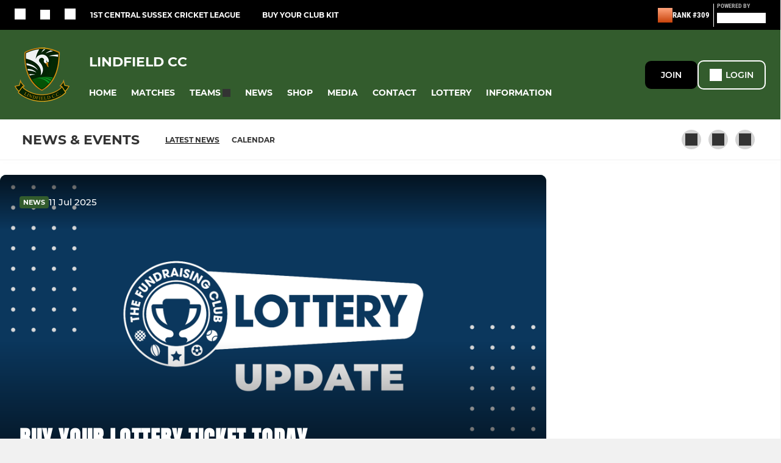

--- FILE ---
content_type: text/javascript
request_url: https://rumcdn.geoedge.be/77ca865b-0a6b-4dee-8c5e-50215fc442e3/grumi.js
body_size: 92795
content:
var grumiInstance = window.grumiInstance || { q: [] };
(function createInstance (window, document, options = { shouldPostponeSample: false }) {
	!function r(i,o,a){function s(n,e){if(!o[n]){if(!i[n]){var t="function"==typeof require&&require;if(!e&&t)return t(n,!0);if(c)return c(n,!0);throw new Error("Cannot find module '"+n+"'")}e=o[n]={exports:{}};i[n][0].call(e.exports,function(e){var t=i[n][1][e];return s(t||e)},e,e.exports,r,i,o,a)}return o[n].exports}for(var c="function"==typeof require&&require,e=0;e<a.length;e++)s(a[e]);return s}({1:[function(e,t,n){var r=e("./config.js"),i=e("./utils.js");t.exports={didAmazonWin:function(e){var t=e.meta&&e.meta.adv,n=e.preWinningAmazonBid;return n&&(t=t,!i.isEmptyObj(r.amazonAdvIds)&&r.amazonAdvIds[t]||(t=e.tag,e=n.amzniid,t.includes("apstag.renderImp(")&&t.includes(e)))},setAmazonParametersToSession:function(e){var t=e.preWinningAmazonBid;e.pbAdId=void 0,e.hbCid=t.crid||"N/A",e.pbBidder=t.amznp,e.hbCpm=t.amznbid,e.hbVendor="A9",e.hbTag=!0}}},{"./config.js":5,"./utils.js":24}],2:[function(e,t,n){var l=e("./session"),r=e("./urlParser.js"),m=e("./utils.js"),i=e("./domUtils.js").isIframe,f=e("./htmlParser.js"),g=e("./blackList").match,h=e("./ajax.js").sendEvent,o=".amazon-adsystem.com",a="/dtb/admi",s="googleads.g.doubleclick.net",e="/pagead/",c=["/pagead/adfetch",e+"ads"],d=/<iframe[^>]*src=['"]https*:\/\/ads.\w+.criteo.com\/delivery\/r\/.+<\/iframe>/g,u={};var p={adsense:{type:"jsonp",callbackName:"a"+ +new Date,getJsUrl:function(e,t){return e.replace("output=html","output=json_html")+"&callback="+t},getHtml:function(e){e=e[m.keys(e)[0]];return e&&e._html_},shouldRender:function(e){var e=e[m.keys(e)[0]],t=e&&e._html_,n=e&&e._snippet_,e=e&&e._empty_;return n&&t||e&&t}},amazon:{type:"jsonp",callbackName:"apstag.renderImp",getJsUrl:function(e){return e.replace("/admi?","/admj?").replace("&ep=%7B%22ce%22%3A%221%22%7D","")},getHtml:function(e){return e.html},shouldRender:function(e){return e.html}},criteo:{type:"js",getJsHtml:function(e){var t,n=e.match(d);return n&&(t=(t=n[0].replace(/iframe/g,"script")).replace(/afr.php|display.aspx/g,"ajs.php")),e.replace(d,t)},shouldRender:function(e){return"loading"===e.readyState}}};function y(e){var t,n=e.url,e=e.html;return n&&((n=r.parse(n)).hostname===s&&-1<c.indexOf(n.pathname)&&(t="adsense"),-1<n.hostname.indexOf(o))&&-1<n.pathname.indexOf(a)&&(t="amazon"),(t=e&&e.match(d)?"criteo":t)||!1}function v(r,i,o,a){e=i,t=o;var e,t,n,s=function(){e.src=t,h({type:"adfetch-error",meta:JSON.stringify(l.meta)})},c=window,d=r.callbackName,u=function(e){var t,n=r.getHtml(e),e=(l.bustedUrl=o,l.bustedTag=n,r.shouldRender(e));t=n,(t=f.parse(t))&&t.querySelectorAll&&(t=m.map(t.querySelectorAll("[src], [href]"),function(e){return e.src||e.href}),m.find(t,function(e){return g(e).match}))&&h({type:"adfetch",meta:JSON.stringify(l.meta)}),!a(n)&&e?(t=n,"srcdoc"in(e=i)?e.srcdoc=t:((e=e.contentWindow.document).open(),e.write(t),e.close())):s()};for(d=d.split("."),n=0;n<d.length-1;n++)c[d[n]]={},c=c[d[n]];c[d[n]]=u;var u=r.getJsUrl(o,r.callbackName),p=document.createElement("script");p.src=u,p.onerror=s,p.onload=function(){h({type:"adfetch-loaded",meta:JSON.stringify(l.meta)})},document.scripts[0].parentNode.insertBefore(p,null)}t.exports={shouldBust:function(e){var t,n=e.iframe,r=e.url,e=e.html,r=(r&&n&&(t=i(n)&&!u[n.id]&&y({url:r}),u[n.id]=!0),y({html:e}));return t||r},bust:function(e){var t=e.iframe,n=e.url,r=e.html,i=e.doc,o=e.inspectHtml;return"jsonp"===(e=p[y(e)]).type?v(e,t,n,o):"js"===e.type?(t=i,n=r,i=(o=e).getJsHtml(n),l.bustedTag=n,!!o.shouldRender(t)&&(t.write(i),!0)):void 0},checkAndBustFriendlyAmazonFrame:function(e,t){(e=e.defaultView&&e.defaultView.frameElement&&e.defaultView.frameElement.id)&&e.startsWith("apstag")&&(l.bustedTag=t)}}},{"./ajax.js":3,"./blackList":4,"./domUtils.js":8,"./htmlParser.js":13,"./session":21,"./urlParser.js":23,"./utils.js":24}],3:[function(e,t,n){var i=e("./utils.js"),o=e("./config.js"),r=e("./session.js"),a=e("./domUtils.js"),s=e("./jsUtils.js"),c=e("./methodCombinators.js").before,d=e("./tagSelector.js").getTag,u=e("./constants.js"),e=e("./natives.js"),p=e.fetch,l=e.XMLHttpRequest,m=e.Request,f=e.TextEncoder,g=e.postMessage,h=[];function y(e,t){e(t)}function v(t=null){i.forEach(h,function(e){y(e,t)}),h.push=y}function b(e){return e.key=r.key,e.imp=e.imp||r.imp,e.c_ver=o.c_ver,e.w_ver=r.wver,e.w_type=r.wtype,e.b_ver=o.b_ver,e.ver=o.ver,e.loc=location.href,e.ref=document.referrer,e.sp=r.sp||"dfp",e.cust_imp=r.cust_imp,e.cust1=r.meta.cust1,e.cust2=r.meta.cust2,e.cust3=r.meta.cust3,e.caid=r.meta.caid,e.scriptId=r.scriptId,e.crossOrigin=!a.isSameOriginWin(top),e.debug=r.debug,"dfp"===r.sp&&(e.qid=r.meta.qid),e.cdn=o.cdn||void 0,o.accountType!==u.NET&&(e.cid=r.meta&&r.meta.cr||123456,e.li=r.meta.li,e.ord=r.meta.ord,e.ygIds=r.meta.ygIds),e.at=o.accountType.charAt(0),r.hbTag&&(e.hbTag=!0,e.hbVendor=r.hbVendor,e.hbCid=r.hbCid,e.hbAdId=r.pbAdId,e.hbBidder=r.pbBidder,e.hbCpm=r.hbCpm,e.hbCurrency=r.hbCurrency),"boolean"==typeof r.meta.isAfc&&(e.isAfc=r.meta.isAfc,e.isAmp=r.meta.isAmp),r.meta.hasOwnProperty("isEBDA")&&"%"!==r.meta.isEBDA.charAt(0)&&(e.isEBDA=r.meta.isEBDA),r.pimp&&"%_pimp%"!==r.pimp&&(e.pimp=r.pimp),void 0!==r.pl&&(e.preloaded=r.pl),e.site=r.site||a.getTopHostname(),e.site&&-1<e.site.indexOf("safeframe.googlesyndication.com")&&(e.site="safeframe.googlesyndication.com"),e.isc=r.isc,r.adt&&(e.adt=r.adt),r.isCXM&&(e.isCXM=!0),e.ts=+new Date,e.bdTs=o.bdTs,e}function w(t,n){var r=[],e=i.keys(t);return void 0===n&&(n={},i.forEach(e,function(e){void 0!==t[e]&&void 0===n[e]&&r.push(e+"="+encodeURIComponent(t[e]))})),r.join("&")}function E(e){e=i.removeCaspr(e),e=r.doubleWrapperInfo.isDoubleWrapper?i.removeWrapperXMP(e):e;return e=4e5<e.length?e.slice(0,4e5):e}function j(t){return function(){var e=arguments[0];return e.html&&(e.html=E(e.html)),e.tag&&(e.tag=E(e.tag)),t.apply(this,arguments)}}e=c(function(e){var t;e.hasOwnProperty("byRate")&&!e.byRate||(t=a.getAllUrlsFromAllWindows(),"sample"!==e.r&&"sample"!==e.bdmn&&t.push(e.r),e[r.isPAPI&&"imaj"!==r.sp?"vast_content":"tag"]=d(),e.urls=JSON.stringify(t),e.hc=r.hc,e.vastUrls=JSON.stringify(r.vastUrls),delete e.byRate)}),c=c(function(e){e.meta=JSON.stringify(r.meta),e.client_size=r.client_size});function A(e,t){var n=new l;n.open("POST",e),n.setRequestHeader("Content-type","application/x-www-form-urlencoded"),n.send(w(t))}function O(t,e){return o=e,new Promise(function(t,e){var n=(new f).encode(w(o)),r=new CompressionStream("gzip"),i=r.writable.getWriter();i.write(n),i.close(),new Response(r.readable).arrayBuffer().then(function(e){t(e)}).catch(e)}).then(function(e){e=new m(t,{method:"POST",body:e,mode:"no-cors",headers:{"Content-type":"application/x-www-form-urlencoded","Accept-Language":"gzip"}});p(e)});var o}function _(e,t){p&&window.CompressionStream?O(e,t).catch(function(){A(e,t)}):A(e,t)}function T(e,t){!r.hasFrameApi||r.frameApi||r.isSkipFrameApi?_(e,t):g.call(r.targetWindow,{key:r.key,request:{url:e,data:t}},"*")}r.frameApi&&r.targetWindow.addEventListener("message",function(e){var t=e.data;t.key===r.key&&t.request&&(_((t=t.request).url,t.data),e.stopImmediatePropagation())});var I,x={};function k(r){return function(n){h.push(function(e){if(e&&e(n),n=b(n),-1!==r.indexOf(o.reportEndpoint,r.length-o.reportEndpoint.length)){var t=r+w(n,{r:!0,html:!0,ts:!0});if(!0===x[t]&&!(n.rbu||n.is||3===n.rdType||n.et))return}x[t]=!0,T(r,n)})}}let S="https:",C=S+o.apiUrl+o.reportEndpoint;t.exports={sendInit:s.once(c(k(S+o.apiUrl+o.initEndpoint))),sendReport:e(j(k(S+o.apiUrl+o.reportEndpoint))),sendError:k(S+o.apiUrl+o.errEndpoint),sendDebug:k(S+o.apiUrl+o.dbgEndpoint),sendStats:k(S+o.apiUrl+(o.statsEndpoint||"stats")),sendEvent:(I=k(S+o.apiUrl+o.evEndpoint),function(e,t){var n=o.rates||{default:.004},t=t||n[e.type]||n.default;Math.random()<=t&&I(e)}),buildRbuReport:e(j(b)),sendRbuReport:T,processQueue:v,processQueueAndResetState:function(){h.push!==y&&v(),h=[]},setReportsEndPointAsFinished:function(){x[C]=!0},setReportsEndPointAsCleared:function(){delete x[C]}}},{"./config.js":5,"./constants.js":6,"./domUtils.js":8,"./jsUtils.js":14,"./methodCombinators.js":16,"./natives.js":17,"./session.js":21,"./tagSelector.js":22,"./utils.js":24}],4:[function(e,t,n){var d=e("./utils.js"),r=e("./config.js"),u=e("./urlParser.js"),i=r.domains,o=r.clkDomains,e=r.bidders,a=r.patterns.wildcards;var s,p={match:!1};function l(e,t,n){return{match:!0,bdmn:e,ver:t,bcid:n}}function m(e){return e.split("").reverse().join("")}function f(n,e){var t,r;return-1<e.indexOf("*")?(t=e.split("*"),r=-1,d.every(t,function(e){var e=n.indexOf(e,r+1),t=r<e;return r=e,t})):-1<n.indexOf(e)}function g(e,t,n){return d.find(e,t)||d.find(e,n)}function h(e){return e&&"1"===e.charAt(0)}function c(c){return function(e){var n,r,i,e=u.parse(e),t=e&&e.hostname,o=e&&[e.pathname,e.search,e.hash].join("");if(t){t=[t].concat((e=(e=t).split("."),d.fluent(e).map(function(e,t,n){return n.shift(),n.join(".")}).val())),e=d.map(t,m),t=d.filter(e,function(e){return void 0!==c[e]});if(t&&t.length){if(e=d.find(t,function(e){return"string"==typeof c[e]}))return l(m(e),c[e]);var a=d.filter(t,function(e){return"object"==typeof c[e]}),s=d.map(a,function(e){return c[e]}),e=d.find(s,function(t,e){return r=g(d.keys(t),function(e){return f(o,e)&&h(t[e])},function(e){return f(o,e)}),n=m(a[e]),""===r&&(e=s[e],i=l(n,e[r])),r});if(e)return l(n,e[r],r);if(i)return i}}return p}}function y(e){e=e.substring(2).split("$");return d.map(e,function(e){return e.split(":")[0]})}t.exports={match:function(e,t){var n=c(i);return t&&"IFRAME"===t.toUpperCase()&&(t=c(o)(e)).match?(t.rdType=2,t):n(e)},matchHB:(s=c(e),function(e){var e=e.split(":"),t=e[0],e=e[1],e="https://"+m(t+".com")+"/"+e,e=s(e);return e.match&&(e.bdmn=t),e}),matchAgainst:c,matchPattern:function(t){var e=g(d.keys(a),function(e){return f(t,e)&&h(a[e])},function(e){return f(t,e)});return e?l("pattern",a[e],e):p},isBlocking:h,getTriggerTypes:y,removeTriggerType:function(e,t){var n,r=(i=y(e.ver)).includes(t),i=1<i.length;return r?i?(e.ver=(n=t,(r=e.ver).length<2||"0"!==r[0]&&"1"!==r[0]||"#"!==r[1]||(i=r.substring(0,2),1===(t=r.substring(2).split("$")).length)?r:0===(r=t.filter(function(e){var t=e.indexOf(":");return-1===t||e.substring(0,t)!==n})).length?i.slice(0,-1):i+r.join("$")),e):p:e}}},{"./config.js":5,"./urlParser.js":23,"./utils.js":24}],5:[function(e,t,n){t.exports={"ver":"0.1","b_ver":"0.5.480","blocking":true,"rbu":0,"hcpmConfig":{"4":{"cpm":4,"cur":"USD"},"12":{"cpm":4,"cur":"USD"}},"silentRbu":0,"signableHosts":[],"onRbu":1,"samplePercent":-1,"debug":true,"accountType":"publisher","impSampleRate":0.009,"statRate":0.05,"apiUrl":"//gw.geoedge.be/api/","initEndpoint":"init","reportEndpoint":"report","statsEndpoint":"stats","errEndpoint":"error","dbgEndpoint":"debug","evEndpoint":"event","filteredAdvertisersEndpoint":"v1/config/filtered-advertisers","rdrBlock":true,"ipUrl":"//rumcdn.geoedge.be/grumi-ip.js","altTags":[],"hostFilter":[],"maxHtmlSize":0.4,"reporting":true,"advs":{},"creativeWhitelist":{},"heavyAd":true,"cdn":"cloudfront","domains":{"moc.noisufsbup-sda.b-rekcart":"1#1:65073","ofni.htaprider.ue-og":"1#1:65073","moc.gnimagamuk":"1#1:65073","moc.evelceg.nom":"1#1:65073","etis.ssapecar.993175-tsetal":"1#1:65073","smetsys.draugefaselibom":"1#1:65073","ten.eralgda.enigne.3ettemocda":"1#1:65073","bulc.999rr.wd":"1#1:65073","moc.latrophcetegdirb.gqv1td37ccbuhgjhbu5d":"1#1:65073","moc.latrophcetegdirb.g8v6ud37ccbuh01hcu5d":"1#1:65073","moc.buhgnietad":"1#1:65073","moc.egagesiwbew":"1#1:65073","ten.swodniw.eroc.bew.11z.iyucewoy":"1#1:65073","ppa.naecolatigidno.xb6v5-ppa-nihcru":"1#1:65073","moc.oixulfog.05qeje37ccbuh818tu5d":"1#1:65073","tal.ynnarc":"1#1:65073","enilno.tonrgyt":"1#1:65073","moc.ppaukoreh.5f2e91a25f8e-sepicer-krofnedlog":"1#1:65073","ten.swodniw.eroc.bew.33z.utozovuves":"1#1:65073","ten.swodniw.eroc.bew.12z.epebiaraia":"1#1:65073","moc.xnoisivsucof":"1#1:65073","moc.latrophcetegdirb.0ggupd37ccbuhob07u5d":"1#1:65073","ppa.naecolatigidno.yro5c-2-ppa-supotco":"1#1:65073","ppa.naecolatigidno.abn32-ppa-llehsaes":"1#1:65073","kni.wolfllor":"1#1:65073","ten.swodniw.eroc.bew.31z.72dsgvsu9210gninrawsuriv":"1#1:65073","ten.swodniw.eroc.bew.13z.temusobri":"1#1:65073","ten.swodniw.eroc.bew.13z.ifaviiag":"1#1:65073","moc.tcetorpllawlatigid.08ve2e37ccbuh0jtfu5d":"1#1:65073","ten.swodniw.eroc.bew.22z.fisemugii":"1#1:65073","moc.norbdlegln":"1#1:65073","niw.i66ocnip":"1#1:65073","ten.swodniw.eroc.bew.31z.ticepasom":"1#1:65073","uci.zqecazxr":"1#1:65073","ten.rekcartcba":"1#1:65073","moc.tcetorpllawlatigid.g9ceee37ccbuh01fou5d":"1#1:65073","moc.raebuballeb.www":"1#1:65073","moc.sdtdnlr":"1#1:65073","ten.swodniw.eroc.bew.31z.9ohce3033e10033033e":"1#1:65073","moc.oixulfog.084v7e37ccbuh8ctju5d":"1#1:65073","ni.oc.kcilctobor.g15fvc37ccbuho52pt5d":"1#1:65073","sdik.nacitav.3333":"1#1:65073","moc.ioveh.pup":"1#1:65073","ten.swodniw.eroc.bew.83z.edevisnoit":"1#1:65073","moc.awpmobw":"1#1:65073","ni.oc.kcilctobor.08jqsd37ccbuhgkbbu5d":"1#1:65073","ten.swodniw.eroc.bew.31z.cvbfbfbvd4354":"1#1:65073","ur.bpsmodyihit":"1#1:65073","ni.oc.kcilctobor.0plcge37ccbuh0o8qu5d":"1#1:65073","ten.swodniw.eroc.bew.82z.ezopupaliz":"1#1:65073","moc.gatbm":"1#1:65073","moc.as.krapsykcul":"1#1:65073","ten.dferuza.10z.metg5hyevhdfuead-yrc":"1#1:65073","moc.sulpxobvt.sj":"1#1:65073","knil.ppa.t2xk":"1#1:65073","moc.ndcsca":"1#1:65073","moc.skramvitca.sj":"1#1:65073","etis.ssapecar.293175-tsetal":"1#1:65073","ten.tnorfduolc.oemwngu0ijm12d":"1#1:65073","moc.sdaderk.ndc":"1#1:65073","kni.hcetgniruces":"1#1:65073","moc.6ndcmb.ndc":"1#1:65073","ten.swodniw.eroc.bew.31z.odefavipet":"1#1:65073","ten.swodniw.eroc.bew.31z.q6qs3isu9210gninrawsuriv":"1#1:65073","tal.eevaelc":"1#1:65073","moc.spoohbm.www":"1#1:65073","ten.swodniw.eroc.bew.31z.yradnoces-9110033033e3033e3033e":"1#1:65073","uci.pkludrcz":"1#1:65073","ten.swodniw.eroc.bew.83z.iiomiriy":"1#1:65073","moc.oixulfog.gv0ofe37ccbuh8vipu5d":"1#1:65073","kcilc.uupisebiw.ue":"1#1:65073","ppa.naecolatigidno.uol3x-ppa-esrohaes":"1#1:65073","moc.rfdetagnoleyrev":"1#1:65073","ppa.naecolatigidno.37cup-ppa-nihplod":"1#1:65073","moc.bmlvbm.v":"1#1:65073","kcilc.retnecobor":"1#1:65073","moc.enozetolipbew":"1#1:65073","moc.latrophcetegdirb.0j8htd37ccbuh0subu5d":"1#1:65073","moc.slaedagimo":"1#1:65073","ni.oc.kcilctobor.08snde37ccbuhghunu5d":"1#1:65073","moc.draugllawefas.gtt5ie37ccbuhgq9ru5d":"1#1:65073","moc.ygetarts-latipac-htinez":"1#1:65073","ten.swodniw.eroc.bew.1z.eteuiteiop":"1#1:65073","ten.swodniw.eroc.bew.91z.isirerut":"1#1:65073","ten.swodniw.eroc.bew.6z.ivogevitov":"1#1:65073","ten.swodniw.eroc.bew.72z.iyevizef":"1#1:65073","ni.oc.skrowegdirbavon.03unae37ccbuh87rlu5d":"1#1:65073","ten.swodniw.eroc.bew.31z.dkdkdkfsk":"1#1:65073","ten.swodniw.eroc.bew.9z.imiahpumep":"1#1:65073","tal.sisats":"1#1:65073","moc.oixulfog.glaurd37ccbuhgjgau5d":"1#1:65073","moc.xhkjnct":"1#1:65073","ten.swodniw.eroc.bew.31z.onooelidoz":"1#1:65073","ten.swodniw.eroc.bew.31z.ufuzefap":"1#1:65073","kcilc.roecawas.ue":"1#1:65073","moc.kaepngiseedeno":"1#1:65073","moc.loohcsgnivirdsonze.eludehcs":"1#1:65073","moc.latrophcetegdirb.gpu5sd37ccbuhognau5d":"1#1:65073","enilno.pohsymogog":"1#1:65073","ten.swodniw.eroc.bew.4z.wiaimutim":"1#1:65073","uci.eafhgdtp":"1#1:65073","ten.swodniw.eroc.bew.5z.sdtkwchateo":"1#1:65073","ten.swodniw.eroc.bew.72z.aognoisap":"1#1:65073","ten.swodniw.eroc.bew.6z.mezrealht":"1#1:65073","ppa.naecolatigidno.2nzbc-001-ppa-daehremmah":"1#1:65073","ten.dferuza.10z.yh6f5h7eud5e3b4h-fydrestrty":"1#1:65073","moc.aymexa.elttat":"1#1:65073","moc.latrophcetegdirb.gjdv2e37ccbuho09gu5d":"1#1:65073","pohs.draugtendesserp":"1#1:65073","ten.swodniw.eroc.bew.61z.unagnoisri":"1#1:65073","ten.swodniw.eroc.bew.9z.eziltnem":"1#1:65073","pot.tcuvi":"1#1:65073","moc.latrophcetegdirb.0qnpbe37ccbuh0shmu5d":"1#1:65073","ten.swodniw.eroc.bew.31z.ffdkslldldofk":"1#1:65073","ten.dferuza.10z.xafewf3eed7dxbdd-vic":"1#1:65073","orp.buhtylana.ffa":"1#1:65073","moc.aidemlatigidytiliga.4v-ue-btr":"1#1:65073","moc.sesulplexip.tsaesu-btr":"1#1:65073","moc.ajninteb":"1#1:65073","oi.citamdib.611sda":"1#1:65073","ten.tnorfduolc.g4pvzepdaeq1d":"1#1:65073","moc.ribej-fuloz.3rt":"1#1:65073","zyx.ubdstr":"1#1:65073","moc.xdanoev.20-xda":"1#1:65073","ten.hcetiaor.gnikcart":"1#1:65073","ten.tnorfduolc.a7ftfuq9zux42d":"1#1:65073","moc.4202-ylloj-atled":"1#1:65073","moc.bojwdz.rt":"1#1:65073","pot.attenro":"1#1:65073","moc.latigiderocnoisiv":"1#1:65073","moc.latrophcetegdirb.0r8nvd37ccbuh85pdu5d":"1#1:65073","ten.swodniw.eroc.bew.72z.iyizaoauaa":"1#1:65073","ten.swodniw.eroc.bew.31z.lwnzrmsu9210gninrawsuriv":"1#1:65073","moc.201rb":"1#1:65073","uci.edirtstxen":"1#1:65073","moc.latigidcalidac":"1#1:65073","enilno.ytsobotco.www":"1#1:65073","uci.usqhevsj":"1#1:65073","kcilc.edargotob":"1#1:65073","zyx.czf8ns92.ipa":"1#1:65073","pohs.laicifoxamasac":"1#1:65073","ten.swodniw.eroc.bew.33z.hcabociy":"1#1:65073","ten.swodniw.eroc.bew.1z.gacibacum":"1#1:65073","ten.swodniw.eroc.bew.4z.ebefadod":"1#1:65073","ten.swodniw.eroc.bew.34z.ubogozre":"1#1:65073","ten.swodniw.eroc.bew.1z.ediwrunois":"1#1:65073","moc.egdeniahcxavon.gfngid37ccbuhgic1u5d":"1#1:65073","moc.latrophcetegdirb.096cod37ccbuh0jn4u5d":"1#1:65073","semoh.knilp":"1#1:65073","moc.retrabqaidok":"1#1:65073","ten.swodniw.eroc.bew.31z.yradnoces-6210033033e3033e3033e":"1#1:65073","ten.swodniw.eroc.bew.31z.51ohce3033e10033033e":"1#1:65073","uci.zsaufzdt":"1#1:65073","moc.fdybtes":"1#1:65073","ten.swodniw.eroc.bew.31z.4bvc2hsu9210gninrawsuriv":"1#1:65073","ten.swodniw.eroc.bew.13z.utigevol":"1#1:65073","pohs.dleihsbewdellawtfos":"1#1:65073","moc.latrophcetegdirb.0fhfnd37ccbuh8v24u5d":"1#1:65073","zyx.ytiligapissog.5nut":"1#1:65073","ten.swodniw.eroc.bew.11z.bbbocddddrofed":"1#1:65073","ten.swodniw.eroc.bew.02z.ramgkptfl":"1#1:65073","moc.uahtapnus":"1#1:65073","ten.swodniw.eroc.bew.22z.ubudopat":"1#1:65073","etis.63pohsk":"1#1:65073","moc.mpcetagevitceffe.46317382lp":"1#1:65073","moc.latrophcetegdirb.0b37pd37ccbuh09q5u5d":"1#1:65073","ni.oc.yfirevnamuh.083jsd37ccbuh0e4bu5d":"1#1:65073","ni.oc.yfirevnamuh.gsqgdd37ccbuhgpmut5d":"1#1:65073","ten.swodniw.eroc.bew.63z.rainonerut":"1#1:65073","moc.omropwolf":"1#1:65073","moc.egdeniahcxavon.04gggd37ccbuhgdc0u5d":"1#1:65073","ten.swodniw.eroc.bew.31z.0210033033e3033e3033e":"1#1:65073","moc.latrophcetegdirb.gpqfce37ccbuh0q1nu5d":"1#1:65073","latigid.ytilitalov-sdnuf":"1#1:65073","moc.hsilbupdagnitekram":"1#1:65073","moc.anylpalc":"1#1:65073","zyx.563ebhfewa":"1#1:65073","moc.pohscitatseht.t":"1#1:65073","moc.xinus-lepat.3rt":"1#1:65073","uci.xajqgtk":"1#1:65073","moc.dnmbs.ue.bi":"1#1:65073","moc.sgtke.ndc":"1#1:65073","ofni.htaprider.6su-og":"1#1:65073","moc.sdaderk":"1#1:65073","moc.aeesud":"1#1:65073","su.mroftalpda.ffrt":"1#1:65073","moc.sgtke":"1#1:65073","moc.iasthgksnitekram.5bg":"1#1:65073","ten.swodniw.eroc.bew.61z.uyezinoouu":"1#1:65073","moc.iuslmesbanbb.krt":"1#1:65073","enilno.ebiv-nehctik.tsen":"1#1:65073","evil.kuerucestseuqercp":"1#1:65073","moc.tcetorpllawlatigid.0ds4de37ccbuhgsgnu5d":"1#1:65073","tal.lennur":"1#1:65073","moc.eguagesiw-bew":"1#1:65073","moc.ppaukoreh.d7b09630a1b4-38053-hannavas-eltneg":"1#1:65073","ecaps.dohv-tulover":"1#1:65073","moc.ycagelyrrac":"1#1:65073","moc.efilkaepartun":"1#1:65073","moc.pohssnaejymmot":"1#1:65073","enilno.omevinelufofaxul":"1#1:65073","ten.swodniw.eroc.bew.34z.oreruthphc":"1#1:65073","ten.swodniw.eroc.bew.83z.yecofoyif":"1#1:65073","ten.swodniw.eroc.bew.31z.saeipomew":"1#1:65073","moc.95rtsadak":"1#1:65073","ten.swodniw.eroc.bew.13z.epazilar":"1#1:65073","moc.pohsolessnes-teg":"1#1:65073","ni.oc.yfirevnamuh.g559je37ccbuhggvsu5d":"1#1:65073","ten.swodniw.eroc.bew.91z.otesigalro":"1#1:65073","ten.swodniw.eroc.bew.1z.wosiyowid":"1#1:65073","ten.swodniw.eroc.bew.1z.emevitei":"1#1:65073","zyx.czcq.tyff":"1#1:65073","latigid.tuokaerb-sdnuf":"1#1:65073","moc.kcehctlebevird":"1#1:65073","ten.swodniw.eroc.bew.72z.otaeaperut":"1#1:65073","moc.tcetorpllawlatigid.0as7ae37ccbuh8nglu5d":"1#1:65073","ni.oc.yfirevnamuh.026kdd37ccbuh8rput5d":"1#1:65073","uci.kituaxj":"1#1:65073","pohs.enihsnusreztilupyllil":"1#1:65073","ofni.htaprider.capa-og":"1#1:65073","moc.oeevo.sda.401sda":"1#1:65073","lol.axryui.sppa":"1#1:65073","moc.0101rolocotohp":"1#1:65073","moc.btr-mueda.rekcart":"1#1:65073","moc.aidem-sserpxeila.stessa":"1#1:65073","moc.tnetnoc-xepa":"1#1:65073","moc.danosiof.st":"1#1:65073","ten.tnorfduolc.64pgc8xmtcuu1d":"1#1:65073","au.777":"1#1:65073","ofni.og7etadpu":"1#1:65073","moc.ridergnorts":"1#1:65073","oi.vdarda.ipa-ahpla":"1#1:65073","ecaps.ecrops":"1#1:65073","lol.relffark":"1#1:65073","ved.segap.kniltpircsppwen":"1#1:65073","zzub.swodniwkooldim":"1#1:65073","moc.ksaatbewdaer":"1#1:65073","moc.yliadlatigidtseb":"1#1:65073","lol.evex":"1#1:65073","ten.swodniw.eroc.bew.91z.olraimei":"1#1:65073","moc.samepokrawsey":"1#1:65073","moc.ppaukoreh.3ad989e3376e-ediug-ymehclaetsat":"1#1:65073","sm.sacm.moc.egas.ecneirepxe":"1#1:65073","tal.sutaih":"1#1:65073","ten.swodniw.eroc.bew.1z.ebavamilic":"1#1:65073","moc.latrophcetegdirb.gls0vd37ccbuh8o5du5d":"1#1:65073","ten.swodniw.eroc.bew.72z.awayiaruht":"1#1:65073","ten.swodniw.eroc.bew.5z.utesuoaeid":"1#1:65073","ten.swodniw.eroc.bew.82z.uruyucenun":"1#1:65073","ten.swodniw.eroc.bew.41z.adhcuuhcau":"1#1:65073","ppa.naecolatigidno.7hz22-ppa-acro":"1#1:65073","moc.ppaukoreh.00ac3c5c8996-ediug-evrucetsat":"1#1:65073","moc.latrophcetegdirb.0qd7td37ccbuh0mlbu5d":"1#1:65073","moc.ppaukoreh.165ab1a6a57c-sepicer-ksihwecips":"1#1:65073","ten.swodniw.eroc.bew.31z.21ohce3033e10033033e":"1#1:65073","ten.swodniw.eroc.bew.63z.oputezaf":"1#1:65073","ten.swodniw.eroc.bew.9z.iiubotes":"1#1:65073","moc.ocehcapanahoj.www":"1#1:65073","tal.eeguog":"1#1:65073","ten.swodniw.eroc.bew.1z.giaatoron":"1#1:65073","ten.swodniw.eroc.bew.34z.ficesasos":"1#1:65073","moc.htlaehfoxobkcalb":"1#1:65073","ten.swodniw.eroc.bolb.9246kcodemirp":"1#1:65073","uoyc.13swenyraunaj":"1#1:65073","ten.swodniw.eroc.bew.61z.afirreapan":"1#1:65073","pohs.tnalibujretcarahc":"1#1:65073","moc.hsacxami.skcilc":"1#1:65073","moc.ft7fhvcrb.www":"1#1:65073","ni.oc.kcilctobor.gjt2je37ccbuhg6ksu5d":"1#1:65073","evil.pcidoerp":"1#1:65073","moc.aviv-esilge":"1#1:65073","pohs.xamasac":"1#1:65073","moc.ovrilonat":"1#1:65073","ten.swodniw.eroc.bew.1z.liaugaseg":"1#1:65073","moc.epocsbewaer.apl":"1#1:65073","zk.aklaedi":"1#1:65073","moc.latrophcetegdirb.gnifud37ccbuh0tocu5d":"1#1:65073","ten.swodniw.eroc.bew.6z.echtapii":"1#1:65073","ten.swodniw.eroc.bew.31z.uwituzaz":"1#1:65073","bulc.iasseddogtsul":"1#1:65073","ten.swodniw.eroc.bew.82z.awanraot":"1#1:65073","moc.egdeniahcxavon.0eogid37ccbuh0jc1u5d":"1#1:65073","ni.oc.yfirevnamuh.0vkjkd37ccbuhope2u5d":"1#1:65073","moc.latrophcetegdirb.g6fmpd37ccbuhojg6u5d":"1#1:65073","ten.swodniw.eroc.bew.31z.euri3hsu0310gninrawsuriv":"1#1:65073","moc.krowtenetybohce":"1#1:65073","ppa.naecolatigidno.dd9lj-ppa-hsifnwolc":"1#1:65073","ni.oc.yfirevnamuh.gnj1ke37ccbuhgp3uu5d":"1#1:65073","moc.sm-tniopxda.4v-tsaesu-btr":"1#1:65073","evil.sllawnajortitna":"1#1:65073","ten.tnorfduolc.5w8s2qxrbvwy1d":"1#1:65073","ofni.htaprider.2ue-og":"1#1:65073","evil.eciovamzalp":"1#1:65073","etis.ssapecar.893175-tsetal":"1#1:65073","moc.tceffedaibom":"1#1:65073","ved.segap.avatrekcolbda":"1#1:65073","moc.gnifrus-tsaf":"1#1:65073","moc.xmznel.2s":"1#1:65073","moc.gnidemdevlohp":"1#1:65073","ten.tnorfduolc.g79cvqs8do9p3d":"1#1:65073","ten.etaberteg.c8ix4":"1#1:65073","moc.lairteerflla.2v":"1#1:65073","etis.ssapecar.963175-tsetal":"1#1:65073","zyx.daibompxe":"1#1:65073","moc.tuodnl":"1#1:65073","ten.swodniw.eroc.bew.31z.ks4kt0su9210gninrawsuriv":"1#1:65073","ni.oc.yfirevnamuh.0kdpjd37ccbuh0712u5d":"1#1:65073","ten.swodniw.eroc.bew.31z.jetdetsu9210gninrawsuriv":"1#1:65073","ten.swodniw.eroc.bew.31z.y96tkfsu9210gninrawsuriv":"1#1:65073","ppa.naecolatigidno.42oel-ppa-krahs":"1#1:65073","ten.swodniw.eroc.bew.1z.fuperutiz":"1#1:65073","moc.enoemtopselgnis":"1#1:65073","moc.noisivepocsraelc":"1#1:65073","moc.lortnocbuhxulf":"1#1:65073","ppa.naecolatigidno.3qt3a-ppa-daehremmah":"1#1:65073","moc.xwolf-ngised.apl":"1#1:65073","etis.ffaeetetiruovaf":"1#1:65073","moc.nrutdaornepo":"1#1:65073","ten.swodniw.eroc.bew.1z.hwriuzufuf":"1#1:65073","ten.swodniw.eroc.bew.1z.orraames":"1#1:65073","lol.ttoj":"1#1:65073","moc.ppaukoreh.b93646c2cfd0-smetsyshtraecihpromoce":"1#1:65073","ten.evrevatem":"1#1:65073","lol.valfhsw":"1#1:65073","moc.oixulfog.gj19rd37ccbuhg0j9u5d":"1#1:65073","oc.esabapus.tnyihicfvbejczzpyrtq":"1#1:65073","moc.latrophcetegdirb.044atd37ccbuhocobu5d":"1#1:65073","evil.serucesdecivrescp":"1#1:65073","uci.fqjkrjfp":"1#1:65073","ten.swodniw.eroc.bew.22z.airoinuw":"1#1:65073","ppa.naecolatigidno.uabwx-ppa-retsbol":"1#1:65073","lol.htocegatf":"1#1:65073","ten.swodniw.eroc.bew.31z.pcozajsu0310gninrawsuriv":"1#1:65073","ten.swodniw.eroc.bew.31z.ul5eypsu0310gninrawsuriv":"1#1:65073","pohs.aqromex.aqromex":"1#1:65073","moc.237-ym-gnk-hsd.trats":"1#1:65073","ten.swodniw.eroc.bew.11z.israegun":"1#1:65073","ten.swodniw.eroc.bolb.dsfds98jksdfhbjhfs":"1#1:65073","moc.tirfn":"1#1:65073","moc.iamorfsaedignidart.71ed":"1#1:65073","latigid.gniws-sdnuf":"1#1:65073","moc.ycngabuhetisgolb.apl":"1#1:65073","ten.swodniw.eroc.bolb.2147tluavrepyh":"1#1:65073","moc.tcetorpllawlatigid.00ap4e37ccbuh0jjhu5d":"1#1:65073","ten.dleifhtuosstsitned.www":"1#1:65073","ten.swodniw.eroc.bew.31z.dkdfkfkskd":"1#1:65073","zyx.atledknil":"1#1:65073","zyx.fdkfud":"1#1:65073","moc.egdeniahcxavon.0a6qkd37ccbuh04i2u5d":"1#1:65073","ni.oc.yfirevnamuh.g7clpd37ccbuh8re6u5d":"1#1:65073","ni.oc.yfirevnamuh.gp55rd37ccbuho5d9u5d":"1#1:65073","ppa.naecolatigidno.hfzzo-ppa-nihcru":"1#1:65073","moc.segattocyawretawsllu":"1#1:65073","uci.kakpxnbb":"1#1:65073","moc.tcetorpllawlatigid.0pqrbe37ccbuh0bjmu5d":"1#1:65073","em.yapt.pukool":"1#1:65073","moc.ur.kculagem":"1#1:65073","moc.8831agem":"1#1:65073","ecaps.veevoc":"1#1:65073","ofni.htaprider.8su-og":"1#1:65073","moc.yrolgfeihc.sj":"1#1:65073","moc.ecaciv.rentrap":"1#1:65073","ofni.htaprider.7su-og":"1#1:65073","moc.gnifrus-tsaf.psd":"1#1:65073","moc.yadothcraeserohtro":"1#1:65073","moc.xinus-lepat.2rt":"1#1:65073","moc.oitone":"1#1:65073","ofni.htaprider.3su-og":"1#1:65073","lol.mmota":"1#1:65073","etis.xamevirdotua":"1#1:65073","moc.acitamtrat":"1#1:65073","moc.rfdetagnoleyrevnib":"1#1:65073","ten.swodniw.eroc.bew.63z.ibnoitaa":"1#1:65073","moc.enozetolipbew.apl":"1#1:65073","pohs.erawtfosbewva":"1#1:65073","ten.swodniw.eroc.bew.82z.ewaoadow":"1#1:65073","ten.swodniw.eroc.bew.5z.uperutacey":"1#1:65073","ppa.naecolatigidno.jqf3p-ppa-elahw":"1#1:65073","ppa.naecolatigidno.vro2g-002-ppa-daehremmah":"1#1:65073","moc.latrophcetegdirb.g6ttud37ccbuh053du5d":"1#1:65073","ten.swodniw.eroc.bolb.2255buhatad":"1#1:65073","moc.kilckefd.kt":"1#1:65073","uci.okouqbhr":"1#1:65073","ten.swodniw.eroc.bew.22z.nivuterut":"1#1:65073","pohs.suidarbewdetcetorp":"1#1:65073","ten.swodniw.eroc.bew.12z.adriighwat":"1#1:65073","ten.swodniw.eroc.bew.6z.omedooraez":"1#1:65073","moc.ppaukoreh.5079242bde94-ediug-drayrovalf":"1#1:65073","moc.latrophcetegdirb.ghcdrd37ccbuhg7q9u5d":"1#1:65073","moc.ppaukoreh.90d9f248cb8c-sepicer-lwobyrovas":"1#1:65073","uci.pipcyrrx":"1#1:65073","ten.swodniw.eroc.bew.34z.nugifebep":"1#1:65073","ten.swodniw.eroc.bew.72z.ogicodadas":"1#1:65073","ppa.naecolatigidno.uic3q-ppa-hsifrats":"1#1:65073","moc.aceulavneerg":"1#1:65073","31.03.611.05":"1#1:65073","lol.unoititrapu":"1#1:65073","ten.swodniw.eroc.bolb.2108kcodnez":"1#1:65073","moc.latrophcetegdirb.0fdv5e37ccbuh8vdiu5d":"1#1:65073","ten.swodniw.eroc.bew.34z.mawuoalit":"1#1:65073","kni.1buselibom":"1#1:65073","pohs.suvnez":"1#1:65073","moc.daorfam":"1#1:65073","moc.ybraen-slrig.www":"1#1:65073","moc.xaler-effoc":"1#1:65073","ppa.lecrev.ammag-troppus-elppa":"1#1:65073","ten.swodniw.eroc.bew.91z.ifilhsao":"1#1:65073","ten.swodniw.eroc.bew.91z.tevitiaid":"1#1:65073","pohs.detfarctendegakcap":"1#1:65073","moc.tcetorpllawlatigid.0n7rie37ccbuhoa7su5d":"1#1:65073","moc.6c6f":"1#1:65073","ten.swodniw.eroc.bew.5z.shwaueyav":"1#1:65073","moc.rewopewdaer":"1#1:65073","zyx.wjsaqsap":"1#1:65073","uci.uktzhvpp":"1#1:65073","moc.latrophcetegdirb.01blne37ccbuh8lp1v5d":"1#1:65073","enilno.dnimlacigol.4v-tsaesu-btr":"1#1:65073","ten.dferuza.10z.fc7cmdkfeeva0hya-eex":"1#1:65073","ofni.htaprider.2su-og":"1#1:65073","ofni.htaprider.1su-og":"1#1:65073","moc.300ygolonhcet-gnivres.krt":"1#1:65073","etis.ssapecar.363175-tsetal":"1#1:65073","moc.sgtvo":"1#1:65073","moc.kcaskcurazile":"1#1:65073","moc.eruceslrukcart":"1#1:65073","lol.bbad":"1#1:65073","sbs.seirotssnehctik":"1#1:65073","ytuaeb.ssilbsgniddewhserf.5nut":"1#1:65073","ten.swodniw.eroc.bew.31z.xcm1rw1olzcsj921egassem":"1#1:65073","moc.hserfgnitekramsulp":"1#1:65073","orp.nialptserofreppoc":"1#1:65073","ten.swodniw.eroc.bew.82z.ooiailow":"1#1:65073","pohs.nairaugtendezinagro":"1#1:65073","ppa.naecolatigidno.mbxo7-ppa-yargnits":"1#1:65073","moc.latrophcetegdirb.0h1ued37ccbuh85lvt5d":"1#1:65073","moc.sdnuf-ymonoce":"1#1:65073","ni.oc.yfirevnamuh.097qrd37ccbuhosbau5d":"1#1:65073","ten.swodniw.eroc.bew.1z.tupirulev":"1#1:65073","uci.egynwkz":"1#1:65073","uci.fctzrtuz":"1#1:65073","moc.oixulfog.0bdide37ccbuhogqnu5d":"1#1:65073","ten.swodniw.eroc.bew.31z.0e9j4fsu9210gninrawsuriv":"1#1:65073","pohs.tenbewdetrossa":"1#1:65073","uci.cqtfint":"1#1:65073","moc.ppaukoreh.b5d55db60ca2-sepicer-balkooc":"1#1:65073","lol.vxepa":"1#1:65073","moc.ksaatbewdaer.apl":"1#1:65073","golb.emhtiwkooc":"1#1:65073","ten.swodniw.eroc.bew.9z.manefogro":"1#1:65073","moc.hfrg8klp.www":"1#1:65073","ni.oc.yfirevnamuh.06p7ie37ccbuh82cru5d":"1#1:65073","evil.ytirucessecivrescp":"1#1:65073","ten.swodniw.eroc.bew.91z.fiyemovaw":"1#1:65073","ten.swodniw.eroc.bew.1z.hwhwofup":"1#1:65073","uci.ukedwwe":"1#1:65073","pohs.snoitulosorpva":"1#1:65073","moc.latrophcetegdirb.0hb0rd37ccbuh8p49u5d":"1#1:65073","tal.yveb":"1#1:65073","moc.tcetorpllawlatigid.04kd2e37ccbuhoksfu5d":"1#1:65073","ten.swodniw.eroc.bew.31z.8mhf6jsu0310gninrawsuriv":"1#1:65073","moc.oixulfog.0ebd6e37ccbuhgjniu5d":"1#1:65073","evil.kuytirucesllufcp":"1#1:65073","ten.swodniw.eroc.bew.5z.itowemay":"1#1:65073","lol.ybty":"1#1:65073","moc.egarotslootnaelc":"1#1:65073","etis.ebiveidoof":"1#1:65073","ten.swodniw.eroc.bew.31z.yradnoces-2210033033e3033e3033e":"1#1:65073","orp.oilofnemulrepsihw":"1#1:65073","moc.latrophcetegdirb.g2rdae37ccbuhgdklu5d":"1#1:65073","moc.latrophcetegdirb.g9bske37ccbuhoa5vu5d":"1#1:65073","ppa.naecolatigidno.8zt2o-ppa-hsifnoil":"1#1:65073","zyx.qenaebsimsak":"1#1:65073","ni.oc.yfirevnamuh.g0rukd37ccbuhggk2u5d":"1#1:65073","lol.lleuq":"1#1:65073","moc.laguum.krt":"1#1:65073","moc.pulod-nesiw.3rt":"1#1:65073","knil.ppa.ifos":"1#1:65073","etis.ssapecar.331175-tsetal":"1#1:65073","ofni.shsdkehg":"1#1:65073","moc.egnahcxesdani":"1#1:65073","eniw.tropbewlausac":"1#1:65073","moc.yrotcafxda.tsaesu-btr":"1#1:65073","moc.btrtnenitnoctniop":"1#1:65073","etis.ssapecar.863175-tsetal":"1#1:65073","moc.ruzah-konib.3rt":"1#1:65073","ten.dferuza.10z.jcvfrbtdfbrbrang-lbi":"1#1:65073","ofni.htaprider.5su-og":"1#1:65073","orp.orrop-77ecnanif":"1#1:65073","moc.oixulfog.0spfrd37ccbuh8rt9u5d":"1#1:65073","latigid.noitisop-sdnuf":"1#1:65073","moc.oyykab.krt":"1#1:65073","ten.swodniw.eroc.bew.31z.417e1vsu0310gninrawsuriv":"1#1:65073","moc.latrophcetegdirb.0edk8e37ccbuhg8eku5d":"1#1:65073","ten.swodniw.eroc.bew.5z.mreewedoz":"1#1:65073","ppa.naecolatigidno.jkiea-ppa-supotco":"1#1:65073","ten.swodniw.eroc.bew.91z.htosenirut":"1#1:65073","moc.ppaukoreh.0a16195c0f5c-seidtshtraelacihposorolf":"1#1:65073","moc.oixulfog.0ivqrd37ccbuh0mcau5d":"1#1:65073","ur.zagylsikelgu":"1#1:65073","moc.buhzzubaer.apl":"1#1:65073","moc.ppaukoreh.66cb25279a37-ediug-noopsycips":"1#1:65073","pot.usdmc":"1#1:65073","moc.tcetorpllawlatigid.gvcp9e37ccbuhod6lu5d":"1#1:65073","ten.swodniw.eroc.bew.1z.idabaeal":"1#1:65073","ten.swodniw.eroc.bew.31z.dg5mt5su0310gninrawsuriv":"1#1:65073","moc.retrabsucof":"1#1:65073","moc.nolasriahteneg.b2b":"1#1:65073","pohs.secivresbewdepuorg":"1#1:65073","rg.ygrene-dgm.reiah":"1#1:65073","tal.rraehs":"1#1:65073","ten.swodniw.eroc.bew.31z.v09r9hsu9210gninrawsuriv":"1#1:65073","ten.swodniw.eroc.bew.1z.iufigufup":"1#1:65073","ten.swodniw.eroc.bew.11z.nriesucoz":"1#1:65073","ten.swodniw.eroc.bew.83z.dobatupaf":"1#1:65073","pohs.suidarbewdedleihs":"1#1:65073","moc.rednawseluj":"1#1:65073","lol.ubutuoy":"1#1:65073","ten.swodniw.eroc.bew.31z.8110033033e3033e3033e":"1#1:65073","ten.swodniw.eroc.bew.31z.zdk98ysu0310gninrawsuriv":"1#1:65073","ten.swodniw.eroc.bew.82z.puvopibup":"1#1:65073","etis.egfbsosm":"1#1:65073","ten.swodniw.eroc.bew.1z.osaeaduz":"1#1:65073","ten.swodniw.eroc.bew.11z.uevishtre":"1#1:65073","ppa.naecolatigidno.wa8il-ppa-llehsaes":"1#1:65073","moc.oxyralp":"1#1:65073","moc.tnitssalglooc":"1#1:65073","moc.euqimolem":"1#1:65073","ppa.naecolatigidno.4uxf8-ppa-nwarp-gnik":"1#1:65073","ni.oc.kcilctobor.0bvt7e37ccbuh0bsju5d":"1#1:65073","uci.pecgwcw":"1#1:65073","ppa.naecolatigidno.ramek-ppa-diuqs":"1#1:65073","lol.aatoi":"1#1:65073","lol.eetom":"1#1:65073","ten.swodniw.eroc.bew.31z.udosozavro":"1#1:65073","moc.9qf87z":"1#1:65073","kcilc.xetrocotua":"1#1:65073","latigid.mretgnol-sdnuf":"1#1:65073","ten.swodniw.eroc.bew.31z.oq2ecb3bblzcsj031egassem":"1#1:65073","ten.swodniw.eroc.bew.41z.ozevitoten":"1#1:65073","ten.swodniw.eroc.bew.41z.uueruttnem":"1#1:65073","ten.swodniw.eroc.bew.61z.idamipic":"1#1:65073","ten.swodniw.eroc.bew.1z.aciwiiut":"1#1:65073","uci.xkriitl":"1#1:65073","ni.oc.skrowegdirbavon.gqrnje37ccbuho5mtu5d":"1#1:65073","ten.swodniw.eroc.bew.22z.aleierut":"1#1:65073","pohs.dkwdsogeht.ffo":"1#1:65073","moc.semit-lacitcat":"1#1:65073","ten.tnorfduolc.659ruukunltbd":"1#1:65073","zyx.c0i":"1#1:65073","kcilc.dleihs3bew":"1#1:65073","etis.ssapecar.063175-tsetal":"1#1:65073","moc.xdanoev.10-xda":"1#1:65073","moc.sgtvo.ndc":"1#1:65073","moc.sulpxobvt":"1#1:65073","moc.noitaunitnocgnipoordelttek":"1#1:65073","moc.gatbm.ndc":"1#1:65073","moc.btrosdaeuh.4v-tsaesu-btr":"1#1:65073","etis.ssapecar.163175-tsetal":"1#1:65073","moc.yrolgfeihc":"1#1:65073","oi.citamdib.711sda":"1#1:65073","ten.tnorfduolc.a5xwms63w22p1d":"1#1:65073","moc.esfa2g.sdanilram":"1#1:65073","moc.gnimagamuk.sj":"1#1:65073","ten.swodniw.eroc.bew.31z.y6f5wdsu9210gninrawsuriv":"1#1:65073","ten.swodniw.eroc.bew.63z.upufoboy":"1#1:65073","moc.latrophcetegdirb.gsr0kd37ccbuhg652u5d":"1#1:65073","moc.edompmjelcitra":"1#1:65073","lol.laep":"1#1:65073","ten.swodniw.eroc.bew.31z.5110033033e3033e3033e":"1#1:65073","orp.robrahztrauqrepap":"1#1:65073","ten.swodniw.eroc.bew.31z.eol748su0310gninrawsuriv":"1#1:65073","ten.swodniw.eroc.bew.31z.ffdkkfks":"1#1:65073","ni.oc.yfirevnamuh.0omcje37ccbuh8r4tu5d":"1#1:65073","tal.nrat":"1#1:65073","ten.swodniw.eroc.bew.31z.n68ny6su9210gninrawsuriv":"1#1:65073","moc.oixulfog.0m22jd37ccbuhg8l1u5d":"1#1:65073","moc.latrophcetegdirb.g667qd37ccbuhgdj7u5d":"1#1:65073","lol.nonet":"1#1:65073","ten.swodniw.eroc.bew.41z.erutavew":"1#1:65073","moc.oixulfog.0ab2ie37ccbuh845ru5d":"1#1:65073","ten.swodniw.eroc.bew.4z.adedunitus":"1#1:65073","kcilc.revirdhcem":"1#1:65073","moc.latrophcetegdirb.03bbrd37ccbuhgqm9u5d":"1#1:65073","moc.latrophcetegdirb.gpuj9e37ccbuhg93lu5d":"1#1:65073","ten.swodniw.eroc.bew.9z.onisicae":"1#1:65073","ofni.aa73ht.www":"1#1:65073","lol.ridan":"1#1:65073","ten.swodniw.eroc.bew.31z.pusuf3su0310gninrawsuriv":"1#1:65073","lol.emulg":"1#1:65073","moc.yrotcafdeeneht":"1#1:65073","moc.draugllawefas.g7ugee37ccbuhopgou5d":"1#1:65073","moc.gnils-latfil":"1#1:65073","moc.pukooh4nemow.www":"1#1:65073","ten.swodniw.eroc.bew.9z.yefaiudef":"1#1:65073","ten.swodniw.eroc.bew.9z.iseuufaa":"1#1:65073","moc.stegdagtceleshcet.www":"1#1:65073","em.enil-htlaeh.limronid1am":"1#1:65073","moc.esruocegaugnalraelc":"1#1:65073","etis.tfarctae":"1#1:65073","evil.kuseitirucessdnefedcp":"1#1:65073","ten.swodniw.eroc.bew.5z.itatodec":"1#1:65073","uci.gfupf":"1#1:65073","ppa.naecolatigidno.7wedp-ppa-surlaw":"1#1:65073","moc.dh17":"1#1:65073","orp.setatpulov-77ecnanif":"1#1:65073","ten.swodniw.eroc.bew.22z.fadhpovev":"1#1:65073","uci.povrayr":"1#1:65073","ni.oc.yfirevnamuh.grrukd37ccbuh0hk2u5d":"1#1:65073","moc.321eunevahcnif":"1#1:65073","oi.citamdib.201sda":"1#1:65073","moc.ofni-ytinifni.4v-ue-btr":"1#1:65073","moc.cihcyknip.sj":"1#1:65073","moc.akhtmsb.trap":"1#1:65073","pot.buhrider":"1#1:65073","moc.dib-yoj.ed-pmi-vda":"1#1:65073","zyx.kutal-5mrex":"1#1:65073","ten.tnorfduolc.zjnukhvghq9o2d":"1#1:65073","bulc.efiltil":"1#1:65073","moc.erotsyalpmlap.2ndc":"1#1:65073","moc.sbdlp":"1#1:65073","ten.scirtem-ecnamrofrep":"1#1:65073","moc.kcisssolf":"1#1:65073","moc.snoitairavkcrt":"1#1:65073","hcet.tegratda.ia":"1#1:65073","moc.zkbsda":"1#1:65073","moc.htelhta":"1#1:65073","moc.enoegor.www":"1#1:65073","moc.rewopewdaer.apl":"1#1:65073","moc.ygreneneerg-trams":"1#1:65073","ten.swodniw.eroc.bew.1z.oegiiaeae":"1#1:65073","ten.swodniw.eroc.bew.31z.obvcmpsu9210gninrawsuriv":"1#1:65073","moc.oixulfog.gi1jod37ccbuhg4v4u5d":"1#1:65073","ten.swodniw.eroc.bew.11z.euaiiaoy":"1#1:65073","ten.swodniw.eroc.bew.83z.cepuzefun":"1#1:65073","lol.esitrom":"1#1:65073","ten.swodniw.eroc.bew.82z.avidilalet":"1#1:65073","lol.ttihw":"1#1:65073","moc.modmslaicos":"1#1:65073","moc.latrophcetegdirb.034nld37ccbuhga13u5d":"1#1:65073","moc.latrophcetegdirb.gb7prd37ccbuh0naau5d":"1#1:65073","niw.nuf55":"1#1:65073","ten.swodniw.eroc.bew.83z.isetaooset":"1#1:65073","ten.swodniw.eroc.bew.5z.iwusebovra":"1#1:65073","ten.swodniw.eroc.bew.31z.zizu9nsu9210gninrawsuriv":"1#1:65073","ten.swodniw.eroc.bew.82z.maynoisam":"1#1:65073","uoyc.03swenyraunaj":"1#1:65073","moc.egdeniahcxavon.giu3id37ccbuh0q51u5d":"1#1:65073","su.syadothtlaeh":"1#1:65073","ni.oc.yfirevnamuh.0un6td37ccbuhgvkbu5d":"1#1:65073","ten.swodniw.eroc.bew.31z.yradnoces-5210033033e3033e3033e":"1#1:65073","uci.rqirqoy":"1#1:65073","moc.enoztsurtlatot.www":"1#1:65073","pohs.oyasa":"1#1:65073","moc.oixulfog.0g60sd37ccbuh8iiau5d":"1#1:65073","moc.xwolf-ngised":"1#1:65073","ni.oc.yfirevnamuh.0q8d6e37ccbuhohniu5d":"1#1:65073","ten.swodniw.eroc.bew.13z.osevituwro":"1#1:65073","moc.maertsbuhsserp":"1#1:65073","pohs.artxelp":"1#1:65073","moc.etnadnobaeivelleutrivesilge":"1#1:65073","moc.hsenildaeh":"1#1:65073","moc.yklatzzub":"1#1:65073","moc.yssergorpmia":"1#1:65073","moc.epocsbewaer":"1#1:65073","evil.ederucesorpcp":"1#1:65073","etis.eseehcerutluc":"1#1:65073","moc.wolfnoitceridmlac":"1#1:65073","uci.fsacpjlr":"1#1:65073","ten.swodniw.eroc.bew.91z.vowumolip":"1#1:65073","orp.tiddaaippa":"1#1:65073","moc.oixulfog.0n0ipd37ccbuhg1b6u5d":"1#1:65073","tal.etulf":"1#1:65073","moc.yesrejytoofinu.www":"1#1:65073","ten.swodniw.eroc.bew.31z.w9mdb8su0310gninrawsuriv":"1#1:65073","lol.ctwen":"1#1:65073","ten.swodniw.eroc.bew.63z.ipuyecod":"1#1:65073","ten.swodniw.eroc.bew.1z.uyocepon":"1#1:65073","latigid.rotacidni-sdnuf":"1#1:65073","zyx.vdaelacs.rkcrt":"1#1:65073","moc.orphakin.sj":"1#1:65073","moc.xitun-relov.a":"1#1:65073","moc.deloac":"1#1:65073","teb.knilynit.ndc.z":"1#1:65073","ecaps.iennef":"1#1:65073","moc.ylatnm":"1#1:65073","moc.mitnedarp.sj":"1#1:65073","ofni.htaprider.rtluv-og":"1#1:65073","moc.oeevo.sda.201sda":"1#1:65073","oi.vdarda.ipa":"1#1:65073","aidem.irt.tsaesu-btr":"1#1:65073","moc.arimmaj.sj":"1#1:65073","moc.3ta3rg-os":"1#1:65073","ofni.htaprider.4su-og":"1#1:65073","zyx.revirkcilc.su":"1#1:65073","teb.krowtenda.ndc.z":"1#1:65073","ppa.naecolatigidno.nf4r9-ppa-diuqs":"1#1:65073","uci.xukoqpg":"1#1:65073","moc.latrophcetegdirb.0cgnvd37ccbuh0bpdu5d":"1#1:65073","orp.wodaemegdirblevon":"1#1:65073","pot.vviwxz":"1#1:65073","ten.swodniw.eroc.bew.6z.wonuleere":"1#1:65073","ten.swodniw.eroc.bew.31z.91rztrsu0310gninrawsuriv":"1#1:65073","moc.ekynw1":"1#1:65073","pohs.snoitulosbewdetcerroc":"1#1:65073","ni.oc.skrowegdirblatigid.0uh3gd37ccbuh0460u5d":"1#1:65073","moc.latrophcetegdirb.0t1iod37ccbuhgst4u5d":"1#1:65073","moc.wollohtevrom":"1#1:65073","moc.buhzzubaer":"1#1:65073","ten.swodniw.eroc.bew.61z.terutacaz":"1#1:65073","uci.asyhrfxb":"1#1:65073","moc.latekabue":"1#1:65073","ten.swodniw.eroc.bew.02z.arobepez":"1#1:65073","moc.tcetorpllawlatigid.guovhe37ccbuhoq1ru5d":"1#1:65073","ni.oc.kcilctobor.0ec2ie37ccbuhg55ru5d":"1#1:65073","lol.oatsben":"1#1:65073","ten.swodniw.eroc.bew.31z.hccyuisu9210gninrawsuriv":"1#1:65073","ten.swodniw.eroc.bew.31z.3ph21asu9210gninrawsuriv":"1#1:65073","ten.swodniw.eroc.bew.83z.ugozuoawam":"1#1:65073","moc.latrophcetegdirb.04m8od37ccbuhofj4u5d":"1#1:65073","moc.latrophcetegdirb.g0haod37ccbuh8gl4u5d":"1#1:65073","moc.retrabartsa":"1#1:65073","ten.swodniw.eroc.bew.9z.alepafubro":"1#1:65073","moc.cinom-noznif":"1#1:65073","tal.wweh":"1#1:65073","ur.46lavirp":"1#1:65073","ten.swodniw.eroc.bew.63z.cucamelir":"1#1:65073","ppa.naecolatigidno.rj3j9-ppa-laroc":"1#1:65073","moc.latrophcetegdirb.gll3pd37ccbuh0ml5u5d":"1#1:65073","ten.swodniw.eroc.bew.31z.yradnoces-2110033033e3033e3033e":"1#1:65073","moc.yhtlaewcigam":"1#1:65073","moc.tcetorpllawlatigid.gsmbje37ccbuhgd3tu5d":"1#1:65073","ur.vokirb":"1#1:65073","wp.peditoz.ed":"1#1:65073","ten.swodniw.eroc.bew.02z.obubonires":"1#1:65073","ten.swodniw.eroc.bew.1z.asucuriy":"1#1:65073","ten.swodniw.eroc.bew.33z.auiptnem":"1#1:65073","ten.dferuza.30z.bczgta7cngvevffg-ndlndrbhjfk":"1#1:65073","moc.oixulfog.0s9fke37ccbuhomluu5d":"1#1:65073","kcilc.rednefed-cp":"1#1:65073","moc.won-sdrawer":"1#1:65073","moc.htapneergeurt":"1#1:65073","moc.igktp":"1#1:65073","etis.xxulf-artingi":"1#1:65073","tal.evoorg":"1#1:65073","ecaps.reitel.1zkrtemnotyovorfic":"1#1:65073","ten.swodniw.eroc.bew.02z.oneynoiths":"1#1:65073","moc.az-tropse-drahs.omorp":"1#1:65073","ni.oc.kcilctobor.gt4kje37ccbuh0dgtu5d":"1#1:65073","pohs.dkwdsogeht":"1#1:65073","moc.krowtendaxes":"1#4:1","moc.tfil3":{"crid=358751014&":"1#1:66248","crid=343458755&":"1#1:66248","crid=309002100&":"1#1:66248","crid=373722478&":"1#1:66248","crid=309070972&":"1#1:66248","crid=307813788&":"1#1:66248","crid=148996241&":"1#1:66248","crid=308665579&":"1#1:66248","crid=308261160&":"1#1:66248","crid=323548412&":"1#1:66248","crid=323546369&":"1#1:66248","crid=323549789&":"1#1:66248","crid=355839127&":"1#1:66248","crid=343089720&":"1#1:66248","crid=307813896&":"1#1:66248","crid=307820265&":"1#1:66248","crid=323579207&":"1#1:66248","crid=323636260&":"1#1:66248","crid=323545382&":"1#1:66248","crid=227733115&":"1#1:66248","crid=371591952&":"1#1:66248","crid=308953762&":"1#1:66248","crid=343077204&":"1#1:66248","crid=372408095&":"1#1:66248","crid=323580038&":"1#1:66248","crid=370694314&":"1#1:66248","crid=355682786&":"1#1:66248","crid=358037879&":"1#1:66248","crid=371311028&":"1#1:66248","crid=343837224&":"1#1:66248","crid=349556829&":"1#1:66248","crid=349463398&":"1#1:66248","crid=367526534&":"1#1:66248","crid=369004806&":"1#1:66248","crid=349295584&":"1#1:66248","crid=2740237&":"1#1:66248","crid=356449209&":"1#1:66248","crid=374023981&":"1#1:66248","crid=356706040&":"1#1:66248","crid=296559486&":"1#1:66248","crid=349629601&":"1#1:66248","crid=370464557&":"1#1:66248","crid=349509372&":"1#1:66248","crid=370845706&":"1#1:66248","crid=277127910&":"1#1:66248","crid=356770049&":"1#1:66248","crid=364353542&":"1#1:66248","crid=370671117&":"1#1:66248","crid=367674841&":"1#1:66248","crid=364866092&":"1#1:66248","crid=374600190&":"1#1:66248","crid=357524651&":"1#1:66248","crid=357794353&":"1#1:66248","crid=369008973&":"1#1:66248","crid=368547491&":"1#1:66248","crid=311104335&":"1#1:66248","crid=349347743&":"1#1:66248","crid=363809107&":"1#1:66248","crid=367710230&":"1#1:66248","crid=370911908&":"1#1:66248","crid=369039985&":"1#1:66248","crid=349572571&":"1#1:66248","crid=371109568&":"1#1:66248","crid=353966256&":"1#1:66248","crid=356494480&":"1#1:66248","crid=368292096&":"1#1:66248","crid=344288914&":"1#1:66248","crid=343861753&":"1#1:66248","crid=349595565&":"1#1:66248","crid=366427431&":"1#1:66248","crid=370711129&":"1#1:66248","crid=369009902&":"1#1:66248","crid=205424921&":"1#1:66248","crid=373824698&":"1#1:66248","crid=356666553&":"1#1:66248","crid=370690415&":"1#1:66248","crid=349452550&":"1#1:66248","crid=349291268&":"1#1:66248","crid=356659489&":"1#1:66248","crid=374176486&":"1#1:66248","crid=312384012&":"1#1:66248","crid=365942614&":"1#1:66248","crid=370468318&":"1#1:66248","crid=370663123&":"1#1:66248","crid=370661770&":"1#1:66248","crid=349221643&":"1#1:66248","crid=374501039&":"1#1:66248","crid=355203602&":"1#1:66248","crid=234389347&":"1#1:66248","crid=355690722&":"1#1:66248","crid=356652870&":"1#1:66248","crid=371110289&":"1#1:66248","crid=356684592&":"1#1:66248","crid=371306232&":"1#1:66248","crid=228949839&":"1#1:66248","crid=356664078&":"1#1:66248","crid=369224663&":"1#1:66248","crid=320931032&":"1#1:66248","crid=227169351&":"1#1:66248","crid=374026030&":"1#1:66248","crid=370500196&":"1#1:66248","crid=349699807&":"1#1:66248","crid=370604875&":"1#1:66248","crid=371216838&":"1#1:66248","crid=356979390&":"1#1:66248","crid=356907865&":"1#1:66248","crid=374449867&":"1#1:66248","crid=373780293&":"1#1:66248","crid=370495313&":"1#1:66248","crid=242136959&":"1#1:66248","crid=369013387&":"1#1:66248","crid=343164943&":"1#1:66248","crid=188469202&":"1#1:66248","crid=356647004&":"1#1:66248","crid=349248577&":"1#1:66248","crid=358173312&":"1#1:66248","crid=349343966&":"1#1:66248","crid=355281355&":"1#1:66248","crid=357154169&":"1#1:66248","crid=368899109&":"1#1:66248","crid=370478057&":"1#1:66248","crid=373328272&":"1#1:66248","crid=354242614&":"1#1:66248","crid=357494158&":"1#1:66248","crid=374331260&":"1#1:66248","crid=349314641&":"1#1:66248","crid=343841682&":"1#1:66248","crid=371050474&":"1#1:66248","crid=357768005&":"1#1:66248","crid=349336605&":"1#1:66248","crid=370657376&":"1#1:66248","crid=352188535&":"1#1:66248","crid=373999887&":"1#1:66248","crid=363450455&":"1#1:66248","crid=204078985&":"1#1:66248","crid=374184423&":"1#1:66248","crid=369005301&":"1#1:66248","crid=343836503&":"1#1:66248","crid=367457163&":"1#1:66248","crid=349579607&":"1#1:66248","crid=348481453&":"1#1:66248","crid=369009889&":"1#1:66248","crid=369010016&":"1#1:66248","crid=323515216&":"1#1:66248","crid=369005928&":"1#1:66248","crid=369004984&":"1#1:66248","crid=370486796&":"1#1:66248","crid=370505450&":"1#1:66248","crid=374454879&":"1#1:66248","crid=13875129&":"1#1:66248","crid=366535546&":"1#1:66248","crid=227347233&":"1#1:66248","crid=374457390&":"1#1:66248","crid=373610667&":"1#1:66248","crid=331975600&":"1#1:66248","crid=371237740&":"1#1:66248","crid=342960439&":"1#1:66248","crid=366679820&":"1#1:66248","crid=358780788&":"1#1:66248","crid=366553833&":"1#1:66248","crid=371201669&":"1#1:66248","crid=374018118&":"1#1:66248","crid=374213143&":"1#1:66248","crid=373066767&":"1#1:66248","crid=374161125&":"1#1:66248","crid=343460978&":"1#1:66248","crid=373676220&":"1#1:66248","crid=368390272&":"1#1:66248","crid=373300520&":"1#1:66248","crid=363807146&":"1#1:66248","crid=371129765&":"1#1:66248","crid=372035255&":"1#1:66248","crid=342108295&":"1#1:66248","crid=374472282&":"1#1:66248","crid=362003498&":"1#1:66248","crid=351322315&":"1#1:66248","crid=227438916&":"1#1:66248","crid=374445939&":"1#1:66248","crid=373551101&":"1#1:66248","crid=371674555&":"1#1:66248","crid=374074713&":"1#1:66248","crid=374318599&":"1#1:66248","crid=373549249&":"1#1:66248","crid=374436577&":"1#1:66248","crid=346803873&":"1#1:66248","crid=341803382&":"1#1:66248","crid=374018846&":"1#1:66248","crid=371849848&":"1#1:66248","crid=205173846&":"1#1:66248","crid=373420853&":"1#1:66248","crid=373795119&":"1#1:66248","crid=348515318&":"1#1:66248","crid=374017100&":"1#1:66248","crid=358783841&":"1#1:66248","crid=110505993&":"1#1:66248","crid=340687643&":"1#1:66248","crid=325068968&":"1#1:66248","crid=342780128&":"1#1:66248","crid=333619691&":"1#1:66248","crid=371957773&":"1#1:66248","crid=351153137&":"1#1:66248","crid=269966677&":"1#1:66248","crid=366549881&":"1#1:66248","crid=370209915&":"1#1:66248","crid=341413407&":"1#1:66248","crid=374151449&":"1#1:66248","crid=358782224&":"1#1:66248","crid=348205073&":"1#1:66248","crid=373700295&":"1#1:66248","crid=344166722&":"1#1:66248","crid=251842835&":"1#1:66248","crid=332831711&":"1#1:66248","crid=340799691&":"1#1:66248","crid=374454914&":"1#1:66248","crid=227147105&":"1#1:66248","crid=355866526&":"1#1:66248","crid=332940506&":"1#1:66248","crid=205108968&":"1#1:66248","crid=332052284&":"1#1:66248","crid=373422106&":"1#1:66248","crid=372686518&":"1#1:66248","crid=362257219&":"1#1:66248","crid=374448617&":"1#1:66248","crid=358922114&":"1#1:66248","crid=365739963&":"1#1:66248","crid=222701583&":"1#1:66248","crid=365252156&":"1#1:66248","crid=374461877&":"1#1:66248","crid=373676205&":"1#1:66248","crid=371018452&":"1#1:66248","crid=289296202&":"1#1:66248","crid=120427871&":"1#1:66248","crid=362069592&":"1#1:66248","crid=358822029&":"1#1:66248","crid=374015564&":"1#1:66248","crid=331893126&":"1#1:66248","crid=202753472&":"1#1:66248","crid=214717780&":"1#1:66248","crid=358806338&":"1#1:66248","crid=340951598&":"1#1:66248","crid=341818598&":"1#1:66248","crid=363806403&":"1#1:66248","crid=363567034&":"1#1:66248","crid=352414012&":"1#1:66248","crid=366528383&":"1#1:66248","crid=348065781&":"1#1:66248","crid=362733403&":"1#1:66248","crid=138234569&":"1#1:66248","crid=374578808&":"1#1:66248","crid=374018216&":"1#1:66248","crid=232592212&":"1#1:66248","crid=373427777&":"1#1:66248","crid=366816250&":"1#1:66248","crid=227033177&":"1#1:66248","crid=347505708&":"1#1:66248","crid=374017771&":"1#1:66248","crid=340661822&":"1#1:66248","crid=332092498&":"1#1:66248","crid=228197524&":"1#1:66248","crid=374453482&":"1#1:66248","crid=331403167&":"1#1:66248","crid=373054757&":"1#1:66248","crid=373904373&":"1#1:66248","crid=366529734&":"1#1:66248","crid=325326267&":"1#1:66248","crid=374017718&":"1#1:66248","crid=339176536&":"1#1:66248","crid=367327837&":"1#1:66248","crid=332068408&":"1#1:66248","crid=358782967&":"1#1:66248","crid=366550256&":"1#1:66248","crid=371992343&":"1#1:66248","crid=373548786&":"1#1:66248","crid=374204868&":"1#1:66248","crid=362617736&":"1#1:66248","crid=363564181&":"1#1:66248","crid=366769736&":"1#1:66248","crid=200822272&":"1#1:66248","crid=370660787&":"1#1:66248","crid=373817871&":"1#1:66248","crid=331991975&":"1#1:66248","crid=366650584&":"1#1:66248","crid=374161395&":"1#1:66248","crid=255827319&":"1#1:66248","crid=300172142&":"1#1:66248","crid=358784519&":"1#1:66248","crid=374460779&":"1#1:66248","crid=226984364&":"1#1:66248","crid=238054642&":"1#1:66248","crid=300172938&":"1#1:66248","crid=359463344&":"1#1:66248","crid=366880000&":"1#1:66248","crid=353108679&":"1#1:66248","crid=345877264&":"1#1:66248","crid=350983628&":"1#1:66248","crid=345839230&":"1#1:66248","crid=373056139&":"1#1:66248","crid=367000922&":"1#1:66248","crid=374435048&":"1#1:66248","crid=227357864&":"1#1:66248","crid=366528216&":"1#1:66248","crid=236226251&":"1#1:66248","crid=202724104&":"1#1:66248","crid=338222101&":"1#1:66248","crid=366706041&":"1#1:66248","crid=283552016&":"1#1:66248","crid=309447852&":"1#1:66248","crid=373424182&":"1#1:66248","crid=363809096&":"1#1:66248","crid=368378752&":"1#1:66248","crid=371828068&":"1#1:66248","crid=363564235&":"1#1:66248","crid=366529728&":"1#1:66248","crid=366534288&":"1#1:66248","crid=374430232&":"1#1:66248","crid=366769839&":"1#1:66248","crid=358785434&":"1#1:66248","crid=373420833&":"1#1:66248","crid=369574844&":"1#1:66248","crid=289309978&":"1#1:66248","crid=374430542&":"1#1:66248","crid=372835448&":"1#1:66248","crid=358202046&":"1#1:66248","crid=374434305&":"1#1:66248","crid=366530516&":"1#1:66248","crid=352406013&":"1#1:66248","crid=206622124&":"1#1:66248","crid=347900525&":"1#1:66248","crid=356915694&":"1#1:66248","crid=373046293&":"1#1:66248","crid=331427206&":"1#1:66248","crid=371415995&":"1#1:66248","crid=340806260&":"1#1:66248","crid=366770381&":"1#1:66248","crid=373904236&":"1#1:66248","crid=227424216&":"1#1:66248","crid=372337078&":"1#1:66248","crid=324969874&":"1#1:66248","crid=85047247&":"1#1:66248","crid=363404783&":"1#1:66248","crid=202912397&":"1#1:66248","crid=227388871&":"1#1:66248","crid=364630801&":"1#1:66248","crid=206151123&":"1#1:66248","crid=346803591&":"1#1:66248","crid=262168766&":"1#1:66248","crid=347620680&":"1#1:66248","crid=159606&":"1#1:66248","crid=229252706&":"1#1:66248","crid=372686178&":"1#1:66248","crid=373054189&":"1#1:66248","crid=373421203&":"1#1:66248","crid=229821792&":"1#1:66248","crid=358435685&":"1#1:66248","crid=373059775&":"1#1:66248","crid=373055552&":"1#1:66248","crid=348469406&":"1#1:66248","crid=373153366&":"1#1:66248","crid=228184233&":"1#1:66248","crid=347505289&":"1#1:66248","crid=374196907&":"1#1:66248","crid=362684227&":"1#1:66248","crid=355228479&":"1#1:66248","crid=354213353&":"1#1:66248","crid=355512245&":"1#1:66248","crid=362896725&":"1#1:66248","crid=374042869&":"1#1:66248","crid=374231559&":"1#1:66248","crid=370430044&":"1#1:66248","crid=349915077&":"1#1:66248","crid=374011060&":"1#1:66248","crid=373375343&":"1#1:66248","crid=373995630&":"1#1:66248","crid=373998451&":"1#1:66248","crid=373708904&":"1#1:66248","crid=367790115&":"1#1:66248","crid=361786761&":"1#1:66248","crid=241772817&":"1#1:66248","crid=294746043&":"1#1:66248","crid=374029069&":"1#1:66248","crid=306538777&":"1#1:66248","crid=151127650&":"1#1:66248","crid=302240335&":"1#1:66248","crid=306830236&":"1#1:66248","crid=356003858&":"1#1:66248","crid=369809896&":"1#1:66248","crid=369165554&":"1#1:66248","crid=308366204&":"1#1:66248","crid=306990127&":"1#1:66248","crid=151127711&":"1#1:66248","crid=374423386&":"1#1:66248","crid=372996532&":"1#1:66248","crid=151127617&":"1#1:66248","crid=352142745&":"1#1:66248","crid=333975621&":"1#1:66248","crid=302397453&":"1#1:66248","crid=308365005&":"1#1:66248","crid=302247892&":"1#1:66248","crid=294762698&":"1#1:66248","crid=352151872&":"1#1:66248","crid=151127475&":"1#1:66248","crid=356008295&":"1#1:66248","crid=374219391&":"1#1:66248","crid=333409516&":"1#1:66248","crid=309595843&":"1#1:66248","crid=374198691&":"1#1:66248","crid=332896366&":"1#1:66248","crid=151127512&":"1#1:66248","crid=352212623&":"1#1:66248","crid=374022478&":"1#1:66248","crid=151167754&":"1#1:66248","crid=302214976&":"1#1:66248","crid=151167883&":"1#1:66248","crid=302250298&":"1#1:66248","crid=374028303&":"1#1:66248","crid=352578502&":"1#1:66248","crid=374421476&":"1#1:66248","crid=374196297&":"1#1:66248","crid=374203141&":"1#1:66248","crid=374243761&":"1#1:66248","crid=374232103&":"1#1:66248","crid=374169207&":"1#1:66248","crid=371904118&":"1#1:66248","crid=371865974&":"1#1:66248","crid=374240756&":"1#1:66248","crid=203320793&":"1#1:66248","crid=374231725&":"1#1:66248","crid=324822727&":"1#1:66248","crid=347953543&":"1#1:66248","crid=347667267&":"1#1:66248","crid=348887813&":"1#1:66248","crid=348701286&":"1#1:66248","crid=348119654&":"1#1:66248","crid=347568093&":"1#1:66248","crid=371700810&":"1#1:66248","crid=355858313&":"1#1:66248","crid=354100432&":"1#1:66248","crid=363355383&":"1#1:66248","crid=348897775&":"1#1:66248","crid=361447223&":"1#1:66248","crid=361445363&":"1#1:66248","crid=374578557&":"1#1:66248","crid=374582180&":"1#1:66248","crid=373150683&":"1#1:66248","crid=373150524&":"1#1:66248","crid=374152195&":"1#1:66248","crid=371822348&":"1#1:66248","crid=374201913&":"1#1:66248","crid=372513136&":"1#1:66248","crid=374145600&":"1#1:66248","crid=296805890&":"1#1:66248","crid=297353138&":"1#1:66248","crid=296439803&":"1#1:66248","crid=373802770&":"1#4:70373","crid=307768010&":"1#10:68148","crid=369481137&":"1#10:68148","crid=369890268&":"1#10:68148","crid=295590948&":"1#10:68148","crid=369577383&":"1#10:68148","crid=342806139&":"1#10:68148","crid=312002782&":"1#10:68148","crid=298556477&":"1#10:68148","crid=344847472&":"1#10:68148","crid=307868957&":"1#10:68148","crid=311668411&":"1#10:68148","crid=358182625&":"1#10:68148","crid=311887637&":"1#10:68148","crid=295756983&":"1#10:68148","crid=292765903&":"1#10:68148","crid=313046172&":"1#10:68148","crid=295457359&":"1#10:68148","crid=309001118&":"1#10:68148","crid=357370457&":"1#10:68148","crid=357370188&":"1#10:68148","crid=296265567&":"1#10:68148","crid=259143102&":"1#10:68148","crid=297572478&":"1#10:68148","crid=337244728&":"1#10:68148","crid=282590529&":"1#10:68148","crid=374203396&":"1#10:68148","crid=210746618&":"1#10:68148","crid=340199900&":"1#10:68148","crid=340328861&":"1#10:68148","crid=271866751&":"1#10:68148","crid=293336308&":"1#10:68148","crid=374452083&":"1#10:68148","crid=283598455&":"1#10:68148","crid=311382336&":"1#10:68148","crid=296125372&":"1#10:68148","crid=311927734&":"1#10:68148","crid=248261029&":"1#10:68148","crid=366411622&":"1#10:68148","crid=295320389&":"1#10:68148","crid=139428738&":"1#10:68148","crid=311276831&":"1#10:68148","crid=373736810&":"1#10:68148","crid=307827189&":"1#10:68148","crid=295738568&":"1#10:68148","crid=285939312&":"1#10:68148","crid=373170160&":"1#10:68148","crid=364834944&":"1#10:68148","crid=311448909&":"1#10:68148","crid=345355550&":"1#10:68148","crid=247488675&":"1#10:68148","crid=306249953&":"1#10:68148","crid=295471332&":"1#10:68148","crid=266130177&":"1#10:68148","crid=295679639&":"1#10:68148","crid=142835036&":"1#15:59862"},"moc.citambup":{"ucrid=1339296393066050788":"1#1:66248","ucrid=4422981958985514847":"1#1:66248","ucrid=10989655914231768146":"1#1:66248","ucrid=4201216172058984293":"1#1:66248","ucrid=17619016026178410163":"1#1:66248","ucrid=4534942570850453232":"1#1:66248","ucrid=9939917974154272075":"1#1:66248","ucrid=3464432856470905683":"1#1:66248","ucrid=14414267047684870963":"1#1:66248","ucrid=16359751062371139260":"1#1:66248","ucrid=18351022429904837732":"1#1:66248","ucrid=11204590889199124667":"1#1:66248","ucrid=18142081515802573440":"1#1:66248","ucrid=3497705684804817005":"1#1:66248","ucrid=908848620575210506":"1#1:66248","ucrid=14919999489399227918":"1#1:66248","ucrid=18363924341675290530":"1#1:66248","ucrid=2430471984575087841":"1#1:66248","ucrid=17787459848931106236":"1#1:66248","ucrid=6339035551972284225":"1#1:66248","ucrid=11522977579031572176":"1#1:66248","ucrid=13891981471545669216":"1#1:66248","ucrid=1518523701936633699":"1#1:66248","ucrid=2818422238465022274":"1#1:66248","ucrid=11110779943767219644":"1#1:66248","ucrid=15215606757424030936":"1#1:66248","ucrid=6220815157761412587":"1#1:66248","ucrid=5617750627483115233":"1#1:66248","ucrid=6093430540308858863":"1#1:66248","ucrid=18440963956600905342":"1#1:66248","ucrid=11837579852605550804":"1#1:66248","ucrid=15733897100421236012":"1#1:66248","ucrid=17560301968967751095":"1#1:66248","ucrid=18396759748711638740":"1#1:66248","ucrid=1565304870539001925":"1#1:66248","ucrid=4158459415117715473":"1#1:66248","ucrid=7740501976104994539":"1#1:66248","ucrid=7520186243105820008":"1#1:66248","ucrid=3982928809140641718":"1#1:66248","ucrid=1399076960314018014":"1#1:66248","ucrid=6132112928293386098":"1#1:66248","ucrid=10852992535404443277":"1#1:66248","ucrid=14093700847967251014":"1#1:66248","ucrid=3298143998711913395":"1#1:66248","ucrid=4109504653245939296":"1#1:66248","ucrid=1527568257254475735":"1#1:66248","ucrid=2009401565782286154":"1#1:66248","ucrid=2634280354737171202":"1#1:66248","ucrid=12242715568225977790":"1#1:66248","ucrid=7103499743189634264":"1#1:66248","ucrid=4102863101621733120":"1#1:66248","ucrid=13839970443327091369":"1#1:66248","ucrid=17040631629811960420":"1#1:66248","ucrid=9732488185430050994":"1#1:66248","ucrid=8598146278850733757":"1#1:66248","ucrid=14801576240213255407":"1#1:66248","ucrid=8572150602603556036":"1#1:66248","ucrid=8843030177727051442":"1#1:66248","ucrid=11440630876370419053":"1#1:66248","ucrid=3805703352850638785":"1#1:66248","ucrid=5125497229534120874":"1#1:66248","ucrid=1806319529743089917":"1#1:66248","ucrid=11516477176773823091":"1#1:66248","ucrid=11314734604527912665":"1#1:66248","ucrid=8222572929414493048":"1#1:66248","ucrid=10206086084062327827":"1#1:66248","ucrid=16236682982066139728":"1#1:66248","ucrid=2980045618822505118":"1#1:66248","ucrid=2984739030823964686":"1#1:66248","ucrid=975786558123356100":"1#1:66248","ucrid=4917002532151775745":"1#1:66248","ucrid=670040000554691819":"1#1:66248","ucrid=9582652525273344528":"1#1:66248","ucrid=2451181444256916297":"1#1:66248","ucrid=5292084098986855596":"1#1:66248","ucrid=17986556044995387237":"1#1:66248","ucrid=12180764840705484349":"1#1:66248","ucrid=13884677424732180623":"1#1:66248","ucrid=10990092239163052282":"1#1:66248","ucrid=1428463236846674686":"1#1:66248","ucrid=6335591322591518120":"1#1:66248","ucrid=7542134246539651317":"1#1:66248","ucrid=4250956796559410618":"1#1:66248","ucrid=4326227583049860252":"1#1:66248","ucrid=11227718014066614372":"1#1:66248","ucrid=7703255376462612335":"1#1:66248","ucrid=16017632678885588014":"1#1:66248","ucrid=12357445697783517094":"1#1:66248","ucrid=14369243798393478355":"1#1:66248","ucrid=13089892508517956999":"1#1:66248","ucrid=14664459158098076388":"1#1:66248","ucrid=15863578572516323028":"1#1:66248","ucrid=8350593070078371041":"1#1:66248","ucrid=2871080704272315539":"1#1:66248","ucrid=9349964377118254126":"1#1:66248","ucrid=3757694369180873262":"1#1:66248","ucrid=11526531225687993057":"1#1:66248","ucrid=5082459096638539966":"1#1:66248","ucrid=10565144794612631927":"1#1:66248","ucrid=12288875172896175303":"1#1:66248","ucrid=14754872852306163959":"1#1:66248","ucrid=17403309831765989128":"1#1:66248","ucrid=11316310453377088790":"1#1:66248","ucrid=5667621145365267554":"1#1:66248","ucrid=12798446894955860192":"1#1:66248","ucrid=11735653066102712616":"1#1:66248","ucrid=7807672608135974511":"1#1:66248","ucrid=4543250197111324765":"1#1:66248","ucrid=15918126411780693536":"1#1:66248","ucrid=14978191905940048198":"1#1:66248","ucrid=5730603721586883809":"1#1:66248","ucrid=2568128632427414400":"1#1:66248","ucrid=16133598321402785255":"1#1:66248","ucrid=4278517852382094321":"1#1:66248","ucrid=6309175241488616101":"1#1:66248","ucrid=7087504497133239345":"1#1:66248","ucrid=11944617056279256766":"1#1:66248","ucrid=10779921549112091558":"1#1:66248","ucrid=11728523866215536378":"1#1:66248","ucrid=5358745805061743951":"1#1:66248","ucrid=6296270184448339242":"1#1:66248","ucrid=17850685569680390566":"1#1:66248","ucrid=6293519995887374607":"1#1:66248","ucrid=943838294169356072":"1#1:66248","ucrid=2248687709642448186":"1#1:66248","ucrid=17092091398292940730":"1#1:66248","ucrid=8100897854311499929":"1#1:66248","ucrid=13196072912042521243":"1#1:66248","ucrid=10688693102236412731":"1#1:66248","ucrid=9429296343463395569":"1#1:66248","ucrid=11859959925681434276":"1#1:66248","ucrid=3393580700491337694":"1#1:66248","ucrid=9449300547293196021":"1#1:66248","ucrid=207022619720688890":"1#1:66248","ucrid=2511332915211882916":"1#1:66248","ucrid=17280271477063582712":"1#1:66248","ucrid=4734917719891037420":"1#1:66248","ucrid=15142552724990238391":"1#1:66248","ucrid=9229858244694286035":"1#1:66248","ucrid=18249659429551731018":"1#1:66248","ucrid=14109140990527321145":"1#1:66248","ucrid=13000208070283549631":"1#1:66248","ucrid=2559472399316876865":"1#1:66248","ucrid=10442681407851413883":"1#1:66248","ucrid=1766447901038982472":"1#1:66248","ucrid=17199599374153196664":"1#1:66248","ucrid=2794457702081676094":"1#1:66248","ucrid=14670823941164709189":"1#1:66248","ucrid=4400735791860111372":"1#1:66248","ucrid=790793034160557318":"1#1:66248","ucrid=128165831460208138":"1#1:66248","ucrid=10646889493157053743":"1#1:66248","ucrid=6691813662395656178":"1#1:66248","ucrid=3137501815254308311":"1#1:66248","ucrid=8609558236639345449":"1#1:66248","ucrid=13623931989379234380":"1#1:66248","ucrid=17141220496693860831":"1#1:66248","ucrid=11841005671583553107":"1#1:66248","ucrid=10318894563864640267":"1#1:66248","ucrid=12420538704950392066":"1#1:66248","ucrid=13059357919355841764":"1#1:66248","ucrid=8875877975733508508":"1#1:66248","ucrid=5889110485761465316":"1#1:66248","ucrid=15010484949205565989":"1#1:66248","ucrid=1831439696634410921":"1#1:66248","ucrid=15688092833814861413":"1#1:66248","ucrid=12623579936130655642":"1#1:66248","ucrid=3775374823127093003":"1#1:66248","ucrid=16762746735251925102":"1#1:66248","ucrid=10812378063021879794":"1#1:66248","ucrid=14009678132136480493":"1#1:66248","ucrid=9608866024133244706":"1#1:66248","ucrid=15351732355852764019":"1#1:66248","ucrid=664312459985152264":"1#1:66248","ucrid=15071254296752940777":"1#1:66248","ucrid=8704546474631937736":"1#1:66248","ucrid=9848807383414210612":"1#1:66248","ucrid=11310699984215161214":"1#1:66248","ucrid=12526271236307221385":"1#1:66248","ucrid=5145652434909469279":"1#1:66248","ucrid=5266545269305626827":"1#1:66248","ucrid=5409020742444315498":"1#1:66248","ucrid=3087149998299577390":"1#1:66248","ucrid=9180995874543952456":"1#1:66248","ucrid=9280469405684155328":"1#1:66248","ucrid=12320436125811314604":"1#1:66248","ucrid=6354775865216511137":"1#1:66248","ucrid=396182957474856890":"1#1:66248","ucrid=17676988948388596608":"1#1:66248","ucrid=11895766009271604190":"1#1:66248","ucrid=14852413632021524801":"1#1:66248","ucrid=6211414128984635575":"1#1:66248","ucrid=14478241307542682282":"1#1:66248","ucrid=7810358416781671607":"1#1:66248","ucrid=5074297330206431438":"1#1:66248","ucrid=13751669783446013332":"1#1:66248","ucrid=11408583990119802443":"1#1:66248","ucrid=13545557349079542210":"1#1:66248","ucrid=18336147475610186954":"1#1:66248","ucrid=12134019410978921094":"1#1:66248","ucrid=4925752970306864674":"1#1:66248","ucrid=8680860612862012364":"1#1:66248","ucrid=7349923005483280673":"1#1:66248","ucrid=14262902767241626160":"1#1:66248","ucrid=1329562531803919891":"1#1:66248","ucrid=18429052296002571897":"1#1:66248","ucrid=1666875552385224111":"1#1:66248","ucrid=716527258699284758":"1#1:66248","ucrid=18406690664404064086":"1#1:66248","ucrid=4755909997288265699":"1#1:66248","ucrid=8173728084391317644":"1#1:66248","ucrid=2354268384677635705":"1#1:66248","ucrid=6652951074059385209":"1#1:66248","ucrid=12681853300680453682":"1#1:66248","ucrid=14496622261548617901":"1#1:66248","ucrid=16269705885121165376":"1#1:66248","ucrid=17703784832010446973":"1#1:66248","ucrid=15681245014369946082":"1#1:66248","ucrid=17120137830574823730":"1#1:66248","ucrid=17664843122667687757":"1#1:66248","ucrid=6590347337170035356":"1#1:66248","ucrid=6352347027884118571":"1#1:66248","ucrid=13356072088665120359":"1#1:66248","ucrid=12940654571253573794":"1#1:66248","ucrid=16848162912572291052":"1#1:66248","ucrid=12841305198286762963":"1#1:66248","ucrid=2090433879390153716":"1#1:66248","ucrid=6713477034606354535":"1#1:66248","ucrid=4279305555914687670":"1#1:66248","ucrid=15113883649137681836":"1#1:66248","ucrid=9007737499385105959":"1#1:66248","ucrid=18309707727757007275":"1#1:66248","ucrid=8929031783511765873":"1#1:66248","ucrid=3237642536893236163":"1#1:66248","ucrid=16345150805759008261":"1#1:66248","ucrid=8359185803365466390":"1#1:66248","ucrid=16478632611315663508":"1#1:66248","ucrid=2853751296831318727":"1#1:66248","ucrid=6026068984842846757":"1#1:66248","ucrid=6153863853487384474":"1#1:66248","ucrid=12023455198631381225":"1#1:66248","ucrid=17857395965019118585":"1#1:66248","ucrid=12582511490249570923":"1#1:66248","ucrid=11976698876676333301":"1#1:66248","ucrid=587381000336510017":"1#1:66248","ucrid=12033999812038192600":"1#1:66248","ucrid=17281604319564613301":"1#1:66248","ucrid=5514034097770095733":"1#1:66248","ucrid=6941238371488873837":"1#1:66248","ucrid=7371681826759019213":"1#1:66248","ucrid=4812360793442200316":"1#1:66248","ucrid=14394851855115836059":"1#1:66248","ucrid=11523985781721606396":"1#1:66248","ucrid=13971147300615817320":"1#1:66248","ucrid=13242636232548987003":"1#1:66248","ucrid=10177994514906357685":"1#1:66248","ucrid=14739692226534536117":"1#1:66248","ucrid=7605877644339453642":"1#1:66248","ucrid=9752663665285875464":"1#1:66248","ucrid=15071701393903017832":"1#1:66248","ucrid=14167180162406421085":"1#1:66248","ucrid=11683903708613183465":"1#1:66248","ucrid=11109320565901638494":"1#1:66248","ucrid=13201548003788142090":"1#1:66248","ucrid=11484393996884027755":"1#1:66248","ucrid=8982126787538590125":"1#1:66248","ucrid=3624296492421810803":"1#1:66248","ucrid=12034995453985567013":"1#1:66248","ucrid=7943906743191471072":"1#1:66248","ucrid=14488527323230226389":"1#1:66248","ucrid=18123186483247518378":"1#1:66248","ucrid=13276863461701818056":"1#1:66248","ucrid=2314915414073670741":"1#1:66248","ucrid=8124572619983467292":"1#1:66248","ucrid=7289773538725728653":"1#1:66248","ucrid=11497405282727500956":"1#1:66248","ucrid=8839378034485773009":"1#1:66248","ucrid=4756620330851475226":"1#1:66248","ucrid=10650102747923244058":"1#1:66248","ucrid=17296558439252079247":"1#1:66248","ucrid=6227147511536907257":"1#1:66248","ucrid=16553791308085329273":"1#1:66248","ucrid=7393633366880119488":"1#1:66248","ucrid=13547874649892502802":"1#1:66248","ucrid=12446814283812682984":"1#1:66248","ucrid=17558043911261023057":"1#1:66248","ucrid=9697755490105578180":"1#1:66248","ucrid=13189116617372258222":"1#1:66248","ucrid=18339938542846057597":"1#1:66248","ucrid=192193185472302971":"1#1:66248","ucrid=7260978309154904195":"1#1:66248","ucrid=14390334397980233049":"1#1:66248","ucrid=14118508360222537307":"1#1:66248","ucrid=17620380413594308194":"1#1:66248","ucrid=7449027553966589619":"1#1:66248","ucrid=4529339566886673389":"1#1:66248","ucrid=5528185372944823989":"1#1:66248","ucrid=11137506124703905478":"1#1:66248","ucrid=4015854475738157641":"1#1:66248","ucrid=8476954781472546598":"1#1:66248","ucrid=14630709909417236091":"1#1:66248","ucrid=15037412101768200349":"1#1:66248","ucrid=57182188432323399":"1#1:66248","ucrid=1944878620801193924":"1#1:66248","ucrid=15232580518808203116":"1#1:66248","ucrid=1870272926049384224":"1#1:66248","ucrid=10155014705572231366":"1#1:66248","ucrid=13774025939639078488":"1#1:66248","ucrid=4050170408168459745":"1#1:66248","ucrid=6323172640988879948":"1#1:66248","ucrid=8470135696440636507":"1#1:66248","ucrid=14487451101270045639":"1#1:66248","ucrid=17851995642484616892":"1#1:66248","ucrid=7345801665840830638":"1#1:66248","ucrid=5027881191022963034":"1#1:66248","ucrid=1622542008517879525":"1#1:66248","ucrid=15371011796388796955":"1#1:66248","ucrid=9561634826537151723":"1#1:66248","ucrid=12191004398522042047":"1#1:66248","ucrid=14358847585592218057":"1#1:66248","ucrid=14805361512442156142":"1#1:66248","ucrid=17439195218662500938":"1#1:66248","ucrid=5761295145005342796":"1#1:66248","ucrid=3336025497796268286":"1#1:66248","ucrid=12801827975928238486":"1#1:66248","ucrid=6227892286782447526":"1#1:66248","ucrid=4777003579627591048":"1#1:66248","ucrid=16802958753150067291":"1#1:66248","ucrid=16525802459865635941":"1#1:66248","ucrid=11719209474117016702":"1#1:66248","ucrid=17413131651624900702":"1#1:66248","ucrid=417006924361083517":"1#1:66248","ucrid=4182141220002707662":"1#1:66248","ucrid=12633299244473824793":"1#1:66248","ucrid=15234016793399383954":"1#1:66248","ucrid=10282604281370814448":"1#1:66248","ucrid=11479744258377600918":"1#1:66248","ucrid=7891567566758259941":"1#1:66248","ucrid=7703181361499061241":"1#1:66248","ucrid=16124067658203063959":"1#1:66248","ucrid=8329273132337041028":"1#1:66248","ucrid=11181194134520357547":"1#1:66248","ucrid=13798088536543562013":"1#1:66248","ucrid=444094369261794141":"1#1:66248","ucrid=16662534657656982805":"1#1:66248","ucrid=5409519824162821544":"1#1:66248","ucrid=8613956854246488935":"1#1:66248","ucrid=15687189822287919646":"1#1:66248","ucrid=2926462959494658384":"1#1:66248","ucrid=13873561458838679321":"1#1:66248","ucrid=18068118952991299719":"1#1:66248","ucrid=3257371286165411472":"1#1:66248","ucrid=6313171801242851207":"1#1:66248","ucrid=14942979372056190869":"1#1:66248","ucrid=8983634595626559173":"1#1:66248","ucrid=1930154662221862876":"1#1:66248","ucrid=2333156938518466675":"1#1:66248","ucrid=16157397989144839770":"1#1:66248","ucrid=12783201377110874275":"1#1:66248","ucrid=5245097659024820202":"1#1:66248","ucrid=11486213204990584331":"1#1:66248","ucrid=6630789258280145422":"1#1:66248","ucrid=4581727107842226141":"1#1:66248","ucrid=15421864926948559965":"1#1:66248","ucrid=4211104215667072298":"1#1:66248","ucrid=6370439111673791978":"1#1:66248","ucrid=7828557905437651010":"1#1:66248","ucrid=6150128074631480205":"1#1:66248","ucrid=7100711579758350971":"1#1:66248","ucrid=2646738247524588595":"1#1:66248","ucrid=3664804779364514568":"1#1:66248","ucrid=6598357731802745003":"1#1:66248","ucrid=1433030642245610257":"1#1:66248","ucrid=13254565421108450463":"1#1:66248","ucrid=3740818817103337963":"1#1:66248","ucrid=17692155609960156378":"1#1:66248","ucrid=13347443772050389204":"1#1:66248","ucrid=18248364509123483803":"1#1:66248","ucrid=11129257331576579160":"1#1:66248","ucrid=17115643294040915618":"1#1:66248","ucrid=18237718549156171069":"1#1:66248","ucrid=14060788021905789327":"1#1:66248","ucrid=4004709373769057828":"1#1:66248","ucrid=17132071483944313317":"1#1:66248","ucrid=9781339152705761241":"1#1:66248","ucrid=9566061732874570060":"1#1:66248","ucrid=2838789580023699486":"1#1:66248","ucrid=7245144272813870509":"1#1:66248","ucrid=1161892601165580591":"1#1:66248","ucrid=11395329261528082975":"1#1:66248","ucrid=5932819233754145806":"1#1:66248","ucrid=16550614515410135113":"1#1:66248","ucrid=3983465956255883788":"1#1:66248","ucrid=14741892381910292802":"1#1:66248","ucrid=18384204707439413102":"1#1:66248","ucrid=11970144459277582131":"1#1:66248","ucrid=1097075816077914342":"1#1:66248","ucrid=7926348860953529386":"1#1:66248","ucrid=14184002094848071579":"1#1:66248","ucrid=5613069966052455523":"1#1:66248","ucrid=13852549707275449452":"1#1:66248","ucrid=7790363483213297941":"1#1:66248","ucrid=18408137654271994388":"1#1:66248","ucrid=8340869526896043112":"1#1:66248","ucrid=4885659960730951676":"1#1:66248","ucrid=659776478478688163":"1#1:66248","ucrid=17863762039467534812":"1#1:66248","ucrid=12624467873315586827":"1#1:66248","ucrid=15126687957347512385":"1#1:66248","ucrid=17256604755284340681":"1#1:66248","ucrid=2262330361491743869":"1#1:66248","ucrid=7449936525055873585":"1#1:66248","ucrid=15951181427962526038":"1#1:66248","ucrid=5775288040570773190":"1#1:66248","ucrid=13745114074416117846":"1#1:66248","ucrid=11108202978382697348":"1#1:66248","ucrid=1581134323459110755":"1#1:66248","ucrid=13119190038767052708":"1#1:66248","ucrid=16616480364040641242":"1#1:66248","ucrid=12092299826978887188":"1#1:66248","ucrid=15685511827188978591":"1#1:66248","ucrid=16457034744639568616":"1#1:66248","ucrid=16573038565207240020":"1#1:66248","ucrid=4048259275063705631":"1#1:66248","ucrid=10321860205073013128":"1#1:66248","ucrid=12428256805225921876":"1#1:66248","ucrid=2881405381048963982":"1#1:66248","ucrid=10995998550790348379":"1#1:66248","ucrid=17089444261331718778":"1#1:66248","ucrid=13856460038650741658":"1#1:66248","ucrid=16934783899941816621":"1#1:66248","ucrid=2478896197229053685":"1#1:66248","ucrid=1426862733642289343":"1#1:66248","ucrid=2205983123987807380":"1#1:66248","ucrid=13426000360372488044":"1#1:66248","ucrid=9719474985087105408":"1#1:66248","ucrid=12441197784577066743":"1#1:66248","ucrid=13122309514229385024":"1#1:66248","ucrid=8254079032669721848":"1#1:66248","ucrid=16801246072912044399":"1#1:66248","ucrid=473324422631829666":"1#1:66248","ucrid=8996848254411168399":"1#1:66248","ucrid=2083415505675913515":"1#1:66248","ucrid=11441614379726411796":"1#1:66248","ucrid=13623073330707935678":"1#1:66248","ucrid=10684344453078418899":"1#1:66248","ucrid=14428749826548547301":"1#1:66248","ucrid=14503865636940462911":"1#1:66248","ucrid=1509111283937693937":"1#1:66248","ucrid=11533805517174703034":"1#1:66248","ucrid=8043356464416736008":"1#1:66248","ucrid=15592731296003927760":"1#1:66248","ucrid=7116964530310775122":"1#1:66248","ucrid=6477363302573624257":"1#1:66248","ucrid=10328541450851195506":"1#1:66248","ucrid=280876414971033835":"1#1:66248","ucrid=3456084449957367633":"1#1:66248","ucrid=9862621265557390560":"1#1:66248","ucrid=1316405454535573852":"1#1:66248","ucrid=13085977951581774667":"1#1:66248","ucrid=13619839526221250858":"1#1:66248","ucrid=11458958314946859587":"1#1:66248","ucrid=18400018620505171041":"1#1:66248","ucrid=6121583687593599800":"1#1:66248","ucrid=8779878409162049422":"1#1:66248","ucrid=14500247037298754177":"1#1:66248","ucrid=2426641634555222687":"1#1:66248","ucrid=18072921745088600541":"1#1:66248","ucrid=6659776126062014389":"1#1:66248","ucrid=14870253873945157483":"1#1:66248","ucrid=4349444557514630521":"1#1:66248","ucrid=18432248733292465298":"1#1:66248","ucrid=16635537629333316311":"1#1:66248","ucrid=12072219581472109703":"1#1:66248","ucrid=191530289605405122":"1#1:66248","ucrid=135588938228615633":"1#1:66248","ucrid=4635264802170088232":"1#1:66248","ucrid=5762932176761004064":"1#1:66248","ucrid=206641268482200532":"1#1:66248","ucrid=7655034381697221073":"1#1:66248","ucrid=2760007582832799235":"1#1:66248","ucrid=9527747076441018409":"1#1:66248","ucrid=11598970471022924996":"1#1:66248","ucrid=13176021285821715010":"1#1:66248","ucrid=6685720442103424835":"1#1:66248","ucrid=6793339835987616658":"1#1:66248","ucrid=5310645819382969201":"1#1:66248","ucrid=11253299627472411553":"1#1:66248","ucrid=7246562907637840534":"1#1:66248","ucrid=7515316415505394245":"1#1:66248","ucrid=16847568793035473304":"1#1:66248","ucrid=2267086688168058732":"1#1:66248","ucrid=3647597666420833934":"1#1:66248","ucrid=13794361522219589591":"1#1:66248","ucrid=5666394357570663733":"1#1:66248","ucrid=17305866453284566549":"1#1:66248","ucrid=1974124231211305521":"1#1:66248","ucrid=9177445426855174710":"1#1:66248","ucrid=17914044623932394248":"1#1:66248","ucrid=5959393745482490839":"1#1:66248","ucrid=8718149032793252110":"1#1:66248","ucrid=6475290389203886890":"1#1:66248","ucrid=392977162708243703":"1#1:66248","ucrid=2705684535163313029":"1#1:66248","ucrid=7521577990758236178":"1#1:66248","ucrid=1374996221659579385":"1#1:66248","ucrid=12830334650502038065":"1#1:66248","ucrid=6153224866106037204":"1#1:66248","ucrid=14964279413126757606":"1#1:66248","ucrid=8467161533853220493":"1#1:66248","ucrid=4702270904310123821":"1#1:66248","ucrid=14838718654586711916":"1#1:66248","ucrid=2912832533947132590":"1#1:66248","ucrid=3024711993389652573":"1#1:66248","ucrid=15986815856570382428":"1#1:66248","ucrid=16113509090397637019":"1#1:66248","ucrid=3152323457275407774":"1#1:66248","ucrid=5406316708013068415":"1#1:66248","ucrid=7706759670080545147":"1#1:66248","ucrid=14124693196954715251":"1#1:66248","ucrid=1230736278507269011":"1#1:66248","ucrid=8029271449467135366":"1#1:66248","ucrid=13661413588615660977":"1#1:66248","ucrid=11838467437901504779":"1#1:66248","ucrid=8370903987235606412":"1#1:66248","ucrid=18042762726215828107":"1#1:66248","ucrid=770779955582236037":"1#1:66248","ucrid=12566359233131837728":"1#1:66248","ucrid=5566773951022699630":"1#1:66248","ucrid=14558434203656804858":"1#1:66248","ucrid=11260387619349777434":"1#1:66248","ucrid=13298512566341162644":"1#1:66248","ucrid=9699994417379801075":"1#1:66248","ucrid=17093226450449996139":"1#1:66248","ucrid=17251249292482716366":"1#1:66248","ucrid=15109810444827636566":"1#1:66248","ucrid=11408115553291518433":"1#1:66248","ucrid=13174127815010346262":"1#1:66248","ucrid=5245812368833998192":"1#1:66248","ucrid=11213948023115704534":"1#1:66248","ucrid=4063802762967856675":"1#1:66248","ucrid=407273587748529100":"1#1:66248","ucrid=7298825075281719052":"1#1:66248","ucrid=7932844537823061188":"1#1:66248","ucrid=2061170347639718939":"1#1:66248","ucrid=13895117425449537709":"1#1:66248","ucrid=926505234974591145":"1#1:66248","ucrid=12603914703167318471":"1#1:66248","ucrid=8539960062421428747":"1#1:66248","ucrid=17696395920688540002":"1#1:66248","ucrid=15895712704342520086":"1#1:66248","ucrid=1810483813030689077":"1#1:66248","ucrid=17586298956780689149":"1#1:66248","ucrid=8357320065481339222":"1#1:66248","ucrid=5044021254946728772":"1#1:66248","ucrid=430691197529714112":"1#1:66248","ucrid=18280093759734927899":"1#1:66248","ucrid=16737055790023015522":"1#1:66248","ucrid=15511520816961307175":"1#1:66248","ucrid=7173398684727821324":"1#1:66248","ucrid=16822585011254125924":"1#1:66248","ucrid=11990196328555933969":"1#1:66248","ucrid=15209782956809482823":"1#1:66248","ucrid=1477168871789683885":"1#1:66248","ucrid=5978571481485780429":"1#1:66248","ucrid=15487017244478623411":"1#1:66248","ucrid=7241007826729253932":"1#1:66248","ucrid=962820907328066519":"1#1:66248","ucrid=3009659384183131240":"1#1:66248","ucrid=11400320840635505931":"1#1:66248","ucrid=7754355994254774968":"1#1:66248","ucrid=10694538936472183429":"1#1:66248","ucrid=13080339088079263884":"1#1:66248","ucrid=2889406699137471479":"1#1:66248","ucrid=12139149512481158349":"1#1:66248","ucrid=18256673405210882677":"1#1:66248","ucrid=15846954865490076154":"1#1:66248","ucrid=7903185891257569105":"1#1:66248","ucrid=4670007679625192669":"1#1:66248","ucrid=9404488423671214847":"1#1:66248","ucrid=16339701577966095859":"1#1:66248","ucrid=10711184000440130366":"1#1:66248","ucrid=14440776799773884627":"1#1:66248","ucrid=12564481807438089312":"1#1:66248","ucrid=17818395918366828033":"1#1:66248","ucrid=12766576636623914647":"1#1:66248","ucrid=16320102640644872837":"1#1:66248","ucrid=14035972521943407709":"1#1:66248","ucrid=4085907991937304424":"1#1:66248","ucrid=1262167241297773520":"1#1:66248","ucrid=2136748574304351693":"1#1:66248","ucrid=3731982658818332413":"1#1:66248","ucrid=4537182537646323342":"1#1:66248","ucrid=8342260859236191075":"1#1:66248","ucrid=13385861043617072050":"1#1:66248","ucrid=2336876516389529702":"1#1:66248","ucrid=14272619775834065428":"1#1:66248","ucrid=12391926312764468463":"1#1:66248","ucrid=18156917966698969606":"1#1:66248","ucrid=4557435545488235349":"1#1:66248","ucrid=4461596285063752318":"1#1:66248","ucrid=2443245686169297922":"1#1:66248","ucrid=6012906278166897052":"1#1:66248","ucrid=8581150558377550691":"1#1:66248","ucrid=6379559997842960086":"1#1:66248","ucrid=17250882844859524035":"1#1:66248","ucrid=8668165450221427087":"1#1:66248","ucrid=1931709198169894473":"1#1:66248","ucrid=2187952225391681037":"1#1:66248","ucrid=4559569756263833455":"1#1:66248","ucrid=1819722122660849148":"1#1:66248","ucrid=10171974624787174843":"1#1:66248","ucrid=5523763604357911719":"1#1:66248","ucrid=18176100148871659908":"1#1:66248","ucrid=7219207891394598071":"1#1:66248","ucrid=8178818789002799778":"1#1:66248","ucrid=17127562336470496799":"1#1:66248","ucrid=14079650254481162535":"1#1:66248","ucrid=3614989770995298922":"1#1:66248","ucrid=5866060535102910352":"1#1:66248","ucrid=1062538117441056488":"1#1:66248","ucrid=6701970661546567222":"1#1:66248","ucrid=3580720069208603978":"1#1:66248","ucrid=4840745293092925440":"1#1:66248","ucrid=12771657745209672716":"1#1:66248","ucrid=13416885681111223900":"1#1:66248","ucrid=13921129407719811209":"1#1:66248","ucrid=2751756841570493950":"1#1:66248","ucrid=16948883581121726674":"1#1:66248","ucrid=17346167918730333308":"1#1:66248","ucrid=7006032389049619289":"1#1:66248","ucrid=7833819969365130647":"1#1:66248","ucrid=6762218181008460864":"1#1:66248","ucrid=15221687979669900169":"1#1:66248","ucrid=17992965027313826091":"1#1:66248","ucrid=8872894145460183807":"1#1:66248","ucrid=2323124405811939188":"1#1:66248","ucrid=7567423325413676889":"1#1:66248","ucrid=8464660541911119391":"1#1:66248","ucrid=14524665985300850065":"1#1:66248","ucrid=7471777540506416563":"1#1:66248","ucrid=4519715143548129211":"1#1:66248","ucrid=13664825743777148050":"1#1:66248","ucrid=14325710979130951256":"1#1:66248","ucrid=2834739214908177810":"1#1:66248","ucrid=10934070646286906997":"1#1:66248","ucrid=4870203525278248960":"1#1:66248","ucrid=14928868878156434970":"1#1:66248","ucrid=1645775949129514644":"1#1:66248","ucrid=7469692161163358190":"1#1:66248","ucrid=2848930263535589168":"1#1:66248","ucrid=8175279709286120599":"1#1:66248","ucrid=3531098613696556178":"1#1:66248","ucrid=8375498310369634277":"1#1:66248","ucrid=17957704406951315428":"1#1:66248","ucrid=6388516878149242135":"1#1:66248","ucrid=8106930264516225112":"1#1:66248","ucrid=16156089022913610047":"1#1:66248","ucrid=15255268698799861454":"1#1:66248","ucrid=17289471403949780400":"1#1:66248","ucrid=8566640254314049078":"1#1:66248","ucrid=5563299626810165863":"1#1:66248","ucrid=5461994134194824251":"1#1:66248","ucrid=2423585609572972016":"1#1:66248","ucrid=15445981749427106861":"1#1:66248","ucrid=15438802646599270598":"1#1:66248","ucrid=11283673043322973433":"1#1:66248","ucrid=6326037935140780550":"1#1:66248","ucrid=16787910767199680847":"1#1:66248","ucrid=16261371288366931356":"1#1:66248","ucrid=17682974439026653182":"1#1:66248","ucrid=10019611651107970094":"1#1:66248","ucrid=5692234975367290308":"1#1:66248","ucrid=14782209736422681108":"1#1:66248","ucrid=1648248621900838107":"1#1:66248","ucrid=13864133633648033449":"1#1:66248","ucrid=15379092990909790350":"1#1:66248","ucrid=5814902162856414174":"1#1:66248","ucrid=14578789472248847591":"1#1:66248","ucrid=5010711132496628653":"1#1:66248","ucrid=2383867639983356322":"1#1:66248","ucrid=7043734899213426840":"1#1:66248","ucrid=18427099108853617351":"1#1:66248","ucrid=16170633169397824119":"1#1:66248","ucrid=4607645755334949240":"1#1:66248","ucrid=1710924025094828025":"1#1:66248","ucrid=10923885092620295599":"1#1:66248","ucrid=11230585067033413411":"1#1:66248","ucrid=11590936644840120522":"1#1:66248","ucrid=12956325163581417494":"1#1:66248","ucrid=3761027446941795059":"1#1:66248","ucrid=4137884423330097411":"1#1:66248","ucrid=11728456906722315834":"1#1:66248","ucrid=798015064637658950":"1#1:66248","ucrid=14739147880098709122":"1#1:66248","ucrid=15317129001449257489":"1#1:66248","ucrid=8481041970807534168":"1#1:66248","ucrid=6780726171611400719":"1#1:66248","ucrid=16353193115428631697":"1#1:66248","ucrid=6987581943807460729":"1#1:66248","ucrid=7034050559965557645":"1#1:66248","ucrid=8459567315931348598":"1#1:66248","ucrid=5013224840950655681":"1#1:66248","ucrid=631098490975659535":"1#1:66248","ucrid=4466144909207106610":"1#1:66248","ucrid=9501831884454846478":"1#1:66248","ucrid=3719177885060967583":"1#1:66248","ucrid=7089099148378645383":"1#1:66248","ucrid=3250312621652871560":"1#1:66248","ucrid=8410910047670705973":"1#1:66248","ucrid=5722810459713375566":"1#1:66248","ucrid=3583954045201509160":"1#1:66248","ucrid=1604524637534401750":"1#1:66248","ucrid=7954059902994410358":"1#1:66248","ucrid=18301510346165175666":"1#1:66248","ucrid=4115084456244727330":"1#1:66248","ucrid=15225628964309303937":"1#1:66248","ucrid=7202597275120788412":"1#1:66248","ucrid=15180804182078157779":"1#1:66248","ucrid=16408915120063644219":"1#1:66248","ucrid=7980171604088156307":"1#1:66248","ucrid=13211565997506669095":"1#1:66248","ucrid=14052431518206000797":"1#1:66248","ucrid=11359101490070275560":"1#1:66248","ucrid=4815356161722648282":"1#1:66248","ucrid=12422179409616387328":"1#1:66248","ucrid=8967153296933246677":"1#1:66248","ucrid=13425012520384491722":"1#1:66248","ucrid=444658357226630777":"1#1:66248","ucrid=13067900235130047561":"1#1:66248","ucrid=4869560799380616832":"1#1:66248","ucrid=10193980106760651254":"1#1:66248","ucrid=5508398079290691295":"1#1:66248","ucrid=18423100695920181733":"1#1:66248","ucrid=5723611036224670345":"1#1:66248","ucrid=4902114665766667130":"1#1:66248","ucrid=13995696355394479990":"1#1:66248","ucrid=17675698429409666241":"1#1:66248","ucrid=18036583444747227964":"1#1:66248","ucrid=17678259253643127940":"1#1:66248","ucrid=13050230153369778163":"1#1:66248","ucrid=17022874938707009932":"1#1:66248","ucrid=4982202011798577884":"1#1:66248","ucrid=14470917614397138190":"1#1:66248","ucrid=6612530332653795000":"1#1:66248","ucrid=2043351349231278528":"1#1:66248","ucrid=7929187619685475232":"1#1:66248","ucrid=12515780506703352537":"1#1:66248","ucrid=9002757929200711504":"1#1:66248","ucrid=12183384582402347097":"1#1:66248","ucrid=6792113505696716494":"1#1:66248","ucrid=9900800698560435997":"1#1:66248","ucrid=2698016699170918761":"1#1:66248","ucrid=1651518956797652648":"1#1:66248","ucrid=11422089349965677879":"1#1:66248","ucrid=13747922208185979244":"1#1:66248","ucrid=2503955065425251507":"1#1:66248","ucrid=17206163800346529574":"1#1:66248","ucrid=745725602162170688":"1#1:66248","ucrid=2659567647970231095":"1#1:66248","ucrid=8808416840871434001":"1#1:66248","ucrid=14531886497607358561":"1#1:66248","ucrid=1112075338125444076":"1#1:66248","ucrid=18409394276512329505":"1#1:66248","ucrid=758270888633040090":"1#1:66248","ucrid=867959953112811500":"1#1:66248","ucrid=11599385895214912392":"1#1:66248","ucrid=10442573052986435138":"1#1:66248","ucrid=16242335162362471657":"1#1:66248","ucrid=14440030434931813859":"1#1:66248","ucrid=7617929313170981048":"1#1:66248","ucrid=7456958257087885906":"1#1:66248","ucrid=3224453132729782817":"1#1:66248","ucrid=12471499086764632014":"1#1:66248","ucrid=139240596620943352":"1#1:66248","ucrid=9479948311970046186":"1#1:66248","ucrid=6251000160524955765":"1#1:66248","ucrid=16646351145419927002":"1#1:66248","ucrid=12432423090742351574":"1#1:66248","ucrid=6507243751645289123":"1#1:66248","ucrid=3367091086830819683":"1#1:66248","ucrid=7303599777579119792":"1#1:66248","ucrid=6466133383652310180":"1#1:66248","ucrid=3494395403489580568":"1#1:66248","ucrid=13769200893626912147":"1#1:66248","ucrid=11823143989438714823":"1#1:66248","ucrid=5912609431784604857":"1#1:66248","ucrid=16050167912895676468":"1#1:66248","ucrid=9415781486289066917":"1#1:66248","ucrid=10033125661428286612":"1#1:66248","ucrid=12049643927204682599":"1#1:66248","ucrid=10782490361757371904":"1#1:66248","ucrid=18388803618989169035":"1#1:66248","ucrid=11516163991603104723":"1#1:66248","ucrid=3926821065894296476":"1#1:66248","ucrid=14253461307841447146":"1#1:66248","ucrid=2344376548308878906":"1#1:66248","ucrid=942792596447883339":"1#1:66248","ucrid=9670178440868912455":"1#1:66248","ucrid=2739993684211538538":"1#1:66248","ucrid=18096814957531244927":"1#1:66248","ucrid=13909668785471030353":"1#1:66248","ucrid=17249642641062790427":"1#1:66248","ucrid=5812640028397209044":"1#1:66248","ucrid=11479190299987265008":"1#1:66248","ucrid=10606286718102797936":"1#1:66248","ucrid=11752451884916472535":"1#1:66248","ucrid=12718190952788279118":"1#1:66248","ucrid=674397924968318668":"1#1:66248","ucrid=5143533155505613222":"1#1:66248","ucrid=5379240597946408801":"1#1:66248","ucrid=11769590703673019523":"1#1:66248","ucrid=533667808592541162":"1#1:66248","ucrid=2270915394632695241":"1#1:66248","ucrid=3679491497854540194":"1#1:66248","ucrid=12907875800745931436":"1#1:66248","ucrid=6730644842174127857":"1#1:66248","ucrid=6105176595383007375":"1#1:66248","ucrid=14253507078747109702":"1#1:66248","ucrid=14854813660460197594":"1#1:66248","ucrid=1502157554004309531":"1#1:66248","ucrid=3509713582554646996":"1#1:66248","ucrid=8844133331443167136":"1#1:66248","ucrid=17974674065037205616":"1#1:66248","ucrid=7614592869588358622":"1#1:66248","ucrid=15052216280491830889":"1#1:66248","ucrid=9010291614648766328":"1#1:66248","ucrid=13385519872926555195":"1#1:66248","ucrid=16123506891267219039":"1#1:66248","ucrid=4372420216727940562":"1#1:66248","ucrid=17935003848712790391":"1#1:66248","ucrid=15813426997848272590":"1#1:66248","ucrid=7651964556342535355":"1#1:66248","ucrid=15132266867156321658":"1#1:66248","ucrid=4679819195823555325":"1#1:66248","ucrid=12648485842368605844":"1#1:66248","ucrid=7890021472283652439":"1#1:66248","ucrid=1513473943947804616":"1#1:66248","ucrid=13295782711301921743":"1#1:66248","ucrid=3834301531907108641":"1#1:66248","ucrid=1682831077352992785":"1#1:66248","ucrid=7153586820553246509":"1#1:66248","ucrid=16675908902022292639":"1#1:66248","ucrid=8250651983221401345":"1#1:66248","ucrid=7341431227367904620":"1#1:66248","ucrid=16875841116659199803":"1#1:66248","ucrid=10911338040135346642":"1#1:66248","ucrid=16977752993381929300":"1#1:66248","ucrid=4612506214595522170":"1#1:66248","ucrid=5078405911846648534":"1#1:66248","ucrid=5432093374492328538":"1#1:66248","ucrid=16335346862254540420":"1#1:66248","ucrid=14438799689484708477":"1#1:66248","ucrid=3193797602893405090":"1#1:66248","ucrid=12724818957638962559":"1#1:66248","ucrid=8707234317085083391":"1#1:66248","ucrid=3936525690675016444":"1#1:66248","ucrid=7633218544064274242":"1#1:66248","ucrid=476472077536596177":"1#1:66248","ucrid=322577890172240651":"1#1:66248","ucrid=9874864455055737088":"1#1:66248","ucrid=11699827875536914352":"1#1:66248","ucrid=6787169174043396686":"1#1:66248","ucrid=13523765174262474372":"1#1:66248","ucrid=6170068379367820009":"1#1:66248","ucrid=3184239057078922368":"1#1:66248","ucrid=3058741873068772525":"1#1:66248","ucrid=6119016585856690998":"1#1:66248","ucrid=11551398955448365743":"1#1:66248","ucrid=2784190045734525253":"1#1:66248","ucrid=4506965711193370741":"1#1:66248","ucrid=12643161725848658164":"1#1:66248","ucrid=5992811601893942233":"1#1:66248","ucrid=4081385057050503509":"1#1:66248","ucrid=6690452908758290510":"1#1:66248","ucrid=17100203593822524856":"1#1:66248","ucrid=387604968306731128":"1#1:66248","ucrid=4103800678583078337":"1#1:66248","ucrid=13041950402365769118":"1#1:66248","ucrid=16495739914371092245":"1#1:66248","ucrid=18355797760294363007":"1#1:66248","ucrid=11467881544292947347":"1#1:66248","ucrid=9776216242795689005":"1#1:66248","ucrid=4044013289493964440":"1#1:66248","ucrid=6484919753100027808":"1#1:66248","ucrid=142794530905637629":"1#1:66248","ucrid=3884989166008437030":"1#1:66248","ucrid=2626481287215533360":"1#1:66248","ucrid=10140529024914106544":"1#1:66248","ucrid=10371172177981986572":"1#1:66248","ucrid=1632963826841676690":"1#1:66248","ucrid=11226846699291234559":"1#1:66248","ucrid=10289518467485667221":"1#1:66248","ucrid=5152325279633700429":"1#1:66248","ucrid=13268555937395424397":"1#1:66248","ucrid=11082287651946753640":"1#1:66248","ucrid=18181702817576769058":"1#1:66248","ucrid=7311894383936468496":"1#1:66248","ucrid=17534230421551940051":"1#1:66248","ucrid=18070331844929072854":"1#1:66248","ucrid=11647852125812488565":"1#1:66248","ucrid=11834923825821218633":"1#1:66248","ucrid=11257829372518791464":"1#1:66248","ucrid=6417287470818519836":"1#1:66248","ucrid=4442125225706249588":"1#1:66248","ucrid=6948842351238972914":"1#1:66248","ucrid=14201720446104579156":"1#1:66248","ucrid=13920040821468958200":"1#1:66248","ucrid=9236876952621578434":"1#1:66248","ucrid=16489249696664703177":"1#1:66248","ucrid=17219836712286890705":"1#1:66248","ucrid=11704040467763375531":"1#1:66248","ucrid=9883699563990384433":"1#1:66248","ucrid=18086196553813890301":"1#1:66248","ucrid=10968264768422287458":"1#1:66248","ucrid=13565022055768159327":"1#1:66248","ucrid=2213733860795817391":"1#1:66248","ucrid=1892357236441918813":"1#1:66248","ucrid=13327102541641272805":"1#1:66248","ucrid=10822289949103681843":"1#1:66248","ucrid=287723014735770222":"1#1:66248","ucrid=12612414619582379656":"1#1:66248","ucrid=15015308681826228079":"1#1:66248","ucrid=15027420956616679743":"1#1:66248","ucrid=3221593871055344695":"1#1:66248","ucrid=11880198814281302578":"1#1:66248","ucrid=7041067675705613377":"1#1:66248","ucrid=9594468950723465099":"1#1:66248","ucrid=5725409651892049538":"1#1:66248","ucrid=10391624303041877519":"1#1:66248","ucrid=15989549727485661819":"1#1:66248","ucrid=11699309621589258961":"1#1:66248","ucrid=2631515225122099755":"1#1:66248","ucrid=11233303523513567032":"1#1:66248","ucrid=6948596632350781695":"1#1:66248","ucrid=11289017732694364392":"1#1:66248","ucrid=13592526198152977064":"1#1:66248","ucrid=3671736160537323678":"1#1:66248","ucrid=14006596077981856597":"1#1:66248","ucrid=11550050139035397136":"1#1:66248","ucrid=15400418215719983982":"1#1:66248","ucrid=11123409210862051694":"1#1:66248","ucrid=9066116136586557865":"1#1:66248","ucrid=15968311892568280853":"1#1:66248","ucrid=10822607662489260452":"1#1:66248","ucrid=12000173440480585053":"1#1:66248","ucrid=15252342414269767840":"1#1:66248","ucrid=18005425210109726513":"1#1:66248","ucrid=15945401017714803859":"1#1:66248","ucrid=3328554911145983271":"1#1:66248","ucrid=5218716313335919604":"1#1:66248","ucrid=13804371983583606755":"1#1:66248","ucrid=15358954048931029672":"1#1:66248","ucrid=431889242323801461":"1#1:66248","ucrid=9306801128183724379":"1#1:66248","ucrid=6907110482506946340":"1#1:66248","ucrid=5779738683743621633":"1#1:66248","ucrid=10676281401353396223":"1#1:66248","ucrid=2213067685955270227":"1#1:66248","ucrid=7937136393316006484":"1#1:66248","ucrid=13881850460913269234":"1#1:66248","ucrid=17410487635254047533":"1#1:66248","ucrid=15610689565489380233":"1#1:66248","ucrid=10168586777821183191":"1#1:66248","ucrid=10167317389755106604":"1#1:66248","ucrid=11790424296975987702":"1#1:66248","ucrid=1557066376937588686":"1#1:66248","ucrid=14153806080174420373":"1#1:66248","ucrid=10271197960993659176":"1#1:66248","ucrid=1068466034567918310":"1#1:66248","ucrid=9448209059655772212":"1#1:66248","ucrid=6127347973678860778":"1#1:66248","ucrid=10015342048431662674":"1#1:66248","ucrid=7421490202496221717":"1#1:66248","ucrid=10937197386693146842":"1#1:66248","ucrid=11288011552862658057":"1#1:66248","ucrid=6355239845166344459":"1#1:66248","ucrid=8238306599294703943":"1#1:66248","ucrid=8538251081391408744":"1#1:66248","ucrid=16514321514083776586":"1#1:66248","ucrid=1710795748194199794":"1#1:66248","ucrid=10944313005914986204":"1#1:66248","ucrid=4836781656942921899":"1#1:66248","ucrid=716290791828070695":"1#1:66248","ucrid=4536504413532155193":"1#1:66248","ucrid=2471144849045689362":"1#1:66248","ucrid=5832032734425099339":"1#1:66248","ucrid=17079772634407435931":"1#1:66248","ucrid=10389086295787822277":"1#1:66248","ucrid=13481555384959567180":"1#1:66248","ucrid=16895813937013176051":"1#1:66248","ucrid=2652614940103329706":"1#1:66248","ucrid=3368232484324558205":"1#1:66248","ucrid=16819454917647862606":"1#1:66248","ucrid=1852169302645226982":"1#1:66248","ucrid=4914163830737354593":"1#1:66248","ucrid=3267773470932270693":"1#1:66248","ucrid=6650326880810282536":"1#1:66248","ucrid=10536949759055863719":"1#1:66248","ucrid=17695123517169051618":"1#1:66248","ucrid=6789021592885305521":"1#1:66248","ucrid=17030666853697103714":"1#1:66248","ucrid=14617331698556058261":"1#1:66248","ucrid=6909804845062650548":"1#1:66248","ucrid=11121329569422177985":"1#1:66248","ucrid=4300606800832664415":"1#1:66248","ucrid=16320008447757087351":"1#1:66248","ucrid=7650931290827343208":"1#1:66248","ucrid=17105583149111641364":"1#1:66248","ucrid=1765126407114818158":"1#1:66248","ucrid=5928984319930138938":"1#1:66248","ucrid=12701455565816845290":"1#1:66248","ucrid=4818881880023789222":"1#1:66248","ucrid=13383067297491051209":"1#1:66248","ucrid=13963243767732702374":"1#1:66248","ucrid=13251012329496572676":"1#1:66248","ucrid=4484752595413272013":"1#1:66248","ucrid=17320933063918385773":"1#1:66248","ucrid=7194237947261845870":"1#1:66248","ucrid=12849222762555143495":"1#1:66248","ucrid=18360842406112070303":"1#1:66248","ucrid=15419720128753974378":"1#1:66248","ucrid=3117005172453901586":"1#1:66248","ucrid=18030001954873421638":"1#1:66248","ucrid=16978941439461036849":"1#1:66248","ucrid=10233995696651927214":"1#1:66248","ucrid=5006546641880488819":"1#1:66248","ucrid=3004505565212757691":"1#1:66248","ucrid=16002179739155863251":"1#1:66248","ucrid=11392495014978880376":"1#1:66248","ucrid=16874597026250486197":"1#1:66248","ucrid=18402765615292200089":"1#1:66248","ucrid=9765425649992807451":"1#1:66248","ucrid=15575268079079815710":"1#1:66248","ucrid=9162028300865920012":"1#1:66248","ucrid=9082613256958834353":"1#1:66248","ucrid=13313391173018404703":"1#1:66248","ucrid=8534415711449430084":"1#1:66248","ucrid=7181849766460161396":"1#1:66248","ucrid=5369574299179255612":"1#1:66248","ucrid=6857296416264860819":"1#1:66248","ucrid=13088967642532158543":"1#1:66248","ucrid=2093410706910693410":"1#1:66248","ucrid=17316753045256487765":"1#1:66248","ucrid=10940449652562564780":"1#1:66248","ucrid=5724839532564307996":"1#1:66248","ucrid=927106561449408631":"1#1:66248","ucrid=12913031761178703244":"1#1:66248","ucrid=9064633038666774685":"1#1:66248","ucrid=3608812554581700375":"1#1:66248","ucrid=1997737781926189402":"1#1:66248","ucrid=3812290207606876182":"1#1:66248","ucrid=15213762384925767075":"1#1:66248","ucrid=2761590490437130845":"1#1:66248","ucrid=8508813765254127620":"1#1:66248","ucrid=9982501541641136236":"1#1:66248","ucrid=8832197871411437846":"1#1:66248","ucrid=8623866546398208349":"1#1:66248","ucrid=13768191520195193080":"1#1:66248","ucrid=1317720152511214822":"1#1:66248","ucrid=14519653164814908655":"1#1:66248","ucrid=17981241692209107233":"1#1:66248","ucrid=5799829948505216731":"1#1:66248","ucrid=12298464328454720773":"1#1:66248","ucrid=11321367103191091031":"1#1:66248","ucrid=12832319776037146175":"1#1:66248","ucrid=18289193771468705290":"1#1:66248","ucrid=667353968711453908":"1#1:66248","ucrid=11524508131716923816":"1#1:66248","ucrid=1546346849351332017":"1#1:66248","ucrid=12187928421042553379":"1#1:66248","ucrid=7955165582401223027":"1#1:66248","ucrid=6103962803160749304":"1#1:66248","ucrid=9471177860800089099":"1#1:66248","ucrid=8257274894053335538":"1#1:66248","ucrid=6683769263578327389":"1#1:66248","ucrid=12696561487019740182":"1#1:66248","ucrid=2947203696355926758":"1#1:66248","ucrid=16292064354101063409":"1#1:66248","ucrid=4311114551492847219":"1#1:66248","ucrid=8696411350096327469":"1#1:66248","ucrid=12585921888647051028":"1#1:66248","ucrid=4862314671029912781":"1#1:66248","ucrid=12374111693386207075":"1#1:66248","ucrid=16297674063342045527":"1#1:66248","ucrid=11394017956834794241":"1#1:66248","ucrid=8195030784256940828":"1#1:66248","ucrid=16424049335273179398":"1#1:66248","ucrid=17461855949532356030":"1#1:66248","ucrid=13422108464433977228":"1#1:66248","ucrid=7128220888214230545":"1#1:66248","ucrid=33463696007709034":"1#1:66248","ucrid=5466064066792135750":"1#1:66248","ucrid=6768489195487401066":"1#1:66248","ucrid=8527075488699582290":"1#1:66248","ucrid=2845261784412835140":"1#1:66248","ucrid=14701217446990367960":"1#1:66248","ucrid=17781050039455052795":"1#1:66248","ucrid=2753669117068640930":"1#1:66248","ucrid=9157315583708802034":"1#1:66248","ucrid=10090659931168027797":"1#1:66248","ucrid=8215781390554083922":"1#1:66248","ucrid=11703173533020107425":"1#1:66248","ucrid=2059933004706714413":"1#1:66248","ucrid=4025409247112646051":"1#1:66248","ucrid=8672911207384348636":"1#1:66248","ucrid=13814023890763579212":"1#1:66248","ucrid=7854355611665317134":"1#1:66248","ucrid=9625507386393960730":"1#1:66248","ucrid=1365824783010326841":"1#1:66248","ucrid=10429355051636863581":"1#1:66248","ucrid=12188274892198384152":"1#1:66248","ucrid=6128042557119033434":"1#1:66248","ucrid=7765722202504478348":"1#1:66248","ucrid=7526254618874651847":"1#1:66248","ucrid=3628272927327476238":"1#1:66248","ucrid=14468639399098587669":"1#1:66248","ucrid=17488472348315482018":"1#1:66248","ucrid=3934293300855517338":"1#1:66248","ucrid=1247780416484581958":"1#1:66248","ucrid=6848487312398129107":"1#1:66248","ucrid=6264419976863890997":"1#1:66248","ucrid=8083984214492070307":"1#1:66248","ucrid=14576462670522166870":"1#1:66248","ucrid=15855281274505802138":"1#1:66248","ucrid=7586736164143893792":"1#1:66248","ucrid=15298658367197126843":"1#1:66248","ucrid=18375550948048657950":"1#1:66248","ucrid=7481949278867079515":"1#1:66248","ucrid=9855711376244344897":"1#1:66248","ucrid=6084574320245901857":"1#1:66248","ucrid=18399912815526306995":"1#1:66248","ucrid=12510988785080391703":"1#1:66248","ucrid=9963151574715891995":"1#1:66248","ucrid=14990305322864106639":"1#1:66248","ucrid=13124887131774326790":"1#1:66248","ucrid=3373362388543282870":"1#1:66248","ucrid=1166704457653812025":"1#1:66248","ucrid=11063714564786349964":"1#1:66248","ucrid=10728053267465338017":"1#1:66248","ucrid=11192184310228567777":"1#1:66248","ucrid=4159911997857246323":"1#1:66248","ucrid=2851068474588599867":"1#1:66248","ucrid=17007121552919559843":"1#1:66248","ucrid=9662367106070502513":"1#1:66248","ucrid=4855594136794768650":"1#1:66248","ucrid=7520656374550051868":"1#1:66248","ucrid=8654626108362820651":"1#1:66248","ucrid=9520905813518914944":"1#1:66248","ucrid=2079067301506849212":"1#1:66248","ucrid=14459224092682880980":"1#1:66248","ucrid=11371714702461835164":"1#1:66248","ucrid=1056255337372102146":"1#1:66248","ucrid=16372030124766011124":"1#1:66248","ucrid=1126903723565629892":"1#1:66248","ucrid=569260373801562186":"1#1:66248","ucrid=7273687022749484235":"1#1:66248","ucrid=3877836947820846976":"1#1:66248","ucrid=9022543146720412144":"1#1:66248","ucrid=3505596646845927364":"1#1:66248","ucrid=7703555931231253056":"1#1:66248","ucrid=6127686779769381064":"1#1:66248","ucrid=6118607630725249755":"1#1:66248","ucrid=815784064504310249":"1#1:66248","ucrid=17411331077054789616":"1#1:66248","ucrid=4730821002619038182":"1#1:66248","ucrid=6360880386188306099":"1#1:66248","ucrid=3941328888850450936":"1#1:66248","ucrid=11767376465123427897":"1#1:66248","ucrid=7126141814724256766":"1#1:66248","ucrid=12248195046570376410":"1#1:66248","ucrid=10254725826374467667":"1#1:66248","ucrid=14614225101047386153":"1#1:66248","ucrid=13803357871190583132":"1#1:66248","ucrid=13005000664554590469":"1#1:66248","ucrid=2494760942866440546":"1#1:66248","ucrid=14866209234682771011":"1#1:66248","ucrid=10375649648317250916":"1#1:66248","ucrid=16883536891336395152":"1#1:66248","ucrid=1696476890545538978":"1#1:66248","ucrid=7057602105701307045":"1#1:66248","ucrid=4554229777194787660":"1#1:66248","ucrid=18094537025482150508":"1#1:66248","ucrid=14505348782185080121":"1#1:66248","ucrid=10792264681856965631":"1#1:66248","ucrid=13501398367707873682":"1#1:66248","ucrid=12796116530495097353":"1#1:66248","ucrid=3060079409736445039":"1#1:66248","ucrid=4435866017057966976":"1#1:66248","ucrid=3042175051847574834":"1#1:66248","ucrid=15806601853839743028":"1#1:66248","ucrid=15810655981848699914":"1#1:66248","ucrid=9998272128399946994":"1#1:66248","ucrid=15953186056141729268":"1#1:66248","ucrid=18288366973477797727":"1#1:66248","ucrid=9600855019124678657":"1#1:66248","ucrid=6927444871790265807":"1#1:66248","ucrid=4295082662812298503":"1#1:66248","ucrid=13735337008010876264":"1#1:66248","ucrid=14361972155139478034":"1#1:66248","ucrid=3341998804352758775":"1#1:66248","ucrid=12276499075387810622":"1#1:66248","ucrid=4973631178746056154":"1#1:66248","ucrid=1944229716539772086":"1#1:66248","ucrid=6685258654411443065":"1#1:66248","ucrid=4964034769765223156":"1#1:66248","ucrid=5907973993305528107":"1#1:66248","ucrid=3102078171440714482":"1#1:66248","ucrid=13252509375537218923":"1#1:66248","ucrid=15692871236464484538":"1#1:66248","ucrid=11970680046510801431":"1#1:66248","ucrid=3608459910360222930":"1#1:66248","ucrid=6240614120196941387":"1#1:66248","ucrid=10360817285581152821":"1#1:66248","ucrid=8711245503742899330":"1#1:66248","ucrid=13453235648514736345":"1#1:66248","ucrid=16374782481244175489":"1#1:66248","ucrid=1645305383648545133":"1#1:66248","ucrid=7837892859034725598":"1#1:66248","ucrid=2292716382260768642":"1#1:66248","ucrid=2154928635533678506":"1#1:66248","ucrid=12753685767311399382":"1#1:66248","ucrid=8736599138685605225":"1#1:66248","ucrid=4655578417485275937":"1#1:66248","ucrid=6420008028990878361":"1#1:66248","ucrid=8682317604461497376":"1#1:66248","ucrid=707416220340137979":"1#1:66248","ucrid=15946367319320427750":"1#1:66248","ucrid=7725007838781602336":"1#1:66248","ucrid=15418384667208929695":"1#1:66248","ucrid=647857645567025238":"1#1:66248","ucrid=4481904928005521818":"1#1:66248","ucrid=5819816530466042593":"1#1:66248","ucrid=14019892034279699215":"1#1:66248","ucrid=8987759764914556086":"1#1:66248","ucrid=7954416692508842400":"1#1:66248","ucrid=15344567087062801323":"1#1:66248","ucrid=6009850932629741360":"1#1:66248","ucrid=13646838817945867421":"1#1:66248","ucrid=10290226477467971113":"1#1:66248","ucrid=13262820442618829823":"1#1:66248","ucrid=17003858669374702823":"1#1:66248","ucrid=16530271147240056115":"1#1:66248","ucrid=728423066474557974":"1#1:66248","ucrid=8117638528849364328":"1#1:66248","ucrid=2905956991341279220":"1#1:66248","ucrid=15664119609028759936":"1#1:66248","ucrid=15740086724274183347":"1#1:66248","ucrid=3589291540779580807":"1#1:66248","ucrid=17447446362275992090":"1#1:66248","ucrid=17267675429141636182":"1#1:66248","ucrid=4113024712228598496":"1#1:66248","ucrid=543343550831745277":"1#1:66248","ucrid=10012686929628903101":"1#1:66248","ucrid=10552522189707906790":"1#1:66248","ucrid=1370103363172285050":"1#1:66248","ucrid=11594608477183090094":"1#1:66248","ucrid=10570187422358431143":"1#1:66248","ucrid=12616341995078564665":"1#1:66248","ucrid=6901407059400033976":"1#1:66248","ucrid=11099737861650434977":"1#1:66248","ucrid=1392124198375833652":"1#1:66248","ucrid=13685789186189283514":"1#10:68148","ucrid=16702435634214763867":"1#10:68148","ucrid=12572584307258495369":"1#10:68148","ucrid=792479041124071951":"1#10:68148","ucrid=4571224107812318355":"1#10:68148","ucrid=11134465927971594266":"1#10:68148","ucrid=17050440112667588727":"1#10:68148","ucrid=14343774590060968077":"1#15:59862$40:18757","ucrid=15585505242460911157":"1#15:59862$40:18757"},"if.ilpmis.sda":{"4724490*45878996*ad.js":"1#1:66248","4724490*45878998*ad.html":"1#1:66248","4725773*45879030*ad.html":"1#1:66248","4724490*45878996*_p.html":"1#1:66248","4725773*45879032*_p.html":"1#1:66248","4120470*39744781*ad.html":"1#1:66248","4725773*45879032*ad.html":"1#1:66248","4724490*45878996*ad.html":"1#1:66248","4688235*44922389*ad.html":"1#1:66248","4688282*44923215*ad.html":"1#1:66248","4764830*46000085*ad.html":"1#1:66248","4688257*44922793*ad.html":"1#1:66248","4768602*46055065*ad.html":"1#1:66248","4688282*44923216*ad.html":"1#1:66248","4698977*45062024*_p.html":"1#1:66248","4742294*45564674*ad.html":"1#1:66248","4688235*44922391*ad.html":"1#1:66248","4768731*46046727*ad.html":"1#1:66248","4688257*44922749*ad.html":"1#1:66248","4688235*44922396*ad.html":"1#1:66248","4688257*44922757*ad.html":"1#1:66248","4688257*44922747*ad.html":"1#1:66248","4688257*44922786*_p.html":"1#1:66248","4768598*46054982*ad.html":"1#1:66248","4742505*45564769*_p.html":"1#1:66248","4688235*44922405*ad.html":"1#1:66248","4688235*44922403*ad.html":"1#1:66248","4688282*44923197*ad.html":"1#1:66248","4688257*44922750*ad.html":"1#1:66248","4688235*44922390*ad.html":"1#1:66248","4688282*44923195*ad.html":"1#1:66248","4688257*44922788*ad.html":"1#1:66248","4688282*44923214*ad.html":"1#1:66248","4688282*44923193*ad.html":"1#1:66248","4447693*42194891*ad.html":"1#1:66248","4742538*45565406*ad.html":"1#1:66248","4688257*44922786*ad.html":"1#1:66248","4698977*45062024*ad.html":"1#1:66248","4688282*44923212*ad.html":"1#1:66248","4403592*41725095*_p.html":"1#1:66248","3987714*42660708*ad.html":"1#1:66248","4383437*41501564*ad.html":"1#1:66248","4424771*41950687*ad.html":"1#1:66248","3977207*42660689*_p.html":"1#1:66248","3987712*42660696*ad.html":"1#1:66248","4730690*45410329*ad.html":"1#1:66248","4403591*41725075*ad.html":"1#1:66248","4677737*44764934*ad.html":"1#1:66248","4424763*41949910*ad.html":"1#1:66248","4403592*41725090*ad.html":"1#1:66248","4677737*44764932*ad.js":"1#1:66248","4220895*42626887*ad.html":"1#1:66248","4424763*41949911*ad.html":"1#1:66248","4215405*39690904*ad.html":"1#1:66248","4677737*44764933*ad.html":"1#1:66248","4730690*45410332*ad.html":"1#1:66248","4403591*41725080*ad.html":"1#1:66248","4403591*41725082*ad.html":"1#1:66248","4220895*42626882*ad.html":"1#1:66248","4424768*41950474*ad.html":"1#1:66248","4730690*45410332*_p.html":"1#1:66248","4383437*41501566*ad.html":"1#1:66248","4424771*41950687*_p.html":"1#1:66248","4677737*44764932*ad.html":"1#1:66248","4424768*41950451*ad.html":"1#1:66248","4696339*45037330*ad.html":"1#1:66248","4378896*44676113*_p.html":"1#1:66248","3342607*30089181*ad.html":"1#1:66248","4694779*45018621*ad.html":"1#1:66248","4694779*45018624*ad.html":"1#1:66248","4403592*41725092*ad.html":"1#1:66248","4424771*41950675*_p.html":"1#1:66248","4447693*42194890*ad.html":"1#1:66248","4378896*44676113*ad.html":"1#1:66248","4447693*42194890*ad.js":"1#1:66248","4677737*44764934*ad.js":"1#1:66248","4677737*44764932*_p.html":"1#1:66248","4730690*45410331*ad.html":"1#1:66248","4677737*44764935*ad.html":"1#1:66248","4378896*44676109*ad.html":"1#1:66248","4403594*41725125*_p.html":"1#1:66248","4215405*39690907*_p.html":"1#1:66248","4215405*39690907*ad.html":"1#1:66248","4403592*41725095*ad.html":"1#1:66248","3987712*42660698*ad.html":"1#1:66248","4220895*42626884*ad.html":"1#1:66248","4447693*42194889*ad.html":"1#1:66248","4730686*45563193*ad.html":"1#1:66248","4424763*41950001*ad.html":"1#1:66248","4220895*42626882*_p.html":"1#1:66248","3987714*42660705*ad.html":"1#1:66248","3977207*42660689*ad.html":"1#1:66248","4215405*39690903*ad.html":"1#1:66248","3987712*42660698*_p.html":"1#1:66248","3977207*42660686*ad.html":"1#1:66248","3987714*42660706*ad.html":"1#1:66248","4424768*41950451*_p.html":"1#1:66248","4447693*42194891*ad.js":"1#1:66248","4403592*41725100*_p.html":"1#1:66248","3977207*42660686*_p.html":"1#1:66248","4424771*41950672*_p.html":"1#1:66248","4378896*44676116*ad.html":"1#1:66248","3987714*42660704*ad.html":"1#1:66248","4403591*41725082*_p.html":"1#1:66248","4424763*41949931*ad.html":"1#1:66248","4424768*41950472*ad.html":"1#1:66248","4403594*41725125*ad.html":"1#1:66248","4215405*39690908*ad.html":"1#1:66248","4424768*41950453*ad.html":"1#1:66248","4403592*41725097*ad.html":"1#1:66248","4696339*45037328*ad.html":"1#1:66248","4775123*46127400*vast.xml":"1#1:66248","4403592*41725100*ad.html":"1#1:66248","4424771*41950685*ad.html":"1#1:66248","4378896*44676107*_p.html":"1#1:66248","4161637*41622095*ad.html":"1#1:66248","4378896*44676107*ad.html":"1#1:66248","4383437*41501565*ad.html":"1#1:66248","4420036*43789668*ad.html":"1#1:66248","4307068*40818696*ad.html":"1#1:66248","4775597*46136303*ad.js":"1#1:66248","4662870*46157685*ad.html":"1#1:66248","4682630*46157696*ad.html":"1#1:66248","4683757*46157693*ad.html":"1#1:66248","4683757*46157691*ad.html":"1#1:66248","4662870*46157684*ad.html":"1#1:66248","4662870*46157688*ad.html":"1#1:66248","4683757*46157693*_p.html":"1#1:66248","4696346*45037436*_p.html":"1#1:66248","4696346*45037436*ad.html":"1#1:66248","3723783*34157586*ad.js":"1#10:68148"},"ten.ndm2.0s":{"/3225798076107169854/":"1#1:66248","/7342424519306678261/":"1#1:66248","/6594629017303137823/":"1#1:66248","/11405756934303350463/":"1#1:66248","/7056052424500330598/":"1#1:66248","/9886333752017272302/":"1#1:66248","/2511571674820489253/":"1#1:66248","/12876512970275913743/":"1#1:66248","/2568052130905470969":"1#1:66248","/4461172058848960398/":"1#1:66248","/7893556017619422940":"1#1:66248","/12426728639401068636/":"1#1:66248","/6975458495391125312/":"1#1:66248","/18188508987270922545/":"1#1:66248","/1340011955611727208/":"1#1:66248","/15644093547876295216/":"1#1:66248","/15521075858450847461/":"1#1:66248","/9722200633073256209/":"1#1:66248","/15758685134745982447/":"1#1:66248","/4351577312620983671/":"1#1:66248","/10053820425210884696/":"1#1:66248","/6081405156174328313/":"1#1:66248","/17643880644781381546/":"1#1:66248","/13847615672273669981/":"1#1:66248","/17153829528426050659/":"1#1:66248","/13215369386420648102":"1#1:66248","/11644292750056516968":"1#1:66248","/94104498718788306/":"1#1:66248","/17834331167404380287":"1#1:66248","/431452737104168198/":"1#1:66248","/17285088899021785707":"1#1:66248","/5590843183431918077/":"1#1:66248","/1416959747701808629":"1#1:66248","/7801754706850482044/":"1#1:66248","/607029550971291401":"1#1:66248","/11646188428844824949":"1#1:66248","/16091991401644822352/":"1#1:66248","/5971262532687980228/":"1#1:66248","/8994139626450274794":"1#1:66248","/8451115189592247755":"1#1:66248","/9751303668842117203/":"1#1:66248","/13649198226529354076/":"1#1:66248","/2500385625882438255":"1#1:66248","/8431937140191945731":"1#1:66248","/16515184507686724053":"1#1:66248","/16753124034974151878":"1#1:66248","/11674485488235375308":"1#1:66248","/12113893033490493783":"1#1:66248","/8571914364483159913":"1#1:66248","/18099753712389323859":"1#1:66248","/4902289142353801372":"1#1:66248","/7612822062569756404/":"1#1:66248","/1887020135497923301":"1#1:66248","/11838146051372788830/":"1#1:66248","/1854592779650066336":"1#1:66248","/4323278204401510153":"1#1:66248","/10661356314069026214":"1#1:66248","/7473639591655237397":"1#1:66248","/4693926591581982041":"1#1:66248","/2192650274300231155":"1#1:66248","/6324012636930828266":"1#1:66248","/516866768279039944":"1#1:66248","/14227361975664801784":"1#1:66248","/4129169474050778662":"1#1:66248","/6985586511525105087":"1#1:66248","/13753438117436798176/":"1#1:66248","/631172551168969320":"1#1:66248","/15767677099220725852":"1#1:66248","/3219214986662452391":"1#1:66248","/6061199580531604451":"1#1:66248","/2878407324718877297":"1#1:66248","/6613811286077339515/":"1#1:66248","/15294038369786783635/":"1#1:66248","/8740556121465699357":"1#1:66248","/2869264509994548613/":"1#1:66248","/1299056969184333456/":"1#1:66248","/4289041863162531145":"1#1:66248","/5786721455935435038/":"1#1:66248","/9185577650374479599":"1#1:66248","/12794375547951812657":"1#1:66248","/11113607239302455412":"1#1:66248","/11823798027061373436/":"1#1:66248","/16640653608569150800":"1#1:66248","/3561925939270956976":"1#1:66248","/15501841538288341856/":"1#1:66248","/17024701573389906835":"1#1:66248","/5672022924723224576/":"1#1:66248","/13254170573345183710":"1#1:66248","/3715230091800062619":"1#1:66248","/7055891197328729200":"1#1:66248","/7248620445083777976":"1#1:66248","/6270063148281042196":"1#1:66248","/13805138152205750162":"1#1:66248","/5374382273857091741":"1#1:66248","/6068665847407014489":"1#1:66248","/18120368853008333667":"1#1:66248","/11095201301007433728/":"1#1:66248","/14038764384572662521":"1#1:66248","/17117589668572103756/":"1#1:66248","/13393091390022599166":"1#1:66248","/4915713814238499457":"1#1:66248","/1011431187420360497":"1#1:66248","/12036144074399726701":"1#1:66248","/15972837831964473142":"1#1:66248","/5813520692125532218":"1#1:66248","/1591444720347896321":"1#1:66248","/7360664212509260631":"1#1:66248","/11174412224174815375/":"1#1:66248","/17607924991019366076/":"1#1:66248","/11377046114069642188":"1#1:66248","/12949078996857121229/":"1#1:66248","/13239339718960596780":"1#1:66248","/133695430874749253/":"1#1:66248","/11354807665326058370/":"1#1:66248","/10747595882570835081":"1#1:66248","/4537397538759739210/":"1#1:66248","/7799033951113612661/":"1#1:66248","/10149310390717700495":"1#1:66248","/10987477010691765080":"1#1:66248","/11516856446211497010/":"1#1:66248","/1377276640378060914/":"1#1:66248","/4950796681436936220/":"1#1:66248","/5763315688264761832":"1#1:66248","/6515217028411049873/":"1#1:66248","/14229168915694796055":"1#1:66248","/15379684427149230400":"1#1:66248","/10889402394883547270/":"1#1:66248","/11602807323191922406":"1#1:66248","/7162256667115194102":"1#1:66248","/7296017483181603534/":"1#1:66248","/1858364479556390834":"1#1:66248","/12298900197530556252":"1#1:66248","/7876830928893370081/":"1#1:66248","/13038395866837497963":"1#1:66248","/6408439419476301774/":"1#1:66248","/1486276465386688719":"1#1:66248","/3902613260266035644":"1#1:66248","/1937450086560805629":"1#1:66248","/5807811818401809":"1#1:66248","/6121771520034919836":"1#1:66248","/10159157632595497985":"1#1:66248","/3113058809614524830":"1#1:66248","/4915391070518807878":"1#1:66248","/4874889843136328280":"1#1:66248","/7966556814095741338":"1#1:66248","/5741873795730350504":"1#1:66248","/819636254630316076":"1#1:66248","/14488301241753644420":"1#1:66248","/13361439050932956405":"1#1:66248","/12096515566678222210":"1#1:66248","/15271359526474022029":"1#1:66248","/9455340306110968361":"1#1:66248","/3665938232375374474":"1#1:66248","/10333244662802123494":"1#1:66248","/10571819978147975945":"1#1:66248","/16638624526423686292":"1#1:66248","/6915532823153994693":"1#1:66248","/8223736975386616285":"1#1:66248","/12770820370976575392":"1#1:66248","/9779931855478118283":"1#1:66248","/582422229210781455":"1#1:66248","/1623188030765964924":"1#1:66248","/17629383678876687615":"1#1:66248","/9523024656602869617":"1#1:66248","/13645853227631975442":"1#1:66248","/10980944603471176081":"1#1:66248","/7675712119948020885":"1#1:66248","/5120616627065884090":"1#1:66248","/14780246334244804429":"1#1:66248","/14605442147754777424":"1#1:66248","/7500035704442591463":"1#1:66248","/9409698341303595055":"1#1:66248","/2502762409656007367":"1#1:66248","/16798697137091607904":"1#1:66248","/5060311401554401725":"1#1:66248","/7299283983685482397":"1#1:66248","/8287733176426023209":"1#1:66248","/7208421234876932300":"1#1:66248","/11210596871536466619":"1#1:66248","/18344281842526485448":"1#1:66248","/16933642212223941379":"1#1:66248","/12403561821235534061":"1#1:66248","/17658829425219152538":"1#1:66248","/15018511385869610868":"1#4:70373","/4775631461095030463":"1#10:68148","/9382176241632864260/":"1#10:68148","/6125325327803844888/":"1#10:68148","/207687753978143576":"1#10:68148","/11425155251904496725/":"1#10:68148","/16406012060851920455/":"1#10:68148","/11920648792378171156/":"1#10:68148","/766064630364338087/":"1#10:68148","/3193872145178588680/":"1#10:68148","/12733172402435962649/":"1#10:68148","/2652604216059446974/":"1#10:68148","/15211068660065607199":"1#10:68148","/11001430911126737078":"1#10:68148","/8202341707003864099":"1#15:59862$40:18757","/18399173558749102080/":"0#39:20230","/12674878602071775529":"0#39:20230","/7348777083151309989/":"0#39:20230","/5527843105283810647":"0#39:20230","/9019855060928965625":"0#39:20230","/2380371691364252821/":"0#39:20230","/15018699903866402814":"0#39:20230","/12385112949268818217/":"0#40:18757","/2269992001680323034/":"0#40:18757","/7439230615011983360/":"0#40:18757","/2429707650305775636/":"0#40:18757","/14843642700934056467/":"0#40:18757","/6056111826226004623/":"0#40:18757","/simgad/16041082550631642493":"1#1:m","/simgad/7889570235278344221":"1#1:m","/simgad/14118108448877286873":"1#1:m","/simgad/1504039724867421791":"1#1:m","/simgad/17005939825924375193":"1#1:m","sadbundle/7179209361595951835/":"1#1:m","sadbundle/7446759621532610484/":"1#1:m","sadbundle/8568333064095243052/":"1#1:m"},"moc.noitacidnyselgoog.cpt":{"2426428976527395397":"1#1:66248","12271777531175295191":"1#1:66248","14777407459300426937":"1#1:66248","2460527696823934282":"1#1:66248","5899239272593570090":"1#1:66248","9935055172075255963":"1#1:66248","11379324851385653916":"1#1:66248","14960218030081733209":"1#1:66248","10692372192513265525":"1#1:66248","10379579861631908281":"1#1:66248","2405775221102265292":"1#1:66248","5397711083340787411":"1#1:66248","16073723088512320874":"1#1:66248","17239158330454201725":"1#1:66248","rs=AOga4qke6ppNLFexQd4MBN":"1#1:66248","2241769824472816719":"1#1:66248","8977853919935950576":"1#1:66248","12273657550823784862":"1#1:66248","11718103397711685306":"1#1:66248","rs=AOga4qnN3":"1#1:66248","6612142729579538279":"1#1:66248","17806688990294661073":"1#1:66248","7418348755600838584":"1#1:66248","958629601791386595":"1#1:66248","3465306774040434634":"1#1:66248","7634785196470808598":"1#1:66248","6703736428266935188":"1#1:66248","5594234625335171331":"1#1:66248","2512435421238413098":"1#1:66248","/sadbundle/7543387916494209600/":"1#1:66248","/sadbundle/8930567998139042719/":"1#1:66248","14361341674605177629":"1#1:66248","rs=AOga4qmROsMTrMLSPkmK_SM2oNcGVJlnmg":"1#1:66248","15083818438596175231":"1#1:66248","11851988934611242293":"1#1:66248","2532444659106971504":"1#1:66248","11060800716489451894":"1#1:66248","rs=AOga4qkbSJgkTTfexYoiObXVLRyMbiasog":"1#1:66248","9165464650723581140":"1#1:66248","2010465356811113631":"1#1:66248","1668580743441374646":"1#1:66248","3816871930393669586":"1#1:66248","8744216682762114941":"1#1:66248","10520679582403539855":"1#1:66248","8739929753086983283":"1#1:66248","3110506761770159404":"1#1:66248","12918579812583998355":"1#1:66248","15306021726529698221":"1#1:66248","6180541841443551468":"1#1:66248","15511874802327187260":"1#1:66248","4910261547918696740":"1#1:66248","18220140202342504599":"1#1:66248","9285836577865878141":"1#1:66248","17353931994185445860":"1#1:66248","1207491027204732718":"1#1:66248","2517979770877909454":"1#1:66248","5484943062469002450":"1#1:66248","16764391410818206605":"1#1:66248","18065797127156627005":"1#1:66248","1041893408110665873":"1#1:66248","12996135312842709134":"1#1:66248","14686552265741249091":"1#1:66248","1693894985329065778":"1#1:66248","rs=AOga4qmKHdsyFdNc2goU":"1#1:66248","69998858293832659":"1#1:66248","2855708350902963587":"1#1:66248","10413567392941195573":"1#1:66248","rs=AOga4qkzmF0KC":"1#1:66248","2491502800054257035":"1#1:66248","18385048668297709073":"1#1:66248","11061554153450427597":"1#1:66248","12173361702951213749":"1#1:66248","rs=AOga4qkKEqGvTKctsIK3iY33tqYVcnbwXw":"1#1:66248","5760138620917550792":"1#1:66248","9202341213145473675":"1#1:66248","10216567375312235037":"1#1:66248","/sadbundle/18417906206062862419/":"1#1:66248","17285770585689564432":"1#1:66248","11977082702703956412":"1#1:66248","14450291800651691707":"1#1:66248","rs=AOga4qkxEBgQ0YJFYe0vG8PSLGIQWJ7vJA":"1#1:66248","11331645709257398850":"1#1:66248","15072808357558109173":"1#1:66248","3314045187663771306":"1#1:66248","12711650866331265395":"1#1:66248","rs=AOga4qnjaXk69ViPLVH1Yj5SJdJeuZVf5w":"1#1:66248","7838660862439576298":"1#1:66248","4172890435015519538":"1#1:66248","11324930200926149028":"1#1:66248","16691557029485152034":"1#1:66248","8798936930469389737":"1#1:66248","15672099539878415583":"1#1:66248","2821821858316689359":"1#1:66248","6696813968013768008":"1#1:66248","10393532764928428468":"1#1:66248","15956027467350864109":"1#1:66248","2288918149875643581":"1#1:66248","6856462647759589372":"1#1:66248","17350393249349718899":"1#1:66248","14611534019844665075":"1#1:66248","14434344644589693758":"1#1:66248","5734644063055028354":"1#1:66248","2267602664841579796":"1#1:66248","11207109047293299678":"1#1:66248","3563236503085072587":"1#1:66248","8828877841415954289":"1#1:66248","13247000372749850036":"1#1:66248","1675203953509947371":"1#1:66248","11483816804355678489":"1#1:66248","4319444535774294833":"1#1:66248","4873019342053801589":"1#1:66248","17665253858536386935":"1#1:66248","13059614450106036255":"1#1:66248","16124744496093881148":"1#1:66248","16885471696836238737":"1#1:66248","1760722715936991115":"1#1:66248","16214943904776307806":"1#1:66248","7865521389751522512":"1#1:66248","9428684914066730397":"1#1:66248","16399168669075593255":"1#1:66248","3489346199376539467":"1#1:66248","9716264854245928077":"1#1:66248","8089984558676196731":"1#1:66248","10160126086345796533":"1#1:66248","rs=AOga4qlxZesV0qu7Ad":"1#1:66248","5261677873896076831":"1#1:66248","rs=AOga4qnHimuoN4rAYmwFar_hwwNKSF1gsA":"1#1:66248","1859270491537170723":"1#1:66248","18168577710417305214":"1#1:66248","5388823600777108365":"1#1:66248","3318456918146182647":"1#1:66248","rs=AOga4qni0xF2olAG1GLpDKvF5SelGLWlXQ":"1#1:66248","11631340120515518192":"1#1:66248","14864844074901546563":"1#1:66248","1660937244660243381":"1#1:66248","3477988015662269565":"1#1:66248","7980771333975817303":"1#1:66248","1390885002976517819":"1#1:66248","10078073215339923559":"1#1:66248","6687528239330885569":"1#1:66248","13426200098744650720":"1#1:66248","2889875800843401027":"1#1:66248","15958828309751879254":"1#1:66248","5354585672965929212":"1#1:66248","4775657874167520000":"1#1:66248","4089673666958357326":"1#1:66248","15702539933715562853":"1#1:66248","8775476148556587824":"1#1:66248","14945182196929668172":"1#1:66248","rs=AOga4qmCKhdvku8hIq2lTO7AIXaq9_uZsg":"1#1:66248","14655759516623164686":"1#1:66248","rs=AOga4qkNX":"1#1:66248","17464855034929149902":"1#1:66248","rs=AOga4qkUhtk9KmMFgfZDOreDUWBl505coA":"1#1:66248","10375688815781567959":"1#1:66248","rs=AOga4qlJMJGMaxRTJej6pWYK2ldgblhhFQ":"1#1:66248","6264689778204796484":"1#1:66248","rs=AOga4qnYS_5jvmWS8xfUms98yjYEE5r7EA":"1#1:66248","11767004745397652301":"1#1:66248","8705786709218249120":"1#1:66248","rs=AOga4qk4j6II4MCCfyw1S":"1#1:66248","rs=AOga4ql0b":"1#1:66248","9131401497419021952":"1#1:66248","3019626265442668310":"1#1:66248","1406430703630786417":"1#1:66248","1683025542661986349":"1#1:66248","8988464657361575034":"1#1:66248","rs=AOga4qmfR4XGE0Z49LtzTeveGNSvIAhGgA":"1#1:66248","1553414724465289217":"1#1:66248","12648162000393501893":"1#1:66248","rs=AOga4qnS9abKGJogppI2zqKZnetTVnkQdg":"1#1:66248","8751124819837091912":"1#1:66248","12204245277256688512":"1#1:66248","rs=AOga4qnUz":"1#1:66248","rs=AOga4qlJWsSaCKG5XKHE1KU5oY0hkOnL_Q":"1#1:66248","4523241005146194980":"1#1:66248","6874965304037162008":"1#1:66248","16620347119239033640":"1#1:66248","1274335022569939994":"1#1:66248","294961634370236347":"1#1:66248","14285333719607423723":"1#1:66248","14564823309312149924":"1#1:66248","6935113616703770743":"1#1:66248","12223460573596595589":"1#1:66248","3030084062226272010":"1#1:66248","8792948174739193158":"1#1:66248","10648449443552954403":"1#1:66248","2709725691967239493":"1#1:66248","5911484516358900826":"1#1:66248","17814942161400465821":"1#1:66248","8420962902828068741":"1#1:66248","14233116250567021048":"1#1:66248","13875023978846358230":"1#1:66248","13168832620507031821":"1#1:66248","18283513247563584583":"1#1:66248","609712469864585248":"1#1:66248","8368037570040529794":"1#1:66248","10436889147331098908":"1#1:66248","5815814090406069600":"1#1:66248","rs=AOga4qmhL7J_KbEF5BELkhar677bYLJ0rQ":"1#1:66248","13475901515926834087":"1#1:66248","14903409941961867734":"1#1:66248","6804319411247901596":"1#1:66248","15231303501406613732":"1#1:66248","2546233533856759169":"1#1:66248","rs=AOga4qk64aqIqtSk6":"1#1:66248","2772392608562073894":"1#1:66248","rs=AOga4qnPMgtWemGxospT4wwXsWbyNpetWQ":"1#1:66248","1901808315381791018":"1#1:66248","2811598422896906984":"1#1:66248","15249997854539612395":"1#1:66248","3519232313970946614":"1#1:66248","rs=AOga4qkjO6OMb_VOe9M0D9pnO":"1#1:66248","15307157793636355340":"1#1:66248","rs=AOga4qnRFMljr5A2W5NRlKqgEbCiIcDX8A":"1#1:66248","6786367509769184421":"1#1:66248","13734828795880720775":"1#1:66248","2033078340548676516":"1#1:66248","14929529163274530644":"1#1:66248","11114817595955363499":"1#1:66248","/sadbundle/8938767466801366619/":"1#1:66248","15180636908716979515":"1#1:66248","17208041425427053293":"1#1:66248","rs=AOga4qm3WCzwE0xLVajniTQR8FrebgoELA":"1#1:66248","/sadbundle/6543612963004368927/":"1#1:66248","16490159389790888737":"1#1:66248","4728903871571304932":"1#1:66248","12930512958446076183":"1#1:66248","2843056778750958393":"1#1:66248","5928618942398738461":"1#1:66248","/sadbundle/14799533267624413813/":"1#1:66248","13474971861574818597":"1#1:66248","1139409717412461767":"1#1:66248","14338383459457865644":"1#1:66248","13188872591314651945":"1#4:70373","/simgad/7000184287984601073/14763004658117789537":"1#10:68148","17459260786860657085":"1#10:68148","15255831349485399375":"1#10:68148","rs=AOga4qm3RlqMjPdobZjl8_ezLRYObBzRiw":"1#10:68148","12854086749237692007":"1#10:68148","/simgad/4386391367592579347/14763004658117789537":"1#10:68148","3898790047917729140":"1#10:68148","rs=AOga4qmW8":"1#10:68148","18302001066405792339":"1#10:68148","6410931071662551085":"1#10:68148","/simgad/9035601103988779690/14763004658117789537":"1#10:68148","rs=AOga4ql8uhYIy9D6n7oTLEOdKw4pImmVng":"1#10:68148","12433754930848522829":"1#10:68148","15800771080776846225":"1#10:68148","16478127240805850193":"1#10:68148","sadbundle/2109805873983021465/":"1#1:m","sadbundle/227226887160210481":"1#1:m","sadbundle/11750163399381307387":"1#1:m","/sadbundle/9863964717764243717/js/tkoc.js":"1#1:m","/sadbundle/*/pdr.js":"1#1:m","/sadbundle/12874340433168135390/s.js":"1#1:m","/sadbundle/4542794366485401206/qs.js":"1#1:m","/sadbundle/18243659378127392815/s.js":"1#1:m","/sadbundle/9921497575423413833/s.js":"1#1:m","/sadbundle/18174257625470281172/qs.js":"1#1:m","/sadbundle/3406766898685847415/nb.js":"1#1:m","/sadbundle/*/qs.js":"0#1:s","/sadbundle/*/nb.js":"0#1:s","/sadbundle/*/tkoc.js":"0#1:s","/sadbundle/*/ssaeb.js":"0#1:s","/sadbundle/*/s.js":"0#1:s","/sadbundle/13033183725515480304/":"1#1:m","/sadbundle/8916236011673852149/":"1#1:m","/sadbundle/1282192203441407918/":"1#1:m","/sadbundle/3406766898685847415/":"1#1:m"},"moc.pmbewnepo.tve":{"add=totalrestorebygundrymd.com":"1#1:66248","add=gundrymdmctwellness.com":"1#1:66248","add=alphaomegapeptide.com":"1#1:66248","add=cpraedcourse.com":"1#1:66248","add=sure.com":"1#1:66248","add=creativepro.com":"1#1:66248","add=payrollcalendar.net":"1#1:66248","add=buysafetag.com":"1#1:66248","add=healthydailytips.com":"1#1:66248","add=masterplanhearingaids.com":"1#1:66248","add=bootranch.com":"1#1:66248","add=hsglaser.com":"1#1:66248","add=diamondpolkistore.com":"1#1:66248","add=galacticspins.com":"1#1:66248","add=castlery.com":"1#1:66248","add=lumens.com":"1#1:66248","add=bravoelectro.com":"1#1:66248","add=thordata.com":"1#1:66248","add=klianp.com":"1#1:66248","add=simplepeptide.com":"1#1:66248","add=patsconsultants.com":"1#1:66248","add=veterinarianssanantonio.net":"1#1:66248","add=healthfrontline.org":"1#1:66248","add=fanlyfun.com":"1#1:66248","add=rbientities.com":"1#1:66248","add=adidas.co.in":"1#1:66248","add=soundbright.com":"1#1:66248","add=albert.com":"1#1:66248","add=inboxread.com":"1#1:66248","add=wwta2.com":"1#1:66248","add=ambientbp.com":"1#1:66248","add=bellasarto.com":"1#1:66248","add=trimlok.com":"1#1:66248","add=melscience.com":"1#1:66248","add=lutsiksf.com":"1#1:66248","add=getoricle.com":"1#1:66248","add=wagwalking.com":"1#1:66248","add=snsautoglass.com":"1#1:66248","add=usedautoloan.ca":"1#1:66248","add=adidas.de":"1#1:66248","add=congressionalfcuheloc.org":"1#1:66248","add=safetydetective.com":"1#1:66248","add=julievos.com":"1#1:66248","add=eastcoastsalt.com":"1#1:66248","add=greentractortalk.com":"1#1:66248","add=directlendingcarloans.com":"1#1:66248","add=happyscreensavers.com":"1#1:66248","add=aura.com":"1#1:66248","add=emberlove.com":"1#1:66248","add=pasadenatattooremoval.com":"1#1:66248","add=greenavialisus.com":"1#1:66248","add=gogocharters.com":"1#1:66248","add=dentistssouthfield.net":"1#1:66248","add=lynxhealthadvisors.com":"1#1:66248","add=america250fl.com":"1#1:66248","add=cardinalsteel.net":"1#1:66248","add=pressfsearch.com":"1#1:66248","add=prxyon.com":"1#1:66248","add=99designs.com":"1#1:66248","add=wellnessheadlines.com":"1#1:66248","add=playabledownload.com":"1#1:66248","add=thepnkstuff.com":"1#1:66248","add=14rlei.com":"1#1:66248","add=funnyrealm.com%2F":"1#1:66248","add=hudsonjeans.com":"1#1:66248","add=walletjump.com":"1#1:66248","add=skin-care-magazine.com":"1#1:66248","add=pandadrum.com":"1#1:66248","add=fanyil.com":"1#1:66248","add=novahealthelite.com":"1#1:66248","add=novamd.com":"1#1:66248","add=health-today-news.com":"1#1:66248","add=behealthystyle.com":"1#1:66248","add=medvi.org":"1#1:66248","add=wellnessgaze.com":"1#1:66248","add=island-lodge.com":"1#1:66248","add=top10vpn.com":"1#1:66248","add=protonvpn.com":"1#1:66248","add=iec60309.com":"1#10:68148","add=signalrelief.com":"1#10:68148","add=epicsports.com":"1#10:68148","add=woodclosetdesigns.com":"1#10:68148","add=billandrodsappliance.com":"1#10:68148","add=puppyspot.com":"1#10:68148","add=eurofleur.nl":"1#10:68148","add=myassettag.com":"1#10:68148","add=northwestern.edu":"1#10:68148","add=gdcollege.ca":"1#10:68148"},"ten.sxnda.rtfhs":{"creative_id=602188241":"1#1:66248","creative_id=602188151":"1#1:66248","creative_id=602188149":"1#1:66248","creative_id=602188139":"1#1:66248","creative_id=641068539":"1#1:66248","creative_id=687754952":"1#1:66248","creative_id=708924421":"1#1:66248","creative_id=571975315":"1#1:66248","creative_id=690746639":"1#1:66248","creative_id=704036593":"1#1:66248","creative_id=705592821":"1#1:66248","creative_id=704181746":"1#1:66248","creative_id=708845340":"1#1:66248","creative_id=703867108":"1#1:66248","creative_id=709799600":"1#1:66248","creative_id=690188742":"1#1:66248","creative_id=698465741":"1#1:66248","creative_id=702500231":"1#1:66248","creative_id=706372392":"1#1:66248"},"moc.enozqehc.sbo":{"202149497*prebid":"1#1:66248","201513610*openx":"1#1:66248","202129725*inmobi":"1#1:66248","202149504*prebid":"1#1:66248","202151220*disqus":"1#1:66248","201983736*adyoulike":"1#1:66248","202284195*openx":"1#1:66248","201984002*prebid":"1#1:66248","201667994*openx":"1#1:66248","202149497*disqus":"1#1:66248","201513602*openx":"1#1:66248","172449661*openx":"1#1:66248","202340818*openx":"1#1:66248","199761310*openx":"1#1:66248","202340816*adyoulike":"1#1:66248","202149493*prebid":"1#1:66248","202340819*openx":"1#1:66248","202203336*openx":"1#1:66248","201909448*disqus":"1#1:66248","202283390*openx":"1#1:66248","202141858*opera":"1#1:66248","202129726*openx":"1#1:66248","202211364*openx":"1#1:66248","190566398*openx":"1#1:66248","201983994*prebid":"1#1:66248","201440806*openx":"1#1:66248","202366587*openx":"1#1:66248","202308671*openx":"1#1:66248","201984003*prebid":"1#1:66248","202358247*openx":"1#1:66248","202141811*adyoulike":"1#1:66248","202334841*index":"1#1:66248","197285388*opera":"1#1:66248","202142848*prebid":"1#1:66248","201828936*openx":"1#1:66248","196987636*opera":"1#1:66248","202405830*openx":"1#1:66248","202286457*adyoulike":"1#1:66248","202277998*openx":"1#1:66248","202349775*startapp":"1#1:66248","202398995*rhythmone":"1#1:66248","197284322*opera":"1#1:66248","202277550*inmobi":"1#1:66248","201784659*nativo":"1#1:66248","202225107*adyoulike":"1#1:66248","199906158*inmobi":"1#1:66248","201562151*inmobi":"1#1:66248","202406161*xiaomi":"1#1:66248","202144646*openx":"1#1:66248","202266789*openx":"1#1:66248","202409505*prebid":"1#1:66248","202130226*openx":"1#1:66248","196861640*inmobi":"1#1:66248","201641071*pubmatic":"1#1:66248","197285379*opera":"1#1:66248","202372355*prebid":"1#1:66248","202309676*openx":"1#1:66248","201026378*inmobi":"1#1:66248","202211283*openx":"1#1:66248","197286001*opera":"1#1:66248","201964766*openx":"1#1:66248","201538040*amazon_uam":"1#1:66248","200252403*appnexus":"1#1:66248","202045104*startapp":"1#1:66248","202398991*smart":"1#1:66248","202303256*startapp":"1#1:66248","202409483*adyoulike":"1#1:66248","202409483*opera":"1#1:66248","200273302*index":"1#1:66248","202141811*openx":"1#1:66248","202141865*openx":"1#1:66248","202286741*inmobi":"1#1:66248","202319314*googleadx":"1#1:66248","202286360*triplelift":"1#1:66248","202165308*startapp":"1#1:66248","202284474*openx":"1#1:66248","201963866*startapp":"1#1:66248","202309648*openx":"1#1:66248","201639773*pubmatic":"1#1:66248","202263076*inmobi":"1#1:66248","196775942*opera":"1#1:66248","202260247*pubmatic":"1#1:66248","196776047*opera":"1#1:66248","202141859*startapp":"1#1:66248","202044441*adyoulike":"1#1:66248","201568979*startapp":"1#1:66248","202350109*nativo":"1#1:66248","202303259*startapp":"1#1:66248","202174464*openx":"1#1:66248","202390023*amazon_uam":"1#1:66248","201784672*prebid":"1#1:66248","201794063*adyoulike":"1#1:66248","201273883*googleadx":"1#1:66248","201886068*inmobi":"1#1:66248","202245102*inmobi":"1#1:66248","202387700*appnexus":"1#1:66248","201273890*googleadx":"1#1:66248","202115761*opera":"1#1:66248","201934109*inmobi":"1#1:66248","202334846*index":"1#1:66248","202319316*inmobi":"1#1:66248","202395155*startapp":"1#1:66248","201568968*startapp":"1#1:66248","199440978*opera":"1#1:66248","199761315*openx":"1#1:66248","201411960*triplelift":"1#1:66248","190065868*openx":"1#1:66248","202316896*prebid":"1#1:66248","202344595*adyoulike":"1#1:66248","195700665*openx":"1#1:66248","202154490*adyoulike":"1#1:66248","202315486*googleadx":"1#1:66248","201891287*adyoulike":"1#1:66248","202124711*adyoulike":"1#1:66248","199836603*inmobi":"1#1:66248","202347560*inmobi":"1#1:66248","199609446*googleadx":"1#1:66248","201513601*openx":"1#1:66248","202317012*prebid":"1#1:66248","202398549*inmobi":"1#1:66248","194137118*opera":"1#1:66248","202344607*adyoulike":"1#1:66248","202319164*appnexus":"1#1:66248","202392330*smart":"1#1:66248","202316890*openx":"1#1:66248","200699788*triplelift":"1#1:66248","196205975*openx":"1#1:66248","201888138*openx":"1#1:66248","201475812*openx":"1#1:66248","202317892*rhythmone":"1#1:66248","202211282*openx":"1#1:66248","202316905*inmobi":"1#1:66248","202393187*smart":"1#1:66248","199140418*inmobi":"1#1:66248","201941287*openx":"1#1:66248","202211285*triplelift":"1#1:66248","201513613*openx":"1#1:66248","202349954*prebid":"1#1:66248","202398733*smart":"1#1:66248","202166377*index":"1#1:66248","202398739*loopme":"1#1:66248","202124990*pubmatic":"1#1:66248","193005257*openx":"1#1:66248","201599864*inmobi":"1#1:66248","201828941*openx":"1#1:66248","202002662*triplelift":"1#1:66248","202130227*openx":"1#1:66248","202398712*smart":"1#1:66248","202398735*adyoulike":"1#1:66248","202346790*triplelift":"1#1:66248","202126358*openx":"1#1:66248","200045504*openx":"1#1:66248","199113819*appnexus":"1#1:66248","202398699*webeye":"1#1:66248","201983464*openx":"1#1:66248","201983459*startapp":"1#1:66248","202223556*openx":"1#1:66248","202398706*smart":"1#1:66248","202366931*adyoulike":"1#1:66248","201983464*index":"1#1:66248","201940953*googleadx":"1#1:66248","201983460*smart":"1#1:66248","202397443*smart":"1#1:66248","202398739*smart":"1#1:66248","199721740*openx":"1#1:66248","202345359*adyoulike":"1#1:66248","200176953*opera":"1#1:66248","202398741*adyoulike":"1#1:66248","202398705*opera":"1#1:66248","202398709*smart":"1#1:66248","201894426*smart":"1#1:66248","202246104*smart":"1#1:66248","202395391*inmobi":"1#1:66248","195700666*openx":"1#1:66248","202395419*inmobi":"1#1:66248","202287955*prebid":"1#1:66248","202283865*openx":"1#1:66248","199846282*opera":"1#1:66248","197791461*opera":"1#1:66248","202340817*openx":"1#1:66248","202211365*openx":"1#1:66248","202203007*prebid":"1#1:66248","202320117*prebid":"1#1:66248","202371107*startapp":"1#1:66248","202323941*openx":"1#1:66248","202287957*triplelift":"1#1:66248","197612528*opera":"1#1:66248","202287958*prebid":"1#1:66248","202362110*index":"1#1:66248","202371681*openx":"1#1:66248","202337310*opera":"1#1:66248","200212934*opera":"1#1:66248","202124025*adyoulike":"1#1:66248","202287962*prebid":"1#1:66248","200212938*opera":"1#1:66248","197953048*openx":"1#1:66248","201513800*prebid":"1#1:66248","196527959*startapp":"1#1:66248","202135996*openx":"1#1:66248","202396685*opera":"1#1:66248","202395427*inmobi":"1#1:66248","201422785*googleadx":"1#1:66248","202347230*startapp":"1#1:66248","202395602*opera":"1#1:66248","201422786*googleadx":"1#1:66248","197791213*opera":"1#1:66248","202320123*prebid":"1#1:66248","202336489*xiaomi":"1#1:66248","202370722*startapp":"1#1:66248","197791210*opera":"1#1:66248","202337314*opera":"1#1:66248","202246114*prebid":"1#1:66248","197620706*xiaomi":"1#1:66248","200254654*prebid":"1#1:66248","202395390*inmobi":"1#1:66248","196556896*googleadx":"1#1:66248","170272584*openx":"1#1:66248","202405190*xiaomi":"1#1:66248","201785428*appnexus":"1#1:66248","202320118*prebid":"1#1:66248","202287957*prebid":"1#1:66248","201961815*opera":"1#1:66248","202093665*opera":"1#1:66248","202287964*prebid":"1#1:66248","202287951*prebid":"1#1:66248","202371112*startapp":"1#1:66248","202024688*index":"1#1:66248","202320121*adyoulike":"1#1:66248","202037687*adyoulike":"1#1:66248","193351378*startapp":"1#1:66248","202177389*adyoulike":"1#1:66248","202024682*prebid":"1#1:66248","202287952*disqus":"1#1:66248","202320119*inmobi":"1#1:66248","202397526*inmobi":"1#1:66248","202287950*googleadx":"1#1:66248","202024688*openx":"1#1:66248","202287950*prebid":"1#1:66248","202283864*openx":"1#1:66248","202126358*index":"1#1:66248","202287957*googleadx":"1#1:66248","202246115*smart":"1#1:66248","202337490*opera":"1#1:66248","202347296*startapp":"1#1:66248","199614309*opera":"1#1:66248","202024683*prebid":"1#1:66248","202395515*opera":"1#1:66248","202314342*openx":"1#1:66248","202287950*adyoulike":"1#1:66248","202320502*index":"1#1:66248","201807853*startapp":"1#1:66248","202287952*prebid":"1#1:66248","202396829*inmobi":"1#1:66248","202024690*index":"1#1:66248","193351389*smart":"1#1:66248","199010234*seedtag":"1#1:66248","202169286*seedtag":"1#1:66248","202336609*appnexus":"1#1:66248","202123204*openx":"1#1:66248","202169281*startapp":"1#1:66248","202344591*adyoulike":"1#1:66248","202343958*adyoulike":"1#1:66248","202169286*prebid":"1#1:66248","202343907*adyoulike":"1#1:66248","202360135*opera":"1#1:66248","202169284*startapp":"1#1:66248","202162215*adyoulike":"1#1:66248","202343927*adyoulike":"1#1:66248","202343902*adyoulike":"1#1:66248","202343908*adyoulike":"1#1:66248","202344611*adyoulike":"1#1:66248","202343899*adyoulike":"1#1:66248","202343900*adyoulike":"1#1:66248","202343942*adyoulike":"1#1:66248","197365149*startapp":"1#10:68148","197365117*index":"1#10:68148"},"moc.tpadakcats.vrs":{"nativeid=13021135":"1#1:66248","nativeid=12751680":"1#1:66248","nativeid=12751373":"1#1:66248","nativeid=12678499":"1#1:66248","nativeid=12751372":"1#1:66248","nativeid=12751475":"1#1:66248","nativeid=12751678":"1#1:66248","nativeid=12751679":"1#1:66248","nativeid=12751477":"1#1:66248","nativeid=12751376":"1#1:66248","nativeid=12751682":"1#1:66248","nativeid=12751474":"1#1:66248","nativeid=12856321":"1#1:66248","nativeid=12849557":"1#1:66248","nativeid=12826220":"1#1:66248","nativeid=12826207":"1#1:66248","nativeid=12778399":"1#1:66248","nativeid=12949329":"1#1:66248","nativeid=12337565":"1#1:66248","nativeid=12778389":"1#1:66248","nativeid=13068478":"1#1:66248","nativeid=12826212":"1#1:66248","nativeid=12778386":"1#1:66248","nativeid=10331817":"1#1:66248","nativeid=12363686":"1#1:66248","nativeid=12792745":"1#1:66248","nativeid=12778396":"1#1:66248","nativeid=12826219":"1#1:66248","nativeid=13064713":"1#1:66248","nativeid=12725971":"1#1:66248","nativeid=12721155":"1#1:66248","nativeid=12900486":"1#1:66248","nativeid=12951209":"1#1:66248","nativeid=12826227":"1#1:66248","nativeid=12197484":"1#1:66248","nativeid=12826214":"1#1:66248","nativeid=12826210":"1#1:66248","nativeid=12792432":"1#1:66248","nativeid=12738906":"1#1:66248","nativeid=12826218":"1#1:66248","nativeid=12908856":"1#1:66248","nativeid=12363329":"1#1:66248","nativeid=12826215":"1#1:66248","nativeid=12826209":"1#1:66248","nativeid=12725979":"1#1:66248","nativeid=12482901":"1#1:66248","nativeid=12826225":"1#1:66248","nativeid=12826224":"1#1:66248","nativeid=12826222":"1#1:66248","nativeid=12337564":"1#1:66248","nativeid=10564568":"1#1:66248","nativeid=10485968":"1#1:66248","nativeid=12945163":"1#1:66248","nativeid=12826226":"1#1:66248","nativeid=12362950":"1#1:66248","nativeid=12826216":"1#1:66248","nativeid=12496323":"1#1:66248","nativeid=12082861":"1#1:66248","nativeid=11113122":"1#1:66248","nativeid=12035720":"1#1:66248","nativeid=10726487":"1#1:66248","nativeid=11180944":"1#1:66248","nativeid=11217895":"1#1:66248","nativeid=13021807":"1#1:66248","nativeid=11233008":"1#1:66248","nativeid=9874020":"1#1:66248","nativeid=12627250":"1#1:66248","nativeid=12956825":"1#1:66248","nativeid=12325708":"1#1:66248","nativeid=6093275":"1#1:66248","nativeid=12450337":"1#1:66248","nativeid=12817365":"1#1:66248","nativeid=12642100":"1#1:66248","nativeid=11057547":"1#1:66248","nativeid=10538488":"1#1:66248","nativeid=12897451":"1#1:66248","nativeid=11843029":"1#1:66248","nativeid=12468063":"1#1:66248","nativeid=12896595":"1#1:66248","nativeid=12464179":"1#1:66248","nativeid=10485977":"1#1:66248","nativeid=12800747":"1#1:66248","nativeid=12676754":"1#1:66248","nativeid=11853781":"1#1:66248","nativeid=12529705":"1#1:66248","nativeid=12786595":"1#1:66248","nativeid=12874788":"1#1:66248","nativeid=12083309":"1#1:66248","nativeid=12556397":"1#1:66248","nativeid=12768186":"1#1:66248","nativeid=12588761":"1#1:66248","nativeid=12627401":"1#1:66248","nativeid=12786376":"1#1:66248","nativeid=11449449":"1#1:66248","nativeid=11217877":"1#1:66248","nativeid=13046524":"1#1:66248","nativeid=10726514":"1#1:66248","nativeid=12779243":"1#1:66248","nativeid=10861629":"1#1:66248","nativeid=12768183":"1#1:66248","nativeid=12563121":"1#1:66248","nativeid=12915162":"1#1:66248","nativeid=12656399":"1#1:66248","nativeid=12785372":"1#1:66248","nativeid=12544359":"1#1:66248","nativeid=5039846":"1#1:66248","nativeid=12112115":"1#1:66248","nativeid=12633132":"1#1:66248","nativeid=12301123":"1#10:68148","nativeid=13003696":"1#10:68148","nativeid=13004954":"1#10:68148","nativeid=12990246":"1#10:68148","nativeid=13004722":"1#10:68148","nativeid=13004714":"1#10:68148","nativeid=7138179":"1#10:68148","nativeid=12856524":"1#10:68148","nativeid=12856518":"1#10:68148","nativeid=7138178":"1#10:68148","nativeid=13004958":"1#10:68148","nativeid=12856516":"1#10:68148","nativeid=13003708":"1#10:68148","nativeid=8859142":"1#10:68148","nativeid=13004723":"1#10:68148","nativeid=13004715":"1#10:68148"},"moc.secivresdaelgoog.www":{"portalentry-point.com":"1#1:66248","www.seagm.com":"1#1:66248","thenewgutfix.com":"1#1:66248","www.lumens.com":"1#1:66248","popsflip.co.za":"1#1:66248","simplepeptide.com":"1#1:66248","busuu.azercell.com":"1#1:66248","cdn.stomachpainrelief.net":"1#1:66248","www.fnp.sg":"1#1:66248","l.audibene.ch":"1#1:66248","kids.azercell.com":"1#1:66248","us-saves.org":"1#1:66248","promo.weezchat-bw.com":"1#1:66248","www.cjs-cdkeys.com":"1#1:66248","www.justenglishtr.com":"1#1:66248","cd.fblives.net":"1#1:66248","hear.oriclehearing.com":"1#1:66248","gogocharters.com":"1#1:66248","www.vendasta.com":"1#1:66248","manahealthcare.com.hk":"1#1:66248","knauermann.de":"1#1:66248","www.sallasboutique.com":"1#1:66248","www.bellatorri.com":"1#1:66248","premium.walletjump.com":"1#1:66248","health.nativepath.com":"1#1:66248","www.solaranlagen-magazin.de":"1#1:66248","www.consumerbags.com":"1#1:66248","www.labonutrition.com":"1#1:66248","www.rocacorbagirona.com":"1#1:66248","viewtemplates.com":"1#1:66248","getquicksafesearch.com":"1#1:66248","viewrecipe.net":"1#1:66248","ke.allplaytoday.com":"1#1:66248","www.motea.com":"1#1:66248","essentials-360.com":"1#1:66248","www.fnac.es":"1#1:66248","www.doogee.com":"1#1:66248","spicyspoon-guide-73a97252bc66.herokuapp.com":"1#10:68148","www.garrettpopcorn.com":"1#10:68148","spicewhisk-recipes-c75a6a1ba561.herokuapp.com":"1#10:68148","ad.games.dmm.com":"1#10:68148","www.maler-garbsen.regioconcept.de":"1#10:68148","goldenfork-recipes-e8f52a19e2f5.herokuapp.com":"1#10:68148","www.hondacars-aichihigashi.co.jp":"1#10:68148","kawachi-posting.com":"1#10:68148","www.simons.ca":"1#10:68148","immense-anchorage-49055-9fe8b077ea4c.herokuapp.com":"1#10:68148","tastytwist-recipes-44826d98d93e.herokuapp.com":"1#10:68148","ecomorphicearthsystems-0dfc2c64639b.herokuapp.com":"1#10:68148","www.woerner.com":"1#10:68148","savorybowl-recipes-c8bc842f9d09.herokuapp.com":"1#10:68148"},"moc.ocolom.ipa-psd.su-tnftneve":{"campaign_name=OqHEZtWbpOiwTuLY":"1#1:66248","campaign_name=sUJFAJXmgk5lAzGu":"1#1:66248"},"moc.aesrevoetyb.da-61v":{"/o4fAcusOAihG1kgSb4CCDFooMEItQgF2a7CefD/":"1#1:66248","/ocTvUVlF6APX7yYaiEYQa6aWBzIBlAtZ5ibAt/":"1#1:66248","/owyAuEX0vFLBAQiYiAdIJ81xYzAaBUjLz46ol/":"1#1:66248","/oAC8AWGeZFJBnG1QISEDeGfnElMkAhbTDg7OFb/":"1#1:66248","/ooH7Ag7RYVeEWFYfAg4YAoAqbsM8ElGMTfU2et/":"1#1:66248","/ok7AgEV9vdmNAQixiHWI6ckzYzAaBUFNbUvTl/":"1#1:66248","/ocz57MAefAIt4UxiQDbSHXCftEDgFGnA4bHER7/":"1#1:66248","/oYzAUEY82KBiCu7UvGQyAIaooiAmSAaivBiQP/":"1#1:66248","/ocaDvAO0MIYUHBUSkPim0iZQEzdmAqQANuzp7/":"1#1:66248","/o47B5futqwmmBFBEQWxiAXAoxA1iIGUOzaP1cS/":"1#1:66248","/o4DGAQAOEBSBfEEJgfN2D4xB0oNjtgrEAHAAFp/":"1#1:66248","/oQ4eDfpHGEggEkLjfQSAFCO7ISbyAuCSNDwB1v/":"1#1:66248","/o8iIEQUfy9tIRzDNeKZpxQiuNa0B7dgBAV74nB/":"1#1:66248","/ogAnAEX66rAtBE36EmvAaQBOziYVPiQIGUpOz/":"1#1:66248","/oMEn2ENDIBAfsEtcQpcgYh9jQBF6evXDLzWyM1/":"1#1:66248","/o8SfzwWEIqIQC2FGQlT5pDAbgbFfogfhSAuDnE/":"1#1:66248","/ooxD3hBUiFCfen4QSbmVACpGs1mIEgQfASJYXi/":"1#1:66248","/okZCEDAFwQOy7bgAqnG9dfIsHkzWDf0CgeESp2/":"1#1:66248","/owp9Qnif3BrIgAFN7B8EnRSQHYDjgrfRuDADEL/":"1#1:66248","/oElCs1itQIBro0QAPddwfUi508E2IFaAqOCAMA/":"1#1:66248","/oMsAHR0ExuDBTAqawGqYLfitiCAItQu52v5ZFI/":"1#1:66248","/oQoQUzuExEIvcE6pAfQENGmFbfVFXODQBDABgB/":"1#1:66248","/owiQEELrw70A1kYlsZi9AiuBmAhBnwroPIfhU5/":"1#1:66248","/o40GFfb9dAnbDXHEQfpEANCgtDfFIGWbSRcIbB/":"1#1:66248","/oQjjsDacopDeB6AEQFEYbBA9gR8KfQbm6g6nhD/":"1#1:66248","/oso7hyXmWE2IBaLAi0LwDSB9iafAAATAAEpJA2/":"1#1:66248","/okaqAsMuzYQ8YXCI0dvA7jt3qiPAWiQBh2UEb/":"1#1:66248","/oYaQAUXFxQBai0YICr8ZXA8oz3aEAviYxUHCy/":"1#1:66248","/oAy4Ml8I2AEeLr9tVALKGEceIAflxfGK7rYGLF/":"1#1:66248","/o0BiB0HIiaSQAirhOQoI1wAAIWHsAQBzBEMfm9/":"1#1:66248","/ok2VcYcxaEN4zWUmKJ9AA99TzP5aivAIBQ4iE/":"1#1:66248","/oMDdI1IgQrAF9ExE1wNsfcfOAJD0BBHEyQppMz/":"1#1:66248","/oARlMQgDSCmo6NTFECTZNAIeGDy9ffuAUbEY5t/":"1#1:66248","/o0ilrBt0vA4mAQHQi5nk5mkAom8fEbSjBHSwIB/":"1#1:66248","/oQfSOSPqeACYg9GnGrceVgIAHLb5HvlTsgIQD0/":"1#1:66248","/o01IGqE2EFA1gfQAEbgDgo0cd10CNeS9kDKfC5/":"1#1:66248","/owGwf1gAgWALwIIgTMbC59eufBGvDCIRAAKSz0/":"1#1:66248","/osEiJQaJ3QQGYMGnwvITAuvWBAoHi2BJD0VgE/":"1#1:66248","/o0D68gN6ECAedIEJEfbQGqmDbAIfkAisQUABFS/":"1#1:66248","/o8D87cRVEBLc5IEUDfRMEt5Bu4r9Tge8QLAaFp/":"1#1:66248","/okvErIAVO4QCRApB9YAEQiUGAq6DyalztAXAi/":"1#1:66248","/o4UlROWgAWAivzZEmzu1TkxyBaE0IrYAnQYiU/":"1#1:66248","/oIzsfBBxW2Y4X3fBUedAAxxfzBAadffiAcxLAs/":"1#1:66248","/oQzsBYfDQQzKNxpDRVEMzZlyOBeATEuFFgT9Ig/":"1#1:66248","/o0jaNYIbFCPU45QviivPUEIW3YDyTBABDAzRA/":"1#1:66248","/okLyggoKvGAnbOWVetLwDbSAiGOAHCwvRQeCfI/":"1#1:66248","/oAI8EQAtmirvAmB0Si1Xf0jcrTzByiIwolkgAZ/":"1#1:66248","/osoeGeO7MIiAInCQHglALFe5Qe2QArpq7GgNr9/":"1#1:66248","/ok0vN3StEJtwAxaBIGL9qAArQmizcofpWwpBui/":"1#1:66248","/oQm4iAfygfIg0Eb7G3AbQsFEpER0AS54DeDICp/":"1#1:66248","/oUBKAo2ALF8IGDKQIpEDkvfME02igLfiBQAYSN/":"1#1:66248","/oE9IGgdwILAgr1QAEbkGgbfRFrLFpeSq1DkeCZ/":"1#1:66248","/ocZ5xoA9vBw5Q8znC8iaPwtGiAXLAbcUE7lIY/":"1#1:66248","/oMYSIbFRCzgzgRJ8DQDAEVf1bPSAZC1GCGEef7/":"1#1:66248","/ogAAQtT8Il0EfAIB2pBhFIgzovPmi9iw7EWBTN/":"1#1:66248","/o8ObeeEpaGQSr7glGpYoRbAIDfARFDQJdCCS0E/":"1#1:66248","/oEt0A9gJiG0ishtAdwYIvVFSmuJQBAQ5BfzEmo/":"1#1:66248","/owR8t0ixfAAjQqBGByV9uYEwcimrtvUGMoiIAZ/":"1#1:66248","/oEGPaRpcUIxEUxiV1gEii4UrcCgESA0vBB4ck/":"1#1:66248","/ossH3wGNLNfjTvnafj8qAChIUrFQIkgeAS3iVI/":"1#1:66248","/osQ1IQDDRcH9AYDosFfYfIZKwNzEqE2gS5X8Bl/":"1#1:66248","/oIDXbpflgW6fSFRG42qCATggE2IDeQvAbvjtxQ/":"1#1:66248","/oY0xWBgmEE3zmNUpAeQWEFIvfUDpXBBQnD5NbF/":"1#1:66248","/oIO14KyDNInAaQPfoLQgUdDpGbkFEBA0BgfrlZ/":"1#1:66248","/oYQeIgDHrPjfAMDOsFz9fiDvqzmEbEDAoljWC6/":"1#1:66248","/oANyGeqNGI3gIc4JhgSALCSkQwbcAfXexDhFKR/":"1#1:66248","/oYIQ6vQzYpqER1OsUAYixizEsdBahXAwAvACQ/":"1#1:66248","/oMAveWctfQyKZveMgIvASUYevP4gAKVDQItedL/":"1#1:66248","/oQxzIga3SDAODeDSygFwDbSQNGdALCIeEkfI6E/":"1#1:66248","/oUjpBf8tCijqEhMJlQ0AiAdKITIRAYD6ZiiCH3/":"1#1:66248","/oAvPUc1MnA3TzkkuiEYQ90apBzIDIAxJyiXAO/":"1#1:66248","/oEzDYvAPiAkwOhxTBY6cagpiIQWAMGZLPUEjz/":"1#1:66248","/oYVRgAMSTMAG9xZuePXeG2lvjMVAsFeeQ5894Q/":"1#1:66248","/ooAQbLf7mtwPGjVBbenCxCGFAgIADdMEeS2AIS/":"1#1:66248","/owAABCEailERSIioQJJRIviwBQi1BBYFg0V5D/":"1#1:66248","/oQiBgFDbbGDcpEulL6EI4lCAKQwAXpDfeSfRkx/":"1#1:66248","/oo6SDsfDgIkYb4SGkw3eRfxc9CGAmEBKFQKGEA/":"1#1:66248","/ogr9bSHIfJbEGpmTDAE5ApafZfKAsFIDQEgCFa/":"1#1:66248","/o8fSGeeGAQZk2AlMKglADeX47FKA0ICKLgWNIA/":"1#1:66248","/osCUAZfBoI1vm90Bayy4Vvnu9AHA1iQRiQGrEw/":"1#1:66248","/oI6cGF6QbgA8lqhk9AAXeR1PgAeSwCMDfHUDWC/":"1#1:66248","/osBby8E1ID8L45gjGMo36YAIDfALFDQfHCYSeE/":"1#1:66248","/owSMUZARIfGAmI8LJeFcDlTjIM6OGRAegTLPeW/":"1#1:66248","/oY5AvEU4PVEHAQiMig5IsKKoYzAaBUztz1VyJ/":"1#10:68148"},"moc.yfirevelbuod.spt":{"auorder=1019889309":"1#1:66248","auorder=1019872326":"1#1:66248","auorder=1020225112":"1#1:66248","auorder=1020240415":"1#1:66248","auorder=1019883155":"1#1:66248","auorder=o14402504226048":"1#1:66248","DVP_TTD_2=g8enu4l":"1#10:68148","auorder=1023188358":"1#15:59862$39:20230"},"moc.mugmug.2g-ro":{"dcri=202117502":"1#1:66248","dcri=558973661":"1#1:66248","dcri=553480723":"1#1:66248","dcri=202035751":"1#1:66248","dcri=201908179":"1#1:66248"},"moc.revresdatrams.1wue":{"rtbchc=548018810293376822":"1#1:66248","rtbchc=2437783347287267586":"1#1:66248","rtbchc=3963719895977711030":"1#1:66248","rtbchc=1979457267570438885":"1#1:66248","rtbchc=1265607714457051732":"1#1:66248","rtbchc=3922701599578899123":"1#1:66248","rtbchc=5965602651327652887":"1#1:66248","rtbchc=8570933853147637093":"1#1:66248","rtbchc=855031449759388249":"1#1:66248","rtbchc=794802221107000049":"1#1:66248","rtbchc=872686545436565634":"1#1:66248","rtbchc=6007036041322982475":"1#1:66248","rtbchc=2314202777101831616":"1#1:66248","rtbchc=1732987061928309165":"1#1:66248","rtbchc=3149140317754001787":"1#1:66248","rtbchc=6757029899299545943":"1#1:66248","rtbchc=804964903464525530":"1#1:66248","rtbchc=1454001119869792175":"1#1:66248","rtbchc=2440022217914698706":"1#1:66248","rtbchc=1456870845218855210":"1#1:66248","rtbchc=1446348518938957415":"1#1:66248","rtbchc=1454957694986146520":"1#1:66248","rtbchc=1451131394520729140":"1#1:66248","rtbchc=6558147120241074712":"1#1:66248","rtbchc=167990872392281819":"1#1:66248","rtbchc=6653748185031233378":"1#1:66248","rtbchc=9190206729873209937":"1#1:66248","rtbchc=3289773764408904539":"1#1:66248","rtbchc=9085159525889754588":"1#1:66248","rtbchc=9100299927055058870":"1#1:66248","rtbchc=2810559694806464088":"1#1:66248","rtbchc=2106738715858053420":"1#1:66248","rtbchc=3407062684821689423":"1#1:66248","rtbchc=3878407720345594553":"1#10:68148"},"ten.kcilcelbuod.g.sdaelgoog":{"www.seagm.com":"1#1:66248","portalentry-point.com":"1#1:66248","promo.fuzeforge.ro":"1#1:66248","kwt.bidiotv.com":"1#1:66248","pdf-converkit.com":"1#1:66248","content-ster.com":"1#1:66248","popsflip.co.za":"1#1:66248","promo.fuzeforge-sa.com":"1#1:66248","busuu.azercell.com":"1#1:66248","promo.veedz-uae.com":"1#1:66248","gam-slam.com":"1#1:66248","kids.azercell.com":"1#1:66248","benefit-ae.com":"1#1:66248","singspace-ca.com":"1#1:66248","cdn.stomachpainrelief.net":"1#1:66248","mtraq135ch.com":"1#1:66248","de.familynow.club":"1#1:66248","nestovostudio-50676df29019.herokuapp.com":"1#1:66248","hear.oriclehearing.com":"1#1:66248","makuconcept.com":"1#1:66248","www.meilleursoffres.fr":"1#1:66248","www.smartyparent.com":"1#1:66248","pelinshoes.com":"1#1:66248","www.thevictoriakillarney.com":"1#1:66248","www.lumos.it":"1#1:66248","green-cup-coffee.de":"1#1:66248","haeuslerauto-muenchen-neuaubing.fiat.de":"1#1:66248","www.fruitlogistica.com":"1#1:66248","www.condizionatoricaldaiepessot.it":"1#1:66248","aktuelles.moebel-martin.de":"1#1:66248","www.alessandrodeconcini.com":"1#1:66248","www.sallasboutique.com":"1#1:66248","premium.walletjump.com":"1#1:66248","www.vlasta.cz":"1#1:66248","www.solaranlagen-magazin.de":"1#1:66248","coverageupdate2026.com":"1#1:66248","9jipc.mssg.me":"1#1:66248","pdftab.com":"1#1:66248","getquicksafesearch.com":"1#1:66248","frompdftodoc.com":"1#1:66248","viewrecipe.net":"1#1:66248","itsmanual.com":"1#1:66248","octopus-app-2-c5ory.ondigitalocean.app":"1#1:66248","clownfish-app-jl9dd.ondigitalocean.app":"1#1:66248","www.toyota.si":"1#10:68148","protected-retreat-37011-a9d5771462dd.herokuapp.com":"1#10:68148","tastytwist-recipes-44826d98d93e.herokuapp.com":"1#10:68148","ad.games.dmm.com":"1#10:68148","knowthedangers.com":"1#10:68148","www.lynk.ie":"1#10:68148","www.moonmadness.jp":"1#10:68148","kawachi-posting.com":"1#10:68148"},"gro.rvrsda.dib-dav":{"ag=kfaiof6":"1#1:66248","ag=qh4g2dt":"1#1:66248","ag=7ies1cf":"1#1:66248","ag=ukqs69b":"1#1:66248","ag=y0qdd2v":"1#1:66248","ag=c6igc5l":"1#1:66248","ag=7227o2z":"1#1:66248","ag=o5wyes8":"1#1:66248","ag=zu1ym8k":"1#1:66248","ag=6e5hh34":"1#1:66248","ag=t705hm0":"1#1:66248","ag=lvtbqpt":"1#1:66248","ag=vwwy8ak":"1#1:66248","ag=2cjy58y":"1#1:66248","ag=n7y556r":"1#1:66248","ag=z34r8xb":"1#1:66248","ag=u13kvu4":"1#1:66248","ag=b0npthc":"1#1:66248","ag=1g1e65f":"1#1:66248","ag=m1vs4u5":"1#1:66248","ag=3muuhkx":"1#1:66248","ag=lqf5sxd":"1#1:66248","ag=5qzrsan":"1#10:68148"},"moc.oetirc.ue.3ln.tac":{"infomaxparis.com%2Ffr%2Frefroidissement-pc-gamer%2F33942-thermalright-aqua-elite-360-v3-blanc.html":"1#1:66248","www.audibene.nl%2Fd%2Fix-surprise-essence%2F":"1#1:66248","infomaxparis.com%2Ffr%2Frush%2F31076-rush-service-premium-rush.html":"1#1:66248","infomaxparis.com%2Ffr%2Fmemoire-ram%2F34966-adata-xpg-spectrix-d35-rgb-ddr4-2x8gb-3600-blanc.html":"1#1:66248","infomaxparis.com%2Ffr%2F":"1#1:66248","infomaxparis.com%2Ffr%2Fpc-gamer%2F31563-pc-gamer-stream-white-lotus.html":"1#1:66248","www.audibene.nl%2Fd%2Fix-surprise%2F":"1#1:66248","pksep3-nw.myshopify.com%2Fproducts%2Fdilara-sandales-confortables-au-design-exclusif-et-a-la-mode":"1#1:66248","www.laboutiqueofficielle.com%2Fp%2Fclassic-series-parka-capuche-noir-389069":"1#1:66248","www.lamaisonconvertible.fr%2Fproducts%2Fcanape-convertible-marlon":"1#1:66248","sp.gogoldentree.it%2Fp%2Flc%2Flc-p23v3%2F":"1#1:66248"},"ten.kcilcelbuod.g.kcilcda":{"www.actus-sante-plus.com":"1#1:66248","accdella.com":"1#1:66248","www.compressocap.com":"1#1:66248","kids.azercell.com":"1#1:66248","uk.houlte.com":"1#1:66248","bocaratonpawn.com":"1#1:66248","singspace-ca.com":"1#1:66248","promo.unlimited-streaming-sa.com":"1#1:66248","sau.bidiotv.com":"1#1:66248","www.audibene.nl":"1#1:66248","pdf-converkit.com":"1#1:66248","l.audibene.ch":"1#1:66248","popsflip.co.za":"1#1:66248","service-cammpaign.com":"1#1:66248","www.cjs-cdkeys.com":"1#1:66248","promo.fuzeforge-sa.com":"1#1:66248","gogocharters.com":"1#1:66248","www.stahlgear.de":"1#1:66248","saigon.fusion-suites.com":"1#1:66248","de.familynow.club":"1#1:66248","www.centrecom.com.au":"1#1:66248","homorastore.com":"1#1:66248","easysu.eu":"1#1:66248","www.roomlift.ai":"1#1:66248","valverauto.es":"1#1:66248","hauserspatio.com":"1#1:66248","www.sallasboutique.com":"1#1:66248","premium.walletjump.com":"1#1:66248","www.solaranlagen-magazin.de":"1#1:66248","yaymx.com":"1#1:66248","www.consumerbags.com":"1#1:66248","www.labonutrition.com":"1#1:66248","health.nativepath.com":"1#1:66248","glucavit.com":"1#1:66248","hear.oriclehearing.com":"1#1:66248","okperfumes.com":"1#1:66248","fincalamesa.com":"1#1:66248","www.megafitness.shop":"1#1:66248","itsmanual.com":"1#1:66248","getquicksafesearch.com":"1#1:66248","luxafofulenivemo.online":"1#1:66248","spicyspoon-guide-73a97252bc66.herokuapp.com":"1#10:68148","tastytwist-recipes-44826d98d93e.herokuapp.com":"1#10:68148","www.syngenta-us.com":"1#10:68148"},"moc.wwxedni.etadpu.s":{"cr=63130714":"1#1:66248","cr=58717477":"1#1:66248","cr=62924004":"1#1:66248","cr=62923952":"1#1:66248","cr=62923944":"1#1:66248","cr=60716779":"1#1:66248","cr=61691177":"1#1:66248","cr=61364818":"1#1:66248","cr=61883760":"1#1:66248","cr=61810848":"1#1:66248","cr=54725063":"1#1:66248","cr=62903025":"1#1:66248","cr=59783834":"1#1:66248","cr=62902552":"1#1:66248","cr=61883754":"1#1:66248","cr=62902564":"1#1:66248","cr=61460550":"1#1:66248","cr=62647410":"1#1:66248","cr=62902712":"1#1:66248","cr=61646845":"1#15:59862"},"ed.otto.reddibro":{"placementId=%2F39216077%2Fsta_mag_hoerzu_at%2F%2A%2Fmr_mod":"1#1:66248","placementId=%2F39216077%2Fsta_mag_hoerzu_at%2F%2A%2Fmr_gallery_in_2":"1#1:66248"},"moc.ebutuoy.gmi":{"Jqogp6ybWx4*hqdefault.jpg":"1#1:66248","mXbj9ZfO4ws*hqdefault.jpg":"1#1:66248","2veUGtJTH4k*hqdefault.jpg":"1#1:66248","MIzitE3g0TU*hqdefault.jpg":"1#1:66248","kKDFYbcNXnE*hqdefault.jpg":"1#1:66248","eyfe-NkpZbs*hqdefault.jpg":"1#10:68148","waVn6kioaX4*hqdefault.jpg":"0#39:20230","wLfhSMTvmFQ*hqdefault.jpg":"0#39:20230"},"moc.llorda.d":{"adroll_insertion_id=07ceed21a138538a95d9ed0d655a0f39":"1#1:66248","adroll_insertion_id=921f939be0ce5fccc303b9cf4db064ee":"1#1:66248","adroll_insertion_id=1a030cdfe68a23c49779b8d171e6ad88":"1#1:66248","adroll_insertion_id=7da0796b918e8c1152e78661f7de857b":"1#1:66248","adroll_insertion_id=5630855e51ccfd53e9c6f866f9fa3edd":"1#1:66248","adroll_insertion_id=7ff1e95a59591d072843ecb52adc5d8d":"1#1:66248","adroll_insertion_id=69e4084d64b733ae6d3520f26f2af104":"1#1:66248","adroll_insertion_id=4661956ae948fd7f28f68454f0d94ffc":"1#1:66248","adroll_insertion_id=b50af27695dcc2caba5b198b54566920":"1#1:66248","adroll_insertion_id=eeac7b6538079cec4ae0cf2d4168ddb5":"1#1:66248","adroll_insertion_id=6f456eb88441835c42ebff4092c6efba":"1#1:66248","adroll_insertion_id=c9735d817c2fe89e1202f62e6e98fe53":"1#1:66248","adroll_insertion_id=38873766dba7b83be1ce600ecff922ca":"1#1:66248","adroll_insertion_id=f9ce079bba3412599a2352ff2e36851f":"1#1:66248","adroll_insertion_id=447c8533d2886cb97f9892dc3af3a8ac":"1#1:66248","adroll_insertion_id=45e54376bc60dc3309d67682f06e9dcc":"1#1:66248","adroll_insertion_id=ab1fc1daae1b2dd886caeb03570bbfbd":"1#1:66248","adroll_insertion_id=9d11f448ffa107c9cfd25a18169eb4d4":"1#1:66248","adroll_insertion_id=8097712d3a8571cd30a8bed75ca69d3c":"1#1:66248","adroll_insertion_id=4ff49660f4b7c57529f7a16a59249525":"1#1:66248","adroll_insertion_id=8ca2737376bd872742e3848b9ee5a28d":"1#1:66248","adroll_insertion_id=25c8665063a07aac23a3fa0e612d84c4":"1#1:66248","adroll_insertion_id=5c04d52d72428b4937ca72716ce6ed37":"1#1:66248"},"ten.kcilcelbuod.da":{"/B34023654":"1#1:66248","/B11203907":"1#1:66248","/B35084775":"1#1:66248","/B30271085":"1#1:66248","/B29074930":"1#1:66248","/B34842802":"1#1:66248","/B34957787":"1#10:68148","/B34595246":"1#10:68148","/B34656082":"1#10:68148","/B34857957":"1#10:68148","/B31435369":"1#10:68148","/B34871344":"1#10:68148","/B34712876":"1#10:68148","/B35036448":"1#10:68148","/B34484350":"1#15:59862","jellycat.com":"0#39:20230","/B34694998":"0#40:18757","/B34911323":"0#40:18757","/B34895481":"0#40:18757","/B34755796":"0#40:18757","/B33835457":"0#40:18757","/B34919160":"0#40:18757","N1395.150740DOUBLEVERIFY":"1#37:m"},"moc.xedams.krt-rb":{"cid=364830":"1#1:66248","cid=420665":"1#1:66248","cid=364806":"1#1:66248","cid=420664":"1#1:66248","cid=417327":"1#1:66248","cid=369638":"1#1:66248","cid=417329":"1#1:66248","cid=413036":"1#1:66248","cid=373305":"1#1:66248","cid=373307":"1#1:66248","cid=397891":"1#1:66248","cid=413257":"1#1:66248","cid=413147":"1#1:66248","cid=369641":"1#1:66248","cid=417369":"1#1:66248","cid=402556":"1#1:66248","cid=393443":"1#1:66248","cid=427178":"1#1:66248","cid=330079":"1#1:66248","cid=423114":"1#1:66248","cid=427507":"1#1:66248","cid=427364":"1#1:66248","cid=395202":"1#1:66248","cid=427361":"1#1:66248","cid=403338":"1#26:54730"},"moc.reylfsppa.noisserpmi":{"af_c_id=519477":"1#1:66248","af_c_id=509693":"1#1:66248","af_c_id=509694":"1#1:66248","af_c_id=26284":"1#1:66248","af_c_id=209828":"1#1:66248","af_c_id=477753":"1#1:66248","af_c_id=2775":"1#26:54730"},"gro.rvrsda.dib-tav":{"cf=9954849":"1#1:66248","cf=10011449":"1#1:66248","cf=10085215":"1#1:66248","cf=9989442":"1#1:66248","cf=10034947":"1#1:66248"},"moc.oetirc.ue.3rf.tac":{"www.audibene.nl%2Fd%2Fix-surprise%2F":"1#1:66248","www.trucksnl.com%2Fscania-r460-ngs-4x2-super-retarder-319-tkm-park-airco-acc-navi-2-x-fuel-tanks-top-condition-8655208-vd":"1#1:66248","revita.bg%2Fshop%2Fdrenaks-forte-davki-za-otslabvane-slim-gum-9-broya":"1#1:66248","revita.bg%2F":"1#1:66248","www.douglas.lt%2Flt%2Fc%2Fsuper-kaina%2F43":"1#1:66248","k2d3.nutraceutics.sk%2F":"1#1:66248","sp.gogoldentree.it%2Fp%2Flc%2Flc-p23v3%2F":"1#1:66248","diaben.nutraceutics.sk%2F":"1#1:66248"},"gro.rvrsda.dib-2aw":{"cf=9954849":"1#1:66248","cf=9990831":"1#1:66248","cf=9955264":"1#1:66248","cf=10003579":"1#1:66248","cf=9966232":"1#1:66248","cf=9989426":"1#1:66248","cf=9989442":"1#1:66248","cf=9976356":"1#10:68148","cf=9958626":"1#10:68148"},"ten.mrofda.1s":{"62506745":"1#1:66248","68372460":"1#1:66248","68584599":"1#1:66248","68739919":"1#1:66248","73429650":"1#1:66248","73849890":"1#1:66248","74021322":"1#1:66248","74125457":"1#1:66248","74484259":"1#1:66248","74484428":"1#1:66248","74488432":"1#1:66248","74528305":"1#1:66248","74549198":"1#1:66248","74557937":"1#1:66248","74557963":"1#1:66248","74559023":"1#15:59862","74593889":"1#1:66248","74596091":"1#1:66248","74596251":"1#1:66248","ADFassetID=19626076":"1#1:66248","ADFassetID=20007524":"1#1:66248","ADFassetID=20007517":"1#1:66248","ADFassetID=19626104":"1#1:66248","ADFassetID=20007523":"1#1:66248","ADFassetID=19626084":"1#1:66248","ADFassetID=20007519":"1#1:66248","ADFassetID=20007518":"1#1:66248","ADFassetID=20007526":"1#1:66248","ADFassetID=19626097":"1#1:66248","ADFassetID=19626074":"1#1:66248","ADFassetID=19626075":"1#1:66248","ADFassetID=18142399":"1#1:66248","ADFassetID=20007527":"1#1:66248","ADFassetID=19626085":"1#1:66248","ADFassetID=19626105":"1#1:66248","ADFassetID=20007520":"1#1:66248","ADFassetID=19911577":"1#1:66248","ADFassetID=20010093":"1#1:66248","ADFassetID=19928306":"1#1:66248","ADFassetID=19508353":"1#1:66248","ADFassetID=18567598":"1#1:66248","ADFassetID=19508354":"1#1:66248","ADFassetID=19508359":"1#1:66248","ADFassetID=19508372":"1#1:66248","ADFassetID=19508364":"1#1:66248","ADFassetID=19508367":"1#1:66248","ADFassetID=19508358":"1#1:66248","ADFassetID=19816050":"1#15:59862","ADFassetID=19841299":"1#15:59862","ADFassetID=15804511":"1#15:59862"},"eg.rba":{"ad_creative=1200x627_%EC%9E%A0%EA%B9%90%20%EC%82%B4%20%EC%A7%91":"1#1:66248","ad_creative=300x250_%EC%9D%B4%EC%82%AC":"1#1:66248","ad_creative=a%EA%B0%80%EB%A1%9C%ED%98%95_%EA%B4%80%EC%95%85%20%EC%A7%91%EB%93%A4%EC%9D%B4":"1#1:66248","ad_creative=728x90_%EC%9E%A0%EA%B9%90%20%EC%82%B4%20%EC%A7%91":"1#1:66248","ad_creative=300x250_%EC%9E%A0%EA%B9%90%20%EC%82%B4%20%EC%A7%91":"1#1:66248","ad_creative=a%EA%B0%80%EB%A1%9C%ED%98%95_%EB%AD%98%20%EC%A2%80%20%EC%95%84%EB%8A%94%20%EB%82%A8%ED%8E%B8":"1#1:66248","ad_creative=320x50_%EC%9E%A0%EA%B9%90%20%EC%82%B4%20%EC%A7%91":"1#1:66248","ad_creative=a%EA%B0%80%EB%A1%9C%ED%98%95_%EC%9D%B4%EB%9F%B0%20%EC%83%81%ED%99%A9":"1#1:66248","ad_creative=728x90_%EC%9D%B8%ED%85%8C%EB%A6%AC%EC%96%B4":"1#1:66248"},"oi.ffotfil.eporue-noisserpmi":{"ad_group_id=246551":"1#1:66248","ad_group_id=227545":"1#1:66248","ad_group_id=238151":"1#1:66248","ad_group_id=198760":"1#1:66248"},"oi.sevitaerc-ffotfil.ndc":{"1465*1143878":"1#1:66248","2550*1089399":"1#1:66248","2952*1021427":"1#1:66248","2952*1172545":"1#1:66248","1704*1227900":"1#1:66248","2952*1231149":"1#1:66248","1465*1138742":"1#1:66248","1640*562694":"1#1:66248","1640*562698":"1#1:66248","2415*988826":"1#1:66248","2952*1021411":"1#1:66248","2456*1115800":"1#1:66248","2952*1172564":"1#1:66248","1640*600647":"1#1:66248","1640*572494":"1#1:66248","2952*1231118":"1#1:66248","1949*1114987":"1#1:66248","1640*600620":"1#1:66248","1465*1139927":"1#1:66248","2806*1198573":"1#1:66248","2253*537285":"1#1:66248","2952*1231117":"1#1:66248","1465*1117216":"1#1:66248","1640*600612":"1#1:66248","2952*1021415":"1#1:66248","1640*600637":"1#1:66248","1911*725176":"1#1:66248","1582*1132202":"1#1:66248","2186*1131600":"1#1:66248","2330*1128173":"1#1:66248","2777*10083-icon-250x250.jpg":"1#1:66248"},"oc.tfis.dorp.dibue":{"crid=12806263":"1#1:66248","crid=12878110":"1#1:66248","crid=12228095":"1#1:66248","crid=12949282":"1#1:66248","crid=12634397":"1#1:66248","crid=10418251":"1#1:66248","crid=12977934":"1#1:66248"},"moc.revresdatrams.1wsu":{"rtbchc=134434105941309869":"1#1:66248","rtbchc=5526008135589437813":"1#1:66248","rtbchc=9117482674259962546":"1#1:66248","rtbchc=132520955708601179":"1#1:66248","rtbchc=137303831290372904":"1#1:66248","rtbchc=3882058604948422702":"1#1:66248","rtbchc=3563175484514401119":"1#1:66248","rtbchc=2440022217914698706":"1#1:66248","rtbchc=8879494690496242742":"1#1:66248","rtbchc=9085159525889754588":"1#1:66248","rtbchc=3779283689934347005":"1#1:66248"},"moc.oetirc.sa.1gs.tac":{"www.centrecom.com.au%2Fcreative-stage-se-under-monitor-soundbar":"1#1:66248","www.centrecom.com.au%2F":"1#1:66248","www.centrecom.com.au%2Fedifier-w830nb-wireless-over-ear-headphones-with-anc-hi-res-audio-grey":"1#1:66248","www.megabuy.com.au%2Fdell-refurbished-optiplex-7050-micro-desktop-pc-i5-7500t-8gb-ram-256gb-ssd-win11-pro-12-mth-p1415222.html":"1#1:66248","www.centrecom.com.au%2Fgigabyte-gaming-a16-3thk-16-wuxga-ryzen-7-16gb-ram-1tb-rtx-5050-gaming-laptop":"1#1:66248","www.megabuy.com.au%2Ftranscend-jetdrive-725-240gb-ssd-upgrade-kit-for-macbook-pro-retina-15-mid-2012-early-2013-p483834.html":"1#1:66248","www.megabuy.com.au%2Fapple-refurbished-macbook-pro-a1278-13-mid-2010intelr-coretm2-duo-p8800-266ghz-4gb-p1415009.html":"1#1:66248","megabuy.com.au":"1#1:66248","www.megabuy.com.au%2Fapple-refurbished-macbook-pro-retina-13-inch-late-2013-28ghz-intel-core-i7-8gb-ram-512gb-p1394379.html":"1#1:66248","www.sportsstation.id%2F":"1#1:66248","www.sportsstation.id%2Fbuy-more-save-more-28-jan-2-feb.html":"1#1:66248","www.centrecom.com.au%2Flenovo-idea-tab-11-25k-touchpen-mediatek-dimensity-6300-4gb-128gb-android-tablet-gray":"1#1:66248","www.fx.co%2Ftrader-journals":"1#1:66248","www.fx.co%2Fanalysis":"1#1:66248","www.fx.co%2Fid%2Fanalysis":"1#1:66248","www.fx.co%2Fms%2Ftrader-journals":"1#1:66248","www.ssgdfs.com%2Fkr%2Fgoos%2Fview%2F0%2F0%2F0%2F115338000032":"1#10:68148"},"moc.revresdatrams.1esu":{"rtbchc=3855010213083976263":"1#1:66248","rtbchc=6644745070271893903":"1#1:66248","rtbchc=1446348518938957415":"1#1:66248","rtbchc=1451131394520729140":"1#1:66248","rtbchc=798268877650045115":"1#1:66248","rtbchc=4209963751671119033":"1#1:66248","rtbchc=9047897121577864856":"1#1:66248","rtbchc=1978309279969410419":"1#1:66248"},"ten.mrofda.2s":{"assetID=20007519":"1#1:66248","assetID=19626075":"1#1:66248","assetID=20007518":"1#1:66248","assetID=19626084":"1#1:66248","assetID=20007520":"1#1:66248","assetID=20007527":"1#1:66248","assetID=20042903":"1#1:66248","assetID=19774386":"1#1:66248","assetID=20007517":"1#1:66248","assetID=19626105":"1#1:66248","assetID=19626104":"1#1:66248","/Banners/74136513/74136513.jpg":"1#15:59862","/Banners/74136538/74136538.jpg":"1#15:59862","/Banners/74136514/74136514.jpg":"1#15:59862","/Banners/72822159/72822159.gif":"1#15:59862","/Banners/74136521/74136521.jpg":"1#15:59862"},"moc.ndcil.smd":{"D5605AQF6tHA5M70QtA*mp4-720p-30fp-crf28*B56ZwRvxQdIQCI-*1769824264750":"1#1:66248","D4D05AQEHjuHRlLeqXQ*mp4-720p-30fp-crf28*B4DZwJR.OVKECE-*1769682240658":"1#1:66248","D5610AQHF0WE1Ez60Sw*mp4-640p-30fp-crf28*B56ZwItmVDIYCI-*1769672699692":"1#1:66248","D5605AQH26MFMvt0dmg*mp4-640p-30fp-crf28*B56ZPj_OBKGQBc-*1734696841230":"1#1:66248","D5605AQExRMQNb9b53g*mp4-640p-30fp-crf28*B56Ztzyi.bHkBw-*1767174192521":"1#1:66248","D5605AQH26MFMvt0dmg*mp4-720p-30fp-crf28*B56ZPj_OBKGQBg-*1734696841469":"1#1:66248","D5605AQF6tHA5M70QtA*mp4-640p-30fp-crf28*B56ZwRvxQdIQBw-*1769824264749":"1#1:66248","D5605AQExRMQNb9b53g*mp4-720p-30fp-crf28*B56Ztzyi.bHkCI-*1767174192521":"1#1:66248","D4E10AQHPRmyjdganRA*mp4-640p-30fp-crf28*mp4-640p-30fp-crf28*1686346235419":"1#1:66248","D4D10AQGoMoS3-ess9Q*mp4-640p-30fp-crf28*B4DZuYbXYFG8B4-*1767788870840":"1#1:66248","D4D10AQECqiaSbtbSGg*mp4-360p-30fp-crf28*B4DZvGxUagHYCI-*1768566381015":"1#1:66248","D5605AQHFjBUmM_UcXQ*mp4-640p-30fp-crf28*B56ZRiQM1EHwBc-*1736815212948":"1#1:66248"},"moc.oetirc.su.5su.tac":{"loja.neocharge.com.br%2F":"1#1:66248","ammolatino.com%2Fland%2Fsp%2F33bf96c7":"1#1:66248","www.neocharge.com.br%2Floja%2Fcarregador-carro-eletrico-dc-ndc120-120kw.html":"1#1:66248","fanlyfun.com%2Fland%2Fsp%2Ff3a0da21":"1#1:66248","soulfuldate.com%2Fland%2Fsp%2F821edea6":"1#1:66248","www.neosolar.com.br%2Floja":"1#1:66248","www.neweracap.com%2Fproducts%2Fpinky-and-the-brain-domination-59fifty-fitted":"1#1:66248","www.homes.com%2Freal-estate-agents%2Fbrennan-macey%2Fg0ejx1w%2F":"1#1:66248","braverx.com%2Fpages%2Fget-custom-ed-treatments-with-free-doctor-visit":"1#1:66248","baseball.epicsports.com%2Frd":"1#10:68148"},"ten.ndm2.ndcg":{"/5645d1a39c4e280d/":"1#1:66248","/39a65a719ad3bb1c/":"1#1:66248","/6a07a7fe811401b2/":"1#1:66248","/2d007a71def06726/":"1#1:66248","/755fc48bddadeee1/":"1#10:68148","/cb22ccac32221012/":"1#10:68148","/eb26d02202d3984c/":"1#10:68148","/81e5f7a5faae584e/":"1#15:59862$40:18757","/fe2c46878caa5844/":"0#39:20230"},"moc.oetirc.su.ad.tac":{"soulfuldate.com%2Fland%2Fsp%2F821edea6":"1#1:66248","fanlyfun.com%2Fland%2Fsp%2Ff3a0da21":"1#1:66248","ammolatino.com%2Fland%2Fsp%2F33bf96c7":"1#1:66248","braverx.com%2Fpages%2Fget-custom-ed-treatments-with-free-doctor-visit":"1#1:66248","braverx.com%2Fpages%2Fmind-blowing-finishes-with-new-oral-dissolving-tablet":"1#1:66248","baseball.epicsports.com%2Frd":"1#10:68148","stateandliberty.com%2F":"1#10:68148"},"ten.om-a.1x1":{"c3=3636%3A6043123":"1#1:66248","c3=3636%3A6043127":"1#1:66248","c3=3636%3A6043131":"1#1:66248","c3=Ssk6BoM4znxllYWMDgFJ":"1#1:66248","c3=619407369":"1#10:68148"},"moc.ecneiduahcir.usv.s":{"ai=wolt.com":"1#1:66248","ai=netsuite.com":"1#10:68148"},"ten.ndcibomni.psd-l.i":{"default*image*e3374a2685d743aca4bfe384f6b6e021*original.jpg":"1#1:66248","default*image*8b5045d327fa4953930750cbee11b4f3*original.jpg":"1#1:66248"},"moc.oetirc.sa.2pj.tac":{"www.centrecom.com.au%2Fasus-rog-bp4701-gaming-backpack":"1#1:66248","www.ssgdfs.com%2Fkr%2Fgoos%2Fview%2F0%2F0%2F0%2F107008000009":"1#10:68148","u-car.nissan.co.jp%2F":"1#10:68148","as-kitchen.as-1.co.jp%2Fshop%2Fg%2Fg61-8662-93":"1#10:68148","hurom.co.kr%2Fgoods%2Fgoods_view.php":"1#10:68148","www.fairplay142.com%2Findex.html":"1#10:68148","www.ssgdfs.com%2Fkr%2Fgoos%2Fview%2F0%2F0%2F0%2F115968000036":"1#10:68148","www.kaunet.com%2Fkaunet%2Fgoods%2F41836040%2F":"1#10:68148","as-kitchen.as-1.co.jp%2Fshop%2Fg%2Fg65-3874-19":"1#10:68148","item.rakuten.co.jp%252Fsuit-depot%252F2g7c01-13%252F":"1#10:68148","brain-sleep.com%2F":"1#10:68148","as-kitchen.as-1.co.jp%2Fshop%2Fg%2Fg62-6357-19":"1#10:68148","as-kitchen.as-1.co.jp%2Fshop%2Fg%2Fg67-4744-66":"1#10:68148","as-kitchen.as-1.co.jp%2Fshop%2Fg%2Fg61-6622-90":"1#10:68148","www.ssgdfs.com%2Fkr%2Fgoos%2Fview%2F0%2F0%2F0%2F115338000032":"1#10:68148","item.rakuten.co.jp%252Fmatsuyo%252F911957%252F":"1#10:68148","as-kitchen.as-1.co.jp%2Fshop%2Fg%2Fg65-6669-15":"1#10:68148","kabekaketv-shop.com%2Fproducts%2Fdetail.php":"1#10:68148","bnrmall.com%2Fproduct%2Fdetail.html":"1#10:68148","www.ssgdfs.com%2Fkr%2Fgoos%2Fview%2F0%2F0%2F0%2F102418000034":"1#10:68148","as-kitchen.as-1.co.jp%2Fshop%2Fg%2Fg69-0444-64":"1#10:68148","www.bizhows.com%2Fv%2Foption":"1#10:68148"},"moc.evitciderpi.ndc-aidem":{"106040*19aff4b68fb_ABC_Programmatic_728x90_3.png":"1#1:66248","108279*19b45d8cba0_970X250_Ad__6_AyarLaw_Billboard.gif":"1#1:66248"},"moc.tnetnocresuelgoog.4hl":{"sFb2qNHSQVFBX1fk-WbN-RijMZ9e4LR2j0MG70gLrMlUTJrMedk8UZ3CCMVRog0QBEopqFmRkcLVUMIpmSvglsubOip45YZXBPJFSMtePmDX4ijDeVvvVKlxxdDrDCh9quC_LosKlNZYo3cVi-Hed-fUkApB-xCKvu3eNXZUpk0Oyyd-CL5q8Sej4Zhmlw":"1#1:66248","goCy3Y561zlcERB6BTrXW8of1hSOCQQ3tvspcEInqZKu_YaaYQdq8R3BVMU6NKhMUNlg7Nh0B98KPMCycU_DiZdz22kNF04By0elVseIxxrKlbxWyIKH0m_CH75F7TV05odOPA":"1#1:66248","fVYmzwigFShqXZtQJ1Lad-CRTGNwrPFf4JRStQCY0HX6RVG0lhkXg-kPwYaRZEu7CimGMsRDlDT-eSU0XucA33grsHXnJ16jRg6U5J2L2iaXsbhFy6uC-6hHwE1LZZmbegGQ8P1gks3Q5p4hpTxhEwqs5aWEE7NU0Puj1fWOF7PWBNsCS-vLqj9HME3xoyE":"1#10:68148","dLrpCeazrmrxwT-qVpit5qJgwblUlBy1zASilDvYHCBK2XzyMPlIoGrj9a7wHWhDkOB94uPjJ1XxkzmEWRDjrYok26-eqf5oR07gh27v5bv6sQ1AGdZ9SW_9sn7LSjd9A2E":"1#10:68148","E9VqWCkscuSNHsyS6m3r92eH8C9PUfiHgskSW4KjL7ua1bzwCyJktklBcF73MFqqtltyfkJphvEmnDLpVinAJQA1UOGFYnHy-NW3a-YylMJ0hh1_fI_jyMlGrL2HQ0Ad2uI":"1#10:68148","DixLIXpV1-YFMpt6pGzuRMOnCnLvbkGR0tFORrDR18WpW-8YdiZZ4xD-tp4ZQUA6_TdQ5RXwKKtILjrqA-PXBoBu59xtQyoYvCTytp1ohc-i7C_bhoLtzizvCIUuQFbm5ME":"1#10:68148","TijYAq3ZYKt--Wa6mtclf47zJoYUg8XUJp-PXgc1qKBbWngRF9GOjtSleNZbmrWZXsrGzqqxW3B0ABa08apLE7cbHx0SRjT2tM8v-dsY4Hbv3S-UOi3AOndjl6i7CJjgUmo":"1#10:68148","FGT2pTnKOFGf-PWFRSvhPUutxwOtlCMnXbSDpkjYMKRBNfuMH4QAmBqREc4l4pM5i2oYczp3-limTCY3I1B3aL73IGnX0YYuobFHOg9BFJ2vIiP8YgXRzYKoQwaKhZAoNgVVkB6tO9HPWDbnII8qP4AutfuMOqeMiLbG9e2Qz0bLIfwVJFyFz4Da2nnb-pI":"1#10:68148","z3C5a04GigktHBa_kGmNWxuqD3DAhwiGo9LuH5ADZ-MZy1McmIVbm1eGc53SmKC69JjAdeOWFPdkr1BjR8LKgH7t80Af8Vp41FBUglQRuz56eBQBDk_pkWRVA8GWddXnikE":"1#10:68148","DADlTMUDs66L_k0TXbXct8bxMPA_IDFQR9c3XM0p_22duZQsPOJ9aqUUxXySXeDr_BQTkdODnPCo06likrIWCUhC9hi11JlJnfFYcD-80Qx2P3S-af1OjjaQzPb4SKoOOzNI":"1#10:68148"},"moc.tnetnocresuelgoog.6hl":{"[base64]":"1#1:66248","f2k8ajoI0Eorv0M2FDlSibedRwcwrMuZtBN_kKcD-xNSk973MiW6cmcY66DGkWNUbcOAE9DxCCXCrW5qE_vksn12sdiq1Hu9u5pLlyZeX7qD_p-9OFHfMWqQAdn3ZmSDtvs5":"1#10:68148","W5xDF0s_E9RNi1coRm1iJPCHfG7iv7q-s-_CKmjxWRdLJgy4HzYDrPtN3L72l07hC8iaf3Fq8Cyi4PhD5kWZGK-x_dXk3FQYfhMiE_lrRiwDy35qsp8NxocfHygP5r7t2qQC":"1#10:68148","mglJb93GiYVP1Eks1mqUZYHVEF-0t1LMqUvBdu9sfkfrZ6tym7jzMAasFfEvKwjXtP8cf4etrif1RKUTfyCNufrecKarjpc9EjO06P7d8XJQYTKVHSztZIwz76Bt8kZC0DBy":"1#10:68148","1ODU5owwJKHGM0OaVp5RE3EzqU_6Ormm1LSDZZqrxZEPMFblDnh99-cNPFalxkIEkf1lOQpO3m2bY4MdPNVIFzkQG7EW-OpVSXB20_CTrFMmrnEude_ZwmLS-wXeRkCgtFeO":"1#10:68148","GtXGZH-F15gAsSP3SZAVFOQVGFegbq1I1smgVMXiWj9kf7BYkJfwWrUswCClZrrixUi5egDtFaRmYrKyLVsd1qWY6AeFQALjbnNRZWHwaw0pJhzFC2W8jCO2Mdg2M2hSUpcX":"1#10:68148","lzsfNGO9typrksMFDWTegCwCLhco1aNcO8kSGssi9ZwkGVhBhBoKAw1c01TFWujetsQ4PwP6pnO2L9CjARekTEoJ4n2o671zimxCj0ZJCZ9MZHjinZDLdIXY_XwklkApNSb4":"1#10:68148","d2mFlpEXzdLmSRgUaOBjCkUQwPWhKKZIZ1rHNZc7vltc08cxBeNrPv-YHN_jkpCDql_3TqtPFciF6amDMG_G6VtpV_r0cRQu2p85oIin44TTcLBQG4m-RVypMG26u-2Fjize":"1#10:68148","04Ayr3Ap-QaaEKgIaqMf0-M1riJkOKKYd8t24BEAPxI6whniAqbsanLIZkNDULabZfrrNBA61Ncecfd9zNlwrO2iSRsS0ny-vNEQjq_6CxMAQEZTVpXKTMe5N5wzpDvp_eqs":"1#10:68148"},"ed.vrsdpi":{"eyJpZCI6Njg3LCJwdWJsaXNoZXJfaWQiOjE4LCJ3aWR0aCI6MzAwLCJoZWlnaHQiOjI1MCwiY2FtcGFpZ24iOjc0MSwibGluZWl0ZW0iOjEwMzUsImNyZWF0aXZlIjozOTcxNH0":"1#1:66248","eyJpZCI6Njg3LCJwdWJsaXNoZXJfaWQiOjE4LCJ3aWR0aCI6MzAwLCJoZWlnaHQiOjI1MCwiY2FtcGFpZ24iOjkxMywibGluZWl0ZW0iOjEyMDQsImNyZWF0aXZlIjo0MDUzNH0":"1#1:66248","eyJpZCI6Njg3LCJwdWJsaXNoZXJfaWQiOjE4LCJ3aWR0aCI6MzAwLCJoZWlnaHQiOjI1MCwiY2FtcGFpZ24iOjExOTcsImxpbmVpdGVtIjoxNDg1LCJjcmVhdGl2ZSI6NDE5NTJ9":"1#1:66248","eyJpZCI6Njg3LCJwdWJsaXNoZXJfaWQiOjE4LCJ3aWR0aCI6MzAwLCJoZWlnaHQiOjI1MCwiY2FtcGFpZ24iOjc3MiwibGluZWl0ZW0iOjEwNjMsImNyZWF0aXZlIjozOTg4Nn0":"1#1:66248","eyJpZCI6Njg3LCJwdWJsaXNoZXJfaWQiOjE4LCJ3aWR0aCI6MzAwLCJoZWlnaHQiOjI1MCwiY2FtcGFpZ24iOjE2MjEsImxpbmVpdGVtIjoxODg4LCJjcmVhdGl2ZSI6NDM5OTN9":"1#1:66248","eyJpZCI6Njg3LCJwdWJsaXNoZXJfaWQiOjE4LCJ3aWR0aCI6MzAwLCJoZWlnaHQiOjI1MCwiY2FtcGFpZ24iOjk0MywibGluZWl0ZW0iOjEyMzQsImNyZWF0aXZlIjo0MDY4NH0":"1#1:66248","eyJpZCI6Njg3LCJwdWJsaXNoZXJfaWQiOjE4LCJ3aWR0aCI6MzAwLCJoZWlnaHQiOjI1MCwiY2FtcGFpZ24iOjE0NTYsImxpbmVpdGVtIjoxNzM4LCJjcmVhdGl2ZSI6NDMxNjJ9":"1#1:66248","eyJpZCI6Njg3LCJwdWJsaXNoZXJfaWQiOjE4LCJ3aWR0aCI6MzAwLCJoZWlnaHQiOjI1MCwiY2FtcGFpZ24iOjg3NywibGluZWl0ZW0iOjExNjgsImNyZWF0aXZlIjo0MDM2MH0":"1#1:66248","eyJpZCI6OTk5LCJwdWJsaXNoZXJfaWQiOjYwLCJ3aWR0aCI6NDY4LCJoZWlnaHQiOjYwLCJjYW1wYWlnbiI6NjA0LCJsaW5laXRlbSI6MCwiY3JlYXRpdmUiOjI0NjAxfQ":"1#1:66248"},"moc.dibpt.c":{"2569*9feb475c6c00c524fb3b1d25d7f42679.jpg":"1#1:66248","4720*cb6a39130d1f527a953be603e47d8207.jpg":"1#1:66248","2569*9d669f4a31f9911ce1af0d7fe5cab826.jpg":"1#1:66248","4720*d42d83343c49d705a0d1af1c1ec4d45f.jpg":"1#1:66248","4720*b21d393a84bac2a845cf55ef78e8d990.jpg":"1#1:66248","4720*fda0eb7d817ce3338a75438de4b5c308.jpg":"1#1:66248","2569*6a44e0ead532cfa5ac8f870fc1026e94.jpg":"1#1:66248","3549*e9be8006a52604640ee41ff5387d3621.jpg":"1#1:66248","4720*e6278812fe5fdeab542e9226545ea7d4.jpg":"1#1:66248","4720*5c4d2d80fc20ba679206afca693e6413.jpg":"1#1:66248","4720*095817e43c03762dcf99aedc2ab08b9d.jpg":"1#1:66248","4720*4ec2c256e61c6a5b10d305d369afedac.jpg":"1#1:66248","3549*8b9db508686734537506eefde81781ea.jpg":"1#1:66248","4718*cc86ec3dd10ff03f2b6b0c804a7b925b.gif":"1#1:66248","5055*081c11b4c1df6425d3910aa2f743a7d7.jpg":"1#1:66248","4718*560c509cb145c9bbe9bb7de3ace85377.gif":"1#1:66248","4720*1d049fe48e9f2c6d49f41e2bbf0603ca.jpg":"1#1:66248","4720*deb0fae180b07a0de5081e36670788f2.jpg":"1#1:66248","4720*fd4e9cefc075e290601f109942165fec.jpg":"1#1:66248","4720*a90ebc8aeffa55e2771d9d0e2c667ce2.jpg":"1#1:66248","3549*35c612a588ae380da49c7406d2ed96eb.jpg":"1#1:66248","4718*6002b804006961219f0e85f23f0d4ddb.jpg":"1#1:66248"},"ten.reippa.c.tsv":{"crid=ODzQHwedTBSzXwO8UUCpzA":"1#1:66248","crid=7oxb7I9sQFSoJRCCDtYAfQ":"1#1:66248","crid=ljfsPnIoRpC9hRFX4Ncl5w":"1#1:66248","crid=Fcxk8_CwRMODLU8RQH":"1#1:66248","crid=b1cw_GqlS8":"1#1:66248","crid=xf_QCyZyQE2RIDAVAwapRA":"1#1:66248","crid=nF9eM5xeRmSWRD2qmON6ug":"1#1:66248","crid=AdXWyccATO6yb5lkpxQTIw":"1#1:66248","crid=Pd80iUlgR_O":"1#1:66248","crid=nYxtUDzJRoWcD4Q_nxXMOQ":"1#1:66248","crid=Xkhna3pZTS6pLSqP5qXebA":"1#1:66248"},"moc.gisreippa.2gs-ss":{"crpid=bM2cWVAORXW75itQspkKjQ":"1#1:66248","crpid=P5IqsTUgSVe0kRVHHNTDNg":"1#1:66248","crpid=clxxEQeJTc6KQoSzlq":"1#1:66248","crpid=t9M4cYh4QI6VcHnARXpvJg":"1#1:66248"},"moc.tnetnocresuelgoog.5hl":{"14uBrhKIU0v8O3zu-GbsHO7F4SCQ9saw3dmiFV4ZPftNuM5m1k2BjjRa7aOaUIsMb6lwhqCtw9O10l-Yfbx7L-2uSuMuy7kRyLAfEvtu1W6MSJ2ziD3_wojoxCq2E5gNVSsj1g4vnejJ-5H2MWjrtz4QEKUI2u7_VB2HksqWbUJpc14mpEdrqddHFky1oRc":"1#1:66248","[base64]":"1#1:66248","KKXOW1dMl9FFW7lLDuoNMsMkaUP9Ko4foPoW8HxlmupitvqqDp8xiAAipaPoiSR4u9ozMeTgYR1sUseGvmFsIo8OylECa-BFnd2hPXR8VNz8Afk-lBDUSrKYLLWMmdK76_E":"1#10:68148","_9j_wuEp9USzmTp5XIZUvqd-meyC_Sr6JrqLd9F9dKamInj6apVX2ZqW5k4I18R2EvaekyxJOhTB7cpQTU6Xq2mzYXxMWjBd3FmFLH__GW32G9suGqyXZH8jeaMD5WrZtRWG":"1#10:68148","6kZRqHduz9brx_2NZ6pYvuqMcWmc7BOfRYfGzfneIf4SAjTu5EmJ4W92CKfY3R9PEG0zz4TVj4rmaX-Qb0Q1XXcO-UlQgY8gtbtxAqXKS1H_7CHqXji8hprloZVSYhwSYMJJqxoxt9YZwUJ4g2-4zXH8qZeIXfWQM0ISyLTKCvmwdJin8KKIyZjSQ0Y4fDE":"1#10:68148","77mH9UIb77zN-XoGAKTviu8-kixqkL39mZHR9L6p_3XbI2ijQ6Rri8o9becAEbwF9ebu1DBHoGrWnomnQUNOD1Hj2sn2azi5CGfNgbWng9ZjJa7zE9aTsV1rnwRLvw0nvW2uyazb6gTbBBzZm03i9JispBwyENpiandrtYlQWZNJ1NzFVkL1rkxAfXcXiA":"1#10:68148","-dy3zR3DbbLFmD6jXHOcALsi7OkDvZC8mNkhaOG0ByQJ5WnjrPfxkDmcfhM2HdRKQMCYN0af847acZNcCl0j5dY9iU7t4kWKHVBUj59niD4L7_3R3hWAJd1PNec6cBZPNyLSRos4LLsbU08MzCLfm8dWHRdDwR0dHqx-wLLbjnbKHgfcwclnT3pWoSjxC2M":"1#10:68148","WsL6ZWdDS1jJ9CfVJvohvoAy13J5qBWKiDLLwsAgtKasu45bWE8eLt4W-XtdJv0gf0pMtZ0RAU4vnwvGNrukF9dFDvFOLhQRHg5occ-ed7ba2kcI1kKQPhxjqooz-kEVlKY":"1#10:68148","W5Z-Alx1RE_7F4Ed_3df_TdBUqPgo9rmnpArNav2LShXGjTdYDirVD4R4Kia2QtbFU5xIK0d3ZAE_UKOO37GecDddQ3tt7oU8rJOecToO5FrvA9_QpA4ILrzu1KKY_sExWHq":"1#10:68148","5lXOcKSCjbVo-9kncyxmzc6t1g1agex0xHIoorNhjxeDDgvv-CG0Qp0iWG-uNM-lJdzt_7iw30i7GKCEGvnLuV20FX8efOXWIAiDcFf2ybYw3SsZEET8PL_JfnOIAYv2_0LW":"1#10:68148","1nDGQEyfyusgE-wgnhXH4r0ECkqG-yaTQLTHKSK-wJFAH1J4UPT-XeVQCQJsOgWe7K7JoQ6eiW7Vw6yv0pUClZDXCgPcxQ83MN2gh0osOrz0-VJ3GxX8M25n7rM1T3-0VDjV":"1#10:68148"},"oc.rezimitda.hcetd":{"placementId=vnp10":"1#1:66248"},"moc.imikse.aidem-psd":{"146542_17316463":"1#1:66248","/upload/js/1_17031369451ffa31bf2_2212294583.js":"1#1:m","/upload/js/1_17031369451f778ae0b_2212294583.js":"1#1:m","/upload/js/1_17031369451ee2327e8_2212294583.js":"1#1:m","/upload/js/1_17031369451e6b54be4_2212294583.js":"1#1:m","/upload/js/1_170313694520635517a_2212294583.js":"1#1:m","/upload/js/1_1703136945212c65cfc_2212294583.js":"1#1:m"},"moc.ndcnrut.gmi":{"2026_01*6997d060c6294611889914debd70e270.jpg":"1#1:66248"},"ten.oetirc.ngised-rotaerc-stessacitats":{"125192*1768837562*89a4a74f03c140dd948f4004a4ae09bf_francemoney_vid05un1.mp4":"1#1:66248","125192*1768837562*ce5e557ed0ff4bbdb82b7ed12660912e_francemoney_vid05un1.mp4":"1#1:66248","7387*1765262107*fd19f023967a40f4acad48a0638cc4dc_cpn_300x600_1.jpeg":"1#10:68148","4388*1768984550*801a9e633fc64149affb639327e1c8f2_cpn_300x250_1.jpeg":"1#10:68148","28516*1769507998*d9a7d70d5d5141aa8eadf1f732e3449a_cpn_300x250_1.png":"1#10:68148","7387*1769593009*690b6ac8ce074359a402e29f9a5a6d72_cpn_300x250_1.jpeg":"1#10:68148","4388*1768984771*961bd52fc7724dbe9d585753c35db9b5_cpn_320x50_1.jpeg":"1#10:68148","4388*1768984550*dca3ae1aa5914445bff29a813bdae5ad_cpn_300x600_1.jpeg":"1#10:68148"},"moc.tsujda.weiv":{"campaign=YM":"1#1:66248","campaign=TTD_CashCarnival_iOS_US_CTV_20250804_PC":"0#39:20230"},"moc.ippauoy.psd.sevitaerc":{"/games/1993/variations/16757/sd/97591_ad91a4d2-e3a1-42ed-8fe6-998c9d419bd6.mp4":"1#10:68148","/games/1993/variations/16752/97559_6940c88f-9fb7-498f-98c9-38d6403ba31f.jpg":"1#10:68148","/games/1993/variations/16757/ld/97591_ad91a4d2-e3a1-42ed-8fe6-998c9d419bd6.mp4":"1#10:68148","/games/1993/variations/16753/97566_31c6563b-1dcd-4113-b3dd-018763173e66.jpg":"1#10:68148","/games/1993/variations/16754/97577_041a5ca7-3712-4e0c-9f34-277cbc5774a7.jpg":"1#10:68148"},"pj.gmiy.c.mi":{"1002613431*12809731*8ef9041aa1d7494ee2193cce830676b0.jpg":"1#10:68148","1001842621*10481487*da28ba7ddb9c57db038001cd32448311.jpg":"1#10:68148","1002465315*7837905*966b40912977cfc2743be6c2000d3190.png":"1#10:68148","1001822325*17704214*9bf57559fd90d9dee90b3ec0cfefdd41.jpg":"1#10:68148","1002458832*7732800*966b40912977cfc2743be6c2000d3190.png":"1#10:68148","1002450682*7583526*966b40912977cfc2743be6c2000d3190.png":"1#10:68148","1001842621*10458686*5e7794600ab6d6ac11f403bac08636a6.jpg":"1#10:68148","1002613431*12809733*6eb05d42b5ea295c008a396109a0f1ee.jpg":"1#10:68148","1002451869*7619021*966b40912977cfc2743be6c2000d3190.png":"1#10:68148","1002453300*7648334*966b40912977cfc2743be6c2000d3190.png":"1#10:68148","1001768062*14147326*7495f4e58c62f789466c77f148f46a47.jpg":"1#10:68148","1002613431*19510809*ad4e6aa130652491bc90ad26423ec6e5.jpg":"1#10:68148","1002454311*7665177*966b40912977cfc2743be6c2000d3190.png":"1#10:68148","1001863299*13300998*01bec10a63127087afb79993dfceb8f6.jpg":"1#10:68148","1002613431*13126806*a979e4e9ee960a70fdeebf8be481cb4c.jpg":"1#10:68148","1001842621*10458688*5918a9f2c26c8d38412d134caa417971.jpg":"1#10:68148","1002536752*17275234*cfd5ffe950cce35cdf75cc4afb7b4b62.jpg":"1#10:68148","1001863299*6410139*f87fb331381f8c105ff898251848b9fa.png":"1#10:68148","1002550292*10265738*966b40912977cfc2743be6c2000d3190.png":"1#10:68148","1001863299*12290525*2600e85c1a89978b0cd227de976d70b7.png":"1#10:68148","1002763905*19750714*712074b722088328307bf056655e93ff.png":"1#10:68148","1002634140*13610473*54a7d844347408938ae8eeb4d5cc271c.gif":"1#10:68148"},"ten.tnorfduolc.fxhzmuynz9mo1d":{"/i/25/09/17/14/48/u-7tAKAC79Ih.jpg":"1#10:68148","/vm/25/09/30/11/a23ba608-f8ac-4589-b4a0-2e5dd17a87cf.mp4":"1#10:68148","/vm/25/09/30/11/a1db1cf4-709c-4bf6-bf47-2f24ea28e206.mp4":"1#10:68148"},"pj.tuof.psd":{"g=765013":"1#10:68148","g=765015":"1#10:68148","g=761025":"1#10:68148","g=765011":"1#10:68148","g=761027":"1#10:68148"},"ten.oetirc.sa.yxorpegami":{"/v1/[base64]":"1#10:68148","/v1/002UicIHcomnvg1S5p0r6rigb29lISBgADrkKYzyAkqtjmMlqHIf6zV8hrIGCd71FkSK4Y9a8966N3K0l2u45jrBTdv6bekUyM6qVWWJZiFP9OmJ2HY5jm6qQCaFIhibfZFTHUy1uTKnkWhgHKiL3KyaTZNQyFYtnJwLNgTXHdT4Fbv54OEpv223wQL8HFk":"1#10:68148","/v1/003jIMpxrznqtzLd5urN6jD8fKjf2c8Bs0SgNQKSGtXJqmyjkrRZUhOi9Cj4QVagBhk7Q4LbwEA2ynUUnOEufrCtrD7VHy1a8OT6FqzYOz7S338rHhhXZoqmyxRyecDvCfzlWz7ULJeeZrws84gmKwWuo0RzMEry":"1#10:68148","/v1/[base64]":"1#10:68148","/v1/[base64]":"1#10:68148","/v1/[base64]":"1#10:68148","/v1/[base64]":"1#10:68148","/v1/[base64]":"1#10:68148","/v1/[base64]":"1#10:68148","/v1/[base64]":"1#10:68148","/v1/[base64]":"1#10:68148","/v1/[base64]":"1#10:68148","/v1/[base64]":"1#10:68148","/v1/[base64]":"1#10:68148","/v1/003jIMpxrznqtzLd5urN6jD8fKjf2c8Bs0SgNQKSGtXJqn2fv7QoasKmkYUTBjVxestwz5I4Sw8dF1V6rqcn9TgRfl8KpNGFSTHopP5llug7ioBADv4MuDLAsi8hS76uRmGxqQFrOOqOaUJdAQ9fPPLhhEl9mxlx":"1#10:68148","/v1/[base64]":"1#10:68148"},"moc.aloobat.segami":{"/taboola/image/fetch/h_367%2Cw_660%2Cc_pad,b_auto/https%3A//cdn.taboola.com/libtrc/static/thumbnails/db49c83dc0a1a91907142f9a2a81240d.jpg":"1#10:68148","/taboola/image/fetch/f_jpg%2Cq_auto%2Ch_172%2Cw_240%2Cc_fill%2Cg_faces:auto%2Ce_sharpen/https%3A//cdn.taboola.com/libtrc/static/thumbnails/GETTY_IMAGES/EPL/2226898470__vCgNIy6t.jpg":"1#10:68148"},"moc.elgoog.www":{"goldenfork-recipes-e8f52a19e2f5.herokuapp.com":"1#10:68148","mealcrunch-notes-7c73ac42d672.herokuapp.com":"1#10:68148","tastytwist-recipes-44826d98d93e.herokuapp.com":"1#10:68148","savorybowl-recipes-c8bc842f9d09.herokuapp.com":"1#10:68148","dailyflavor-notes-b0100609d006.herokuapp.com":"1#10:68148"},"hcet.elgnuoy.ldg":{"/as/web-source/4he/01u4dK6Px9nR.mp4":"1#10:68148","/as/web-source/4he/11vLk0DCinQI.mp4":"1#10:68148"},"oi.sda-mb":{"/apps/images/2/com.alibaba.aliexpresshd.jpg":"1#10:68148"},"moc.slabolggtm.wen-sptth-nda-ndc":{"/vm/25/11/27/16/c157c124-4b67-496f-8a95-4af1d71c7126.mp4":"1#10:68148"},"ten.oetirc.su.yxorpegami":{"/v1/[base64]":"1#10:68148"},"moc.elgnuv.sda.stneve":{"cid=5e56893e6c71d40018de3ad1_22331":"1#10:68148","cid=5e56893e6c71d40018de3ad1_18295":"1#10:68148","cid=5e89fcef428f870016d9e994_1_212578200":"1#10:68148"},"ten.ndcbf.anf.2-1ivvf.lanretxe":{"/emg1/v/t13/15206123382010143673":"1#10:68148"},"ten.ndcbf.anf.1-73lcsf.oediv":{"/o1/v/t2/f2/m366/AQPueOGJ-fF8xuH-9a6xxNgqiDYbR1K8s0Hxsr3caz0W7TCQRll42InkQ3CF2pzgQY4Y233AjkhwPyHQXVqQQ77tVE3EyR9CCtOcGWsqTMObrA.mp4":"1#10:68148"},"moc.sbuhkcilc.citats-psd":{"/108334/251125_kr_720_yjn_bf_1600k.mp4":"1#10:68148"},"moc.slabolggtm.dribyh":{"i_fmd5=2a4df7b95498e4a2b40b233da866fe67":"1#10:68148","i_fmd5=69914fd17c9109961828a2113c8b7636":"1#10:68148"},"moc.detcetorpefasda.wf":{"ias_placementId=16744703903":"1#10:68148","ias_placementId=27409594":"1#15:59862$39:20230","ias_placementId=27411760":"1#15:59862","ias_placementId=27412412":"1#15:59862","ias_placementId=27412147":"1#15:59862","ias_placementId=27510167":"1#15:59862$39:20230"},"moc.largetnim.stessa":{"/vm/25/11/24/18/ecd4fa5c-a013-44b6-a465-1c10348752f2.mp4":"1#10:68148"},"pj.gmiz.ten.skcuz.citats":{"/image/2023/03/22/c/135515_php1KS7wM.jpeg":"1#10:68148"},"gro.rvrsda.da":{"/3lz35zh/oswzmxh/9isd3fl4_300x250.jpg":"1#15:59862","/3e37anv/zf95c43/7izyutlk_300x250.jpg":"1#15:59862","/3e37anv/zf95c43/5k78cr4v_300x250.gif":"1#15:59862$39:20230","/4pz3c42/3r22zeu/3g7svtxa_300x250.gif":"1#15:59862"},"cc.retsamda.pensegami":{"/ML/ddb35193e75208e3cb7d6e82726fe670__scv1__622x368.webp":"1#15:59862"},"moc.mugmug.etaerc":{"/content/mirimeqe/62e5a67a0d0a7df6cc96d00a9d653e435bfee51b2180e22fcda4ed44a8662f95-ihngcww5.png":"1#15:59862$40:18757"},"moc.gniklathsalf.ybdevres":{"ft_mliid=3hqoug6":"1#15:59862"},"oi.ogaidem.segami":{"/ML/59765aed735a422a439e37a279472fd8__scv1__622x368.webp":"0#24:58808","/ML/339f8b1d7b4c859a9dfcf985dce134f8__scv1__622x368.webp":"0#39:20230","/ML/a0e304e22f3d57c0b45fa67906d475ec__scv1__622x368.webp":"0#39:20230"},"ten.dferuza.20b.dg8c4gdc3c3bcb7h-egarotsoedivsppasda":{"/streamingsources/bingads-1266637418055670/bingads-1266637418055670_320x180_aacAudio_337.mp4":"0#39:20230"},"moc.mugmug.c":{"85677*hype-pX7AUps*isf.hyperesources*isf.hyperesources":"0#40:18757","85774*hype-D5YdJrA*isxv.hyperesources*isxv.hyperesources":"0#40:18757","86266*hype-p5p2eLl*ISX_FF_01.hyperesources*ISX_FF_01.hyperesources":"0#40:18757","78450*hype-U7IW8dB*ISXV_EMR.hyperesources*ISXV_EMR.hyperesources":"0#40:18757","86268*hype-KSVSqth*ISX_PF_01.hyperesources*ISX_PF_01.hyperesources":"0#40:18757","86267*hype-cHmnlWJ*ISX_SC_01.hyperesources*ISX_SC_01.hyperesources":"0#40:18757"},"moc.gnivreskb.j":{"/":"1#1:m"},"ten.eralgda":{"/":"0#1:s"},"moc.063retsamdib":{"/":"1#1:m"},"moc.ipasdaoffob.tsaesu-btr":{"/":"1#1:m"},"moc.sda-ccb":{"/":"1#1:m"},"moc.etibda.tsaesu-btr":{"/":"1#1:m"},"moc.stopsnoitom.tsaesu-btr":{"/":"1#1:m"},"moc.egnahcxetrazomda.tsaesu-btr":{"/":"1#1:m"},"moc.btrneponaidiremda.tsaesu-btr":{"/":"1#1:m"},"moc.otsezdabtr.tsaesu-btr":{"/":"1#1:m"},"moc.btrosdaeuh.tsaesu-btr":{"/":"1#1:m"},"moc.sdaynnacda.tsaesu-btr":{"/":"1#1:m"},"moc.btrtukoda.tsaesu-btr":{"/":"1#1:m"},"moc.deepsda.www":{"/":"0#1:s"},"moc.oetirc":{"?creative=10882828&":"1#1:m","?creative=10723036&":"1#1:m","?creative=10882781&":"1#1:m","?creative=10702488&":"1#1:m","?creative=9300708&":"1#1:m","?creative=11109752&":"1#1:m","?creative=8615065&":"1#1:m"},"enilno.063reddib":{"/":"1#1:m"},"zyx.reddibretsam":{"/":"1#1:m"},"kcilc.063btr":{"/":"1#1:m"},"moc.woyta.et":{"/":"1#1:m"},"moc.sxnda.10ndcrc":{"/creative/p/17250/2025/4/8/66776":"0#1:s","/creative/p/17250/2025/":"0#1:s"},"oi.scirtemgnorts":{"/":"1#1:m"},"ten.tnorfduolc":{".js?":"0#1:s"},"ten.dferuza":{"/":"0#1:s"},"moc.elpmis-sxnda.90ndcrc":{"/creative20/p/15410/2024/1/11/53590396/44e36e45-48d1-48c2-b7ef-86cf380f0abb_768_432_1700k.mp4":"0#1:s"},"moc.sdaswama.1ft":{"/":"1#1:m"},"moc.suitnunda.ndc":{"adn.js":"1#1:m"},"moc.suitnunda.stessa":{"/cfaibj/":"0#1:s"},"ten.llawerifda":{"/":"0#1:s"},"moc.dibkrt.ndc":{"9a47d15b-d33a-4418-a9d7-78016b92b7cc":"1#1:m","/":"0#1:s"},"moc.742vrsda.ndc":{"/":"1#1:m"},"ten.dferuza.10z.ucpfdc4h3a3bsa2a-cmz":{"/":"1#1:m"},"moc.evrestrevda":{"zid=163*&tagid=TdM91pjEwcJJDeM*&resolution=300x250":"0#1:s"},"moc.evrestrevda.ndc":{"/":"1#1:m"},"moc.sdaswama.1dcft":{"/":"1#1:m"},"moc.sdaswama.1imiaft":{"/":"1#1:m"},"moc.3slabolg.tk":{"/":"1#1:m"},"pot.063htapecart":{"/":"1#1:m"},"kcilc.ogxdr":{"/":"1#1:m"},"moc.sdaswama.5imiaft":{"/":"1#1:m"},"zyx.q11111":{"/":"0#1:s"},"moc.xambtr":{"/":"0#1:s"},"moc.iysrepmet.atad":{"/":"0#1:s"},"ten.tnorfduolc.ayybj4hcbbn4d":{"/":"1#1:m"},"moc.itcfs":{"/":"1#1:m"},"gro.sndkcud":{"/":"0#1:s"},"gro.sndkcud.sdahtiwnuf":{"/":"1#1:m"},"moc.egnahcxekcats.fdg":{"/":"0#1:s"},"gro.sndkcud.maertseuneversda":{"/":"1#1:m"},"moc.gniklathsalf.ndc":{"/155970/5804694/FY26Q1_CC_Individual_CCPro_US_EN_AC-DisplayGIF-AntoniSendra-AllCreating_ST_300x250_NA_NA.gif":"1#1:m"},"moc.llorda.s":{"/a/22O/FHP/22OFHPOECBGSXFE5DG25WU.png":"1#1:m"},"moc.42anikrub":{"/":"1#1:m"},"moc.diytt":{"/":"0#1:s"},"moc.sdaswama.6imiaft":{"/":"1#1:m"},"gro.sndkcud.sdahtiwssendas":{"/":"1#1:m"},"moc.ballabolg-fv":{"/":"1#1:m"},"moc.sdaswama.7imiaft":{"/":"1#1:m"},"moc.sdaswama.01imiaft":{"/":"1#1:m"},"moc.nozama-aidem.m":{"/images/S/al-jp-eb5039ce-f881/*.zip/fa.js":"1#1:m"},"moc.imikse.psd":{"/files/upload/js/0_17133669650cd39590f_4108050209.js":"1#1:m"},"aidem.iun.gmi":{"/":"0#1:s","banners/media/60/602729/74/744846/1769007887717_va0nen4hJ.js":"1#1:m"},"moc.pilkda":"0#2:m","moc.airapda":"0#2:m","moc.srentraplatigidedutitla":"0#2:m","moc.mroftalpedutitla":"0#2:m","moc.aidem-pilcyna":"0#2:m","moc.sda-cinotulb":"0#2:m","moc.ognahc":"0#2:m","moc.langic":"0#2:m","moc.topsehtkcilc":"0#2:m","moc.apiilc":"0#2:m","moc.mtsrlc":"0#2:m","moc.lluoc":"0#2:m","moc.aidemlluoc":"0#2:m","moc.egagonyc":"0#2:m","moc.dibhsad":"0#2:m","moc.adibhsad":"0#2:m","moc.ctsnyd":"0#2:m","moc.krtnyd":"0#2:m","moc.suaidemsiseneg":"0#2:m","oi.hsg":"0#2:m","moc.liarevil":"0#2:m","moc.dqkl":"0#2:m","moc.sgat-agem":"0#2:m","moc.sdahcranom":"0#2:m","moc.vresda981n":"0#2:m","moc.citamitpo":"0#2:m","moc.dadivtpo":"0#2:m","moc.tkkop":"0#2:m","moc.tnetnocleer":"0#2:m","vt.deefleer":"0#2:m","moc.llcllr":"0#2:m","ten.enilnorevres":"0#2:m","moc.aidemevlos":"0#2:m","moc.evresgnirps.diapv":"0#2:m","moc.datrps":"0#2:m","ten.eulbket":"0#2:m","moc.ecneserpdriht":"0#2:m","moc.pssodv":"0#2:m","moc.aidematrev.s":"0#2:m","moc.lss-andten.majoediv-v2v-majoediv":"0#2:m","vt.majoediv":"0#2:m","vt.azalpoediv":"0#2:m","moc.llordiv":"0#2:m","oi.llordiv":"0#2:m","moc.looriv":"0#2:m","mf.looriv":"0#2:m","al.looriv":"0#2:m","moc.xaweriw":"0#2:m","moc.citambup.diapv":"0#2:m","ten.dqkl.da":"0#2:m","vt.elbidiv":"0#2:m","moc.oedivtciderp.p":"0#2:m","moc.ypodiv.p":"0#2:m","moc.vrstsebmc":"0#2:m","moc.tramsdoofworg":"0#2:m","moc.odvtnoc":"0#2:m","moc.odvtpo":"0#2:m","vt.divogla":"0#2:m","moc.divogla":"0#2:m","moc.daoedivemem":"0#2:m","moc.dlyxam":"0#2:m","moc.vrsmcog":"0#2:m","moc.ebutdaodv":"0#2:m","moc.odvllif":"0#2:m","moc.odvrpus":"0#2:m","moc.rfidiv":"0#2:m","moc.vrsrabc":"0#2:m","moc.oedivsrev":"0#2:m","gro.anmor":"0#2:m","moc.evresgnirps.dai-oi-div":"0#2:m","moc.liarmaerts.kds":"0#2:m","moc.evresgnirps.dai-bss-cb":"0#2:m","moc.divonni.rtr":"0#2:m","moc.giwyllibeulb.ndc":"0#2:m","moc.evresgnirps.stessa":"0#2:m","moc.weivina.1kcart":"0#2:m","moc.weivina.reyalp":"0#2:m","moc.divonni.citats-s":"0#2:m","moc.weivina.4kcart":"0#2:m","moc.tcejorpnocibur.maertstuo-oediv":"0#2:m","moc.weivina.1gt":"0#2:m","moc.divonni.s":"0#2:m","moc.lugomebut.emityalp":{"/ad_promoted_videos/":"0#2:m","/vpaid":"0#2:m"},"moc.sipaelgoog.kdsami":{"outstream.min.js":"0#2:m"},"ten.om-a":{"/video":"0#2:m"},"labolg.efaseb.ndc":"1#37:m","moc.yfirevelbuod.3ndc":"1#37:m","moc.alowta.cu.ndc":{"/passback":"1#37:m"},"moc.sdataom":{"/fallback/ad.js":"1#37:m"},"oi.semagdetimilnu":"1#11:m","moc.kcehcytiralc":"1#11:m"},"bidders":{"sovrn":{"_20642":"1#1:m","cr2581.4689b582":"1#1:66248","cr2581.0e8f8ed0":"1#1:66248","cr2581.f7de33fe":"1#1:66248","cr2581.a1453e8c":"1#1:66248","cr2581.efeb9ffd":"1#1:66248","cr2581.e2e93115":"1#1:66248","cr2581.d989f377":"1#1:66248","cr2581.0172fb29":"1#1:66248","cr2581.2760e1d9":"1#1:66248","cr2581.aa77f1ad":"1#1:66248","cr2581.9e9c2661":"1#1:66248","cr2581.74f56003":"1#1:66248","cr2581.7ef2deac":"1#1:66248","cr2581.bcc0ddb4":"1#1:66248","cr2581.6d12ea2e":"1#1:66248","cr2581.b2d9d059":"1#1:66248","cr2581.76b9db24":"1#1:66248","cr2581.5b2381de":"1#1:66248","cr2581.8cf24ae5":"1#1:66248","cr2581.768e7fc2":"1#1:66248","cr2581.57987482":"1#1:66248","CR52168997":"1#1:66248","cr-e9twzj0qy9y":"1#1:66248","3490:CR52168996":"1#1:66248"},"gamoshi":{"adokut_":"1#1:m","ppcbuzz_":"1#1:m","admeridianopenr":"1#1:m"},"smartadserver":{"-306592109643895000":"1#1:66248","-1478289539230169000":"1#1:66248","-7130396920399512000":"1#1:66248","-634576824157927600":"1#1:66248","-5035743312020224000":"1#1:66248","-7993541121054701000":"1#1:66248","1632955578924793000":"1#1:66248","-7101495803077106000":"1#1:66248","-3604548303095656400":"1#1:66248","425263033525180100":"1#1:66248","106266704735952160":"1#1:66248","-6627482471291419000":"1#1:66248","-3431453764127012400":"1#1:66248","-6701417436903213000":"1#1:66248","6315356696262556000":"1#1:66248","7483899301933411000":"1#1:66248","-8684446116623602000":"1#1:66248","-75655935434334930":"1#1:66248","7580272192313427000":"1#1:66248","-7882163780192287000":"1#1:66248","1922647846594929400":"1#1:66248","-6712362310288234000":"1#1:66248","-7158248559672473000":"1#1:66248","3095141614969607000":"1#1:66248","8123319007047186000":"1#1:66248","-4498150004421437000":"1#1:66248","-3333493306882608000":"1#1:66248","8334423715869843000":"1#1:66248","4154913157030788000":"1#1:66248","-1682879154864567300":"1#1:66248","-869816958752786400":"1#1:66248","-4820222797138326000":"1#1:66248","-4649037674300653000":"1#1:66248","4936823641227711000":"1#1:66248","-815132375040367700":"1#1:66248","487008546621364000":"1#1:66248","1881790506484103400":"1#1:66248","-6554294459336542000":"1#1:66248","-7295615934359309000":"1#1:66248","-87170946879746020":"1#1:66248","8765154829386460000":"1#1:66248","863370196756923100":"1#1:66248","1069292876160224300":"1#1:66248","3432276412280694300":"1#1:66248","-8282930142706237000":"1#1:66248","-362157805042753500":"1#1:66248","8871344430353469000":"1#1:66248","-8204469038501808000":"1#1:66248","-1158232287318919000":"1#1:66248","-3214656156071610400":"1#1:66248","-3877007291080470000":"1#1:66248","4788670303713675000":"1#1:66248","-3283263641614502400":"1#1:66248","4518174244402912000":"1#1:66248","4517217669286558000":"1#1:66248","-276239460409732830":"1#1:66248"},"ix":{"22012770":"1#1:66248","33489125":"1#1:66248","33489135":"1#1:66248","34388276":"1#1:66248","61883754":"1#1:66248","63004051":"1#1:66248"},"taboola":{"-7335407017318670631":"1#1:66248","3247953352296352361":"1#1:66248","-3124367165230694314":"1#1:66248","-8457292960516211166":"1#1:66248","4140532855299889173":"1#1:66248","2249285536867977669":"1#1:66248","7547412374031926271":"1#1:66248","-5684282125899167494":"1#1:66248","2088263796259252422":"1#1:66248","-130377729507172722":"1#1:66248","5971564119904568579":"1#1:66248","5454388467973366523":"1#1:66248","-6305165332380536736":"1#1:66248","7045683836040753223":"1#1:66248","-121686762798435286":"1#1:66248","408469022347497465":"1#1:66248","-2222620182228994655":"1#1:66248","-7123543200152168352":"1#1:66248","-9077493166582707596":"1#1:66248","-6199850106780758322":"1#1:66248","25763820608845118":"1#1:66248","2128564847992382399":"1#1:66248","-1954467362528097335":"1#1:66248","4341881192267055166":"1#1:66248","8972368293850982789":"1#1:66248","-3126408168534727437":"1#1:66248","7726199824054262889":"1#1:66248","1038650670560894819":"1#1:66248"},"rubicon":{"2307:7hy8sebf":"1#1:66248","2307:wmcj4pmg":"1#1:66248","2760:176_CR52098193":"1#1:66248","3490:CR52169000":"1#1:66248","2760:176_CR52169000":"1#1:66248","2760:176_CR52166703":"1#1:66248","3490:CR52168795":"1#1:66248","2760:176_CR52168996":"1#1:66248","2760:176_CR52208582":"1#1:66248"},"omnidex":{"aa6ad662acfa0a1dc0197a5b9b95833b":"1#1:66248","d102a50796ee7b6c799d4de016f9daba":"1#1:66248","23u/Rr5tnXIXznQpeC3dtw==":"1#1:66248","3KEivYwEuuc+EW8bPezUDQ==":"1#1:66248","mg7WcuN1PapBtsamYCr9Tw==":"1#1:66248","ccfe4a936d0d72bc22df514862e8c3c8":"1#1:66248","WmPUCRsFX4+Cu7EkHjnhhg==":"1#1:66248","fb074e3f04d319ef0d3dba0e857db846":"1#1:66248","Ps78t/PoKTWKIW6plMaEcA==":"1#1:66248","DWM9kFsZkAnswpgJg8+SDg==":"1#1:66248","46b36081ea595c7273d078a182ef5634":"1#1:66248","BBddFNWUFRBk1rwASm0miw==":"1#1:66248","a68e7019121796c17a5de988bc080bd9":"1#1:66248","c1a117afc870b8c1b3535cc5afe054c7":"1#1:66248","SghfxIm4BghczUmSn4Q3UA==":"1#1:66248","1N54x5NYMGRbo8WyL/tT2g==":"1#1:66248"},"adagio":{"1069292876160224299":"1#1:66248","3432276412280694207":"1#1:66248","-3130910034400286899":"1#1:66248","-6554294459336541849":"1#1:66248","-7882163780192286367":"1#1:66248","6315356696262555274":"1#1:66248","-3604548303095656407":"1#1:66248","6486989450732491191":"1#1:66248","-1158232287318918875":"1#1:66248","-7295615934359309362":"1#1:66248","2919498579703379004":"1#1:66248","-7993541121054700489":"1#1:66248"},"medianet":{"Ho3378wFfcD7iVRpBH84s8AGTQ==":"1#1:66248","Ps337878t/PoKTWKIW6plMaEcA==":"1#1:66248","5i3378HBMGXJg3Oxa3PjQCsCWA==":"1#1:66248","0w298i08ngl":"1#1:66248","233378u/Rr5tnXIXznQpeC3dtw==":"1#1:66248","ui2986iox8o":"1#1:66248","jU3378vBmmZWEkbJyC+dTbftMw==":"1#1:66248","mg33787WcuN1PapBtsamYCr9Tw==":"1#1:66248","2a298k9t10i":"1#1:66248","NZ3378MiAaN61P7VVh9l2IzsaQ==":"1#1:66248","Nd33789YM7f2G0SsLwbcN+Bn7g==":"1#1:66248","cr298fr5qwr":"1#1:66248","8y337803e05QOQO3jeSaUBLmEA==":"1#1:66248","zx3378CGPh7KX9FjWW/flpyRAA==":"1#1:66248","8L33785VJSekFoFTXp5xw9wF2Q==":"1#1:66248","353378Y/YUDRexkfQO3IoY04rw==":"1#1:66248","d12988o2inq":"1#1:66248","2z33781st19Fng95Lq4K25rhNw==":"1#1:66248","0/33786gS5dIQD3BLOddGcq/BA==":"1#1:66248","4922443628":"1#1:66248","38310298634_700068675":"1#1:66248"},"ttd":{"punggj8u":"1#1:66248","u3l3a6je":"1#15:59862","t38yo4p0":"1#15:59862"},"xa2n7k":{"22012770":"1#1:66248"},"improvedigital":{"573_987APPMbucketsbrand_5fdfc":"1#1:66248"},"seedtag":{"6282451":"1#1:66248","681888284":"0#40:18757","cr2581.495e023a":"1#1:66248","cr2581.75393596":"1#1:66248","cr2581.54fbe7e6":"1#1:66248","2760:176_CR52212676":"1#1:66248","16_705985737":"0#39:20230","16_640483815":"0#40:18757","16_684557264":"0#40:18757","-2166950153626668821":"0#40:18757","16_706733952":"0#40:18757","16_705885258":"0#40:18757","-2671491258374120416":"0#40:18757","-7607330876166800403":"0#40:18757"},"inmobi":{"<adv>9a9b24ce5bf3421792d7b41e0b24c82a<crid>qrcdf4o7":"1#1:66248","<adv>053fb74d116841f0954419847e86972f<crid>CR52168995":"1#1:66248","<adv>e8bbb2b78b8b4948adc33599e88b32dd<crid>6042827":"1#1:66248","<adv>053fb74d116841f0954419847e86972f<crid>CR52168820":"1#1:66248","<adv>e8bbb2b78b8b4948adc33599e88b32dd<crid>5320823":"1#1:66248","<adv>053fb74d116841f0954419847e86972f<crid>CR52168996":"1#1:66248","<adv>fd61aef5179d4cf9964574ddc857d84d<crid>176_CR52212676":"1#1:66248"},"minutemedia":{"3490:CR52183666":"1#1:66248","cr-e9twzj0qy9y":"1#1:66248","176_CR52183633_1773855782":"1#1:66248","cr-e9twzi8qy9y":"1#1:66248","176_CR52230160_1773855782":"1#1:66248","176_CR52183673_1773855782":"1#1:66248","176_CR52183674_1773855782":"1#1:66248","176_CR52183641_1773855782":"1#1:66248","cr-e9sw4e2qy9y":"1#1:66248","176_CR52183642_1773855782":"1#1:66248","176_CR52108765_1773855782":"1#1:66248"},"nativo":{"1011_176_CR51816824":"1#1:66248"},"yieldmo":{"176_CR52168420":"1#1:66248","176_CR52183635":"1#1:66248","176_CR52230160":"1#1:66248","176_CR52183633":"1#1:66248"},"triplelift":{"2409_25495_176_CR52212676":"1#1:66248","2409_25495_176_CR52183633":"1#1:66248","5563_66529_OADD2.7353040902696_1LDKEGT0T8OFNOBELR":"1#1:66248"},"kueezrtb":{"3490:CR52168820":"1#1:66248"},"criteonew":{"680_99480_703377587":"1#1:66248"},"criteo":{"680_99480_703377587":"1#1:66248"},"ozone":{"51106598":"1#15:59862","54168068":"1#15:59862","61646841":"1#15:59862","61646845":"1#15:59862","61790914":"1#15:59862","61932957":"1#15:59862","85069853":"1#15:59862","660876409":"1#15:59862","686128415":"1#15:59862"},"gumgum":{"2340066":"0#40:18757","2344441":"0#40:18757","2346349":"0#40:18757","409_225522":"1#15:59862$40:18757"}},"prebidAdvId":{},"patterns":{"wildcards":{"bcc-ads.com":"1#1:m","bidmaster360.com":"1#1:m","masterbidder.xyz":"1#1:m","j.adelonehundred.com":"1#1:m","j.stack-plan46.com":"1#1:m","bidmaster360%2Ecom":"1#1:m","bidder360.online":"1#1:m","j.pub-metrics32.com":"1#1:m","j.bkserving.com":"1#1:m","bcc-ssp.com":"1#1:m","bidder360%2Eonline":"1#1:m","masterbidder%2Exyz":"1#1:m","bc-sys.com":"1#1:m","id*adVisual":"1#1:m","15022895*300x600.jpg":"1#1:m","15064354*300x600.jpg":"1#1:m","15021860*336x280.jpg":"1#1:m","rtb360.click":"1#1:m","rtb360%2Eclick":"1#1:m","r2g.click":"1#1:m","r2g%2Eclick":"1#1:m","go2x.xyz":"1#1:m","go2x%2Exyz":"1#1:m","clickport.top":"1#1:m","strongmetrics.io":"1#1:m","strongmetrics%2Eio":"1#1:m","clickport%2Etop":"1#1:m","redirpath.info":"1#1:m","redirpath%2Einfo":"1#1:m","jumpfast.life":"1#1:m","jumpfast%2Elife":"1#1:m","hZnVrcDVWcm5jdGtwNVZyaW9ua3A1VnIoKXtrcDVWcmxld":"0#1:s","rp.createScriptURL":"0#1:s","xredir.info":"0#1:s","xredir%2Einfo":"0#1:s","Adreno*Mali*Mali*PowerVR*Mali*Xclipse*indexOf":"0#1:s"}},"navigations":{"sthcay.8plt7mdb":"1#1:m","lol.0jxeq3ytof":"1#1:m","scip.u9trhkfv7":"1#1:m","pohs.lfa1z2ct3w":"1#1:m","staob.ni78xsle":"1#1:m","lol.3zw2cpig1q7h":"1#1:m","mom.4fjd5aek2si7":"1#1:m","scip.pn2bg1q56":"1#1:m","pot.yawkniltcerider":"1#1:m","efil.wonemkcart":"1#1:m","cc.retsamkcart":"1#1:m","cc.tniopetuorpoh":"1#1:m","zyx.rednifhtaphctiws":"1#1:m","efil.draugyfitrofkrowten":"1#1:m","sthcay.kxtb3qf5sd":"1#1:m","scip.95c31aw8xe2":"1#1:m","ytuaeb.vpa7n08dse":"1#1:m","piv.tsafknil":"1#1:m","moc.yjugotazi":"1#1:m","zzub.u8ac0j7svkh":"1#1:m","staob.imbu7k8j21ps":"1#1:m","gro.861xa":"1#1:m","moc.gnidnalrefas":"1#1:m","efil.slootmetsystcetorp":"1#1:m","enilno.buhrotcetedtaerht":"1#1:m","efil.stnemssessaytilibarenluv":"1#1:m","ecaps.reknilkcart":"1#1:m","ecaps.loot-nacs-metsys":"1#1:m","efil.hctapytiruces":"1#1:m","efil.buhrotcetedtaerht":"1#1:m","pot.naidraugteneruces":"1#1:m","pot.retsamdnefedmetsys":"1#1:m","cc.sretsamecart":"1#1:m","zyx.rednefedsysefas":"1#1:m","cc.orpeslupkcart":"1#1:m","pot.serusaemytirucesmetsys":"1#1:m","cc.shguorhtkaerbdesselb":"1#1:m","pot.enilretnuocneecnahc":"1#1:m","sthcay.5qx37k0poj14":"1#1:m","pohs.w2b34rpg1n":"1#1:m","riah.2nwz7ral":"1#1:m","semoh.2r5wqgcmhfbi":"1#1:m","zzub.ed3ak94rh":"1#1:m","zzub.snvmhe25f9ro":"1#1:m","ytuaeb.xc4ysnvqkza9":"1#1:m","mom.a6kln892w4x":"1#1:m","riah.s6i5a4weh0n":"1#1:m","sthcay.4id1x2jga7":"1#1:m","staob.ha3ob9s6d5v":"1#1:m","sthcay.sj5g3qcaxy":"1#1:m","scip.bohds.kcart":"1#1:m","staob.yadia.kcart":"1#1:m","semoh.ylfjd.kcart":"1#1:m","niks.nufsa.kcart":"1#1:m","semoh.nilecin.kcart":"1#1:m","enilno.popwh.kcart":"1#1:m","enilno.niwemoh.kcart":"1#1:m","niks.jdov.kcart":"1#1:m","semoh.hwiz.kcart":"1#1:m","puekam.kmeerf.kcart":"1#1:m","semoh.kmtfos.kcart":"1#1:m","scip.tactw.kcart":"1#1:m","enilno.eromsv.kcart":"1#1:m","pohs.snbk.kcart":"1#1:m","semoh.tsafkt.kcart":"1#1:m","niks.gbry.kcart":"1#1:m","scip.ngrk.kcart":"1#1:m","riah.iepx.kcart":"1#1:m","pohs.ertjm.kcart":"1#1:m","ecaps.kmooiv.kcart":"1#1:m","ecaps.hfokz.kcart":"1#1:m","ofni.buhgnikcart":"1#1:m","zyx.rekcartklxip":"1#1:m","enilno.hg3pj54m17":"1#1:m","moc.agyynqzkbf":"1#1:m","enilno.elosekims":"1#1:m","evil.di-enilnouhbmahs":"1#1:m","dlrow.yfikcart":"1#1:m","zyx.revres-krt":"1#1:m","zyx.kcul-fo-ekorts":"1#1:m","ecaps.ykcul-ti-ekirts":"1#1:m","ten.nacs-ytiruces-metsys":"1#1:m","moc.aidemakok.6krt":"1#1:m","zzub.nacs-ytiruces-metsys":"1#1:m","zyx.ytinutroppo-nedlog":"1#1:m","ecaps.kcul-htiw-desselb":"1#1:m","efil.gnirotinom-metsys-emit-laer":"1#1:m","enilno.loot-nacs-metsys":"1#1:m","ecaps.traehetanutrof":"1#1:m","efil.ecnahc-desselb":"1#1:m","zyx.etaf-suotiutrof":"1#1:m","zzub.ssertrofdleihsrebyc":"1#1:m","pot.htap-suorepsorp":"1#1:m","efil.hms-stnerap":"1#1:m","moc.cbpk0gw69hsd":"1#1:m","zyx.mynh4v6f":"1#1:m","moc.yrtreud":"1#1:m","ecaps.pcdr.kcart":"1#1:m","kcilc.retagivanpmuj":"1#1:m","moc.yqbicukrt":"1#1:m","moc.nevele-gurd":"1#1:m","zyx.derovafsynitsed":"1#1:m","pot.efassysnacs":"1#1:m","moc.pohs-eefacm":"1#1:m","pot.citsongaidmetsyslluf":"1#1:m","efil.mrahcykcul":"1#1:m","moc.yrcsoitev":"1#1:m","moc.evinemuenon":"1#1:m","enilno.naerled.kcart":"1#1:m","moc.yrutneilecudnon":"1#1:m","nuf.nitsew.kcart":"1#1:m","moc.hsur-ppa":"1#1:m","kcilc.tensrednifenutrof":"1#1:m","zyx.rekeesytipidneres":"1#1:m","ecaps.buhdnefedssertrof":"1#1:m","dlrow.enildraugtcetorp":"1#1:m","ofni.yawerucesedacirrab":"1#1:m","pot.buhmrahcykcul":"1#1:m","pot.tendraugecneiliser":"1#1:m","zyx.buhromrasurivitna":"1#1:m","moc.maercoibgnigaitna":"1#1:m","sthcay.cs3riw5a8d":"1#1:m","moc.tfigeerfelgoog":"1#1:m","lol.1trjnisedk9z":"1#1:m","moc.msohtotep":"1#1:m","ni.oc.hsierecs":"1#1:m","ot.kcolbda":"1#1:m","ni.oc.emdionom":"1#1:m","pot.zwoe3qtqoz61":"1#1:m","moc.1mjexh32p":"1#1:m","efil.buhenozdrawrof":"1#1:m","pohs.8mph15nd7":"1#1:m","gro.topsezirp":"1#1:m","moc.yek-yreppils":"1#1:m","moc.rednifslaunamlla":"1#1:m","moc.lacitrauk":"1#1:m","cc.yawhtaplaitnedivorp":"1#1:m","lol.rf2yspbzai6":"1#1:m","etis.aporez.kcart":"1#1:m","ytuaeb.xh7a0gw2ftrc":"1#1:m","erots.noepyt.kcart":"1#1:m","moc.sniwytipidneres":"1#1:m","ten.cbaknil":"1#1:m","moc.ndm-icram":"1#1:m","zzub.cotseland":"1#1:m","moc.oiznene":"1#1:m","pot.8hq7bg4waxj0":"1#1:m","moc.ytgshs":"1#1:m","moc.fdafy":"1#1:m","moc.xjhjjg":"1#1:m","ytuaeb.01a837bjswo5":"1#1:m","moc.tibbtrwwn":"1#1:m","scip.nwuhg.kcart":"1#1:m","ofni.71trhs":"1#1:m","semoh.01vw5zxtn":"1#1:m","erots.nardea.kcart":"1#1:m","ytuaeb.zp5df6b1":"1#1:m","ten.2rfedop":"1#1:m","zyx.wtbevres":"1#1:m","etis.dnysvres":"1#1:m","gro.otpoh.maertsda":"1#1:m","moc.sulptcetorpsuriv":"1#1:m","moc.serusaertlufytsat":"1#1:m","gro.otpoh.daevres":"1#1:m","zzub.298f4t7xmip":"1#1:m","moc.labolgevresda":"1#1:m","moc.labolgevresdas":"1#1:m","retsnom.bofa73nxh":"1#1:m","ytuaeb.94zfogew":"1#1:m","scip.lxombh237":"1#1:m","zzub.pwu382ar":"1#1:m","ytuaeb.a5j0qri8c":"1#1:m","pot.tluaveruces":"1#1:m","ytuaeb.s8wg4p3jox":"1#1:m","ten.tnorfduolc.gspzwlc4x14j1d":"1#1:m","ytuaeb.kolx1z3t":"1#1:m","scip.mt9zv0i7y":"1#1:m","staob.vs6o4parqk0":"1#1:m","zyx.yf61crxw0gtj":"1#1:m","enilno.bcaztiw4207s":"1#1:m","semoh.7yctekb2h3on":"1#1:m","pohs.4r26t9d8e3":"1#1:m","semoh.tx3lfwsu9g5h":"1#1:m","semoh.sq8b2e5a":"1#1:m","zyx.8s3plxik":"1#1:m","retsnom.w12rsi9l":"1#1:m","enilno.qofgkjtxz1":"1#1:m","sotua.bj9gkn01":"1#1:m","sbs.r37ukj42":"1#1:m","mom.oym1srjzv2ce":"1#1:m","mom.f6xsvl3c5jya":"1#1:m","lol.ke8z7qlj4x25":"1#1:m","sthcay.somv01gw6p":"1#1:m","pohs.yek1ahnfuo3":"1#1:m","zzub.6xz2qjmr8":"1#1:m","etisbew.teomak9i":"1#1:m","riah.4c9wumqv":"1#1:m","pohs.jq5k7p6db":"1#1:m","sthcay.jantz8pq":"1#1:m","pohs.u4e5imwd2vc":"1#1:m","mom.jtn371ikw9c4":"1#1:m","mom.eslwo2ma0n4y":"1#1:m","sbs.4vl2tn7j3":"1#1:m","zyx.oy34mfsq":"1#1:m","etisbew.vgq1wheduk2l":"1#1:m","efil.recartmetsys":"1#1:m","sotua.rn2lxjc7t":"1#1:m","etisbew.wms9o57k6x":"1#1:m","retsnom.n97rtx8q5h":"1#1:m","sthcay.vj42ohdnfe":"1#1:m","zyx.repeewstaerht":"1#1:m","etisbew.9obqjy4wmfx":"1#1:m","kcilc.57ue23thq":"1#1:m","staob.1jkx6zusmeb":"1#1:m","etisbew.ycbzao6l":"1#1:m","staob.3owqxl8n9":"1#1:m","enilno.7sq9aed8ofk":"1#1:m","zyx.f18pw5hv":"1#1:m","zyx.recartknil":"1#1:m","enilno.modnab.kcart":"1#1:m","pohs.dnetaf.kcart":"1#1:m","erots.tuoerp.kcart":"1#1:m","dfc.ssiuoy.kcart":"1#1:m","sotua.pitpil.kcart":"1#1:m","semoh.euqituobcihc.kcart":"1#1:m","enilno.ebordrawtnagele.kcart":"1#1:m","pohs.elytsemmef.kcart":"1#1:m","semoh.yfinruf.kcart":"1#1:m","ytuaeb.elytsydal.kcart":"1#1:m","semoh.noihsafehs.kcart":"1#1:m","enilno.ebordrawmalg.kcart":"1#1:m","pohs.edomemmef.kcart":"1#1:m","enilno.wsbuxagim":"1#1:m","staob.zt8bkv75":"1#1:m","zyx.0u9j2p4e":"1#1:m","pohs.wnzleksay":"1#1:m","etisbew.hn9tdb2ze":"1#1:m","sthcay.h1w0ldpnau":"1#1:m","zyx.78lqd1vozaxt":"1#1:m","sbs.c92gilu051w":"1#1:m","retsnom.40vo5xwkszq":"1#1:m","enilno.lympc56f":"1#1:m","enilno.woael3s8c":"1#1:m","pohs.avonadom.v":"1#1:m","erots.moorgnisserdcihc.stfig":"1#1:m","ten.tnorfduolc.fcaw0oe9orv1d":"1#1:m","sthcay.kdoqaz70h9cj":"1#1:m","sotua.dfmktarn":"1#1:m","zzub.0n7tru6b":"1#1:m","zzub.fjd47wsu":"1#1:m","semoh.uabjip7rw2f":"1#1:m","mom.8konrty5e":"1#1:m","sthcay.3aqvpc4h":"1#1:m","mom.n0izhcse6jg":"1#1:m","kcilc.2e1kq3hwagjy":"1#1:m","sotua.vlahn5x3":"1#1:m","sthcay.ig7ryqf5hk":"1#1:m","zzub.6t9bxqvn2rk":"1#1:m","sotua.05vdbao7pgy":"1#1:m","sthcay.jeh8krix2":"1#1:m","retsnom.y6b9lcqr":"1#1:m","kcilc.jecsqntvwk86":"1#1:m","mom.jqdfut402":"1#1:m","mom.8mwavx3p97n":"1#1:m","kcilc.69z7cwti":"1#1:m","mom.islb580yhe3":"1#1:m","sotua.vl4p57qy6mdh":"1#1:m","staob.4mgyiodnk5vx":"1#1:m","pohs.bgw7s1n9kde":"1#1:m","retsnom.81jzlcv2i":"1#1:m","zzub.frw324z1l":"1#1:m","enilno.q328tiau6m":"1#1:m","semoh.p34mhjo1q":"1#1:m","pohs.avonadom.stfig":"1#1:m","pohs.atsinoihsafeuqinu.stfig":"1#1:m","pohs.sessertdnert.kcart":"1#1:m","erots.buhetuah.kcart":"1#1:m","semoh.aromalg.m":"1#1:m","semoh.ebivexul.m":"1#1:m","erots.noihsafecnageleetile.stfig":"1#1:m","ecaps.erutinrufhcuocyzoc.stfig":"1#1:m","etis.xetroveugov.stfig":"1#1:m","semoh.klawtaclooc.stfig":"1#1:m","semoh.ecnagelenredom.stfig":"1#1:m","pohs.raegelytsteerts.stfig":"1#1:m","pohs.rialforter.m":"1#1:m","pohs.balnhsaf.m":"1#1:m","erots.evihewelyts.stfig":"1#1:m","enilno.efilarodnert.m":"1#1:m","enilno.efilarodnert.stfig":"1#1:m","erots.gnihtolcevocexul.stfig":"1#1:m","pohs.ewativadom.m":"1#1:m","pohs.ewativadom.stfig":"1#1:m","zyx.t2j":"1#1:m","pot.063htapecart":"1#1:m","zzub.g2r":"1#1:m","kcilc.skcartkniltsaf":"1#1:m","pot.buhrider":"1#1:m","piv.x2og":"1#1:m","ten.tnorfduolc.5w8s2qxrbvwy1d":"1#1:m","zyx.sdrawer4nips":"1#1:m","bulc.xivlos.m":"1#1:m","tal.ivoj":"1#1:m","pohs.ianoissucsid.m":"1#1:m","tal.oxyw":"1#1:m","semoh.ovod":"1#1:m","tal.xenoia.hsad":"1#1:m","tal.xirepyh.pa":"1#1:m","bulc.ovet":"1#1:m","tal.xirb":"1#1:m","kcilc.ogxdr":"1#1:m","sbs.4cxpqab6lu1v":"1#1:m","ecaps.tobllehs":"1#1:m","ecaps.avrodle":"1#1:m","ecaps.sihtnys":"1#1:m","ecaps.rozyrp":"1#1:m","ecaps.edonxov":"1#1:m","ecaps.tenlexip":"1#1:m","ecaps.xivhtym":"1#1:m","ecaps.aivksud":"1#1:m","ecaps.xivenur":"1#1:m","ecaps.erocigol":"1#1:m","ecaps.krapsedon":"1#1:m","pohs.ewelytsydnert.stfig":"1#1:m","pohs.sdnomaidrettilg.stfig":"1#1:m","pohs.ymehclaewelyts.stfig":"1#1:m","enilno.zyroehtdaerht.stfig":"1#1:m","erots.raewecnagelenabru.stfig":"1#1:m","kcilc.kcrtog":"1#1:m","kcilc.klckrtc":"1#1:m","erots.raebmot.stfig":"1#1:m","erots.gorfmot.stfig":"1#1:m","erots.peehsmot.stfig":"1#1:m","erots.potpotmot.stfig":"1#1:m","erots.xofmot.stfig":"1#1:m","erots.dribmot.stfig":"1#1:m","scip.oylk.stfig":"1#1:m","semoh.oyrad.stfig":"1#1:m","tseuq.novim.stfig":"1#1:m","enilno.olvat.stfig":"1#1:m","semoh.ovoz.stfig":"1#1:m","moc.dovibib":"1#1:m","moc.mpcetagevitceffe.www":"1#1:m","moc.wpsxdg":"1#1:m","moc.lwxyxg":"1#1:m","moc.ymbyj":"1#1:m","moc.mxszsyl":"1#1:m","pot.yawdaol":"1#1:m","kcilc.kculerup":"1#1:m","moc.yapyldneirfhcrot":"1#1:m","moc.yllufyojsuoirav":"1#1:m","moc.maertsyppahlatigid":"1#1:m","moc.ygetartsdnepxedrah":"1#1:m","moc.erusaelpytud":"1#1:m","moc.noitaunitnocgnipoordelttek":"1#1:m","moc.syybbxn":"1#1:m","moc.utidko":"1#1:m","moc.ggcmzs":"1#1:m","moc.bhxkct":"1#1:m","moc.blpsamoht":"1#1:m","moc.ilnehzst":"1#1:m","moc.xodohtrorerafyaw":"1#1:m","moc.etuorelittel":"1#1:m","moc.etagmpceunever.www":"1#1:m","moc.denepoyaddim":"1#1:m","moc.daehhsinuphtebazile":"1#1:m","moc.suoiretsymytlausacdednemmocer":"1#1:m","moc.depahsruos":"1#1:m","moc.suoromuhetomerelbatpecca":"1#1:m","moc.neercsedahspmal":"1#1:m","moc.mpcetarelbatiforp.www":"1#1:m","moc.mpcetarevitceffe.www":"1#1:m","moc.stropsnawiew":"1#1:m","etisbew.yenomdael":"1#1:m","erots.yenomdael":"1#1:m","ecaps.yenomdael":"1#1:m","etis.yenomdael":"1#1:m","etis.yenomgnib":"1#1:m","pohs.yenomgnib":"1#1:m","etisbew.yenomogib":"1#1:m","erots.yenomesaelp":"1#1:m","moc.moce-kcilc":"1#1:m","ecaps.yenomesaelp":"1#1:m","etis.yenomesaelp":"1#1:m","etisbew.yenommoc":"1#1:m","erots.yenommoc":"1#1:m","ecaps.yenommoc":"1#1:m","etis.yenommoc":"1#1:m","etis.yenompah":"1#1:m","enilno.yenompah":"1#1:m","etisbew.yenomevig":"1#1:m","pohs.yenombb":"1#1:m","pohs.yenomtnaw":"1#1:m","etisbew.yenomesaelp":"1#1:m","pohs.yenomadad":"1#1:m","tser.yenombb":"1#1:m","enilno.yenombb":"1#1:m","etisbew.yenomadad":"1#1:m","erots.yenomogib":"1#1:m","etisbew.yenominiw":"1#1:m","erots.yenomgnib":"1#1:m","pohs.yenomempleh":"1#1:m","pohs.vtkcart":"1#1:m","etis.vtkcart":"1#1:m","erots.vtkcart":"1#1:m","ecaps.vtkcart":"1#1:m","etisbew.vtkcart":"1#1:m","erots.cbakcart":"1#1:m","ecaps.cbakcart":"1#1:m","pohs.cbakcart":"1#1:m","etis.cmmkcart":"1#1:m","pohs.cmmkcart":"1#1:m","ecaps.cmmkcart":"1#1:m","erots.cmmkcart":"1#1:m","etisbew.cmmkcart":"1#1:m","etis.gnikcartmbm":"1#1:m","ecaps.gnikcartmbm":"1#1:m","ecaps.gnikcartgnid":"1#1:m","erots.gnikcartdael":"1#1:m","erots.gnikcartgnid":"1#1:m","pohs.gnikcartgnid":"1#1:m","erots.gnikcartvtk":"1#1:m","pohs.gnikcartvtk":"1#1:m","pohs.gnikcartcmm":"1#1:m","pohs.gnikcartbnb":"1#1:m","pohs.gnikcartdcb":"1#1:m","pohs.gnikcartcba":"1#1:m","pohs.gnikcarterom":"1#1:m","moc.nedragsisehtopyh":"1#1:m","moc.detailimuhsselkcer":"1#1:m","moc.tnemrottnepereonac":"1#1:m","moc.yspotuatpewstneiro":"1#1:m","moc.sniapdaeha":"1#1:m","moc.noitatuferetelped":"1#1:m","moc.tnipsserdetannoc":"1#1:m","moc.xalgnilwarcynniks":"1#1:m","naol.49603":"1#1:m","naol.21527":"1#1:m","naol.04609":"1#1:m","naol.03201":"1#1:m","naol.84738":"1#1:m","naol.49912":"1#1:m","naol.14318":"1#1:m","naol.97460":"1#1:m","naol.28979":"1#1:m","naol.60135":"1#1:m","naol.53964":"1#1:m","naol.79080":"1#1:m","naol.699607":"1#1:m","naol.55492":"1#1:m","ecaps.tfiratad":"1#1:m","ecaps.xivarolf":"1#1:m","ecaps.silatep":"1#1:m","ecaps.xivesor":"1#1:m","pohs.grebfc":"1#1:m","pohs.mcdhsj":"1#1:m","pohs.hplhs":"1#1:m","pohs.samhs":"1#1:m","pohs.apmhs":"1#1:m","pohs.yesmhs":"1#1:m","pohs.yvgphs":"1#1:m","naol.09930":"1#1:m","naol.25400":"1#1:m","naol.01637":"1#1:m","naol.90415":"1#1:m","ecaps.sohtylil":"1#1:m","ecaps.nevail":"1#1:m","ecaps.siteloiv":"1#1:m","zyx.lanigiro-renaelcsu":"1#1:m","ecaps.encano":"1#1:m","naol.69128":"1#1:m","ecaps.aryppop":"1#1:m","moc.kcultseuqerusaert":"1#1:m","naol.06629":"1#1:m","ecaps.eknoap":"1#1:m","naol.97366":"1#1:m","pot.krt3":"1#1:m","moc.niamodvym":"1#1:m","naol.60404":"1#1:m","pohs.zsnshs":"1#1:m","naol.21143":"1#1:m","pohs.jzfms":"1#1:m","pohs.tfshya":"1#1:m","pohs.egma":"1#1:m","naol.95343":"1#1:m","pohs.qnpc":"1#1:m","pohs.gnepnj":"1#1:m","pohs.wnfsm":"1#1:m","pohs.ylfets":"1#1:m","pohs.wpcy":"1#1:m","pohs.spcz":"1#1:m","pohs.wpcz":"1#1:m","ecaps.afdpp":"1#1:m","uoyc.1133852":"1#1:m","naol.66385":"1#1:m","uoyc.126275":"1#1:m","uoyc.753474":"1#1:m","uoyc.4242426":"1#1:m","uoyc.576678":"1#1:m","uoyc.477157":"1#1:m","uoyc.386682":"1#1:m","uoyc.6612612":"1#1:m","uoyc.385863":"1#1:m","oc.sredom.ue":"1#1:m","naol.14705":"1#1:m","uoyc.828344":"1#1:m","uoyc.2851264":"1#1:m","uoyc.248154":"1#1:m","uoyc.2766264":"1#1:m","uoyc.3822374":"1#1:m","uoyc.171345":"1#1:m","uoyc.415236":"1#1:m","uoyc.1167575":"1#1:m","uoyc.4482646":"1#1:m","ecaps.xinyrb":"1#1:m","uoyc.281368":"1#1:m","naol.36626":"1#1:m","ecaps.xylek":"1#1:m","scip.roxul":"1#1:m","ecaps.ylevon":"1#1:m","ecaps.xifuq":"1#1:m","ecaps.elxap":"1#1:m","naol.32485":"1#1:m","ecaps.elbmiv":"1#1:m","ecaps.ylpez":"1#1:m","ecaps.tibov":"1#1:m","naol.20116":"1#1:m","lol.xiverb":"1#1:m","ecaps.sitroz":"1#1:m","lol.xivroc":"1#1:m","ecaps.ylanyd":"1#1:m","ecaps.ylxulf":"1#1:m","naol.33617":"1#1:m","ecaps.nyslek":"1#1:m","ecaps.xonyf":"1#1:m","ecaps.uvirk":"1#1:m","lol.iramul":"1#1:m","ecaps.livxen":"1#1:m","ecaps.latnep":"1#1:m","ecaps.xevar":"1#1:m","moc.artlusmetsysytiruces":"1#1:m","ecaps.ranyv":"1#1:m","ecaps.ixralos":"1#1:m","ecaps.lohpez":"1#1:m","moc.martiliv.ue":"1#1:m","naol.25578":"1#1:m","naol.67723":"1#1:m","naol.42355":"1#1:m","naol.44742":"1#1:m","naol.16741":"1#1:m","naol.65083":"1#1:m","evil.cifart.ue":"1#1:m","naol.60133":"1#1:m","naol.43359":"1#1:m","naol.93523":"1#1:m","naol.44085":"1#1:m","naol.46110":"1#1:m","naol.36747":"1#1:m","naol.81353":"1#1:m","naol.16262":"1#1:m","naol.51772":"1#1:m","naol.551401":"1#1:m","ecaps.madnom":"1#1:m","ecaps.yfitib":"1#1:m","uoyc.fyle54l":"1#1:m","uoyc.q1i3moh":"1#1:m","ecaps.yduolca":"1#1:m","ecaps.omitpob":"1#1:m","ecaps.yledocc":"1#1:m","ecaps.yfitad":"1#1:m","ecaps.yfigidd":"1#1:m","uoyc.y2bl1ru":"1#1:m","uoyc.hjw4mit":"1#1:m","uoyc.pfho4x7":"1#1:m","uoyc.uxgin41":"1#1:m","ecaps.oixulff":"1#1:m","ecaps.xtfiwse":"1#1:m","ecaps.sspoved":"1#1:m","ecaps.yyltsoh":"1#1:m","ecaps.edonil":"1#1:m","ecaps.xyfimul":"1#1:m","uoyc.z44wd1j":"1#1:m","ecaps.yfiten":"1#1:m","ecaps.ketxen":"1#1:m","ecaps.yfixenn":"1#1:m","ecaps.yxetorp":"1#1:m","ecaps.rtnauq":"1#1:m","ecaps.szdipar":"1#1:m","oc.detaks.ue":"1#1:m","moc.nibniamsppa":"1#1:m","uoyc.72lz4s5":"1#1:m","ecaps.htinezw":"1#1:m","ecaps.mylhcet":"1#1:m","ecaps.xrtluv":"1#1:m","ecaps.oihcety":"1#1:m","moc.kcrtvod":"1#1:m","uoyc.hffti1e":"1#1:m","moc.42dleihs-enohp":"1#1:m","uoyc.n83shhl":"1#1:m","uoyc.z2bkqdd":"1#1:m","uoyc.mnys71w":"1#1:m","uoyc.mw6q5e6":"1#1:m","uoyc.fr4dwi5":"1#1:m","moc.klawbewhctaw":"1#1:m","moc.nusemaggniyalp":"1#1:m","moc.osuogooed.nemhenba":"1#1:m","gro.ekolydnac":"1#1:m","pleh.suahotcod":"1#1:m","moc.osuogooed":"1#1:m","moc.reffo2kniltsaf":"1#1:m","oc.pirt-ngised-edahs-lufyalp":"1#1:m","uci.dnalkaep-tnemevom-nevah-citegrene":"1#1:m","ytuaeb.stserof-esiop-ffilc-eulb":"1#1:m","oc.esiurc-ynomrah-mossolb-dehsilop":"1#1:m","semoh.tseuq-remmilg-atled-htooms":"1#1:m","semoh.htinez-ytineres-yratubirt-thgirb":"1#1:m","ytuaeb.erohsaes-maerts-keerc-ynihs":"1#1:m","uci.irafas-maerts-epac-liuqnart":"1#1:m","zyx.esnaelctsurt":"1#1:m","moc.lairteerflla":"1#1:m","moc.xilctsetsaf":"1#1:m","ecaps.yneomdog":"1#1:m","ecaps.oiaxel":"1#1:m","ecaps.mamrof":"1#1:m","ecaps.dxtnys":"1#1:m","ecaps.axepa":"1#1:m","moc.sdtknat":"1#1:m","ecaps.ocevoc":"1#1:m","ecaps.sdamonib":"1#1:m","ecaps.oelteg":"1#1:m","ecaps.llofyoj":"1#1:m","ecaps.cevort":"1#1:m","ecaps.myokok":"1#1:m","ecaps.mnvah":"1#1:m","moc.kcehcsseccarebmun":"1#1:m","moc.klcsdb":"1#1:m","ecaps.oiiko":"1#1:m","ecaps.axxetroc":"1#1:m","ecaps.ocyliad":"1#1:m","ecaps.cujak":"1#1:m","moc.kcrtosb":"1#1:m","zyx.kaolcten":"1#1:m","moc.rtdleihsnacs":"1#1:m","ten.3pda.btr":"1#1:m","ecaps.ocnialp":"1#1:m","erots.yneomdog":"1#1:m","ecaps.ipupop":"1#1:m","ecaps.cotrov":"1#1:m","ecaps.codnez":"1#1:m","ecaps.cezyr":"1#1:m","pohs.snoitavonniacsecna":"1#1:m","pohs.egrofelbram":"1#1:m","pohs.htraehwodaem":"1#1:m","pohs.aroekabyort":"1#1:m","ecaps.yawcihc":"1#1:m","ecaps.tifyzoc":"1#1:m","ecaps.putesolc":"1#1:m","ecaps.koolbaf":"1#1:m","ecaps.yadwolg":"1#1:m","ecaps.evaexul":"1#1:m","ecaps.pohsadom":"1#1:m","ecaps.upuelyts":"1#1:m","ecaps.ylldnert":"1#1:m","ecaps.yojraew":"1#1:m","ecaps.tsmoolb":"1#1:m","ecaps.ytspohs":"1#1:m","ecaps.tifcihc":"1#1:m","ecaps.nemelyts":"1#1:m","ecaps.xmultfos":"1#1:m","ecaps.tidnert":"1#1:m","ecaps.yadhsop":"1#1:m","ecaps.nemsserd":"1#1:m","ecaps.yolkeels":"1#1:m","ecaps.eivmraw":"1#1:m","ecaps.yyzeerb":"1#1:m","ecaps.fyhtrae":"1#1:m","ecaps.chcytic":"1#1:m","ecaps.fylwolf":"1#1:m","ecaps.tsmaor":"1#1:m","ecaps.hcorter":"1#1:m","ecaps.nyadnus":"1#1:m","ecaps.tsyacav":"1#1:m","ecaps.ytskrow":"1#1:m","ecaps.gatniv":"1#1:m","ecaps.yadyzal":"1#1:m","ecaps.loaminim":"1#1:m","ecaps.tssirap":"1#1:m","ecaps.ytsmlac":"1#1:m","ecaps.ypuesae":"1#1:m","ecaps.hcnialp":"1#1:m","ecaps.lrtuen":"1#1:m","moc.kcol-naidraug-ecived":"1#1:m","ecaps.oceituc":"1#1:m","ecaps.cilpmis":"1#1:m","ecaps.yadtfos":"1#1:m","ecaps.vilwols":"1#1:m","ecaps.kooldlob":"1#1:m","ecaps.raewnuf":"1#1:m","ecaps.lagygde":"1#1:m","ecaps.hcylrig":"1#1:m","ecaps.bivknip":"1#1:m","ecaps.ytspop":"1#1:m","ecaps.tsleber":"1#1:m","ecaps.tsretaks":"1#1:m","ecaps.yteerts":"1#1:m","ecaps.ytswob":"1#1:m","ecaps.ytngele":"1#1:m","ecaps.ylmrahc":"1#1:m","ecaps.tsyriaf":"1#1:m","ecaps.tnamor":"1#1:m","ecaps.yawecal":"1#1:m","ecaps.koolevol":"1#1:m","ecaps.chcesor":"1#1:m","ecaps.vtevlev":"1#1:m","ecaps.tslayor":"1#1:m","ecaps.wevitca":"1#1:m","ecaps.tifyfmoc":"1#1:m","ecaps.slaeusac":"1#1:m","ecaps.vomeerf":"1#1:m","ecaps.yawekih":"1#1:m","ecaps.cihcmyg":"1#1:m","ecaps.ysroodtuo":"1#1:m","ecaps.ytsyalp":"1#1:m","ecaps.fytrops":"1#1:m","ecaps.ytsnur":"1#1:m","ecaps.ytsssob":"1#1:m","ecaps.zibcihc":"1#1:m","ecaps.freerac":"1#1:m","ecaps.cyssalc":"1#1:m","ecaps.forpdom":"1#1:m","ecaps.leciffo":"1#1:m","ecaps.dhsilop":"1#1:m","ecaps.tskeels":"1#1:m","ecaps.hctrams":"1#1:m","ecaps.cihckrow":"1#1:m","ecaps.rebelec":"1#1:m","ecaps.tstsaef":"1#1:m","ecaps.yvitsef":"1#1:m","ecaps.ytsalag":"1#1:m","ecaps.pumalg":"1#1:m","ecaps.cydiloh":"1#1:m","ecaps.trettilg":"1#1:m","ecaps.hcytrap":"1#1:m","moc.noitcetorpenohpatad":"1#1:m","ecaps.citsim.ue":"1#1:m","ecaps.yllkraps":"1#1:m","ecaps.ytstra":"1#1:m","ecaps.nrraewtra":"1#1:m","ecaps.yuytsitra":"1#1:m","ecaps.hctfarc":"1#1:m","ecaps.nmystfarc":"1#1:m","ecaps.damdnah":"1#1:m","ecaps.ytrengised":"1#1:m","ecaps.mvvitaerc":"1#1:m","ecaps.hceidni":"1#1:m","ecaps.feuqinu":"1#1:m","ecaps.naejeulb":"1#1:m","ecaps.ylmined":"1#1:m","ecaps.vogidni":"1#1:m","ecaps.tsmined":"1#1:m","ecaps.tifnaej":"1#1:m","ecaps.chcnaej":"1#1:m","ecaps.deydwar":"1#1:m","ecaps.fdeggur":"1#1:m","ecaps.ydrocpir":"1#1:m","ecaps.ytshsaw":"1#1:m","ecaps.tshcaeb":"1#1:m","ecaps.hctsaoc":"1#1:m","ecaps.fdnalsi":"1#1:m","ecaps.neertmlap":"1#1:m","ecaps.ebivaes":"1#1:m","ecaps.hcydnas":"1#1:m","ecaps.rraewnus":"1#1:m","ecaps.ytsfrus":"1#1:m","ecaps.lciport":"1#1:m","ecaps.ytsevaw":"1#1:m","ecaps.tytsfael":"1#1:m","ecaps.kcinatob":"1#1:m","ecaps.ytsnref":"1#1:m","ecaps.tshtrae":"1#1:m","ecaps.tsarolf":"1#1:m","ecaps.yvneerg":"1#1:m","ecaps.ywodaem":"1#1:m","ecaps.hcrutan":"1#1:m","ecaps.wlatep":"1#1:m","ecaps.orterdom":"1#1:m","ecaps.fysdoow":"1#1:m","ecaps.ccissalc":"1#1:m","ecaps.termalg":"1#1:m","ecaps.ytsgnoh":"1#1:m","ecaps.nairretdim":"1#1:m","ecaps.terdoom":"1#1:m","ecaps.tskehdlo":"1#1:m","ecaps.lkhorter":"1#1:m","ecaps.chctniv":"1#1:m","ecaps.koyhevaw":"1#1:m","ecaps.eebivnoen":"1#1:m","ecaps.whcetwolg":"1#1:m","ecaps.ytshtnys":"1#1:m","ecaps.tslexip":"1#1:m","ecaps.cihchcet":"1#1:m","ecaps.raewhcet":"1#1:m","moc.oitesiw.nemhenba":"1#1:m","ecaps.tsrebyc":"1#1:m","ecaps.chcigid":"1#1:m","ecaps.yfrutuf":"1#1:m","ecaps.nimexul":"1#1:m","ecaps.cihcdlim":"1#1:m","ecaps.xulinim":"1#1:m","ecaps.nimdom":"1#1:m","ecaps.ytstaen":"1#1:m","ecaps.ytserup":"1#1:m","ecaps.hcteiuq":"1#1:m","ecaps.xulkeels":"1#1:m","ecaps.txultfos":"1#1:m","ecaps.cihcynit":"1#1:m","moc.snevrob":"1#1:m","moc.sebivscitnalta":"1#1:m","ecaps.uyadoc":"1#1:m","ecaps.usbalnoe":"1#1:m","ecaps.imnyk":"1#1:m","ecaps.ibovon":"1#1:m","ecaps.msuxelp":"1#1:m","ecaps.ygtevir":"1#1:m","ecaps.imaralos":"1#1:m","ecaps.mirallets":"1#1:m","ecaps.ivaxev":"1#1:m","ecaps.cararoz":"1#1:m","ecaps.yhtrad":"1#1:m","ecaps.iuheelg":"1#1:m","ecaps.emuhtik":"1#1:m","ecaps.nudesum":"1#1:m","ecaps.rekoon":"1#1:m","ecaps.lugtcap":"1#1:m","ecaps.dgyolp":"1#1:m","moc.monibvda":"1#1:m","ecaps.joevor":"1#1:m","ecaps.vbfebiv":"1#1:m","ecaps.nehebiv":"1#1:m","ecaps.arhtef":"1#1:m","ecaps.ssohtym":"1#1:m","ecaps.vanacra":"1#1:m","moc.qsunpvnaidraug":"1#1:m","ecaps.daisyle":"1#1:m","ecaps.egrofelbaf":"1#1:m","ecaps.baagas":"1#1:m","ecaps.onorebo":"1#1:m","ecaps.cnevir":"1#1:m","ecaps.oecitslos":"1#1:m","ecaps.muirelav":"1#1:m","ecaps.yluftra":"1#1:m","ecaps.lufedoc":"1#1:m","ecaps.relbmin":"1#1:m","ecaps.nezyalp":"1#1:m","ecaps.tlmaerts":"1#1:m","ecaps.oivoorg":"1#1:m","ecaps.yremool":"1#1:m","moc.anaell":"1#1:m","pot.duagebylruh":"1#1:m","ten.scirtem-ecnamrofrep":"1#1:m","moc.nxy1b3q":"1#1:m","pohs.elkciacinalluk":"1#1:m","pohs.hpinicsdimuf":"1#1:m","pohs.neehahstrosnoc":"1#1:m","pohs.enogybwornroc":"1#1:m","pohs.shtartsyanyas":"1#1:m","pot.esabmirqdp":"1#1:m","ecaps.carua":"1#1:m","ecaps.hitraeh":"1#1:m","ecaps.ianpmul":"1#1:m","ecaps.mnodon":"1#1:m","ecaps.susoes":"1#1:m","ecaps.itegdag":"1#1:m","ecaps.erqnys":"1#1:m","ecaps.uxitcat":"1#1:m","ecaps.eelgnarw":"1#1:m","ecaps.uluftsez":"1#1:m","ecaps.aytima":"1#1:m","ecaps.irodnac":"1#1:m","ecaps.ssiledif":"1#1:m","ecaps.eeneres":"1#1:m","moc.vorocs":"1#1:m","ecaps.yrednos":"1#1:m","ecaps.nmaira":"1#1:m","ecaps.yrednik":"1#1:m","ecaps.ieemul":"1#1:m","ecaps.vecalos":"1#1:m","ecaps.cavurt":"1#1:m","ecaps.ntnecsa":"1#1:m","ecaps.tylmaor":"1#1:m","ecaps.artuocs":"1#1:m","ecaps.ocraos":"1#1:m","ecaps.takkert":"1#1:m","ecaps.mmoixa":"1#1:m","ecaps.aiyltfird":"1#1:m","ecaps.aesrevart":"1#1:m","moc.swosod":"1#1:m","ofni.aidemkrow":"1#1:m","moc.tluavnufipe":"1#1:m","moc.krtets":"1#1:m","ecaps.imrafyaw":"1#1:m","ecaps.ssuryhpez":"1#1:m","ecaps.usohte":"1#1:m","ecaps.asolet":"1#1:m","ecaps.celtsur":"1#1:m","ecaps.itfarcetyb":"1#1:m","ecaps.tniknilf":"1#1:m","ecaps.tmoetom":"1#1:m","ecaps.edsuxen":"1#1:m","ecaps.poitirg":"1#1:m","ecaps.nilartsa":"1#1:m","ecaps.ocaixa":"1#1:m","ecaps.zxnziroh":"1#1:m","ecaps.cxbomok":"1#1:m","dlrow.ffart.ue":"1#1:m","ecaps.labolgaxen":"1#1:m","ecaps.idnumovon":"1#1:m","ecaps.iyapsibro":"1#1:m","ecaps.tsivarret":"1#1:m","ecaps.cotrop":"1#1:m","ecaps.edartatez":"1#1:m","ecaps.vearua":"1#1:m","ecaps.ccitpah":"1#1:m","ecaps.fyyflo":"1#1:m","ecaps.eeesum":"1#1:m","ecaps.dettelap":"1#1:m","ecaps.ssunos":"1#1:m","ecaps.lylrovas":"1#1:m","ecaps.oitevlev":"1#1:m","ecaps.rraxepa":"1#1:m","ecaps.mmuirta":"1#1:m","ecaps.rrevelitnac":"1#1:m","ecaps.aamrof":"1#1:m","ecaps.rredrig":"1#1:m","ecaps.eecittal":"1#1:m","ecaps.hhtilonom":"1#1:m","uoyc.tl2y73y":"1#1:m","ecaps.ttsylatac":"1#1:m","ecaps.addaadoc":"1#1:m","uoyc.hisi4o5":"1#1:m","ecaps.feegrof":"1#1:m","ecaps.nnevah":"1#1:m","uoyc.u21iqbr":"1#1:m","ecaps.feecittal":"1#1:m","ecaps.immool":"1#1:m","uoyc.e2cq8gk":"1#1:m","ecaps.cciasom":"1#1:m","ecaps.seeslup":"1#1:m","ecaps.yyreuq":"1#1:m","ecaps.iettevir":"1#1:m","uoyc.517cruk":"1#1:m","ecaps.nnoxa":"1#1:m","ecaps.cxetrok":"1#1:m","ecaps.llecym":"1#1:m","uoyc.lcjuxd3":"1#1:m","ecaps.baatnauq":"1#1:m","uoyc.ns2c72f":"1#1:m","ecaps.nnohpys":"1#1:m","ecaps.mnolyt":"1#1:m","uoyc.rgls31l":"1#1:m","ecaps.caartcev":"1#1:m","ecaps.llexev":"1#1:m","uoyc.lmg53o3":"1#1:m","uoyc.14vwuhh":"1#1:m","moc.kclcsem":"1#1:m","uci.bkvlqso":"1#1:m","uci.dyxtapu":"1#1:m","uci.oyemahr":"1#1:m","ecaps.aasraps":"1#1:m","uci.oqlrfftz":"1#1:m","ecaps.norez":"1#1:m","uci.lemqqzj":"1#1:m","ecaps.mmuleac":"1#1:m","ecaps.camrif":"1#1:m","ecaps.maanul":"1#1:m","ecaps.saasem":"1#1:m","uci.tsndwfe":"1#1:m","uci.elpitlum64":"1#1:m","ecaps.ssubmin":"1#1:m","ecaps.ssibro":"1#1:m","ecaps.ssiralop":"1#1:m","ecaps.ssotarts":"1#1:m","uci.jgnecbuh":"1#1:m","ecaps.essulat":"1#1:m","ecaps.baalev":"1#1:m","uci.uyqwwpbx":"1#1:m","ecaps.iingoc":"1#1:m","ecaps.eelbaf":"1#1:m","uci.jugkwnh":"1#1:m","ecaps.ssogol":"1#1:m","ecaps.mmixam":"1#1:m","uci.lmyggog":"1#1:m","ecaps.drebircs":"1#1:m","ecaps.enmoixa":"1#1:m","ecaps.qssohte":"1#1:m","ecaps.ssisong":"1#1:m","ecaps.gaagas":"1#1:m","ecaps.etticat":"1#1:m","ecaps.onnoyrc":"1#1:m","ecaps.annoea":"1#1:m","ecaps.ixxileh":"1#1:m","ecaps.irrimim":"1#1:m","ecaps.baaxen":"1#1:m","uci.enaitneiv41":"1#1:m","uci.fydjrdwz":"1#1:m","ecaps.veevir":"1#1:m","uci.eiwodxnt":"1#1:m","ecaps.orrovref":"1#1:m","ecaps.reeralf":"1#1:m","ecaps.lttloj":"1#1:m","ecaps.axeaxen":"1#1:m","ecaps.lyyllar":"1#1:m","ecaps.immihw":"1#1:m","uci.aamwljpl":"1#1:m","ecaps.geegrus":"1#1:m","uci.borngws":"1#1:m","ecaps.sttsez":"1#1:m","ecaps.zippiz":"1#1:m","uci.bwdywlp":"1#1:m","ecaps.elbadnob":"1#1:m","ecaps.lyldidnac":"1#1:m","etis.naelclatysrc":"1#1:m","ecaps.kaakif":"1#1:m","uci.zirbctxj":"1#1:m","ecaps.psrobrah":"1#1:m","ecaps.piylrenni":"1#1:m","ecaps.emrednos":"1#1:m","ecaps.ocgolatep":"1#1:m","ecaps.lkklofnik":"1#1:m","ecaps.lctsulrednaw":"1#1:m","ecaps.errehtea":"1#1:m","uci.uynauy7":"1#1:m","ecaps.vegapsa":"1#1:m","ecaps.ussulumuc":"1#1:m","ecaps.reeryg":"1#1:m","ecaps.iasingi":"1#1:m","uci.qwzfwts":"1#1:m","ecaps.raarim":"1#1:m","ecaps.taatarts":"1#1:m","ecaps.qmrofarret":"1#1:m","moc.evorpditnetnoc":"1#1:m","uci.gkdzybf":"1#1:m","ecaps.psagev":"1#1:m","ecaps.ussuryhpez":"1#1:m","ecaps.leelpma":"1#1:m","ecaps.allaidroc":"1#1:m","ecaps.owwollem":"1#1:m","uci.wwhyajj":"1#1:m","ecaps.addicalp":"1#1:m","uci.ooxrkfkr":"1#1:m","ecaps.smmsirp":"1#1:m","ecaps.maamrof":"1#1:m","ecaps.ikkitenik":"1#1:m","ecaps.raaroxen":"1#1:m","ecaps.ieeirever":"1#1:m","ecaps.taatirev":"1#1:m","uci.lciaysl":"1#1:m","ecaps.ossomul":"1#1:m","uci.wojuynb":"1#1:m","ecaps.ussubmin":"1#1:m","ecaps.moomitpo":"1#1:m","ecaps.bllbmes":"1#1:m","uci.wsiwoyf":"1#1:m","ecaps.leelttes":"1#1:m","ecaps.errednet":"1#1:m","ecaps.tootnu":"1#1:m","uci.gqppoqc":"1#1:m","ecaps.raarolev":"1#1:m","ecaps.assama":"1#1:m","ecaps.iddiarb":"1#1:m","ecaps.uxxulfnoc":"1#1:m","uci.oahgkfzb":"1#1:m","uci.qyrmqxy":"1#1:m","uci.tgclqmd":"1#1:m","murof.elcitragolb":"1#1:m","moc.yksnopop":"1#1:m","evil.trilfteews-x":"1#1:m","ecaps.neeniarom":"1#1:m","ecaps.reerops":"1#1:m","ecaps.geegnalf":"1#1:m","ecaps.rttreni":"1#1:m","ecaps.arraehs":"1#1:m","ecaps.olloops":"1#1:m","ecaps.geegaws":"1#1:m","ecaps.ueeuqrot":"1#1:m","ecaps.arraelb":"1#1:m","ecaps.ammaolg":"1#1:m","ecaps.shhsuh":"1#1:m","ecaps.sseesum":"1#1:m","ecaps.llleeuq":"1#1:m","ecaps.sttsiw":"1#1:m","ecaps.coocadoc":"1#1:m","ecaps.yxovon":"1#1:m","gro.sndkcud.sdahtiwssendas":"1#1:m","gro.sndkcud.sdahtiwnuf":"1#1:m","ecaps.ussuxelp":"1#1:m","ecaps.ottevir":"1#1:m","ecaps.raaralos":"1#1:m","ecaps.oiaxev":"1#1:m","ecaps.maimrof":"1#1:m","ecaps.viovres":"1#1:m","ecaps.rairolev":"1#1:m","ecaps.ceecnedac":"1#1:m","ecaps.rbbrever":"1#1:m","ecaps.iatennos":"1#1:m","ecaps.nyynohpue":"1#1:m","ecaps.niinomrah":"1#1:m","ecaps.leelballys":"1#1:m","ecaps.aeaerehte":"1#1:m","ecaps.raaryl":"1#1:m","ecaps.doodielak":"1#1:m","ecaps.oddospahr":"1#1:m","ecaps.eooesum":"1#1:m","ecaps.ettennos":"1#1:m","ecaps.onnoea":"1#1:m","ecaps.leelcinorhc":"1#1:m","ecaps.chhcope":"1#1:m","ecaps.ossoriak":"1#1:m","ecaps.tootnemem":"1#1:m","ecaps.uaauteprep":"1#1:m","ecaps.erretipmes":"1#1:m","ecaps.raaropmet":"1#1:m","ecaps.owworromot":"1#1:m","ecaps.ayyadretsey":"1#1:m","ecaps.oalepihcra":"1#1:m","ecaps.eerrehtea":"1#1:m","ecaps.assalta":"1#1:m","ecaps.tootrac":"1#1:m","ecaps.oassapmoc":"1#1:m","ecaps.erreitnorf":"1#1:m","moc.eracmnyl.kuhtlaeh":"1#1:m","ecaps.deedutignol":"1#1:m","ecaps.inniarret":"1#1:m","ecaps.thhtinez":"1#1:m","ecaps.daadbmal":"1#1:m","ecaps.allatcarf":"1#1:m","ecaps.maamgis":"1#1:m","ecaps.emmeroeht":"1#1:m","ecaps.orrotcev":"1#1:m","ecaps.lttlasab":"1#1:m","ecaps.ummula":"1#1:m","ecaps.ennenil":"1#1:m","ecaps.ellekcin":"1#1:m","ecaps.coocylp":"1#1:m","ecaps.caacilis":"1#1:m","ecaps.olloow":"1#1:m","ecaps.teetals":"1#1:m","ecaps.onnobrac":"1#1:m","ecaps.osoriak":"1#1:m","ecaps.lttlef":"1#1:m","ecaps.elcinarhc":"1#1:m","ecaps.oninoea":"1#1:m","ecaps.chihcope":"1#1:m","ecaps.itnemem":"1#1:m","ecaps.auteprip":"1#1:m","ecaps.retipmas":"1#1:m","ecaps.aropnet":"1#1:m","ecaps.yadretsiy":"1#1:m","ecaps.worromt":"1#1:m","ecaps.nttnecsa":"1#1:m","ecaps.lyyltfird":"1#1:m","ecaps.lyylmaor":"1#1:m","ecaps.trrtuocs":"1#1:m","ecaps.seesrevart":"1#1:m","ecaps.araraos":"1#1:m","ecaps.nttnayov":"1#1:m","ecaps.akkert":"1#1:m","ecaps.arrafyaw":"1#1:m","ecaps.ussiryhpez":"1#1:m","ecaps.ossohte":"1#1:m","lol.ossoriak":"1#1:m","ecaps.onnorehca":"1#1:m","ecaps.iaaidacra":"1#1:m","ecaps.urrubilacxe":"1#1:m","uci.amiudjsf":"1#1:m","ecaps.ussuraci":"1#1:m","ecaps.urruatonim":"1#1:m","ecaps.raarodnap":"1#1:m","ecaps.ussuhpysis":"1#1:m","ecaps.laallahlav":"1#1:m","ecaps.duudanax":"1#1:m","ecaps.smmsoc":"1#1:m","ecaps.ossomota":"1#1:m","ecaps.seesrevitlum":"1#1:m","ecaps.laaluben":"1#1:m","ecaps.ckkcnalp":"1#1:m","ecaps.arralugnis":"1#1:m","ecaps.ngiseddiov":"1#1:m","uci.ycocikh":"1#1:m","ecaps.irkkrauq":"1#1:m","ecaps.reerehoc":"1#1:m","ecaps.enozirohtneve":"1#1:m","ecaps.nddnimevih":"1#1:m","ecaps.sbalelbmesne":"1#1:m","ecaps.skrowhsem":"1#1:m","uci.ykasyze":"1#1:m","ecaps.oadsuxen":"1#1:m","ecaps.aghtamylop":"1#1:m","ecaps.dliuglocotorp":"1#1:m","ecaps.deedocmraws":"1#1:m","uci.egirbxex":"1#1:m","ecaps.nttnoibmys":"1#1:m","ecaps.cttcaresset":"1#1:m","ecaps.errefiuqa":"1#1:m","ecaps.hcetsomta":"1#1:m","ecaps.meemoib":"1#1:m","ecaps.ebircsnobrac":"1#1:m","ecaps.elcycmoolb":"1#1:m","ecaps.iccitamilc":"1#1:m","ecaps.htnysoce":"1#1:m","ecaps.scirtemaiag":"1#1:m","ecaps.sbalmuiralos":"1#1:m","ecaps.duolcoobmab":"1#1:m","ecaps.ativarret":"1#1:m","ecaps.rvdoowyllob":"1#1:m","ecaps.edoccitlec":"1#1:m","ecaps.duolcohcuag":"1#1:m","ecaps.sbalakhsoyrtam":"1#1:m","ecaps.suxencidron":"1#1:m","ecaps.niahcsisao":"1#1:m","ecaps.yapannavas":"1#1:m","ecaps.iaiarumas":"1#1:m","ecaps.atadnez":"1#1:m","ecaps.annayc":"1#1:m","ecaps.ceecsenave":"1#1:m","ecaps.ammaelg":"1#1:m","ecaps.eshhsuh":"1#1:m","uci.kibwurvr":"1#1:m","uci.bacaiwt":"1#1:m","uci.geexiqb":"1#1:m","uci.oyiwcfrt":"1#1:m","ecaps.ilttlil":"1#1:m","ecaps.nttnecul":"1#1:m","ecaps.meemir":"1#1:m","ecaps.accares":"1#1:m","ecaps.ceecalos":"1#1:m","ecaps.errednaw":"1#1:m","ecaps.iyyticirpa":"1#1:m","ecaps.immoixa":"1#1:m","ecaps.ichhcope":"1#1:m","ecaps.sppsuc":"1#1:m","ecaps.ommohtaf":"1#1:m","ecaps.iaaionue":"1#1:m","ecaps.phhpylg":"1#1:m","ecaps.neremil":"1#1:m","ecaps.onnoyclah":"1#1:m","ecaps.inniouq":"1#1:m","ecaps.orrohcirtep":"1#1:m","ecaps.errednos":"1#1:m","ecaps.surussus":"1#1:m","ecaps.vexixev":"1#1:m","ecaps.rthhtinez":"1#1:m","ecaps.ittirw":"1#1:m","ecaps.iassalta":"1#1:m","ecaps.errehpic":"1#1:m","ecaps.seesword":"1#1:m","ecaps.icciasom":"1#1:m","ecaps.xevesum":"1#1:m","ecaps.iussubmin":"1#1:m","ecaps.imgidarap":"1#1:m","ecaps.arraslup":"1#1:m","ecaps.arrasauq":"1#1:m","ecaps.llullleuq":"1#1:m","ecaps.zxxatnys":"1#1:m","ecaps.ctcaresset":"1#1:m","moc.kkcilcymkcart":"1#1:m","ecaps.yoyolla":"1#1:m","ecaps.deedibrac":"1#1:m","ecaps.geegarof":"1#1:m","ecaps.iccimarec":"1#1:m","ecaps.enenehparg":"1#1:m","ecaps.kienoh":"1#1:m","ecaps.aetinan":"1#1:m","ecaps.iremylop":"1#1:m","ecaps.rhcneuq":"1#1:m","ecaps.erretnis":"1#1:m","ecaps.meemilbus":"1#1:m","ecaps.errpmet":"1#1:m","ecaps.lddlem":"1#1:m","ecaps.nddner":"1#1:m","ecaps.reerap":"1#1:m","ecaps.iarraehs":"1#1:m","ecaps.errednus":"1#1:m","ecaps.lddlew":"1#1:m","ecaps.uxxurc":"1#1:m","ecaps.deedile":"1#1:m","ecaps.sttsig":"1#1:m","ecaps.seespal":"1#1:m","moc.hfxgc.htlaeh":"1#1:m","moc.bosrev":"1#1:m","moc.xnosgv":"1#1:m","moc.defassi":"1#1:m","moc.eroskopiahc":"1#1:m","pot.bauqsyvelper":"1#1:m","zib.ytirucesnamuh":"1#1:m","oc.irafas-elkraps-egailof-lufyoj":"1#1:m","oc.sdnaldoow-noitanimulli-edalg-lufreehc":"1#1:m","uci.mmnkibo":"1#1:m","uci.xgvgwih":"1#1:m","uci.hqbtqwk":"1#1:m","uci.uschysm":"1#1:m","eno.vutuoy":"1#1:m","uci.xefsweo":"1#1:m","uci.zsymquj":"1#1:m","pot.mbpdbhzivzgy":"1#1:m","pot.ztglhjpznbho":"1#1:m","pot.bwhcwluvkvgo":"1#1:m","pot.rrbveggwtx":"1#1:m","pot.gqnjthuyrr":"1#1:m","pot.nckgsyqrpbc":"1#1:m","pot.rdcrdhxceagd":"1#1:m","pot.jiftngudgql":"1#1:m","pot.cunqouijexpr":"1#1:m","pot.ybeommwpyqnd":"1#1:m","pot.oihipbjdgsfd":"1#1:m","pot.hfpkqzfojanb":"1#1:m","pot.qwdkrpkxsc":"1#1:m","pot.kzbcjdyqoc":"1#1:m","pot.bzjlrvoixie":"1#1:m","pot.ltcrslyyd":"1#1:m","pot.yumkodwggqte":"1#1:m","pot.xgucunftzhtn":"1#1:m","pot.jgmjhsbgvr":"1#1:m","pot.lyndpeiofmm":"1#1:m","uci.zwxogfn":"1#1:m","pot.iznbghapupzh":"1#1:m","pot.mtaeiqkqn":"1#1:m","pot.twkgbivji":"1#1:m","pot.dvtdlmfwfbmr":"1#1:m","pot.cxvcbtgoi":"1#1:m","pot.aqrrhqbodbg":"1#1:m","uci.muzayql":"1#1:m","pot.gvdmfkgwzpds":"1#1:m","pot.qrnhltztwhjw":"1#1:m","pot.dmgyrhvuybx":"1#1:m","pot.yczmlnqew":"1#1:m","pot.nvoxczrvgezx":"1#1:m","uci.pwqvgnz":"1#1:m","pot.dvmvqeigaqk":"1#1:m","pot.ceqerxpihv":"1#1:m","pot.quftkwxtpj":"1#1:m","pot.kfdqocgbhy":"1#1:m","pot.qbtuluwswxv":"1#1:m","uci.uaoxohj":"1#1:m","pot.kcpqrccrjn":"1#1:m","pot.phurdlyyqvg":"1#1:m","pot.xtwbgxkddf":"1#1:m","pot.uylxnrwvyq":"1#1:m","pot.wwxonwxrn":"1#1:m","pot.przmlxrswpe":"1#1:m","pot.oaazavpifplt":"1#1:m","pot.wmgtqftidid":"1#1:m","pot.wklxnjztxjcn":"1#1:m","pot.rdzrkdqjnr":"1#1:m","pot.jcojuettlsfu":"1#1:m","pot.vijonkfzrv":"1#1:m","moc.snirreg":"1#1:m","pot.gnkgilruywhr":"1#1:m","pot.izrqqrwjvaz":"1#1:m","pot.cy4s58s0":"1#1:m","pot.nidkpbtdlzmz":"1#1:m","pot.s1qjd8rc":"1#1:m","pot.pkzaawzyqm":"1#1:m","pot.73qixhqw":"1#1:m","pot.rihylbqkui":"1#1:m","pot.wmucjgcxa":"1#1:m","pot.xugtlrpbnxy":"1#1:m","pot.rpbssizncm":"1#1:m","pot.wjlumwdcyn":"1#1:m","pot.znorqwguqj":"1#1:m","pot.szylcwqaqidb":"1#1:m","pot.njlblkkcfsw":"1#1:m","pot.xbjutmevcqy":"1#1:m","pot.wsdncxtypj":"1#1:m","pot.mmnbqnmkup":"1#1:m","pot.6se7tfeu":"1#1:m","pot.bxayyokvdxyz":"1#1:m","pot.aojbqhrmlvdk":"1#1:m","ten.rezimitpoefas":"1#1:m","pot.epopgwpecpuc":"1#1:m","pot.hwyickjpgs":"1#1:m","pot.xxfbptmqjz":"1#1:m","etis.trepxenaelci":"1#1:m","pot.ztundqqumc":"1#1:m","pot.bjsl9z7e":"1#1:m","pot.hcakcfibdfo":"1#1:m","pot.7wula8uo":"1#1:m","pot.vluggojulhfi":"1#1:m","pot.odvtjwfpcaat":"1#1:m","pot.leabytwaolm":"1#1:m","pot.z1ejqp4x":"1#1:m","moc.42tsurt-naidraug":"1#1:m","pot.h8dnba1r":"1#1:m","moc.naidraugenohp-efas":"1#1:m","pot.zj61b27e":"1#1:m","moc.42redrobelibom-efas":"1#1:m","moc.niamodwym":"1#1:m","pot.tv2kiwk6":"1#1:m","enilno.htworghsac":"1#1:m","pot.5ro8ky4u":"1#1:m","pot.v6ev31v3":"1#1:m","pot.1fzz48j7":"1#1:m","pot.roz0dnlj":"1#1:m","moc.42ecived-yromemnaelc":"1#1:m","pot.5k4hi1j2":"1#1:m","pot.5kdude9j":"1#1:m","pot.x7n3g3yq":"1#1:m","etis.naelcitrepxe":"1#1:m","moc.42rotcennoc-etavirp":"1#1:m","pot.1t2b700e":"1#1:m","moc.ecived-yromemnaelc":"1#1:m","moc.naidraug-42elibom":"1#1:m","moc.42redrobecived":"1#1:m","latigid.qettorp":"1#1:m","moc.42rotaluclac-tcetorp":"1#1:m","etis.neelcitrepxe":"1#1:m","moc.42nepo-tcetorp":"1#1:m","krowten.olnys":"1#1:m","moc.elbomnoitcetarpated":"1#1:m","moc.draugycavirpated":"1#1:m","moc.42elibom-naelc":"1#1:m","zyx.aruanaelc":"1#1:m","moc.plehnoitazinagrosemoh":"1#1:m","moc.iihcrassor":"1#1:m","moc.42nemodtsurt":"1#1:m","moc.nomolosdlanor":"1#1:m","moc.hcraesracedisrevir":"1#1:m","moc.as.peewssuriv":"1#1:m","pot.0pyvutok":"1#1:m","pot.vg17n1zr":"1#1:m","pot.tmmvdp8g":"1#1:m","pot.ao98i5f6":"1#1:m","pot.idwrbbypgw":"1#1:m","pot.tjpqbmeecvxy":"1#1:m","moc.3eslupee3":"1#1:m","pot.jltqknpnl":"1#1:m","pot.aokxcdtijx":"1#1:m","moc.krtbns":"1#1:m","pot.mfiehevdgfh":"1#1:m","pot.rkgfyfvyktb":"1#1:m","pot.mtmnzhvgqi":"1#1:m","pot.nhpqqkrmk":"1#1:m","pot.lzvdpbkdbyofje":"1#1:m","pot.tyvrsaniqrwbvt":"1#1:m","pot.jjgrwpweagay":"1#1:m","pot.bdwksdixw":"1#1:m","pot.gzizftmzeb":"1#1:m","pot.nbmjkkvaambv":"1#1:m","pot.tjxzngknspbp":"1#1:m","pot.vuivideghdhy":"1#1:m","pot.knbglfxcthp":"1#1:m","pot.jca907zu":"1#1:m","etis.trepxeneelci":"1#1:m","pot.ejtefshvre":"1#1:m","moc.dleihsfrusytiruces":"1#1:m","pot.apyiirgakzk":"1#1:m","pot.pwmgyxcgfx":"1#1:m","pot.shwolyzqpxvk":"1#1:m","pot.fdbvyfforfx":"1#1:m","pot.uppllzhspyic":"1#1:m","pot.emirfpzayiul":"1#1:m","pot.gptcugbmxxlo":"1#1:m","pot.hmzuemzqhjfc":"1#1:m","ecaps.cisom":"1#1:m","pot.ehrpqhnfjrf":"1#1:m","pot.g8d0zm7":"1#1:m","pot.iolumgpbwvbv":"1#1:m","pot.fi3eusc":"1#1:m","pot.6y2aswn":"1#1:m","pot.n704hgh":"1#1:m","pot.yynzkctdjmt":"1#1:m","pot.kmsy3ho":"1#1:m","pot.4b58yjw":"1#1:m","pot.6ezj5sy":"1#1:m","pot.wtoova0":"1#1:m","pot.oks4t2z":"1#1:m","pot.n2i05qo":"1#1:m","pot.od046qd":"1#1:m","pot.uq9fx1d":"1#1:m","pot.0pmxkxp":"1#1:m","pot.j7wk0i6":"1#1:m","pot.xp0j8m3":"1#1:m","pot.rhyszobdfeu":"1#1:m","pot.xmlrfb8":"1#1:m","pot.oqekvykpurz":"1#1:m","ecaps.iommoixa":"1#1:m","ecaps.ryyralloroc":"1#1:m","pot.ihqdcppzvwoz":"1#1:m","pot.iyvqlakshppr":"1#1:m","ecaps.iygolotuat":"1#1:m","ecaps.msigollys":"1#1:m","ecaps.bdlofinam":"1#1:m","ecaps.thpromosi":"1#1:m","ecaps.lcittal":"1#1:m","pot.bscnywphqie":"1#1:m","ecaps.igolopot":"1#1:m","ecaps.oievaelc":"1#1:m","ecaps.pudner":"1#1:m","pot.kqnrygkulmbz":"1#1:m","pot.ouzcqlqjclhs":"1#1:m","pot.qafbvvnohiej":"1#1:m","pot.xibtgxsazi":"1#1:m","moc.42naelc-ecived":"1#1:m","moc.sseccaycavirplabolg":"1#1:m","pot.qampylrgjshz":"1#1:m","ofni.riderx":"1#1:m","pot.prrwhyfgth":"1#1:m","pot.zuqshgejzlyj":"1#1:m","ecaps.trednus":"1#1:m","ecaps.oidlew":"1#1:m","ecaps.noenoe":"1#1:m","pot.teqphjpzabh":"1#1:m","ecaps.rehcope":"1#1:m","ecaps.mratsni":"1#1:m","pot.ambatwvegue":"1#1:m","pot.zickltfmtqrj":"1#1:m","ecaps.poimom":"1#1:m","ecaps.ydulretni":"1#1:m","ecaps.oitaunetta":"1#1:m","pot.dyxpivlrpkdi":"1#1:m","ecaps.ndacsac":"1#1:m","ecaps.olabmec":"1#1:m","ecaps.drohcivalc":"1#1:m","ecaps.ykcoldaed":"1#1:m","ecaps.sciportne":"1#1:m","dnob.llttnihsa":"1#1:m","ecaps.noitadarged":"1#1:m","ecaps.grevoliaf":"1#1:m","ecaps.ietterf":"1#1:m","dnob.ubakwl":"1#1:m","ecaps.uecneiliser":"1#1:m","dnob.ueiduk":"1#1:m","ecaps.ponidros":"1#1:m","ecaps.iremirtiv":"1#1:m","ecaps.obroeht":"1#1:m","ecaps.inarabedla":"1#1:m","dnob.moobnayr":"1#1:m","ecaps.lologla":"1#1:m","ecaps.rseratna":"1#1:m","ecaps.tuahamof":"1#1:m","ecaps.isiralop":"1#1:m","ecaps.ellegir":"1#1:m","ecaps.gaagev":"1#1:m","ecaps.ladnec":"1#1:m","ecaps.etimas":"1#1:m","ecaps.yateffat":"1#1:m","dnob.tekramllub":"1#1:m","dnob.ehtotnigib":"1#1:m","moc.ytsanydllabtsaf":"1#1:m","moc.emoclew2202":"1#1:m","ecaps.mdaow":"1#1:m","dnob.hcsusu":"1#1:m","ecaps.ilddlew":"1#1:m","ecaps.itogidni":"1#1:m","ecaps.suhtnaca":"1#1:m","pot.1rduvlfu":"1#1:m","ecaps.uditayrac":"1#1:m","ecaps.ilebroc":"1#1:m","dnob.elgniroop":"1#1:m","ecaps.eputem":"1#1:m","ecaps.eiutalbatne":"1#1:m","ecaps.lasnemoc":"1#1:m","ecaps.eiyhpipe":"1#1:m","dnob.aymoobgib":"1#1:m","ecaps.tnoiboloh":"1#1:m","ecaps.etyhporpas":"1#1:m","dnob.uinmoobgib":"1#1:m","ecaps.trtrohoc":"1#1:m","ecaps.iddliug":"1#1:m","ecaps.erehpsollyhp":"1#1:m","ecaps.azihrocym":"1#1:m","uci.higpohc":"1#1:m","ecaps.erehpsozihr":"1#1:m","pot.fv27bfy":"1#1:m","ecaps.noitulvnoc":"1#1:m","ecaps.sisegexepe":"1#1:m","ecaps.sioiem":"1#1:m","pot.5tzo4v5":"1#1:m","ecaps.sixntarap":"1#1:m","ecaps.yhcrareteh":"1#1:m","ecaps.sugopoera":"1#1:m","ecaps.erihpsoon":"1#1:m","pot.m2u6f1j":"1#1:m","ecaps.margoicos":"1#1:m","uci.mepggmp":"1#1:m","pot.eqyi7rj":"1#1:m","ecaps.tleacuof":"1#1:m","ecaps.iccitpah":"1#1:m","pot.15jjivp2":"1#1:m","ecaps.scitmimes":"1#1:m","ecaps.scimixorp":"1#1:m","ecaps.tunoriepa":"1#1:m","ecaps.siseriaid":"1#1:m","ecaps.aaarahtak":"1#1:m","pot.9b1a6vc":"1#1:m","ecaps.ussuon":"1#1:m","ecaps.iddoarb":"1#1:m","pot.2r6x365":"1#1:m","ecaps.hnohoc":"1#1:m","ecaps.irtemosi":"1#1:m","pot.tq7dnth":"1#1:m","uci.cmfmn":"1#1:m","dnob.uilmoobgib":"1#1:m","uci.zelwlpwd":"1#1:m","moc.oxaribom":"1#1:m","uci.uwgjkvgt":"1#1:m","moc.nexorived":"1#1:m","uci.powwjrqx":"1#1:m","hcet.arnlc":"1#1:m","moc.atnelnohp":"1#1:m","moc.43otco":"1#1:m","uci.jorosxil":"1#1:m","pot.cbznot":"1#1:m","uci.owbbtbyv":"1#1:m","uci.kevrdnpl":"1#1:m","uci.feqecjeb":"1#1:m","pot.exouxl":"1#1:m","uci.eevjmthn":"1#1:m","uci.fczmxjtz":"1#1:m","uci.jmazuxxj":"1#1:m","uci.pmfeerfv":"1#1:m","uci.rayxykt":"1#1:m","uci.xukoqpg":"1#1:m","uci.ukedwwe":"1#1:m","uci.cqtfint":"1#1:m","uci.povrayr":"1#1:m","pot.vviwxz":"1#1:m","uci.rqirqoy":"1#1:m","uci.xajqgtk":"1#1:m","uci.egynwkz":"1#1:m","uci.gfupf":"1#1:m","uci.xkriitl":"1#1:m","uci.asyhrfxb":"1#1:m","uci.okouqbhr":"1#1:m","uci.pecgwcw":"1#1:m","uci.kituaxj":"1#1:m","uci.eafhgdtp":"1#1:m","uci.pkludrcz":"1#1:m","uci.usqhevsj":"1#1:m","uci.zsaufzdt":"1#1:m","uci.fsacpjlr":"1#1:m","pot.usdmc":"1#1:m","uci.fqjkrjfp":"1#1:m","uci.pipcyrrx":"1#1:m","uci.zqecazxr":"1#1:m","uci.kakpxnbb":"1#1:m","uci.fctzrtuz":"1#1:m"},"clkDomains":{"pohs.arutnevanob.pj":"1#1:68128","hp.moc.adazal":"1#1:68128","moc.esfa2g.xilsppa":"1#1:68128","ofni.krt2.nab":"1#1:68128","erots.esohcm":"1#1:68128","moc.esfa2g.oglappa":"1#1:68128","pohs.xilbreh":"1#1:68128","moc.reylfsppa.ppa":"1#1:68128","su.mooz":"1#1:68128","ten.ppa2g.og":"1#1:68128","su.draobelttab":"1#1:68128","dlrow.tiduhey":"1#1:68128","orp.dnairhccus":"1#1:68128","moc.4202-eparg-nomel":"1#1:68128","hcet.gulp":"1#1:68128","pohs.seniwerauqsnoinu":"1#1:68128","moc.grxpq":"1#1:68128","moc.reylfsppa.ndc-sevitaerc":"1#1:68128","hp.stohs":"1#1:68128","su.sserpxeila":"1#1:68128","ed.elyts-lebeom":"1#1:68128","su.reliasinot":"1#1:68128","su.sdaehelbbobmotsuc":"1#1:68128","moc.tcyeasor":"1#1:68128"},"arWL":["adclick.g.doubleclick.net","googleads.g.doubleclick.net","www.googleadservices.com","tags-prod.vrvm.com","tags.vrvm.com","vervewireless.com","verve.com","dsp-trk.eskimi.com","paid.outbrain.com","uncn.jp","rd.ane.yahoo.co.jp","feedback.promotionalads.yahoo.co.jp","trc.taboola.com","cdn-javascript.net","adsd.amanad.adtdp.com","www.alibaba.com","cat.fr.eu.criteo.com","cat.nl.eu.criteo.com","www.paypal.com","www.aboutyou.de","www.bonprix.de","www.mediaworld.it","offer.hearingaidsolvers.com","www.alltechradar.com","tpc.googlesyndication.com","logly.co.jp","jprtb.c.appier.net","sg.c.appier.net","tw.c.appier.net","appier.net","aax-us-pdx.amazon-adsystem.com","amazon-adsystem.com"],"bdTs":1769878264,"rates":{"eventsTimeline":0.0004,"default":0.05,"hfilter":0.00005,"dwrp":0.0004,"fallback_tag":0.0004,"intop":0.0004,"observer":0.0004,"refresh_tag":0.0004,"noad":0.0004,"net_err":0.0004,"pimp":0.0004,"slow_cl":0.0004,"bidwon":0.0004,"wraperr_so_hook":0.0004,"wraperr_sf":0.0004,"wraperr_so":0.0004,"noresinfo":0.0004,"headertag":0.0004,"wraperr":0.0004,"error":0.01,"sdk_crash":0.5,"integration_test":0.0004,"oldcdn":0.0004,"diffcdn":0.0004,"sdk_exception":0.5,"debug":0.0004,"unsupported_sdk":0.001,"app_crash":0.5,"webview_missing":0.01,"sdk_anr":0.5,"app_anr":0.5,"gme":1,"mpp":0.001},"gmeSamplesRate":0,"refreshLimit":5,"heavyAdSample":0.5};},{}],6:[function(e,t,n){var r={triggerTypes:{},pbjs:"pbjs",pbjsModule:"pbjs-module",dfp:"dfp",gpt:"gpt",papi:"papi",na:"N/A",heavyAd:1,BLOCK:"block",REPORT:"report",PUB:"publisher",NET:"network"};r.triggerTypes.floating="40",r.PAPI_IMA_EXECUTION_CONTEXT={VPAID_SECURE_LOADER_SAFEFRAME:"ima:vpaid:secure",VPAID_INSECURE_LOADER_SAFEFRAME:"ima:vpaid:insecure",OMID_VAST_URLS_SECURE:"ima:omid:vast-urls:secure",OMID_SECURE:"ima:omid:secure",OMID_INSECURE:"ima:omid:insecure"},r.PAPI_REPORTED_BY={VAST_URLS:1,IMA_VPAID_SECURE_LOADER_SAFEFRAME:2,IMA_VPAID_INSECURE_LOADER_SAFEFRAME:3,IMA_OMID_SECURE_VAST_URLS:4,IMA_OMID_SECURE:4.1,IMA_OMID_INSECURE:5},t.exports=r},{}],7:[function(e,t,n){var d,u=e("./session.js"),p=u.tag,r=document.write,o=window.Node.prototype.appendChild,a=e("./config.js"),s=a.altTags,l=e("./jsUtils.js"),c=e("./ajax.js"),i=e("./constants"),e=e("./jsUtils.js").once;function m(e,t){"function"==typeof r.call?r.call(e,t):e.write(t)}function f(t){var e=document.getElementsByTagName("head")[0],n=u.meta.w+"x"+u.meta.h,n=u.scriptHost+u.key+"/"+(a.defaultFallback||n)+".json",r=(i=(i=document.querySelector('meta[http-equiv="Content-Security-policy" i]'))&&i.content&&i.content.match(/nonce-([^'"\s;]+)/))&&i[1]||null,i=(window.jspfacb=function(e){r&&(e=e.replace(/<script(\s|>)/g,'<script nonce="'+r+'"$1')),c.sendEvent({type:"fallback_tag",w:u.meta.w,h:u.meta.h,meta:JSON.stringify(u.meta)}),t.open(),window.metadata=u.meta,m(t,unescape(e)),t.close()},document.createElement("script"));i.src=n,i.onerror=function(){var e;if(s&&0<s.length)return c.sendEvent({type:"alt_tags",w:u.meta.w,h:u.meta.h}),e=s[Math.floor(Math.random()*s.length)],t.open(),m(t,e)},e&&o.call(e,i)}t.exports={writeCreative:function(t,n){var r,i,e,o,a,s;function c(e){!0!==e&&t.open();try{r&&r()}catch(e){}n.trust?m(t,p):t.write(p);try{window.frameElement&&-1<window.frameElement.id.indexOf("google_ads_")&&"100%"===window.frameElement.style.minWidth&&"0"===window.frameElement.height&&(window.frameElement.height=t.body.offsetHeight)}catch(e){}try{i&&i()}catch(e){}t.close()}u.fsRan||(d=t,r=n&&n.beforeWrite,i=n&&n.afterWrite,u.async?(e=c,a=!!d.readyState,s="complete"===d.readyState,a&&s?e():a&&!s?(o=window.onload,window.onload=function(){l.once(e)(),"function"==typeof(window.onload=o)&&o.apply(this,arguments)}):a||e()):c(!0))},writeAltAd:e(function(t){t.close(),u.isPAPI||(t.body&&(t.body.innerHTML=""),u.wtype===i.gpt?window.addEventListener("message",function(e){e.data.key===u.key&&"fallbackTag"===e.data.evType&&(u.meta.blocksCount=e.data.blocksCount,f(t))}):f(t))}),writeFallbackTag:f}},{"./ajax.js":3,"./config.js":5,"./constants":6,"./jsUtils.js":14,"./session.js":21}],8:[function(e,t,n){var i=e("./session.js"),a=e("./urlParser.js"),s=e("./utils.js"),c=e("./blackList.js").match,d=e("./blackList.js").isBlocking;function o(t,e){if(e(t),t&&1===t.nodeType&&"IFRAME"===t.tagName)try{t=t.contentWindow.document.documentElement}catch(e){t=t.firstChild}else t=t.firstChild;for(;t;)o(t,e),t=t.nextSibling||t.frameElement&&t.frameElement.nextSibling}function r(){var e;try{return top.location.hostname}catch(e){}return location.ancestorOrigins&&0<location.ancestorOrigins.length?(e=location.ancestorOrigins[0]).substr(e.indexOf("://")+3):window.sf_&&window.sf_.cfg?a.parse(window.sf_.cfg.hostPeerName).hostname:i.meta.topUrl?a.parse(i.meta.topUrl).hostname:void 0}function u(n){window.addEventListener("load",function e(t){window.removeEventListener("load",e),n(t)})}function p(e,t){var n;try{t(e)}catch(e){}if(e.frames&&e.frames.length)for(n=0;n<e.frames.length;n++)p(e[n],t)}function l(e){var t;return function e(t,n){try{n(t)}catch(e){}for(;t.parent&&t.parent!==top;)e(t=t.parent,n)}(e,function(e){t=e.frameElement}),t.parentElement}function m(e){return e&&(e=>{try{return-1===a.parse(e).hostname.indexOf(".geoedge.be")}catch(e){return!0}})(e)}function f(e){var n=[];return p(e,function(e){var t=s.map(e.performance.getEntriesByType("resource"),function(e){return e.name}),e=s.map(e.document.getElementsByTagName("a"),function(e){return e.href}),t=t.concat(e);n.push(t)}),s.filter(s.flatten(n),m)}function g(){return document.documentElement||document.getElementsByTagName("html")[0]||document.body}function h(e){return 1===e.nodeType&&e.tagName&&"IFRAME"===e.tagName.toUpperCase()}function y(e){try{return e.document}catch(e){return!1}}function v(e){return h(e)&&y(e.contentWindow)}function b(e){var t=e.outerHTML;return e.srcdoc||!v(e)?t:(e=e.contentWindow.document.getElementsByTagName("html")[0].innerHTML,t.replace(/<iframe/i,'<iframe srcdoc="'+e.replace(/"/g,"&quot;")+'"'))}function w(e){var t,n,r;return(e=e||i.executionContextWindow&&i.executionContextWindow.document&&i.executionContextWindow.document.documentElement||g())?(t=e.outerHTML,o(e,function(e){if(1===e.nodeType&&v(e))try{n=e.outerHTML,r=b(e),t=t.replace(n,r)}catch(e){}}),s.trim(t)):'<div id="not-found"></>'}function E(e){e=document.querySelector("iframe[id^="+e+"]");return e&&b(e)}function j(){return E("amznad")}function A(){return E("cto_iframe_")}t.exports={getElements:function(e){var t;return e.getElementsByTagName?(t=[].slice.call(e.getElementsByTagName("*")),[e].concat(t)):[e]},walkTheDOM:o,getTopHostname:r,createEvent:function(e){try{return new Event(e)}catch(t){}try{var t=document.createEvent("Event");return t.initEvent(e,!1,!1),t}catch(t){}},executeOrWait:function(e){"loading"===document.readyState?document.addEventListener("DOMContentLoaded",e):e()},addOnLoad:u,addOnLoadAsync:function(e){var t=setTimeout(function(){u(function(){clearTimeout(t),e()})},0)},walkFrames:p,getAllUrls:f,getAllUrlsFromAllWindows:function(e=i.attachedWins){return s.flatten(s.map(e,f).concat(i.urls))},isIframe:h,isSameOriginWin:y,getAdHtml:w,getAdIframe:function(){return A()||j()},getAmazonIframe:j,getCriteoIframe:A,getLargestIframe:function(){var t=[];return o(g(),function(e){h(e)&&t.push(e)}),t.length?(t.sort(function(e,t){e=e.getBoundingClientRect(),t=t.getBoundingClientRect();return e.width*e.height-t.width*t.height}),s.trim(b(t[t.length-1]))):null},getHtmlOf:function(e,r){var i=[],o=a.parse(e).hostname;return p(top,function(t){var e=s.map(t.performance.getEntriesByType("resource"),function(e){return e.name}),n=s.map(t.document.getElementsByTagName("a"),function(e){return e.href}),e=e.concat(n);s.some(e,function(e){var t=-1<e.indexOf(o),n=r&&-1<e.indexOf(r),e=t||c(e);return t||e.match&&d(e.ver)||n})&&t!==top&&i.push((()=>{var e=l(t);try{if(e.parentElement===top.document.body)return e}catch(e){}return e.parentElement})())}),s.map(i,w).join("\x3c!--delimiter--\x3e")},isTopWindowAccessible:function(){return y(window.top)},isUrlHostnameEqualToTopHostname:function(e){try{return new URL(e).hostname.split(".").slice(-2).join(".")===(r()||location.hostname).split(".").slice(-2).join(".")}catch(e){return null}}}},{"./blackList.js":4,"./session.js":21,"./urlParser.js":23,"./utils.js":24}],9:[function(e,t,n){var r=e("./session.js"),i=e("./config.js");t.exports={load:function(e){window.grumi={key:r.key,advs:i.advs,cfg:{fromGrumi:!0},overrides:{adUnitPath:r.meta.adup,clickUrl:r.meta.dest,lineItemId:r.meta.li,advertiser:r.meta.adv,campaignId:r.meta.ord,creativeId:r.meta.cr,slotElementId:r.meta.adElId,site:r.site,topUrl:r.meta.topUrl,pageViewId:r.pimp}};var t=i.ipUrl,n=document.createElement("script");n.src=t,n.async=e&&!0,(t=document.getElementsByTagName("script")[0]).parentNode.insertBefore(n,t)},shouldLoad:function(){var e="true"!==r.isAmp;return void 0!==window.googletag&&e}}},{"./config.js":5,"./session.js":21}],10:[function(e,t,n){t.exports={get:function(){return"xxxxxxxx-xxxx-4xxx-yxxx-xxxxxxxxxxxx".replace(/[xy]/g,function(e){var t=0|(t=window.crypto&&window.crypto.getRandomValues?(t=new Uint8Array(1),window.crypto.getRandomValues(t),t[0]%16):16*Math.random());return("x"===e?t:3&t|8).toString(16)})}}},{}],11:[function(e,t,n){var r=e("./utils.js"),e=e("./constants.js"),i={".headertag":"indexExchange",listenAdFromPrebid:e.pbjs,"pbjs.renderAd(":e.pbjs,"ucTag.renderAd(":e.pbjs,postbid_iframe:e.pbjs,"PWT.displayCreative":"openwrap",amzn_win:"amazon","oxhbjs.cmds":"openx","AdBridg.render":"adBridge","jitaJS.":"rtk",hbTargetingParams:"media.net",".rubicontag.renderCreative(":"rubicon"};t.exports={identifyVendor:function(t){var e=r.fluent(i).keys().find(function(e){return 1<t.indexOf(e)}).val();return i[e]}}},{"./constants.js":6,"./utils.js":24}],12:[function(e,t,n){var r,i=e("./ajax.js"),o=e("./session.js"),a=e("./utils.js"),s=e("./config.js"),c=e("./constants.js"),d=e("./domUtils.js"),e=e("./natives.js"),u=s.heavyAdSample>=Math.random(),p=o.wtype===c.dfp,l=e.postMessage,m=e.ReportingObserver,f={types:["intervention"],buffered:!0};function g(e){var t=p?i.sendEvent:i.sendReport,n=Object.assign({meta:JSON&&JSON.stringify(o.meta)},p?{type:"heavy-ad"}:{html:d.getAdHtml(),et:c.heavyAd,byRate:u});u&&(n.is=!0),t(n)}function h(e){e=a.filter(e,function(e){return e.body&&"HeavyAdIntervention"===e.body.id});a.forEach(e,g),e.length&&o.wtype===c.gpt&&l.call(o.targetWindow,{key:o.key,el:o.meta.adElId,blocked:!0,limit:s.refreshLimit,rate:s.rates.refresh_tag,meta:o.meta,hb:o.hbTag},"*")}t.exports={shouldLoad:function(){return s.heavyAd&&"function"==typeof m},load:function(){(r=new m(h,f)).observe(),window.addEventListener("pagehide",function(){h(r.takeRecords())}),this.loaded=!0},loaded:!1}},{"./ajax.js":3,"./config.js":5,"./constants.js":6,"./domUtils.js":8,"./natives.js":17,"./session.js":21,"./utils.js":24}],13:[function(e,t,n){t.exports={parse:function(t){var n;try{return(new DOMParser).parseFromString(t,"text/html")}catch(e){return n=document.implementation.createHTMLDocument(""),-1<t.toLowerCase().indexOf("<!doctype")?n.documentElement.innerHTML=t:n.body.innerHTML=t,n}},serializeDom:function(e){if((e=9!==e.nodeType&&11!==e.nodeType?e:e.firstElementChild).getHTML)return e.getHTML();if(XMLSerializer)try{return(new XMLSerializer).serializeToString(e)}catch(e){}return""}}},{}],14:[function(e,t,n){function r(e){try{return"function"==typeof Object.getPrototypeOf?Object.getPrototypeOf(e):"object"==typeof e.__proto__?e.__proto__:e.constructor&&"object"==typeof e.constructor.prototype?e.constructor.prototype:null}catch(e){return null}}function a(){return(new Error).stack}t.exports={getPrototypeOf:r,getOwner:function(e,t){if(e&&t in e){for(var n=e;n&&!{}.hasOwnProperty.call(n,t);)n=r(n);return n}},findGetter:function(e,t){if(Object.getOwnPropertyDescriptor)try{return Object.getOwnPropertyDescriptor(e,t).get}catch(e){}try{if(e.__lookupGetter__)return e.__lookupGetter__(t)}catch(e){}},defineGetter:function(e,t,n){if(Object.defineProperty)try{return Object.defineProperty(e,t,{get:n})}catch(e){}if(e.__defineGetter__)try{return e.__defineGetter__(t,n)}catch(e){}},findSetter:function(e,t){if(Object.getOwnPropertyDescriptor)try{return Object.getOwnPropertyDescriptor(e,t).set}catch(e){}try{if(e.__lookupSetter__)return e.__lookupSetter__(t)}catch(e){}},defineSetter:function(e,t,n){if(Object.defineProperty)try{return Object.defineProperty(e,t,{set:n})}catch(e){}if(e.__defineSetter__)try{return e.__defineGetter__(t,n)}catch(e){}},once:function(e,t){var n=!1;return function(){n||e.apply(t||this,arguments),n=!0}},addSetter:function(e,t,n){var r,i,o;i=e,o=t,Object.getOwnPropertyDescriptor(i,o)&&Object.getOwnPropertyDescriptor(i,o).configurable&&(r=e[t],Object.defineProperty(e,t,{set:function(e){return n({value:r=e,stack:a(),callers:(e=>{for(var t=e,n="",r=0;t&&r<10;)n+="caller:"+t,t=t.caller,r+=1;return n})(arguments.callee.caller)})},get:function(){return r},configurable:!1}))},getStack:a,getLastForeignFileNameFromStack:function(e){if(!e)return null;var t,e=(e=e.trim().split("\n"))[e.length-1].trim();let n=null;return!e||-1<e.indexOf("<anonymous>")||-1<e.indexOf("grumi")||-1<e.indexOf("rumcdn.geoedge.be")?null:((t=e.match(/@([^@:\s]+\.js)/))&&(n=t[1]),t=e.match(/([a-zA-Z0-9_-]+\.js):\d+/),n=t?t[1]:n)}}},{}],15:[function(e,t,n){var r=e("./config.js"),i=e("./session.js"),o=e("./natives.js");t.exports={notifyParentOfAction:function(e,t){i.meta.imp=i.imp,o.postMessage.call(i.targetWindow,{key:i.key,el:i.meta.adElId,blocked:t,reported:e,limit:r.refreshLimit,rate:r.rates.refresh_tag,meta:i.meta,hb:i.hbTag,grumiInstanceId:i.grumiInstanceId||null},"*")}}},{"./config.js":5,"./natives.js":17,"./session.js":21}],16:[function(e,t,n){var r=e("./session.js");t.exports={excepting:function(e){return function(t){return function(){try{if(r.doubleWrapperInfo.isOuterWrapper||!e.apply(this,arguments))return t.apply(this,arguments)}catch(e){return t.apply(this,arguments)}}}},exceptingCtor:function(e){return function(t){return function(){try{if(r.doubleWrapperInfo.isOuterWrapper||!e.apply(this,arguments))return new t(arguments[0],arguments[2],arguments[3])}catch(e){return new t(arguments[0],arguments[2],arguments[3])}}}},aroundGet:function(e){return function(t){return function(){try{return e.call(this,t)}catch(e){return t.call(this)}}}},after:function(n){return function(t){return function(){var e=t.apply(this,arguments);try{n.apply(this,arguments)}catch(e){}return e}}},before:function(t){return function(e){return function(){return t.apply(this,arguments),e.apply(this,arguments)}}}}},{"./session.js":21}],17:[function(e,t,n){var r=window.fetch,i=window.postMessage,o=window.MutationObserver,a=window.XMLHttpRequest,s=window.Request,c=window.Image,d=window.TextEncoder,u=null,p=window.ReportingObserver;try{u=top.navigation}catch(e){}t.exports={fetch:r,postMessage:i,MutationObserver:o,topNavigation:u,XMLHttpRequest:a,Request:s,Image:c,TextEncoder:d,ReportingObserver:p}},{}],18:[function(e,t,n){var r,i=e("./config.js"),o=e("./utils.js"),a=e("./natives.js").postMessage;function s(t,n){window.addEventListener("message",function(e){e=e.data;e.pbjsResponse&&e.key===n.key&&(r={winningBid:e.auction.winningBid,preWinningBid:e.auction.preWinningBid},t(r))}),a.call(n.targetWindow,{pbjsRequset:!0,key:n.key,adElId:n.meta.adElId,hbAdId:n.pbAdId,isMV:!!(window.requestFunctionFromParent&&window.handleMessageFromParent&&window.evalFunction)},"*")}function c(e){var t=e.meta.adv;return t=t,!o.isEmptyObj(i.prebidAdvId)&&i.prebidAdvId[t]&&e.preWinningBid}t.exports={getPrebidData:function(e,t){if((r={winningBid:c(t)}).winningBid)return e(r);s(e,t)}}},{"./config.js":5,"./natives.js":17,"./utils.js":24}],19:[function(e,t,n){var r,i,o,a,s,c,d=e("./session.js"),u=e("./config.js"),p=e("./ajax.js"),l=e("./creative.js"),m=e("./messaging.js"),e=e("./natives.js"),f=("http"===window.location.protocol.substr(0,4)?window.location.protocol:"https:")+u.apiUrl+u.reportEndpoint,g="//rumcdn.geoedge.be/rbu/popup.html",h=u.rbuConfig,y=Math.random(),v=h&&h.widget.widgetIcon,b=e.postMessage,w=e.fetch;function E(){o.addEventListener("mouseover",function e(){o.appendChild(i),o.removeEventListener("mouseover",e)})}function j(){E(),o.addEventListener("mouseleave",function(){_(),E()}),o.addEventListener("click",function(){_(),document.body.removeChild(o),b.call(d.targetWindow,{key:d.key,rbuRequest:!0,rbuConfig:h,rbuReport:p.buildRbuReport({is:!1,rbu:!0,b:!0,meta:JSON&&JSON.stringify(d.meta)}),showPopup:!0},"*")})}function A(){var e;(r=document.createElement("button")).className="geoedge-rbu",r.id="geoedge-rbu-button",r.style.position="absolute",r.style.bottom="0",r.style.left="0",r.style.zIndex="99999",r.style.width="15px",r.style.height="15px",r.style.background="transparent",r.style.backgroundSize="cover",r.style.border="0px",r.style.paddingTop="1px",r.style.paddingBottom="1px",r.style.paddingLeft="6px",r.style.paddingRight="6px",r.style.backgroundImage="url("+v+")",(i=document.createElement("button")).className="geoedge-rbu",i.id="geoedge-rbu-hover",i.style.position="fixed",i.style.left="16px",i.style.zIndex="99999",i.style.width="auto",i.style.height="15px",i.style.fontSize="12px",i.style.border="0",i.style.backgroundColor=h.widget.backgroundColor,i.style.color=h.widget.fontColor,i.textContent=h.widget.hoverText,(a=document.createElement("div")).className="geoedge-rbu",a.id="geoedge-rbu-overlay",e=document.createElement("span"),a.appendChild(e),a.style.position="fixed",a.style.top="0",a.style.left="0",a.style.width="100%",a.style.height="100%",a.style.textAlign="center",a.style.backgroundColor=h.thankYou.backgroundColor,e.style.position="relative",e.style.top="50%",e.style.color=h.thankYou.fontColor,e.textContent=h.thankYou.message,(o=document.createElement("div")).className="geoedge-rbu",o.id="geoedge-rbu-widget",o.style.position="absolute",o.style.bottom="0",o.style.left="0",o.style.width="100px",o.style.height="15px",j()}function O(){o.appendChild(r),document.body.appendChild(o)}function _(){o.removeChild(i)}function T(){window.addEventListener("message",function(e){e=e.data;e.key===d.key&&e.rbuResponse&&(e.closed?(O(),E()):(document.body.appendChild(a),1===u.onRbu&&setTimeout(function(){m.notifyParentOfAction(!0,!0),l.writeAltAd(document,!0)},2e3)))})}function I(e){var e=e.split("\x3c!----\x3e"),t=e[0];t=t,e=e[1],d.targetWindow.document.body.insertAdjacentHTML("beforeend",t),(t=d.targetWindow.document.createElement("script")).textContent=e,d.targetWindow.document.body.appendChild(t)}function x(t){if(c)return t();var n;s||(s=!0,n=function(e){I(e),c=!0,t()},w.call(d.targetWindow,g).then(function(e){return e.text()}).then(function(e){n(e)}))}function k(e){function t(e){var t=!(i.rbuc=e);e&&p.sendRbuReport(f,i),b.call(n,{key:r,rbuResponse:!0,closed:t},"*")}var n,r,i,o=e.data.rbuConfig,a=e.data.showPopup;n=e.source,r=e.data.key,i=e.data.rbuReport;x(function(){a&&d.targetWindow.rbuPopUp(o,t,t)})}d.frameApi&&d.targetWindow.addEventListener("message",function(e){var t;(t=(t=e).data)&&t.key===d.key&&t.rbuRequest&&(k(e),e.stopImmediatePropagation())}),t.exports={shouldLoad:function(){return y<=u.rbu},load:function(){b.call(d.targetWindow,{key:d.key,rbuRequest:!0,rbuConfig:h},"*"),A(),O(),T()}}},{"./ajax.js":3,"./config.js":5,"./creative.js":7,"./messaging.js":15,"./natives.js":17,"./session.js":21}],20:[function(e,t,n){var r=e("./domUtils.js"),c=e("./session.js");let i=/<script[^>]*\bsrc\s*=\s*["']https?:\/\/([A-Za-z0-9-]{1,4}\.)?seedtag\.com[^"'>]*\.js["'][^>]*>/i,o="seedtag_creative",a=(o,"ge_handled");e=new class{constructor(){this._bindMethods(),this._topWindow=null,this._isSeedtag=!1,this._isObserving=!1,this._mutationObserver=new MutationObserver(this._callback)}init({topWindow:e,tag:t}){this._topWindow=e,this._isSeedtag=this._identifySeedtag(t)}isSeedtag(){return this._isSeedtag}observeMutations(){if(this._isObserving)return!1;if(!this._topWindow)return!1;if(!r.isSameOriginWin(this._topWindow))return!1;try{return this._mutationObserver.observe(this._topWindow.document.body,{childList:!0,subtree:!0}),this._isObserving=!0}catch(e){return!1}}disconnect(){this._mutationObserver&&(this._mutationObserver.disconnect(),this._isObserving=!1)}_bindMethods(){this._callback=this._callback.bind(this)}_identifySeedtag(e=""){return!!e.includes("seedtag.com")&&i.test(e)}_callback(e){e.forEach(e=>{"childList"===e.type&&0<e.addedNodes.length&&e.addedNodes.forEach(e=>{e.nodeType===Node.ELEMENT_NODE&&"IFRAME"===e.tagName&&e.id&&e.id.startsWith(o)&&this._handleIframeAppendedToDOM(e),e.nodeType===Node.ELEMENT_NODE&&e.querySelectorAll('iframe[id^="seedtag_creative"]').forEach(e=>{this._handleIframeAppendedToDOM(e)})})})}_handleIframeAppendedToDOM(e){this._isIframeAlreadyHandled(e)||(this._setIframeAsHandled(e),this._setupDocumentWriteOverride(e))}_isIframeAlreadyHandled(e){return"true"===e.dataset[a]}_setIframeAsHandled(e){e.dataset[a]="true"}_setupDocumentWriteOverride(e){try{if(r.isSameOriginWin(e.contentWindow)){let s=e.contentWindow.document.write;e.contentWindow.document.write=function(e){var{wver:t,wtype:n,key:r,meta:i,site:o,pimp:a}=c,t={wver:t,wtype:n,key:r,meta:i,site:o,pimp:a,tag:e};s.call(this,"<html><body></body></html>"),this.write=s,this.defaultView.grumiInstance={q:[]},t.isSeedtagInstance=!0,window.grumiInstance.createInstance(this.defaultView,this,t)}}}catch(e){}}};t.exports=e},{"./domUtils.js":8,"./session.js":21}],21:[function(e,t,n){var r=e("./config.js"),i=e("./guid.js"),o=e("./headerBidding.js"),a=e("./utils.js"),s=e("./constants.js"),c=e("./prebid.js"),d=e("./a9.js"),u=window.grumi;delete window.grumi,u.imp=u.imp||i.get();p=u.key;var p,e=document.currentScript||a.findLast(document.getElementsByTagName("script"),function(e){return e.src&&-1<e.src.indexOf(p+"/grumi.js")}),i="async"in document.createElement("script"),i=(u.async=i&&e&&e.async,u.scriptId=e.id,u.scriptHost||(u.scriptHost="//rumcdn.geoedge.be/"),(t=>{if(window.performance&&window.performance.getEntriesByName)return a.findLast(performance.getEntriesByName(t),function(e){return e.name===t})})(e.src));i&&(u.isc=0===i.transferSize&&0<i.decodedBodySize,u.client_size=i.encodedBodySize),u.grumiPerformanceEntry=i||{};e=["di","dn","pid","dcid","pn"];if(u.tag=u.tag||"",u.pbGlobal=u.pbGlobal||s.pbjs,u.hbVendor=o.identifyVendor(u.tag),u.hbCpm=a.isDefinedMacro(u.hbPb)?u.hbPb:void 0,u.pbBidder=a.isDefinedMacro(u.pbBidder)?u.pbBidder:void 0,u.hbCurrency=a.isDefinedMacro(u.hbCurrency)?u.hbCurrency:void 0,u.hbSize=a.isDefinedMacro(u.hbSize)?u.hbSize:void 0,u.pbAdId=a.isDefinedMacro(u.pbAdId)?u.pbAdId:void 0,u.pbjsTag=u.hbVendor===s.pbjs||"openwrap"===u.hbVendor,u.aDomains=a.isDefinedMacro(u.hbAdomains)?"string"==typeof(i=u.hbAdomains)?i.split(","):i:void 0,u.isPrebidIntegration=u.wtype===s.pbjs||u.wtype===s.pbjsModule,u.isPAPI=u.wtype===s.papi,u.hasFrameApi=-1<[s.gpt,s.papi].indexOf(u.wtype),u.meta.topUrl=a.isDefinedMacro(u.meta.topUrl)?u.meta.topUrl:void 0,u.meta.adv=u.meta.adv||s.na,u.meta.cr=u.meta.cr||s.na,u.meta.li=u.meta.li||s.na,u.meta.ord=u.meta.ord||s.na,u.isCXM=a.isDefinedMacro(u.isCXM)?u.isCXM:void 0,u.site=a.isDefinedMacro(u.site)?u.site:void 0,u.preWinningBid=u.preWinningBid&&JSON.parse(decodeURIComponent(u.preWinningBid)),u.preWinningAmazonBid=u.preWinningAmazonBid&&JSON.parse(decodeURIComponent(u.preWinningAmazonBid)),u.meta.ua=navigator.userAgent,u.zeusWon=-1<u.tag.indexOf("w.zeus.writeCreative(document,"),a.forEach(e,function(e){a.isDefinedMacro(u.meta[e])||(u.meta[e]=void 0)}),u.doubleWrapperInfo=(o={isInnerWrapper:!1,isOuterWrapper:!1,isDoubleWrapper:!1},u.isSeedtagInstance||(o.isInnerWrapper=!(!u.ci||u.isPAPI),o.isOuterWrapper=-1<u.tag.indexOf("grumi-container"),o.isDoubleWrapper=o.isInnerWrapper||o.isOuterWrapper),o),u.meta.innerKey=(()=>{try{var e,t=/\b(key:){1}\s*["']*([a-f0-9\\-]*){1}\s*["']/g.exec(u.tag);t&&t[0]&&(e=t[0].trim().slice(5,t[0].length-1))}catch(e){}return e||u.ci&&u.key||"na"})(),u.hasMetadataMismatch=(i=a.some(e,function(e){return u.meta[e]}),o=r.accountType===s.PUB&&i,i=r.accountType===s.NET&&!i,o||i),u.doubleWrapperInfo.isDoubleWrapper&&u.hasMetadataMismatch&&(r.accountType===s.PUB?r.accountType=s.NET:r.accountType===s.NET&&(r.accountType=s.PUB)),"dfp"===u.sp&&u.meta.qid&&"%"===u.meta.qid.charAt(0)){try{var l=frameElement.parentElement.parentElement.getAttribute("data-google-query-id")}catch(e){}u.meta.qid=l||u.meta.qid}function m(e){var t=e.winningBid||e.preWinningBid;if(t)try{u.hbTag=!!e.winningBid,u.hbAd=t.ad,u.pbAdId=t.adId,u.pbBidder=t.s2sBidder||t.bidder||t.bidderCode,u.hbCid=t.creativeId,u.aDomains=t.adomain||t.meta&&t.meta.advertiserDomains,u.hbCpm=t.cpm,u.hbCurrency=t.currency,u.meta.w=t.width,u.meta.h=t.height}catch(e){}}u.meta.custom_imp=u.meta.cust_imp&&u.meta.cust_imp+"",u.attachedWins=[window],u.urls=[],u.targetWindow=window.parent,u.setDebug=function(e){u.debug="object"==typeof e?JSON.stringify(e):e},u.setPrebidData=m,u.whenReady=function(t){return d.didAmazonWin(u)?(d.setAmazonParametersToSession(u),t(u)):"gpt"===u.wtype&&u.pbAdId?void c.getPrebidData(function(e){m(e),u.ready=!0,t(u)},u):(u.hbTag=u.isPrebidIntegration,t(u))},t.exports=u},{"./a9.js":1,"./config.js":5,"./constants.js":6,"./guid.js":10,"./headerBidding.js":11,"./prebid.js":18,"./utils.js":24}],22:[function(e,t,n){var r=e("./session.js"),i=e("./domUtils.js");t.exports={getTag:function(){return r.hbTag&&r.hbAd?r.hbAd:r.bustedTag?[r.bustedUrl&&'<img style="display: none" src=//'+r.bustedUrl+"/>",r.bustedTag].join(""):i.getAdIframe()||r.tag}}},{"./domUtils.js":8,"./session.js":21}],23:[function(e,t,n){t.exports={parse:function(e){try{var t,n;return(()=>{try{return window.URL&&"example.com"===new URL("http://example.com").hostname}catch(e){}})()?e instanceof URL?e:-1<e.indexOf("://")?new URL(e):(t=window.location.origin,new URL(e,t)):((n=document.createElement("a")).href=e,{host:n.host,hostname:n.hostname,pathname:n.pathname,search:n.search,hash:n.hash})}catch(e){}}}},{}],24:[function(e,t,n){function r(e){var t,n=[];for(t in e)e.hasOwnProperty(t)&&n.push(t);return n}function i(e,t){for(var n=0;n<e.length;n++)t(e[n],n,e)}var o={keys:function(e){var t,n=[];for(t in e)n.push(t);return n},ownKeys:r,forEach:i,map:function(e,t){for(var n=[],r=0;r<e.length;r++)n.push(t(e[r],r,e));return n},filter:function(e,t){for(var n=[],r=0;r<e.length;r++)t(e[r],r,e)&&n.push(e[r]);return n},every:function(e,t){for(var n=0;n<e.length;n++)if(!t(e[n]))return!1;return!0},filteredMap:function(e,t){for(var n,r=[],i=0;i<e.length;i++)(n=t(e[i],i,e))&&r.push(n);return r},unique:function(e){for(var t=[],n=0;n<e.length;n++)-1===((e,t,n)=>{var r;if(null==e)throw new TypeError("provided null undefined");var i=Object(e),o=i.length>>>0;if(0!=o){e=0|n;if(!(o<=e))for(r=Math.max(0<=e?e:o-Math.abs(e),0);r<o;){if(r in i&&i[r]===t)return r;r++}}return-1})(t,e[n])&&t.push(e[n]);return t},some:function(e,t){for(var n=0;n<e.length;n++)if(t(e[n]))return!0;return!1},find:function(e,t){for(var n=0;n<e.length;n++)if(t(e[n],n,e))return e[n];return!1},findLast:function(e,t){for(var n=e.length-1;0<=n;n--)if(t(e[n],n,e))return e[n];return!1},trim:function(e){return e.replace(/(?:^(?:&nbsp;)+)|(?:(?:&nbsp;)+$)/g,"").replace(/^[\s\uFEFF\xA0]+|[\s\uFEFF\xA0]+$/g,"")},flatten:function(e){return[].concat.apply([],e)},get:function e(t,n,r){try{return t&&n?(t=t[(n=Array.isArray(n)?n:n.split("."))[0]])&&1<n.length?e(t,n.slice(1),r):void 0===t||null==t?r:t:r}catch(e){return r}},isDefinedMacro:function(e){return!("string"==typeof e&&0===e.indexOf("%"))},isTrueMacro:function(e){return!!e&&("true"===e.toLowerCase()||"1"===e)},removeCaspr:function(e){if(-1<(n=e.indexOf("casprInvocation"))){var t=e.lastIndexOf("<script>",n),n=e.indexOf("<\/script>",n);if(-1<(t<n))return e.slice(0,t)+e.slice(n+9,e.length)}return e},isNotEmptyArray:function(e){return e&&0!==e.length},isEmptyObj:function(e){return!(e&&"object"==typeof e&&0<r(e).length)},removeWrapperXMP:function(e){var t=e.lastIndexOf("<xmp"),n=e.indexOf("</xmp>",t);return e=-1<t&&-1===n?e.substring(t+38):e},weakMapGetOrSet:function(e,t,n){return e.has(t)?e.get(t):(e.set(t,n),n)}};function a(e){this._val=e}i(r(o),function(e){var t;a.prototype[e]=(t=o[e],function(){var e=[this._val].concat([].slice.call(arguments));return this._val=t.apply(this,e),this})}),a.prototype.val=function(){return this._val},o.fluent=function(e){return this instanceof a?this:new a(e)},t.exports=o},{}],25:[function(e,t,n){var r,i,o,a,s,c=e("./session.js"),d=e("./utils.js");c.frameApi?(r=(()=>{let t=window;for(let e=0;e<10;e++){t=t.parent;try{if(t.zeus)return t.zeus}catch(e){continue}}return{cmd:[]}})(),i={},o={},a=r.auctionManager,r.cmd.push(function(){r.auctionManager=new Proxy(a,{set:function(e,t,n){return o[(i[t]=n).node.id]=o[n.node.id]||[],o[n.node.id].push(n.auctionId),e[t]=n},get:function(e,t){var n;return!e.hasOwnProperty(t)&&i[t]?(d.forEach(o[(n=i[t]).node.id],function(e){delete i[e]}),delete o[n.node.id],n):e[t]}})})):c.zeusWon&&(e=(e=(e=>{if((e=e.match(/w\.zeus\.writeCreative\([^,]+,\s*['"]([a-z0-9]+)['"]\)/))&&e[1])return e[1]})(c.tag))&&(s=e,e=d.findLast(top.pbjs.getEvents(),function(e){return"bidResponse"===e.eventType&&e.args.requestId===s}))&&e.args)&&c.setPrebidData({winningBid:e})},{"./session.js":21,"./utils.js":24}],26:[function(e,L,N){var o,U=+new Date,t=e("./app/methodCombinators.js"),r=e("./app/blackList.js"),l=e("./app/jsUtils.js"),n=e("./app/htmlParser.js"),m=e("./app/domUtils.js"),f=e("./app/utils.js"),u=e("./app/ajax.js"),p=e("./app/session.js"),g=e("./app/config.js"),B=r.matchAgainst(g.navigations),a=e("./app/creative.js"),h=e("./app/urlParser.js"),D=e("./app/gptAdapterLoader.js"),H=e("./app/reportByUser.js"),i=e("./app/afcBuster.js"),s=e("./app/constants.js"),F=e("./app/heavyAds.js"),q=0,z=0,c=p.wtype===s.papi,J=p.wtype===s.gpt,V=p.wtype===s.pbjsModule,X=p.wtype===s.dfp,G=g.gmeSampleRate||0,Y=e("./app/messaging.js").notifyParentOfAction,Q=l.addSetter,d=(e("./app/zeus.js"),e("./app/seedtagAuctionManager.js")),e=e("./app/natives.js"),K=e.topNavigation,y=e.postMessage;let{shouldPostponeSample:$,executionContext:Z}=options;p.executionContext=Z||p.executionContext,c&&(window.samples=window.samples||[],(o=window.samples).push=function(){return 5===o.length&&o.shift(),[].push.apply(o,arguments)}),f.forEach(f.ownKeys(p.cfg),function(e){"imp"===e?p[e]=p.cfg[e]:g[e]=p.cfg[e]}),g.c_ver="1.1.187";var ee=[],te={store:window.WeakSet&&new WeakSet||[],add:function(e){this.store.add?this.store.add(e):this.store.push(e)},has:function(e){return this.store.has?this.store.has(e):-1<this.store.indexOf(e)}};function ne(e){var t=m.getTopHostname();return t&&h.parse(e).hostname===t}function re(){return!(p.fsRan||(g.hostFilter&&g.hostFilter.length&&!f.some(g.hostFilter,ne)?(u.sendEvent({type:"hfilter",meta:JSON.stringify(p.meta)},g.rates.hfilter),1):g.creativeWhitelist&&!0===g.creativeWhitelist[p.cid])||(e=p.meta.adv.toLowerCase(),g.advs&&"object"==typeof g.advs&&0<f.ownKeys(g.advs).length&&(!0===g.advs.exclude?!0===g.advs[e]:!0!==g.advs[e])));var e}var v=Math.random()<=g.impSampleRate,ie=Math.random()<=g.statRate;function b(e){var t,n=r.isBlocking(e.ver);return p.hc=n&&(e=e.ver,!(!(t=g.hcpmConfig)||!p.hbCpm))&&(e=r.getTriggerTypes(e),e=f.filteredMap(e,function(e){return t[e]}),f.isNotEmptyArray(e))&&f.every(e,function(e){return p.hbCpm>e.cpm&&p.hbCurrency===e.cur}),n&&g.blocking&&!p.hc}function oe(e,t,n={}){var e=b(e=e)?s.BLOCK:e.match?s.REPORT:void 0,r=e===s.REPORT,i=e===s.BLOCK;e&&(e=t(),u.sendReport(e,n),Y(r,i)),i&&!c&&a.writeAltAd(document)}function w(e,t){e="hb"===t?r.matchHB(e):r.match(e,t);return e=e.match&&g.floatExempt&&!m.isSameOriginWin(top)?r.removeTriggerType(e,s.triggerTypes.floating):e}function ae(t){var e=m.getElements(t),e=f.fluent(e).map(function(e){return{tagName:e.tagName,url:(e=e).src||e.href||e.data}}).filter(function(e){return e.url&&(t=e.url,void 0!==h.parse(t))&&!ne(e.url);var t}).val(),e=f.some(e,function(e){return A(e.url,e.tagName,t)});return e||p.dwrp?e:ue(n.serializeDom(t))}function se(e){return ae(e)&&g.blocking}function ce(e){var t=m.getElements(e),t=f.filter(t,m.isIframe),t=(f.forEach(t,function(e){e.addEventListener("load",l.once(function(){try{e.contentWindow&&C(e.contentWindow)}catch(e){}}))}),se(e));return t&&a.writeAltAd(document),t}function E(e){e=se(n.parse(e));return e&&a.writeAltAd(document),e}var j=[];function de(t,n,r,i){return function(){var e={html:t=t?m.getAdHtml()+t:m.getAdHtml(),r:n,bdmn:r.bdmn,bcid:r.bcid,rdType:r.rdType,is:!1,b:i,meta:JSON&&JSON.stringify(p.meta),blVer:r.ver||g.blVer};if(c)switch(p.executionContext){case s.PAPI_IMA_EXECUTION_CONTEXT.VPAID_SECURE_LOADER_SAFEFRAME:e.reportedBy=s.PAPI_REPORTED_BY.IMA_VPAID_SECURE_LOADER_SAFEFRAME;break;case s.PAPI_IMA_EXECUTION_CONTEXT.VPAID_INSECURE_LOADER_SAFEFRAME:e.reportedBy=s.PAPI_REPORTED_BY.IMA_VPAID_INSECURE_LOADER_SAFEFRAME;break;case s.PAPI_IMA_EXECUTION_CONTEXT.OMID_SECURE:e.reportedBy=s.PAPI_REPORTED_BY.IMA_OMID_SECURE;break;case s.PAPI_IMA_EXECUTION_CONTEXT.OMID_VAST_URLS_SECURE:e.reportedBy=s.PAPI_REPORTED_BY.IMA_OMID_SECURE_VAST_URLS,delete e.html;break;case s.PAPI_IMA_EXECUTION_CONTEXT.OMID_INSECURE:e.reportedBy=s.PAPI_REPORTED_BY.IMA_OMID_INSECURE;break;default:e.reportedBy=s.PAPI_REPORTED_BY.VAST_URLS,delete e.html}return e}}function A(e,t,n){var r,t=w(e,t),i=b(t);return n&&(r=n.documentElement&&n.documentElement.outerHTML,r=n.outerHTML||r),oe(t,de(r,e,t,i)),i}function ue(e){var t=r.matchPattern(e),n=b(t);return oe(t,de(e,"pattern",t,n)),n}var pe=l.once(function(e,t,n,r,i,o){let a=m.getHtmlOf(e,r)+"\x3c!--stack:"+l.getStack();o&&(a+="--\x3e|| extraData ----"+JSON.stringify(o)),u.sendReport({r:e,html:a,bdmn:t.bdmn,bcid:t.bcid,rdType:i,is:!1,b:n,meta:JSON&&JSON.stringify(p.meta),blVer:t.ver})});function O(e,t,n,r){var i=B(e),o=b(i);return i.match&&pe(e,i,o,t,n,r),!!o}function le(){return window.performance&&window.performance.getEntries?f.fluent(P.getEntries()).filter(function(e){return"xmlhttprequest"===e.initiatorType&&-1===e.name.indexOf(g.apiUrl)}).map(function(e){return e.name.split("?")[0]}).val().slice(0,10):[]}function _(e,t,n){e[t]=n(e[t])}function me(e,t,n){var r=l.findGetter(e,t);return l.defineGetter(e,t,n(r))}function T(e,t,n){var r=l.findSetter(e,t);return l.defineSetter(e,t,n(r))}function fe(e){e=m.getElements(e),f.forEach(e,function(e){if(m.isIframe(e)&&e.contentWindow)try{C(e.contentWindow)}catch(e){}})}var I=t.after(fe),x=t.after(function(){m.walkFrames(window,function(e){C(e)})});let ge=l.once(function(e,t=3){R({r:e,sampleType:t})});function he(e,t,n,r){var i=Object.assign({},p.meta);i.data=JSON.stringify({url:e,target:t,features:n,context:r}),u.sendEvent({type:"mpp",meta:JSON.stringify(i)},1)}let ye=t.excepting(function(e,t,n){var r;return O(e,4,{f:"wo",target:t,features:n})?(ge(e),!0):((r=m.isUrlHostnameEqualToTopHostname(e))||null===r||he(e,t,n,"wo"),!1)});var ve,e=t.excepting(function(e,t,n){var r;return O(e,4,{f:"wot",target:t,features:n})?(Ve(e,{sampleType:3}),!0):((r=m.isUrlHostnameEqualToTopHostname(e))||null===r||he(e,t,n,"wot"),!1)}),be=(p.frameApi&&m.isSameOriginWin(top)&&_(top,"open",e),t.after((ve=fe,function(){return ve.call(this,arguments[1])}))),k=t.excepting(ce),we=t.excepting(E),e=t.excepting(function(e){var t=[].slice,e=1===arguments.length?e:t.call(arguments).join(""),t=(j.push(e),j.join("")),e=n.parse(t);if(e.body&&e.body.hasChildNodes()){if(j=[],i.shouldBust({html:t}))return i.bust({html:t,doc:this}),!0;i.checkAndBustFriendlyAmazonFrame(this,t)}return ce(e)||(t=e,t=f.filter(t.getElementsByTagName("iframe"),function(e){return e&&e.srcdoc}),t=f.map(t,function(e){return e.srcdoc}),void f.forEach(t,E))}),Ee=(()=>{var e=/msie\s|trident\//i.test(window.navigator.userAgent);try{if(e){var t=window.navigator.appVersion.split("NT");if(0<t.length){var n=t[1].split(";")[0].trim();if(parseInt(n)<10)return 1}}}catch(e){}})()?we:e,S=t.excepting(function(){var e,t,n=this.target||this.formTarget,r=this.href||this.action,i=(s=this.tagName)&&"A"===s,o="FORM"===s,a=arguments[0]&&"click"===arguments[0].type||0===arguments.length,i=(i&&a||o)&&n&&"_top"===n.toLowerCase(),a=g.blocking&&g.rdrBlock,o=this.outerHTML,s=(n={tagName:s,tag:o,arg0:arguments[0],it:arguments[0]&&arguments[0].isTrusted,type:arguments[0]&&arguments[0].type,ini:document.currentScript&&(document.currentScript.src||document.currentScript.id),stack:l.getStack()}).stack&&-1<n.stack.indexOf("userscript:Scraper"),c=f.some(ee,function(e){return e.isTrusted}),d=!1;return!((d=r&&g.arWL&&(e=h.parse(r),t=e&&e.hostname)?f.some(g.arWL,function(e){return-1<t.indexOf(e)}):d)||c||!i||s)&&(u.sendReport({html:m.getAdHtml()+o+["\x3c!-- ",JSON&&JSON.stringify(n),"--\x3e"].join(""),r:"ardr",rdrTarget:r,rdType:1,is:!1,meta:JSON&&JSON.stringify(p.meta),blVer:g.blVer,b:a}),a)}),je=t.exceptingCtor(A),Ae=t.excepting(function(e,t){return A(t)}),Oe=t.excepting(function(e){return A(e.url||e)}),_e=t.aroundGet(function(e){var t=e.call(this);try{C(t.defaultView||t)}catch(e){}return e.call(this)}),Te=t.excepting(function(e){var t="javascript:";return e&&0===f.trim(e.toLowerCase()).indexOf(t)?(t=e.substring(t.length,e.length),(t=this.contentWindow.eval(t))&&E(t)):i.shouldBust({iframe:this,url:e})?(i.bust({iframe:this,url:e,inspectHtml:E}),!0):A(e)}),Ie=t.excepting(function(e){var t=this;return t.addEventListener("load",l.once(function(){C(t.contentWindow)})),E(e)}),xe=t.excepting(function(e,t){var n=e&&"src"===e.toLowerCase(),r=e&&"href"===e.toLowerCase(),r=n||r;return n&&i.shouldBust({iframe:this,url:t})?(i.bust({iframe:this,url:t,inspectHtml:E}),!0):"srcdoc"===e.toLowerCase()?E(t):r&&A(t)}),ke=t.excepting(function(e){return this.name&&"src"===this.name.toLowerCase()&&A(e)});function C(e){if(!te.has(e)&&m.isSameOriginWin(e))try{var t=e.document.createElement("script"),n=e.document.createElement("a"),r=[e.document.body,e.document.getElementsByTagName("head")[0],t],i=e.HTMLIFrameElement&&e.HTMLIFrameElement.prototype,o=e.document.createElement("img"),a=e.XMLHttpRequest&&e.XMLHttpRequest.prototype,s=e.Attr&&e.Attr.prototype||e.document.createAttribute("src");function c(e,t){return e&&"function"==typeof e[t]}function d(e,t){return"function"==typeof l.findSetter(e,t)}function u(e,t){return"function"==typeof l.findGetter(e,t)}var p={appendChild:{objs:r,hooks:[k,I],setHook:_,condition:c},replaceChild:{objs:r,hooks:[k,I],setHook:_,condition:c},insertBefore:{objs:r,hooks:[k,I],setHook:_,condition:c},insertAdjacentElement:{objs:r,hooks:[be],setHook:_,condition:c},insertAdjacentHTML:{objs:r,hooks:[x],setHook:_,condition:c},write:{objs:[e.document],hooks:[Ee,x],setHook:_,condition:c},writeln:{objs:[e.document],hooks:[Ee,x],setHook:_,condition:c},innerHTML:{objs:[e.document.createElement("div")],hooks:[we,x],setHook:T,condition:d},submit:{objs:[e.document.createElement("form")],hooks:[S],setHook:_,condition:c},click:{objs:[n],hooks:[S],setHook:_,condition:c},dispatchEvent:{objs:[n],hooks:[S],setHook:_,condition:c},contentWindow:{objs:[i],hooks:[_e],setHook:me,condition:u},contentDocument:{objs:[i],hooks:[_e],setHook:me,condition:u},src:{objs:[t,i,o],hooks:[Te],setHook:T,condition:d},srcdoc:{objs:[i],hooks:[Ie],setHook:T,condition:d},setAttribute:{objs:[t,i,o,n],hooks:[xe],setHook:_,condition:c},value:{objs:[s],hooks:[ke],setHook:T,condition:d},nodeValue:{objs:[s],hooks:[ke],setHook:T,condition:d},open:{objs:[a],hooks:[Ae],setHook:_,condition:c},WebSocket:{objs:[e],hooks:[je],setHook:_,condition:c},fetch:{objs:[e],hooks:[Oe],setHook:_,condition:c}};f.forEach(f.keys(p),function(n){var e=p[n],t=e.objs,r=e.setHook,i=e.hooks,o=e.condition;return f.fluent(t).map(function(e){return l.getOwner(e,n)}).filter(function(e){return o(e,n)}).unique().forEach(function(t){f.forEach(i,function(e){r(t,n,e)})})}),_(e,"open",ye),te.add(e)}catch(e){}}function R(e,t){e=Object.assign({r:"sample",bdmn:"sample",is:!0,meta:JSON&&JSON.stringify(p.meta),blVer:g.blVer,xh:JSON&&JSON.stringify(le())},e);if(t){var n,[r,i=!0]=[t];for(n in r){var o=r[n];!i&&p.hasOwnProperty(n)||(p[n]=o)}}u.sendReport(e)}function Se(){var e,t,n;W({event:"onLoad",time:P.now()}),!v||d.isSeedtag()||$||(e=setTimeout(function(){R(),clearTimeout(e)},1e3)),H.shouldLoad()&&H.load(),t=document.body,f.some(t.children,function(e){return 1===e.nodeType})||u.sendEvent({type:"noad"},1),ie&&(p.meta.pt={},p.meta.pt.navigationStart=Ue("beforeWriteCreative"),p.meta.pt.loadEventEnd=Ue("onLoad"),t=U-p.start,n=t-p.grumiPerformanceEntry.duration||0,u.sendStats({net:t,que:n,exec:z,cr:q,meta:JSON.stringify&&JSON.stringify(p.meta)}))}function Ce(){var t,e;re()&&("complete"===document.readyState?Se():m.addOnLoad(Se)),p.async&&(t=function(){clearTimeout(e)},document.onreadystatechange=function(){"complete"===document.readyState&&(e=setTimeout(function(){window.removeEventListener("load",t);var e=m.createEvent("load");window.dispatchEvent&&window.dispatchEvent(e)},100))},window.addEventListener("load",t))}function Re(e){return e.data&&e.data.key===p.key&&e.data.imp===p.imp}function Pe(e){var t=e.name.indexOf("://securepubads.g.doubleclick.net/pcs/view?xai=");return"resource"===e.entryType&&0<t&&t<=5}function Me(e){var t=p.scriptHost+p.key+"/grumi.js";return"resource"===e.entryType&&e.name===t}var P=window.performance,M=[],We=[],Le=0,Ne=P&&P.timeOrigin&&Math.random()<=(g.rates.eventsTimeline||g.rates.default);function W(e){(Ne||ie)&&We.push(e)}function Ue(t){return(f.findLast(We,function(e){return e.event===t})||{}).time}var Be=l.once(W);function De(){J&&p.targetWindow&&y&&(window.addEventListener("message",function(e){var t;Re(t=e)&&"eventsTimelineRes"===t.data.evType&&(M=M.concat(e.data.timeline),Le=e.data.timeOrigin),Re(t=e)&&"gptEvent"===t.data.evType&&M.push(e.data.eventTiming)}),window.addEventListener("beforeunload",function(){var e=f.map(We,function(e){var t;return e.time=(t=e.time,P.timeOrigin-Le+t),e}),e=M.concat(e).sort(function(e,t){return e.time-t.time}).map(function(e,t,n){n=n[t-1];return n&&(e.delta=e.time-n.time),e});p.meta.timeline=e,Ne&&u.sendEvent({type:"eventsTimeline",meta:JSON.stringify(p.meta)},g.rates.eventsTimeline)},!1),y.call(p.targetWindow,{evType:"eventsTimelineReq",key:p.key,adElId:p.meta.adElId,imp:p.imp},"*"))}function He(e,t){var e=e.getEntries(),n=f.find(e,Pe),n=(n&&Be({event:"impressionCounted",time:n.connectEnd}),f.filter(e,function(e){var t=w(e.name,e.initiatorType).match;return t&&e.blocked&&(p.meta.url=e.name,u.sendEvent({type:"observer-blocked",meta:JSON.stringify(p.meta)},g.rates.observer)),!e.blocked&&t}));f.forEach(n,function(e){p.meta.observer=!0,p.meta.initiatorType=e.initiatorType,p.meta.url=e.name,b(w(e.name,e.initiatorType))&&(e.blocked=!0,p.meta.blocked=!0),u.sendEvent({type:"observer",meta:JSON.stringify(p.meta)},g.rates.observer),A(e.name,e.initiatorType)}),f.some(n,function(e){return e.blocked})&&t.disconnect()}function Fe(e){!p.doubleWrapperInfo.isOuterWrapper&&e.PerformanceObserver&&new e.PerformanceObserver(He).observe({buffered:!0,type:"resource"})}function qe(){return Math.random()<G}function ze(e,t,n){n.target=t;t=Object.assign({},p.meta);t.data=Object.entries(n).join("---"),u.sendEvent({type:"gme",meta:JSON.stringify(t)})}function Je(){try{d.init({topWindow:window.top,tag:p.tag}),(p.seedtagAuctionManager=d).isSeedtag()||u.sendInit({}),d.isSeedtag()&&d.observeMutations();try{p.pl&&Ne&&M.push({event:"grumiPreloaded",time:parseFloat(p.pl)});var e=P.getEntries(),t=f.find(e,Me);t&&W({event:"grumiDownloaded",time:t.duration})}catch(e){}var n;a.writeCreative(document,{beforeWrite:function(){C(window),W({event:"beforeWriteCreative",time:P.now()}),n=+new Date,Q(window,"grumiInstance",function(e){var t;(t=e.value)&&t.q&&Array.isArray(t.q)||(ze(window,"grumiInstance",e),qe()&&R({sampleType:1}))})},afterWrite:function(){q=+new Date-n,W({event:"afterWriteCreative",time:P.now()}),window.addEventListener("message",function(e){var t,n;(n=e).data&&n.data.geoedge&&n.data.sample&&(n=e.data.nes,t=e.data.url,R({rdType:3===(e=e.data.sampleType)?4:3,nes:n,r:t,sampleType:e}))}),m.executeOrWait(function(){p.whenReady(function(e){y.call(e.targetWindow,{impression:!0,key:e.key,adId:e.pbAdId,impressionId:e.imp,type:"gam-impression",transactionId:"n/a",auctionId:"n/a",requestId:"n/a"},"*"),e.hbTag&&(e.aDomains&&e.aDomains.forEach(function(e){return A("https://"+e)}),A(e.pbBidder.toLowerCase()+":"+e.hbCid,"hb")),u.processQueue()}),D.shouldLoad()&&D.load(!0)}),document.addEventListener("DOMContentLoaded",function(){W({event:"domContentLoaded",time:P.now()})}),F.shouldLoad()&&F.load(),Ce(),Fe(window)}}),De(),z=+new Date-U}catch(e){a.writeCreative(document,{trust:!0}),u.sendError({m:e})}}top===self&&u.sendEvent({type:"intop"}),p.doubleWrapperInfo.isDoubleWrapper&&u.sendEvent({type:"dwrp",m:p.hasMetadataMismatch,meta:JSON.stringify(p.meta)},g.rates.dwrp),re()?(document.currentScript&&document.currentScript.src&&-1===document.currentScript.src.indexOf("rumcdn.geoedge.be")&&u.sendEvent({type:"oldcdn",meta:JSON.stringify(p.meta)},g.rates.oldcdn),Je(),W({event:"grumiExecuted",time:P.now()}),document.addEventListener&&document.addEventListener("click",function(e){ee.push(e)})):(u.processQueue(),p.frameApi||p.cos||a.writeCreative(document,{trust:!0,afterWrite:Ce}));var Ve=l.once(function(t,n){var r,i;J&&(r=(()=>{var e=p.targetWindow.googletag;if(e)return e.pubads().getSlots().filter(function(e){return e.getResponseInformation()}).map(function(e){e=e.getSlotElementId();return p.targetWindow.document.getElementById(e).getElementsByTagName("iframe")[0]})})()).forEach(function(e){e&&e.contentWindow&&y.call(e.contentWindow,{geoedge:!0,sample:!0,url:t,nes:r.length,sampleType:n.sampleType},"*")}),V&&(i=(()=>{try{var e=p.targetWindow._pbjsGlobals||[];let t=p.targetWindow.document,n=[];return e.forEach(e=>{e=p.targetWindow[e];e&&e.adUnits&&e.adUnits.forEach(e=>{e&&e.code&&(e=t.getElementById(e.code))&&e.querySelectorAll("iframe").forEach(e=>{n.push(e);try{var t=e.contentDocument;t&&t.querySelectorAll("iframe").forEach(e=>n.push(e))}catch(e){}})})}),Array.from(new Set(n))}catch(e){return[]}})()).forEach(function(e){e&&e.contentWindow&&y.call(e.contentWindow,{geoedge:!0,sample:!0,url:t,nes:i.length,sampleType:n.sampleType},"*")}),c&&f.forEach(o,function(e){e(n)}),X&&R(n)});function Xe(e,t,n=!0){for(var r in e){var i;!Object.prototype.hasOwnProperty.call(e,r)||!n&&Object.prototype.hasOwnProperty.call(t,r)||void 0!==(i=e[r])&&(null===i||"object"!=typeof i&&"function"!=typeof i)&&(t[r]=i)}}if(p.frameApi&&Q(p.targetWindow,"grumi",function(e){var t;(t=e.value)&&t.key&&36===t.key.length||(ze(window,"grumi",e),qe()&&Ve(window.location.href,{sampleType:1}))}),p.frameApi||X)try{K.addEventListener("navigate",function(e){var t=(new Error).stack,t=l.getLastForeignFileNameFromStack(t),n=e.destination.url;O(n,t,3,"")?(e.preventDefault(),e.stopImmediatePropagation(),Ve(n,{sampleType:2})):m.isUrlHostnameEqualToTopHostname(n)||e.userInitiated||"push"!==e.navigationType||e.canIntercept||((t=Object.assign({},p.meta)).data=n,u.sendEvent({type:"srd",meta:JSON.stringify(t)},1))})}catch(e){}c&&(window.grumiInstance={q:[]},window.grumiInstance.requestsQueue={processAndResetState:()=>u.processQueueAndResetState(),process:()=>u.processQueue(function(e){e.vast_content=p.tag}),setReportsEndPointAsFinished:()=>u.setReportsEndPointAsFinished(),setReportsEndPointAsCleared:()=>u.setReportsEndPointAsCleared()},window.grumiInstance.inspectUrl=function(e){return p.urls.push(e),A(e)},window.grumiInstance.inspectForPatterns=ue,window.grumiInstance.initHooks=function(e){p.attachedWins.push(e),C(e),Fe(e)},window.grumiInstance.setTargetWindow=function(e){p.targetWindow=e},window.grumiInstance.sendSample=function(e){v&&R(null,e)},window.grumiInstance.sendSampleNew=function(e){return!!v&&(R(),this.requestsQueue.setReportsEndPointAsCleared(),this.requestsQueue.process(e),!0)},window.grumiInstance.updateSession=function(e){try{Xe(e,p),Xe(e.meta,p.meta);var[t,n,r,i=!0]=[e,p,["vastUrls","cfg"]];if(Array.isArray(r))for(let e=0;e<r.length;e++){var o,a=r[e];!Object.prototype.hasOwnProperty.call(t,a)||!i&&Object.prototype.hasOwnProperty.call(n,a)||void 0!==(o=t[a])&&(n[a]=o)}}catch(e){}},window.grumiInstance.updateSessionByProperty=function(e,t,n=!0){!n&&Object.prototype.hasOwnProperty.call(p,e)||(p[e]=t)},p.frameApi||o.push(R)),c&&p.cos&&window.grumiInstance.initHooks(window),window.grumiInstances=window.grumiInstances||[],window.grumiInstances.push(window.grumiInstance),window.grumiInstance.createInstance=function(e,t,n,r={shouldPostponeSample:!1}){e.grumi=n,e.grumi.ci=!0,e.grumi.prevKey=p.key,createInstance(e,t,r);n=e.grumiInstances.length-1;return e.grumiInstances[n]}},{"./app/afcBuster.js":2,"./app/ajax.js":3,"./app/blackList.js":4,"./app/config.js":5,"./app/constants.js":6,"./app/creative.js":7,"./app/domUtils.js":8,"./app/gptAdapterLoader.js":9,"./app/heavyAds.js":12,"./app/htmlParser.js":13,"./app/jsUtils.js":14,"./app/messaging.js":15,"./app/methodCombinators.js":16,"./app/natives.js":17,"./app/reportByUser.js":19,"./app/seedtagAuctionManager.js":20,"./app/session.js":21,"./app/urlParser.js":23,"./app/utils.js":24,"./app/zeus.js":25}]},{},[26]);
})(window, document);
grumiInstance.loaded = true;
grumiInstance.q.pop();
grumiInstance.q.forEach(function (cmd) {
	cmd();
});
grumiInstance.q.push = function (cmd) {
	cmd();
};